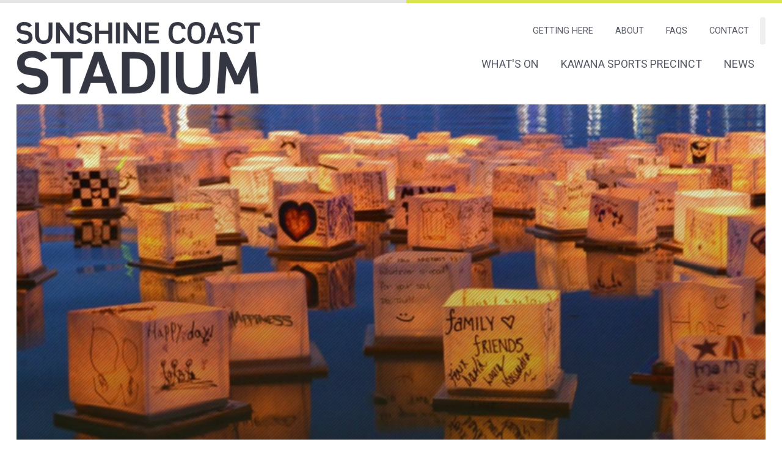

--- FILE ---
content_type: text/html;charset=utf-8
request_url: https://www.sunshinecoaststadium.com.au/
body_size: 41314
content:
<!DOCTYPE html><html  style="--font-size-multiplier:1" lang="en-AU"><head><meta charset="utf-8">
<meta name="viewport" content="width=device-width, initial-scale=1">
<title>Sunshine Coast Stadium | Kawana Sports Precinct | Sunshine Coast Stadium</title>
<style>@import"https://fonts.googleapis.com/css2?family=Comic+Neue:ital,wght@0,400;0,700;1,400;1,700&display=swap";@import"https://fonts.googleapis.com/css2?family=Noto+Sans:ital,wght@0,300..700;1,100..900&display=swap";@import"https://fonts.googleapis.com/css2?family=Roboto:ital,wght@0,300;0,400;0,700;1,300;1,400;1,700&display=swap";*,:after,:before{--tw-border-spacing-x:0;--tw-border-spacing-y:0;--tw-translate-x:0;--tw-translate-y:0;--tw-rotate:0;--tw-skew-x:0;--tw-skew-y:0;--tw-scale-x:1;--tw-scale-y:1;--tw-pan-x: ;--tw-pan-y: ;--tw-pinch-zoom: ;--tw-scroll-snap-strictness:proximity;--tw-gradient-from-position: ;--tw-gradient-via-position: ;--tw-gradient-to-position: ;--tw-ordinal: ;--tw-slashed-zero: ;--tw-numeric-figure: ;--tw-numeric-spacing: ;--tw-numeric-fraction: ;--tw-ring-inset: ;--tw-ring-offset-width:0px;--tw-ring-offset-color:#fff;--tw-ring-color:rgba(59,130,246,.5);--tw-ring-offset-shadow:0 0 #0000;--tw-ring-shadow:0 0 #0000;--tw-shadow:0 0 #0000;--tw-shadow-colored:0 0 #0000;--tw-blur: ;--tw-brightness: ;--tw-contrast: ;--tw-grayscale: ;--tw-hue-rotate: ;--tw-invert: ;--tw-saturate: ;--tw-sepia: ;--tw-drop-shadow: ;--tw-backdrop-blur: ;--tw-backdrop-brightness: ;--tw-backdrop-contrast: ;--tw-backdrop-grayscale: ;--tw-backdrop-hue-rotate: ;--tw-backdrop-invert: ;--tw-backdrop-opacity: ;--tw-backdrop-saturate: ;--tw-backdrop-sepia: ;--tw-contain-size: ;--tw-contain-layout: ;--tw-contain-paint: ;--tw-contain-style: }::backdrop{--tw-border-spacing-x:0;--tw-border-spacing-y:0;--tw-translate-x:0;--tw-translate-y:0;--tw-rotate:0;--tw-skew-x:0;--tw-skew-y:0;--tw-scale-x:1;--tw-scale-y:1;--tw-pan-x: ;--tw-pan-y: ;--tw-pinch-zoom: ;--tw-scroll-snap-strictness:proximity;--tw-gradient-from-position: ;--tw-gradient-via-position: ;--tw-gradient-to-position: ;--tw-ordinal: ;--tw-slashed-zero: ;--tw-numeric-figure: ;--tw-numeric-spacing: ;--tw-numeric-fraction: ;--tw-ring-inset: ;--tw-ring-offset-width:0px;--tw-ring-offset-color:#fff;--tw-ring-color:rgba(59,130,246,.5);--tw-ring-offset-shadow:0 0 #0000;--tw-ring-shadow:0 0 #0000;--tw-shadow:0 0 #0000;--tw-shadow-colored:0 0 #0000;--tw-blur: ;--tw-brightness: ;--tw-contrast: ;--tw-grayscale: ;--tw-hue-rotate: ;--tw-invert: ;--tw-saturate: ;--tw-sepia: ;--tw-drop-shadow: ;--tw-backdrop-blur: ;--tw-backdrop-brightness: ;--tw-backdrop-contrast: ;--tw-backdrop-grayscale: ;--tw-backdrop-hue-rotate: ;--tw-backdrop-invert: ;--tw-backdrop-opacity: ;--tw-backdrop-saturate: ;--tw-backdrop-sepia: ;--tw-contain-size: ;--tw-contain-layout: ;--tw-contain-paint: ;--tw-contain-style: }/*! tailwindcss v3.4.17 | MIT License | https://tailwindcss.com*/*,:after,:before{border:0 solid #e5e7eb;box-sizing:border-box}:after,:before{--tw-content:""}:host,html{line-height:1.5;-webkit-text-size-adjust:100%;font-family:var(--fontFamily-sans-0),var(--fontFamily-sans-1),var(--fontFamily-sans-2),var(--fontFamily-sans-3),var(--fontFamily-sans-4),var(--fontFamily-sans-5),var(--fontFamily-sans-6),var(--fontFamily-sans-7),var(--fontFamily-sans-8),var(--fontFamily-sans-9),var(--fontFamily-sans-10),var(--fontFamily-sans-11),var(--fontFamily-sans-12),var(--fontFamily-sans-13);font-feature-settings:normal;font-variation-settings:normal;-moz-tab-size:4;-o-tab-size:4;tab-size:4;-webkit-tap-highlight-color:transparent}body{line-height:inherit;margin:0}hr{border-top-width:1px;color:inherit;height:0}abbr:where([title]){-webkit-text-decoration:underline dotted;text-decoration:underline dotted}h1,h2,h3,h4,h5,h6{font-size:inherit;font-weight:inherit}a{color:inherit;text-decoration:inherit}b,strong{font-weight:bolder}code,kbd,pre,samp{font-family:var(--fontFamily-mono-0),var(--fontFamily-mono-1),var(--fontFamily-mono-2),var(--fontFamily-mono-3),var(--fontFamily-mono-4),var(--fontFamily-mono-5),var(--fontFamily-mono-6),var(--fontFamily-mono-7);font-feature-settings:normal;font-size:1em;font-variation-settings:normal}small{font-size:80%}sub,sup{font-size:75%;line-height:0;position:relative;vertical-align:baseline}sub{bottom:-.25em}sup{top:-.5em}table{border-collapse:collapse;border-color:inherit;text-indent:0}button,input,optgroup,select,textarea{color:inherit;font-family:inherit;font-feature-settings:inherit;font-size:100%;font-variation-settings:inherit;font-weight:inherit;letter-spacing:inherit;line-height:inherit;margin:0;padding:0}button,select{text-transform:none}button,input:where([type=button]),input:where([type=reset]),input:where([type=submit]){-webkit-appearance:button;background-color:transparent;background-image:none}:-moz-focusring{outline:auto}:-moz-ui-invalid{box-shadow:none}progress{vertical-align:baseline}::-webkit-inner-spin-button,::-webkit-outer-spin-button{height:auto}[type=search]{-webkit-appearance:textfield;outline-offset:-2px}::-webkit-search-decoration{-webkit-appearance:none}::-webkit-file-upload-button{-webkit-appearance:button;font:inherit}summary{display:list-item}blockquote,dd,dl,figure,h1,h2,h3,h4,h5,h6,hr,p,pre{margin:0}fieldset{margin:0}fieldset,legend{padding:0}menu,ol,ul{list-style:none;margin:0;padding:0}dialog{padding:0}textarea{resize:vertical}input::-moz-placeholder,textarea::-moz-placeholder{color:#9ca3af;opacity:1}input::placeholder,textarea::placeholder{color:#9ca3af;opacity:1}[role=button],button{cursor:pointer}:disabled{cursor:default}audio,canvas,embed,iframe,img,object,svg,video{display:block;vertical-align:middle}img,video{height:auto;max-width:100%}[hidden]:where(:not([hidden=until-found])){display:none}[multiple],[type=date],[type=datetime-local],[type=email],[type=month],[type=number],[type=password],[type=search],[type=tel],[type=text],[type=time],[type=url],[type=week],input:where(:not([type])),select,textarea{-webkit-appearance:none;-moz-appearance:none;appearance:none;background-color:#fff;border-color:#6b7280;border-radius:0;border-width:1px;font-size:1rem;line-height:1.5rem;padding:.5rem .75rem;--tw-shadow:0 0 #0000}[multiple]:focus,[type=date]:focus,[type=datetime-local]:focus,[type=email]:focus,[type=month]:focus,[type=number]:focus,[type=password]:focus,[type=search]:focus,[type=tel]:focus,[type=text]:focus,[type=time]:focus,[type=url]:focus,[type=week]:focus,input:where(:not([type])):focus,select:focus,textarea:focus{outline:2px solid transparent;outline-offset:2px;--tw-ring-inset:var(--tw-empty, );--tw-ring-offset-width:0px;--tw-ring-offset-color:#fff;--tw-ring-color:#2563eb;--tw-ring-offset-shadow:var(--tw-ring-inset) 0 0 0 var(--tw-ring-offset-width) var(--tw-ring-offset-color);--tw-ring-shadow:var(--tw-ring-inset) 0 0 0 calc(1px + var(--tw-ring-offset-width)) var(--tw-ring-color);border-color:#2563eb;box-shadow:var(--tw-ring-offset-shadow),var(--tw-ring-shadow),var(--tw-shadow)}input::-moz-placeholder,textarea::-moz-placeholder{color:#6b7280;opacity:1}input::placeholder,textarea::placeholder{color:#6b7280;opacity:1}::-webkit-datetime-edit-fields-wrapper{padding:0}::-webkit-date-and-time-value{min-height:1.5em;text-align:inherit}::-webkit-datetime-edit{display:inline-flex}::-webkit-datetime-edit,::-webkit-datetime-edit-day-field,::-webkit-datetime-edit-hour-field,::-webkit-datetime-edit-meridiem-field,::-webkit-datetime-edit-millisecond-field,::-webkit-datetime-edit-minute-field,::-webkit-datetime-edit-month-field,::-webkit-datetime-edit-second-field,::-webkit-datetime-edit-year-field{padding-bottom:0;padding-top:0}select{background-image:url("data:image/svg+xml;charset=utf-8,%3Csvg xmlns='http://www.w3.org/2000/svg' fill='none' viewBox='0 0 20 20'%3E%3Cpath stroke='%236b7280' stroke-linecap='round' stroke-linejoin='round' stroke-width='1.5' d='m6 8 4 4 4-4'/%3E%3C/svg%3E");background-position:right .5rem center;background-repeat:no-repeat;background-size:1.5em 1.5em;padding-right:2.5rem;-webkit-print-color-adjust:exact;print-color-adjust:exact}[multiple],[size]:where(select:not([size="1"])){background-image:none;background-position:0 0;background-repeat:unset;background-size:initial;padding-right:.75rem;-webkit-print-color-adjust:unset;print-color-adjust:unset}[type=checkbox],[type=radio]{-webkit-appearance:none;-moz-appearance:none;appearance:none;background-color:#fff;background-origin:border-box;border-color:#6b7280;border-width:1px;color:#2563eb;display:inline-block;flex-shrink:0;height:1rem;padding:0;-webkit-print-color-adjust:exact;print-color-adjust:exact;-webkit-user-select:none;-moz-user-select:none;user-select:none;vertical-align:middle;width:1rem;--tw-shadow:0 0 #0000}[type=checkbox]{border-radius:0}[type=radio]{border-radius:100%}[type=checkbox]:focus,[type=radio]:focus{outline:2px solid transparent;outline-offset:2px;--tw-ring-inset:var(--tw-empty, );--tw-ring-offset-width:2px;--tw-ring-offset-color:#fff;--tw-ring-color:#2563eb;--tw-ring-offset-shadow:var(--tw-ring-inset) 0 0 0 var(--tw-ring-offset-width) var(--tw-ring-offset-color);--tw-ring-shadow:var(--tw-ring-inset) 0 0 0 calc(2px + var(--tw-ring-offset-width)) var(--tw-ring-color);box-shadow:var(--tw-ring-offset-shadow),var(--tw-ring-shadow),var(--tw-shadow)}[type=checkbox]:checked,[type=radio]:checked{background-color:currentColor;background-position:50%;background-repeat:no-repeat;background-size:100% 100%;border-color:transparent}[type=checkbox]:checked{background-image:url("data:image/svg+xml;charset=utf-8,%3Csvg xmlns='http://www.w3.org/2000/svg' fill='%23fff' viewBox='0 0 16 16'%3E%3Cpath d='M12.207 4.793a1 1 0 0 1 0 1.414l-5 5a1 1 0 0 1-1.414 0l-2-2a1 1 0 0 1 1.414-1.414L6.5 9.086l4.293-4.293a1 1 0 0 1 1.414 0'/%3E%3C/svg%3E")}@media (forced-colors:active){[type=checkbox]:checked{-webkit-appearance:auto;-moz-appearance:auto;appearance:auto}}[type=radio]:checked{background-image:url("data:image/svg+xml;charset=utf-8,%3Csvg xmlns='http://www.w3.org/2000/svg' fill='%23fff' viewBox='0 0 16 16'%3E%3Ccircle cx='8' cy='8' r='3'/%3E%3C/svg%3E")}@media (forced-colors:active){[type=radio]:checked{-webkit-appearance:auto;-moz-appearance:auto;appearance:auto}}[type=checkbox]:checked:focus,[type=checkbox]:checked:hover,[type=radio]:checked:focus,[type=radio]:checked:hover{background-color:currentColor;border-color:transparent}[type=checkbox]:indeterminate{background-color:currentColor;background-image:url("data:image/svg+xml;charset=utf-8,%3Csvg xmlns='http://www.w3.org/2000/svg' fill='none' viewBox='0 0 16 16'%3E%3Cpath stroke='%23fff' stroke-linecap='round' stroke-linejoin='round' stroke-width='2' d='M4 8h8'/%3E%3C/svg%3E");background-position:50%;background-repeat:no-repeat;background-size:100% 100%;border-color:transparent}@media (forced-colors:active){[type=checkbox]:indeterminate{-webkit-appearance:auto;-moz-appearance:auto;appearance:auto}}[type=checkbox]:indeterminate:focus,[type=checkbox]:indeterminate:hover{background-color:currentColor;border-color:transparent}[type=file]{background:unset;border-color:inherit;border-radius:0;border-width:0;font-size:unset;line-height:inherit;padding:0}[type=file]:focus{outline:1px solid ButtonText;outline:1px auto -webkit-focus-ring-color}.base,:root{--fontFamily-sans-0:ui-sans-serif;--fontFamily-sans-1:system-ui;--fontFamily-sans-2:-apple-system;--fontFamily-sans-3:BlinkMacSystemFont;--fontFamily-sans-4:"Segoe UI";--fontFamily-sans-5:Roboto;--fontFamily-sans-6:"Helvetica Neue";--fontFamily-sans-7:Arial;--fontFamily-sans-8:"Noto Sans";--fontFamily-sans-9:sans-serif;--fontFamily-sans-10:"Apple Color Emoji";--fontFamily-sans-11:"Segoe UI Emoji";--fontFamily-sans-12:"Segoe UI Symbol";--fontFamily-sans-13:"Noto Color Emoji";--fontFamily-serif-0:ui-serif;--fontFamily-serif-1:Georgia;--fontFamily-serif-2:Cambria;--fontFamily-serif-3:"Times New Roman";--fontFamily-serif-4:Times;--fontFamily-serif-5:serif;--fontFamily-mono-0:ui-monospace;--fontFamily-mono-1:SFMono-Regular;--fontFamily-mono-2:Menlo;--fontFamily-mono-3:Monaco;--fontFamily-mono-4:Consolas;--fontFamily-mono-5:"Liberation Mono";--fontFamily-mono-6:"Courier New";--fontFamily-mono-7:monospace;--fontFamily-display-0:ui-sans-serif;--fontFamily-display-1:system-ui;--fontFamily-display-2:-apple-system;--fontFamily-display-3:BlinkMacSystemFont;--fontFamily-display-4:"Segoe UI";--fontFamily-display-5:Roboto;--fontFamily-display-6:"Helvetica Neue";--fontFamily-display-7:Arial;--fontFamily-display-8:"Noto Sans";--fontFamily-display-9:sans-serif;--fontFamily-display-10:"Apple Color Emoji";--fontFamily-display-11:"Segoe UI Emoji";--fontFamily-display-12:"Segoe UI Symbol";--fontFamily-display-13:"Noto Color Emoji";--fontFamily-body-0:ui-sans-serif;--fontFamily-body-1:system-ui;--fontFamily-body-2:-apple-system;--fontFamily-body-3:BlinkMacSystemFont;--fontFamily-body-4:"Segoe UI";--fontFamily-body-5:Roboto;--fontFamily-body-6:"Helvetica Neue";--fontFamily-body-7:Arial;--fontFamily-body-8:"Noto Sans";--fontFamily-body-9:sans-serif;--fontFamily-body-10:"Apple Color Emoji";--fontFamily-body-11:"Segoe UI Emoji";--fontFamily-body-12:"Segoe UI Symbol";--fontFamily-body-13:"Noto Color Emoji";--colors-primary-50:232 248 248;--colors-primary-100:208 241 241;--colors-primary-200:161 227 227;--colors-primary-300:114 212 212;--colors-primary-400:67 198 198;--colors-primary-500:20 184 184;--colors-primary-600:16 147 147;--colors-primary-700:12 110 110;--colors-primary-800:8 74 74;--colors-primary-900:4 37 37;--colors-primary:20 184 184;--colors-on-primary-50:0 0 0;--colors-on-primary-100:0 0 0;--colors-on-primary-200:0 0 0;--colors-on-primary-300:0 0 0;--colors-on-primary-400:0 0 0;--colors-on-primary-500:0 0 0;--colors-on-primary-600:255 255 255;--colors-on-primary-700:255 255 255;--colors-on-primary-800:255 255 255;--colors-on-primary-900:255 255 255;--colors-on-primary:0 0 0;--colors-secondary-50:248 230 252;--colors-secondary-100:241 206 249;--colors-secondary-200:227 156 242;--colors-secondary-300:212 107 236;--colors-secondary-400:198 57 229;--colors-secondary-500:184 8 223;--colors-secondary-600:147 6 178;--colors-secondary-700:110 5 134;--colors-secondary-800:74 3 89;--colors-secondary-900:37 2 45;--colors-secondary:184 8 223;--colors-on-secondary-50:0 0 0;--colors-on-secondary-100:0 0 0;--colors-on-secondary-200:0 0 0;--colors-on-secondary-300:0 0 0;--colors-on-secondary-400:255 255 255;--colors-on-secondary-500:255 255 255;--colors-on-secondary-600:255 255 255;--colors-on-secondary-700:255 255 255;--colors-on-secondary-800:255 255 255;--colors-on-secondary-900:255 255 255;--colors-on-secondary:255 255 255;--colors-tertiary-50:252 230 234;--colors-tertiary-100:249 206 213;--colors-tertiary-200:242 156 172;--colors-tertiary-300:236 107 130;--colors-tertiary-400:229 57 89;--colors-tertiary-500:223 8 47;--colors-tertiary-600:178 6 38;--colors-tertiary-700:134 5 28;--colors-tertiary-800:89 3 19;--colors-tertiary-900:45 2 9;--colors-tertiary:223 8 47;--colors-on-tertiary-50:0 0 0;--colors-on-tertiary-100:0 0 0;--colors-on-tertiary-200:0 0 0;--colors-on-tertiary-300:0 0 0;--colors-on-tertiary-400:255 255 255;--colors-on-tertiary-500:255 255 255;--colors-on-tertiary-600:255 255 255;--colors-on-tertiary-700:255 255 255;--colors-on-tertiary-800:255 255 255;--colors-on-tertiary-900:255 255 255;--colors-on-tertiary:255 255 255;--colors-accent-50:230 252 237;--colors-accent-100:206 249 219;--colors-accent-200:156 242 183;--colors-accent-300:107 236 148;--colors-accent-400:57 229 112;--colors-accent-500:8 223 76;--colors-accent-600:6 178 61;--colors-accent-700:5 134 46;--colors-accent-800:3 89 30;--colors-accent-900:2 45 15;--colors-accent:8 223 76;--colors-on-accent-50:0 0 0;--colors-on-accent-100:0 0 0;--colors-on-accent-200:0 0 0;--colors-on-accent-300:0 0 0;--colors-on-accent-400:0 0 0;--colors-on-accent-500:0 0 0;--colors-on-accent-600:0 0 0;--colors-on-accent-700:255 255 255;--colors-on-accent-800:255 255 255;--colors-on-accent-900:255 255 255;--colors-on-accent:0 0 0;--colors-neutral-50:241 241 241;--colors-neutral-100:227 227 227;--colors-neutral-200:199 199 199;--colors-neutral-300:171 171 171;--colors-neutral-400:143 143 143;--colors-neutral-500:115 115 115;--colors-neutral-600:92 92 92;--colors-neutral-700:69 69 69;--colors-neutral-800:46 46 46;--colors-neutral-900:23 23 23;--colors-neutral:115 115 115;--colors-on-neutral-50:0 0 0;--colors-on-neutral-100:0 0 0;--colors-on-neutral-200:0 0 0;--colors-on-neutral-300:0 0 0;--colors-on-neutral-400:0 0 0;--colors-on-neutral-500:255 255 255;--colors-on-neutral-600:255 255 255;--colors-on-neutral-700:255 255 255;--colors-on-neutral-800:255 255 255;--colors-on-neutral-900:255 255 255;--colors-on-neutral:255 255 255;--colors-disabled-50:251 251 251;--colors-disabled-100:248 248 248;--colors-disabled-200:240 240 240;--colors-disabled-300:233 233 233;--colors-disabled-400:225 225 225;--colors-disabled-500:218 218 218;--colors-disabled-600:174 174 174;--colors-disabled-700:131 131 131;--colors-disabled-800:87 87 87;--colors-disabled-900:44 44 44;--colors-disabled:218 218 218;--colors-on-disabled-50:0 0 0;--colors-on-disabled-100:0 0 0;--colors-on-disabled-200:0 0 0;--colors-on-disabled-300:0 0 0;--colors-on-disabled-400:0 0 0;--colors-on-disabled-500:0 0 0;--colors-on-disabled-600:0 0 0;--colors-on-disabled-700:0 0 0;--colors-on-disabled-800:255 255 255;--colors-on-disabled-900:255 255 255;--colors-on-disabled:0 0 0;--colors-success-50:234 246 232;--colors-success-100:213 238 209;--colors-success-200:172 220 164;--colors-success-300:130 203 118;--colors-success-400:89 185 73;--colors-success-500:47 168 27;--colors-success-600:38 134 22;--colors-success-700:28 101 16;--colors-success-800:19 67 11;--colors-success-900:9 34 5;--colors-success:47 168 27;--colors-on-success-50:0 0 0;--colors-on-success-100:0 0 0;--colors-on-success-200:0 0 0;--colors-on-success-300:0 0 0;--colors-on-success-400:0 0 0;--colors-on-success-500:0 0 0;--colors-on-success-600:255 255 255;--colors-on-success-700:255 255 255;--colors-on-success-800:255 255 255;--colors-on-success-900:255 255 255;--colors-on-success:0 0 0;--colors-info-50:230 243 249;--colors-info-100:204 230 244;--colors-info-200:154 206 233;--colors-info-300:103 181 221;--colors-info-400:53 157 210;--colors-info-500:2 132 199;--colors-info-600:2 106 159;--colors-info-700:1 79 119;--colors-info-800:1 53 80;--colors-info-900:0 26 40;--colors-info:2 132 199;--colors-on-info-50:0 0 0;--colors-on-info-100:0 0 0;--colors-on-info-200:0 0 0;--colors-on-info-300:0 0 0;--colors-on-info-400:0 0 0;--colors-on-info-500:255 255 255;--colors-on-info-600:255 255 255;--colors-on-info-700:255 255 255;--colors-on-info-800:255 255 255;--colors-on-info-900:255 255 255;--colors-on-info:255 255 255;--colors-warning-50:255 251 234;--colors-warning-100:255 246 214;--colors-warning-200:254 237 172;--colors-warning-300:254 228 131;--colors-warning-400:253 219 89;--colors-warning-500:253 210 48;--colors-warning-600:202 168 38;--colors-warning-700:152 126 29;--colors-warning-800:101 84 19;--colors-warning-900:51 42 10;--colors-warning:253 210 48;--colors-on-warning-50:0 0 0;--colors-on-warning-100:0 0 0;--colors-on-warning-200:0 0 0;--colors-on-warning-300:0 0 0;--colors-on-warning-400:0 0 0;--colors-on-warning-500:0 0 0;--colors-on-warning-600:0 0 0;--colors-on-warning-700:255 255 255;--colors-on-warning-800:255 255 255;--colors-on-warning-900:255 255 255;--colors-on-warning:0 0 0;--colors-danger-50:249 232 234;--colors-danger-100:242 209 214;--colors-danger-200:229 163 173;--colors-danger-300:216 117 131;--colors-danger-400:203 71 90;--colors-danger-500:190 25 49;--colors-danger-600:152 20 39;--colors-danger-700:114 15 29;--colors-danger-800:76 10 20;--colors-danger-900:38 5 10;--colors-danger:190 25 49;--colors-on-danger-50:0 0 0;--colors-on-danger-100:0 0 0;--colors-on-danger-200:0 0 0;--colors-on-danger-300:0 0 0;--colors-on-danger-400:255 255 255;--colors-on-danger-500:255 255 255;--colors-on-danger-600:255 255 255;--colors-on-danger-700:255 255 255;--colors-on-danger-800:255 255 255;--colors-on-danger-900:255 255 255;--colors-on-danger:255 255 255;--colors-debug-50:255 240 248;--colors-debug-100:255 225 240;--colors-debug-200:255 195 225;--colors-debug-300:255 165 210;--colors-debug-400:255 135 195;--colors-debug-500:255 105 180;--colors-debug-600:204 84 144;--colors-debug-700:153 63 108;--colors-debug-800:102 42 72;--colors-debug-900:51 21 36;--colors-debug:255 105 180;--colors-on-debug-50:0 0 0;--colors-on-debug-100:0 0 0;--colors-on-debug-200:0 0 0;--colors-on-debug-300:0 0 0;--colors-on-debug-400:0 0 0;--colors-on-debug-500:0 0 0;--colors-on-debug-600:255 255 255;--colors-on-debug-700:255 255 255;--colors-on-debug-800:255 255 255;--colors-on-debug-900:255 255 255;--colors-on-debug:0 0 0;--colors-red-50:250 238 234;--colors-red-100:246 221 212;--colors-red-200:237 186 170;--colors-red-300:227 152 127;--colors-red-400:218 117 85;--colors-red-500:209 83 42;--colors-red-600:167 66 34;--colors-red-700:125 50 25;--colors-red-800:84 33 17;--colors-red-900:42 17 8;--colors-red:209 83 42;--colors-on-red-50:0 0 0;--colors-on-red-100:0 0 0;--colors-on-red-200:0 0 0;--colors-on-red-300:0 0 0;--colors-on-red-400:0 0 0;--colors-on-red-500:255 255 255;--colors-on-red-600:255 255 255;--colors-on-red-700:255 255 255;--colors-on-red-800:255 255 255;--colors-on-red-900:255 255 255;--colors-on-red:255 255 255;--colors-white:255 255 255;--colors-black:0 0 0;--colors-brand-50:242 242 243;--colors-brand-100:229 229 231;--colors-brand-200:201 203 206;--colors-brand-300:175 177 183;--colors-brand-400:147 150 159;--colors-brand-500:121 124 134;--colors-brand-600:85 89 101;--colors-brand-700:68 72 85;--colors-brand-800:52 55 65;--colors-brand-900:23 24 28;--aspectRatio-mrec:6/5;--aspectRatio-tower:3/6;--aspectRatio-superbanner:1247/230;--aspectRatio-leaderboard:364/45;--aspectRatio-portrait:3/4;--aspectRatio-square:1/1;--aspectRatio-landscape:4/3;--aspectRatio-wide:16/9;--aspectRatio-ultrawide:21/9;--aspectRatio-letterbox:24/9;--fontSize-5xl:3.815rem;--fontSize-4xl:3.052rem;--fontSize-3xl:2.441rem;--fontSize-2xl:1.953rem;--fontSize-xl:1.563rem;--fontSize-lg:1.25rem;--fontSize-base:1rem;--fontSize-sm:.8rem;--fontSize-xs:.64rem;--fontSize-2xs:.512rem}.custom{--fontFamily-sans-0:Roboto;--fontFamily-sans-1:sans-serif;--fontFamily-serif-0:ui-serif;--fontFamily-serif-1:Georgia;--fontFamily-serif-2:Cambria;--fontFamily-serif-3:"Times New Roman";--fontFamily-serif-4:Times;--fontFamily-serif-5:serif;--fontFamily-mono-0:Menlo;--fontFamily-mono-1:mono;--fontFamily-display-0:Noto Sans;--fontFamily-display-1:sans-serif;--fontFamily-body-0:Roboto;--fontFamily-body-1:sans-serif;--fontSize-5xl:3.815rem;--fontSize-4xl:3.052rem;--fontSize-3xl:2.441rem;--fontSize-2xl:1.953rem;--fontSize-xl:1.563rem;--fontSize-lg:1.25rem;--fontSize-base:1rem;--fontSize-sm:.8rem;--fontSize-xs:.64rem;--fontSize-2xs:.512rem;--fontSize-mobile-5xl:2.027rem;--fontSize-mobile-4xl:1.802rem;--fontSize-mobile-3xl:1.602rem;--fontSize-mobile-2xl:1.424rem;--fontSize-mobile-xl:1.266rem;--fontSize-mobile-lg:1.125rem;--fontSize-mobile-base:1rem;--fontSize-mobile-sm:.889rem;--fontSize-mobile-xs:.79rem;--fontSize-mobile-2xs:.702rem;--colors-primary-50:247 250 219;--colors-primary-100:240 245 183;--colors-primary-200:232 239 148;--colors-primary-300:225 234 112;--colors-primary-400:217 229 76;--colors-primary-500:183 193 66;--colors-primary-600:150 158 56;--colors-primary-700:117 123 45;--colors-primary-800:85 89 33;--colors-primary-900:53 55 21;--colors-brand-50:242 242 243;--colors-brand-100:229 229 231;--colors-brand-200:201 203 206;--colors-brand-300:175 177 183;--colors-brand-400:147 150 159;--colors-brand-500:121 124 134;--colors-brand-600:85 89 101;--colors-brand-700:68 72 85;--colors-brand-800:52 55 65;--colors-brand-900:23 24 28;--colors-secondary-50:246 254 254;--colors-secondary-100:213 247 246;--colors-secondary-200:171 237 234;--colors-secondary-300:126 232 227;--colors-secondary-400:82 224 217;--colors-secondary-500:38 217 208;--colors-secondary-600:10 194 185;--colors-secondary-700:0 178 169;--colors-secondary-800:0 102 97;--colors-secondary-900:0 51 48;--colors-neutral-100:230 230 230;--colors-neutral-200:204 204 204;--colors-neutral-300:179 179 179;--colors-neutral-400:153 153 153;--colors-neutral-500:128 128 128;--colors-neutral-600:102 102 102;--colors-neutral-700:77 77 77;--colors-neutral-800:51 51 51;--colors-neutral-900:26 26 26}.corporate{--fontFamily-sans-0:Roboto;--fontFamily-sans-1:sans-serif;--fontFamily-serif-0:ui-serif;--fontFamily-serif-1:Georgia;--fontFamily-serif-2:Cambria;--fontFamily-serif-3:"Times New Roman";--fontFamily-serif-4:Times;--fontFamily-serif-5:serif;--fontFamily-mono-0:Menlo;--fontFamily-mono-1:mono;--fontFamily-display-0:Noto Sans;--fontFamily-display-1:sans-serif;--fontFamily-body-0:Roboto;--fontFamily-body-1:sans-serif;--fontFamily-light-0:Noto Sans;--fontFamily-light-1:sans-serif;--fontFamily-medium-0:Roboto;--fontFamily-medium-1:sans-serif;--fontFamily-bold-0:Roboto;--fontFamily-bold-1:sans-serif;--fontSize-5xl:3.815rem;--fontSize-4xl:3.052rem;--fontSize-3xl:2.441rem;--fontSize-2xl:1.953rem;--fontSize-xl:1.563rem;--fontSize-lg:1.25rem;--fontSize-base:1rem;--fontSize-sm:.8rem;--fontSize-xs:.64rem;--fontSize-2xs:.512rem;--fontSize-mobile-5xl:2.027rem;--fontSize-mobile-4xl:1.802rem;--fontSize-mobile-3xl:1.602rem;--fontSize-mobile-2xl:1.424rem;--fontSize-mobile-xl:1.266rem;--fontSize-mobile-lg:1.125rem;--fontSize-mobile-base:1rem;--fontSize-mobile-sm:.889rem;--fontSize-mobile-xs:.79rem;--fontSize-mobile-2xs:.702rem;--colors-primary-50:242 242 242;--colors-primary-100:240 243 217;--colors-primary-200:204 204 204;--colors-primary-300:226 236 121;--colors-primary-400:217 229 76;--colors-primary-500:207 223 32;--colors-primary-600:196 214 0;--colors-primary-700:77 77 77;--colors-primary-800:51 51 51;--colors-primary-900:26 26 26;--colors-brand-50:242 242 243;--colors-brand-100:229 229 231;--colors-brand-200:201 203 206;--colors-brand-300:175 177 183;--colors-brand-400:147 150 159;--colors-brand-500:121 124 134;--colors-brand-600:85 89 101;--colors-brand-700:68 72 85;--colors-brand-800:52 55 65;--colors-brand-900:23 24 28;--colors-secondary-50:246 254 254;--colors-secondary-100:213 247 246;--colors-secondary-200:171 237 234;--colors-secondary-300:126 232 227;--colors-secondary-400:82 224 217;--colors-secondary-500:38 217 208;--colors-secondary-600:10 194 185;--colors-secondary-700:0 178 169;--colors-secondary-800:0 102 97;--colors-secondary-900:0 51 48;--colors-neutral-100:230 230 230;--colors-neutral-200:204 204 204;--colors-neutral-300:179 179 179;--colors-neutral-400:153 153 153;--colors-neutral-500:128 128 128;--colors-neutral-600:102 102 102;--colors-neutral-700:77 77 77;--colors-neutral-800:51 51 51;--colors-neutral-900:26 26 26}html{font-size:calc(16px*var(--font-size-multiplier, 1))!important}@media (min-width:1024px){html{font-size:calc(18px*var(--font-size-multiplier, 1))!important}}body{font-family:var(--fontFamily-body-0),var(--fontFamily-body-1),var(--fontFamily-body-2),var(--fontFamily-body-3),var(--fontFamily-body-4),var(--fontFamily-body-5),var(--fontFamily-body-6),var(--fontFamily-body-7),var(--fontFamily-body-8),var(--fontFamily-body-9),var(--fontFamily-body-10),var(--fontFamily-body-11),var(--fontFamily-body-12),var(--fontFamily-body-13);line-height:1.5}.container{width:100%}@media (min-width:640px){.container{max-width:640px}}@media (min-width:768px){.container{max-width:768px}}@media (min-width:1024px){.container{max-width:1024px}}@media (min-width:1280px){.container{max-width:1280px}}@media (min-width:1536px){.container{max-width:1536px}}.prose{color:var(--tw-prose-body);max-width:65ch}.prose :where(p):not(:where([class~=not-prose],[class~=not-prose] *)){margin-bottom:1.25em;margin-top:1.25em}.prose :where([class~=lead]):not(:where([class~=not-prose],[class~=not-prose] *)){color:var(--tw-prose-lead);font-size:1.25em;line-height:1.6;margin-bottom:1.2em;margin-top:1.2em}.prose :where(a):not(:where([class~=not-prose],[class~=not-prose] *)){color:var(--tw-prose-links);font-weight:500;text-decoration:underline}.prose :where(strong):not(:where([class~=not-prose],[class~=not-prose] *)){color:var(--tw-prose-bold);font-weight:600}.prose :where(a strong):not(:where([class~=not-prose],[class~=not-prose] *)){color:inherit}.prose :where(blockquote strong):not(:where([class~=not-prose],[class~=not-prose] *)){color:inherit}.prose :where(thead th strong):not(:where([class~=not-prose],[class~=not-prose] *)){color:inherit}.prose :where(ol):not(:where([class~=not-prose],[class~=not-prose] *)){list-style-type:decimal;margin-bottom:1.25em;margin-top:1.25em;padding-inline-start:1.625em}.prose :where(ol[type=A]):not(:where([class~=not-prose],[class~=not-prose] *)){list-style-type:upper-alpha}.prose :where(ol[type=a]):not(:where([class~=not-prose],[class~=not-prose] *)){list-style-type:lower-alpha}.prose :where(ol[type=A s]):not(:where([class~=not-prose],[class~=not-prose] *)){list-style-type:upper-alpha}.prose :where(ol[type=a s]):not(:where([class~=not-prose],[class~=not-prose] *)){list-style-type:lower-alpha}.prose :where(ol[type=I]):not(:where([class~=not-prose],[class~=not-prose] *)){list-style-type:upper-roman}.prose :where(ol[type=i]):not(:where([class~=not-prose],[class~=not-prose] *)){list-style-type:lower-roman}.prose :where(ol[type=I s]):not(:where([class~=not-prose],[class~=not-prose] *)){list-style-type:upper-roman}.prose :where(ol[type=i s]):not(:where([class~=not-prose],[class~=not-prose] *)){list-style-type:lower-roman}.prose :where(ol[type="1"]):not(:where([class~=not-prose],[class~=not-prose] *)){list-style-type:decimal}.prose :where(ul):not(:where([class~=not-prose],[class~=not-prose] *)){list-style-type:disc;margin-bottom:1.25em;margin-top:1.25em;padding-inline-start:1.625em}.prose :where(ol>li):not(:where([class~=not-prose],[class~=not-prose] *))::marker{color:var(--tw-prose-counters);font-weight:400}.prose :where(ul>li):not(:where([class~=not-prose],[class~=not-prose] *))::marker{color:var(--tw-prose-bullets)}.prose :where(dt):not(:where([class~=not-prose],[class~=not-prose] *)){color:var(--tw-prose-headings);font-weight:600;margin-top:1.25em}.prose :where(hr):not(:where([class~=not-prose],[class~=not-prose] *)){border-color:var(--tw-prose-hr);border-top-width:1px;margin-bottom:3em;margin-top:3em}.prose :where(blockquote):not(:where([class~=not-prose],[class~=not-prose] *)){border-inline-start-color:var(--tw-prose-quote-borders);border-inline-start-width:.25rem;color:var(--tw-prose-quotes);font-style:italic;font-weight:500;margin-bottom:1.6em;margin-top:1.6em;padding-inline-start:1em;quotes:"“""”""‘""’"}.prose :where(blockquote p:first-of-type):not(:where([class~=not-prose],[class~=not-prose] *)):before{content:open-quote}.prose :where(blockquote p:last-of-type):not(:where([class~=not-prose],[class~=not-prose] *)):after{content:close-quote}.prose :where(h1):not(:where([class~=not-prose],[class~=not-prose] *)){color:var(--tw-prose-headings);font-size:2.25em;font-weight:800;line-height:1.1111111;margin-bottom:.8888889em;margin-top:0}.prose :where(h1 strong):not(:where([class~=not-prose],[class~=not-prose] *)){color:inherit;font-weight:900}.prose :where(h2):not(:where([class~=not-prose],[class~=not-prose] *)){color:var(--tw-prose-headings);font-size:1.5em;font-weight:700;line-height:1.3333333;margin-bottom:1em;margin-top:2em}.prose :where(h2 strong):not(:where([class~=not-prose],[class~=not-prose] *)){color:inherit;font-weight:800}.prose :where(h3):not(:where([class~=not-prose],[class~=not-prose] *)){color:var(--tw-prose-headings);font-size:1.25em;font-weight:600;line-height:1.6;margin-bottom:.6em;margin-top:1.6em}.prose :where(h3 strong):not(:where([class~=not-prose],[class~=not-prose] *)){color:inherit;font-weight:700}.prose :where(h4):not(:where([class~=not-prose],[class~=not-prose] *)){color:var(--tw-prose-headings);font-weight:600;line-height:1.5;margin-bottom:.5em;margin-top:1.5em}.prose :where(h4 strong):not(:where([class~=not-prose],[class~=not-prose] *)){color:inherit;font-weight:700}.prose :where(img):not(:where([class~=not-prose],[class~=not-prose] *)){margin-bottom:2em;margin-top:2em}.prose :where(picture):not(:where([class~=not-prose],[class~=not-prose] *)){display:block;margin-bottom:2em;margin-top:2em}.prose :where(video):not(:where([class~=not-prose],[class~=not-prose] *)){margin-bottom:2em;margin-top:2em}.prose :where(kbd):not(:where([class~=not-prose],[class~=not-prose] *)){border-radius:.3125rem;box-shadow:0 0 0 1px rgb(var(--tw-prose-kbd-shadows)/10%),0 3px rgb(var(--tw-prose-kbd-shadows)/10%);color:var(--tw-prose-kbd);font-family:inherit;font-size:.875em;font-weight:500;padding-inline-end:.375em;padding-bottom:.1875em;padding-top:.1875em;padding-inline-start:.375em}.prose :where(code):not(:where([class~=not-prose],[class~=not-prose] *)){color:var(--tw-prose-code);font-size:.875em;font-weight:600}.prose :where(code):not(:where([class~=not-prose],[class~=not-prose] *)):before{content:"`"}.prose :where(code):not(:where([class~=not-prose],[class~=not-prose] *)):after{content:"`"}.prose :where(a code):not(:where([class~=not-prose],[class~=not-prose] *)){color:inherit}.prose :where(h1 code):not(:where([class~=not-prose],[class~=not-prose] *)){color:inherit}.prose :where(h2 code):not(:where([class~=not-prose],[class~=not-prose] *)){color:inherit;font-size:.875em}.prose :where(h3 code):not(:where([class~=not-prose],[class~=not-prose] *)){color:inherit;font-size:.9em}.prose :where(h4 code):not(:where([class~=not-prose],[class~=not-prose] *)){color:inherit}.prose :where(blockquote code):not(:where([class~=not-prose],[class~=not-prose] *)){color:inherit}.prose :where(thead th code):not(:where([class~=not-prose],[class~=not-prose] *)){color:inherit}.prose :where(pre):not(:where([class~=not-prose],[class~=not-prose] *)){background-color:var(--tw-prose-pre-bg);border-radius:.375rem;color:var(--tw-prose-pre-code);font-size:.875em;font-weight:400;line-height:1.7142857;margin-bottom:1.7142857em;margin-top:1.7142857em;overflow-x:auto;padding-inline-end:1.1428571em;padding-bottom:.8571429em;padding-top:.8571429em;padding-inline-start:1.1428571em}.prose :where(pre code):not(:where([class~=not-prose],[class~=not-prose] *)){background-color:transparent;border-radius:0;border-width:0;color:inherit;font-family:inherit;font-size:inherit;font-weight:inherit;line-height:inherit;padding:0}.prose :where(pre code):not(:where([class~=not-prose],[class~=not-prose] *)):before{content:none}.prose :where(pre code):not(:where([class~=not-prose],[class~=not-prose] *)):after{content:none}.prose :where(table):not(:where([class~=not-prose],[class~=not-prose] *)){font-size:.875em;line-height:1.7142857;margin-bottom:2em;margin-top:2em;table-layout:auto;width:100%}.prose :where(thead):not(:where([class~=not-prose],[class~=not-prose] *)){border-bottom-color:var(--tw-prose-th-borders);border-bottom-width:1px}.prose :where(thead th):not(:where([class~=not-prose],[class~=not-prose] *)){color:var(--tw-prose-headings);font-weight:600;padding-inline-end:.5714286em;padding-bottom:.5714286em;padding-inline-start:.5714286em;vertical-align:bottom}.prose :where(tbody tr):not(:where([class~=not-prose],[class~=not-prose] *)){border-bottom-color:var(--tw-prose-td-borders);border-bottom-width:1px}.prose :where(tbody tr:last-child):not(:where([class~=not-prose],[class~=not-prose] *)){border-bottom-width:0}.prose :where(tbody td):not(:where([class~=not-prose],[class~=not-prose] *)){vertical-align:baseline}.prose :where(tfoot):not(:where([class~=not-prose],[class~=not-prose] *)){border-top-color:var(--tw-prose-th-borders);border-top-width:1px}.prose :where(tfoot td):not(:where([class~=not-prose],[class~=not-prose] *)){vertical-align:top}.prose :where(th,td):not(:where([class~=not-prose],[class~=not-prose] *)){text-align:start}.prose :where(figure>*):not(:where([class~=not-prose],[class~=not-prose] *)){margin-bottom:0;margin-top:0}.prose :where(figcaption):not(:where([class~=not-prose],[class~=not-prose] *)){color:var(--tw-prose-captions);font-size:.875em;line-height:1.4285714;margin-top:.8571429em}.prose{--tw-prose-body:#374151;--tw-prose-headings:#111827;--tw-prose-lead:#4b5563;--tw-prose-links:#111827;--tw-prose-bold:#111827;--tw-prose-counters:#6b7280;--tw-prose-bullets:#d1d5db;--tw-prose-hr:#e5e7eb;--tw-prose-quotes:#111827;--tw-prose-quote-borders:#e5e7eb;--tw-prose-captions:#6b7280;--tw-prose-kbd:#111827;--tw-prose-kbd-shadows:17 24 39;--tw-prose-code:#111827;--tw-prose-pre-code:#e5e7eb;--tw-prose-pre-bg:#1f2937;--tw-prose-th-borders:#d1d5db;--tw-prose-td-borders:#e5e7eb;--tw-prose-invert-body:#d1d5db;--tw-prose-invert-headings:#fff;--tw-prose-invert-lead:#9ca3af;--tw-prose-invert-links:#fff;--tw-prose-invert-bold:#fff;--tw-prose-invert-counters:#9ca3af;--tw-prose-invert-bullets:#4b5563;--tw-prose-invert-hr:#374151;--tw-prose-invert-quotes:#f3f4f6;--tw-prose-invert-quote-borders:#374151;--tw-prose-invert-captions:#9ca3af;--tw-prose-invert-kbd:#fff;--tw-prose-invert-kbd-shadows:255 255 255;--tw-prose-invert-code:#fff;--tw-prose-invert-pre-code:#d1d5db;--tw-prose-invert-pre-bg:rgba(0,0,0,.5);--tw-prose-invert-th-borders:#4b5563;--tw-prose-invert-td-borders:#374151;font-size:1rem;line-height:1.75}.prose :where(picture>img):not(:where([class~=not-prose],[class~=not-prose] *)){margin-bottom:0;margin-top:0}.prose :where(li):not(:where([class~=not-prose],[class~=not-prose] *)){margin-bottom:.5em;margin-top:.5em}.prose :where(ol>li):not(:where([class~=not-prose],[class~=not-prose] *)){padding-inline-start:.375em}.prose :where(ul>li):not(:where([class~=not-prose],[class~=not-prose] *)){padding-inline-start:.375em}.prose :where(.prose>ul>li p):not(:where([class~=not-prose],[class~=not-prose] *)){margin-bottom:.75em;margin-top:.75em}.prose :where(.prose>ul>li>p:first-child):not(:where([class~=not-prose],[class~=not-prose] *)){margin-top:1.25em}.prose :where(.prose>ul>li>p:last-child):not(:where([class~=not-prose],[class~=not-prose] *)){margin-bottom:1.25em}.prose :where(.prose>ol>li>p:first-child):not(:where([class~=not-prose],[class~=not-prose] *)){margin-top:1.25em}.prose :where(.prose>ol>li>p:last-child):not(:where([class~=not-prose],[class~=not-prose] *)){margin-bottom:1.25em}.prose :where(ul ul,ul ol,ol ul,ol ol):not(:where([class~=not-prose],[class~=not-prose] *)){margin-bottom:.75em;margin-top:.75em}.prose :where(dl):not(:where([class~=not-prose],[class~=not-prose] *)){margin-bottom:1.25em;margin-top:1.25em}.prose :where(dd):not(:where([class~=not-prose],[class~=not-prose] *)){margin-top:.5em;padding-inline-start:1.625em}.prose :where(hr+*):not(:where([class~=not-prose],[class~=not-prose] *)){margin-top:0}.prose :where(h2+*):not(:where([class~=not-prose],[class~=not-prose] *)){margin-top:0}.prose :where(h3+*):not(:where([class~=not-prose],[class~=not-prose] *)){margin-top:0}.prose :where(h4+*):not(:where([class~=not-prose],[class~=not-prose] *)){margin-top:0}.prose :where(thead th:first-child):not(:where([class~=not-prose],[class~=not-prose] *)){padding-inline-start:0}.prose :where(thead th:last-child):not(:where([class~=not-prose],[class~=not-prose] *)){padding-inline-end:0}.prose :where(tbody td,tfoot td):not(:where([class~=not-prose],[class~=not-prose] *)){padding-inline-end:.5714286em;padding-bottom:.5714286em;padding-top:.5714286em;padding-inline-start:.5714286em}.prose :where(tbody td:first-child,tfoot td:first-child):not(:where([class~=not-prose],[class~=not-prose] *)){padding-inline-start:0}.prose :where(tbody td:last-child,tfoot td:last-child):not(:where([class~=not-prose],[class~=not-prose] *)){padding-inline-end:0}.prose :where(figure):not(:where([class~=not-prose],[class~=not-prose] *)){margin-bottom:2em;margin-top:2em}.prose :where(.prose>:first-child):not(:where([class~=not-prose],[class~=not-prose] *)){margin-top:0}.prose :where(.prose>:last-child):not(:where([class~=not-prose],[class~=not-prose] *)){margin-bottom:0}.is-button{align-items:center;background-color:transparent;border-color:transparent;display:inline-flex;gap:.5rem;min-height:3rem;padding:.25rem 1rem;transition-duration:.15s;transition-property:color,background-color,border-color,text-decoration-color,fill,stroke,opacity,box-shadow,transform,filter,backdrop-filter;transition-timing-function:cubic-bezier(.4,0,.2,1)}.is-button:focus{outline:2px solid transparent;outline-offset:2px;--tw-ring-offset-shadow:var(--tw-ring-inset) 0 0 0 var(--tw-ring-offset-width) var(--tw-ring-offset-color);--tw-ring-shadow:var(--tw-ring-inset) 0 0 0 calc(2px + var(--tw-ring-offset-width)) var(--tw-ring-color);box-shadow:var(--tw-ring-offset-shadow),var(--tw-ring-shadow),var(--tw-shadow,0 0 #0000);--tw-ring-inset:inset;--tw-ring-opacity:1;--tw-ring-color:rgb(var(--colors-primary-500)/var(--tw-ring-opacity,1))}.is-button:not(class="font-"){font-family:var(--fontFamily-bold-0),var(--fontFamily-bold-1);font-weight:700}.is-button.is-inline{margin-left:-1rem;margin-right:-1rem}.debug[data-component=iframe][data-status=todo]{display:none}body[data-debug*=debug] .debug{border-style:dashed;border-width:1px;position:relative;--tw-border-opacity:1;border-color:rgb(236 72 153/var(--tw-border-opacity,1))}body[data-debug*=hints] [data-section]:before{background-color:rgb(30 41 59/var(--tw-bg-opacity,1));content:attr(data-section);top:-1.5rem}body[data-debug*=hints] [data-component]:before,body[data-debug*=hints] [data-section]:before{left:0;position:absolute;z-index:30;--tw-bg-opacity:1;font-family:var(--fontFamily-mono-0),var(--fontFamily-mono-1),var(--fontFamily-mono-2),var(--fontFamily-mono-3),var(--fontFamily-mono-4),var(--fontFamily-mono-5),var(--fontFamily-mono-6),var(--fontFamily-mono-7);font-size:var(--fontSize-sm);padding:.25rem;--tw-text-opacity:1;color:rgb(248 250 252/var(--tw-text-opacity,1))}body[data-debug*=hints] [data-component]:before{background-color:rgb(71 85 105/var(--tw-bg-opacity,1));content:attr(data-component);opacity:.75;top:0}body[data-debug*=hints] :after{content:attr(data-status);font-family:var(--fontFamily-mono-0),var(--fontFamily-mono-1),var(--fontFamily-mono-2),var(--fontFamily-mono-3),var(--fontFamily-mono-4),var(--fontFamily-mono-5),var(--fontFamily-mono-6),var(--fontFamily-mono-7);font-size:var(--fontSize-sm);opacity:.75;padding:.25rem;position:absolute;right:0;top:0;z-index:30}body[data-debug*=hints] [data-status=todo]:after{--tw-bg-opacity:1;background-color:rgb(134 239 172/var(--tw-bg-opacity,1))}body[data-debug*=hints] [data-status=doing]:after{--tw-bg-opacity:1;background-color:rgb(147 197 253/var(--tw-bg-opacity,1))}body[data-debug*=hints] [data-status=blocked]:after{--tw-bg-opacity:1;background-color:rgb(var(--colors-red-300)/var(--tw-bg-opacity,1))}body[data-debug*=hints] [data-status=done]:after{--tw-bg-opacity:1;background-color:rgb(249 168 212/var(--tw-bg-opacity,1))}body[data-debug*=hints] [data-status=backlog]:after{--tw-bg-opacity:1;background-color:rgb(209 213 219/var(--tw-bg-opacity,1))}.is-link-cover{color:transparent!important;display:block;height:100%;left:0;position:absolute;top:0;width:100%;z-index:1}.is-centered>.is-prose-wrapper>.is-prose{margin-left:auto;margin-right:auto}.is-inline-prose .container,.is-inline-prose>.is-prose-wrapper{margin-left:0;margin-right:0;padding:0}.is-invert>.is-prose-wrapper>.prose{--tw-prose-body:var(--tw-prose-invert-body);--tw-prose-headings:var(--tw-prose-invert-headings);--tw-prose-lead:var(--tw-prose-invert-lead);--tw-prose-links:var(--tw-prose-invert-links);--tw-prose-bold:var(--tw-prose-invert-bold);--tw-prose-counters:var(--tw-prose-invert-counters);--tw-prose-bullets:var(--tw-prose-invert-bullets);--tw-prose-hr:var(--tw-prose-invert-hr);--tw-prose-quotes:var(--tw-prose-invert-quotes);--tw-prose-quote-borders:var(--tw-prose-invert-quote-borders);--tw-prose-captions:var(--tw-prose-invert-captions);--tw-prose-kbd:var(--tw-prose-invert-kbd);--tw-prose-kbd-shadows:var(--tw-prose-invert-kbd-shadows);--tw-prose-code:var(--tw-prose-invert-code);--tw-prose-pre-code:var(--tw-prose-invert-pre-code);--tw-prose-pre-bg:var(--tw-prose-invert-pre-bg);--tw-prose-th-borders:var(--tw-prose-invert-th-borders);--tw-prose-td-borders:var(--tw-prose-invert-td-borders)}.is-inline-prose{--tw-text-opacity:1;color:rgb(var(--colors-brand-600)/var(--tw-text-opacity,1))}.is-inline-prose :where(strong,b){font-family:var(--fontFamily-bold-0),var(--fontFamily-bold-1);font-weight:700}.is-inline-prose a:hover{text-decoration-line:underline}.is-bg-image{background-image:var(--src);background-position:50%;background-repeat:no-repeat;background-size:cover}.is-button.is-primary{font-size:var(--fontSize-sm);line-height:150%}@media screen and (max-width:768px){.is-button.is-primary{font-size:var(--fontSize-mobile-sm)}}.is-button.is-primary{align-items:center;border-width:1px;width:auto;--tw-bg-opacity:1;background-color:rgb(var(--colors-primary-400)/var(--tw-bg-opacity,1));font-weight:400;letter-spacing:.025em;text-transform:uppercase;--tw-text-opacity:1;color:rgb(var(--colors-neutral-900)/var(--tw-text-opacity,1))}.is-button.is-primary:hover{--tw-bg-opacity:1;background-color:rgb(var(--colors-primary-700)/var(--tw-bg-opacity,1));--tw-text-opacity:1;color:rgb(var(--colors-white)/var(--tw-text-opacity,1));--tw-shadow:0 4px 6px -1px rgba(0,0,0,.1),0 2px 4px -2px rgba(0,0,0,.1);--tw-shadow-colored:0 4px 6px -1px var(--tw-shadow-color),0 2px 4px -2px var(--tw-shadow-color);box-shadow:var(--tw-ring-offset-shadow,0 0 #0000),var(--tw-ring-shadow,0 0 #0000),var(--tw-shadow)}.is-button.is-icon-only{border-radius:9999px;padding:0 .5rem}.is-button.is-secondary{background-color:rgb(var(--colors-brand-600)/var(--tw-bg-opacity,1));border-radius:1.5rem;border-width:1px;padding:.5rem 1.25rem;transition-duration:.15s;transition-property:color,background-color,border-color,text-decoration-color,fill,stroke;transition-timing-function:cubic-bezier(.4,0,.2,1)}.is-button.is-secondary,.is-button.is-secondary:hover{--tw-bg-opacity:1;--tw-text-opacity:1;color:rgb(var(--colors-white)/var(--tw-text-opacity,1))}.is-button.is-secondary:hover{background-color:rgb(var(--colors-primary-700)/var(--tw-bg-opacity,1))}.is-button.is-secondary.is-inverse{--tw-border-opacity:1;border-color:rgb(var(--colors-white)/var(--tw-border-opacity,1));--tw-text-opacity:1;color:rgb(var(--colors-white)/var(--tw-text-opacity,1))}.is-button.is-secondary.is-inverse:hover{--tw-border-opacity:1;border-color:rgb(var(--colors-secondary-500)/var(--tw-border-opacity,1));--tw-text-opacity:1;color:rgb(var(--colors-secondary-500)/var(--tw-text-opacity,1))}.reverse :where(.prose,.is-prose){--tw-prose-body:var(--tw-prose-invert-body);--tw-prose-headings:var(--tw-prose-invert-headings);--tw-prose-lead:var(--tw-prose-invert-lead);--tw-prose-links:var(--tw-prose-invert-links);--tw-prose-bold:var(--tw-prose-invert-bold);--tw-prose-counters:var(--tw-prose-invert-counters);--tw-prose-bullets:var(--tw-prose-invert-bullets);--tw-prose-hr:var(--tw-prose-invert-hr);--tw-prose-quotes:var(--tw-prose-invert-quotes);--tw-prose-quote-borders:var(--tw-prose-invert-quote-borders);--tw-prose-captions:var(--tw-prose-invert-captions);--tw-prose-kbd:var(--tw-prose-invert-kbd);--tw-prose-kbd-shadows:var(--tw-prose-invert-kbd-shadows);--tw-prose-code:var(--tw-prose-invert-code);--tw-prose-pre-code:var(--tw-prose-invert-pre-code);--tw-prose-pre-bg:var(--tw-prose-invert-pre-bg);--tw-prose-th-borders:var(--tw-prose-invert-th-borders);--tw-prose-td-borders:var(--tw-prose-invert-td-borders)}.reverse .is-site-logo{filter:invert(1)}.is-align-table-left table tr td:last-child{text-align:right}.is-prose,.max-w-prose,.prose{max-width:75ch}.is-prose{color:var(--tw-prose-body);max-width:65ch}.is-prose :where(p):not(:where([class~=not-prose],[class~=not-prose] *)){margin-bottom:1.25em;margin-top:1.25em}.is-prose :where([class~=lead]):not(:where([class~=not-prose],[class~=not-prose] *)){color:var(--tw-prose-lead);font-size:1.25em;line-height:1.6;margin-bottom:1.2em;margin-top:1.2em}.is-prose :where(a):not(:where([class~=not-prose],[class~=not-prose] *)){color:var(--tw-prose-links);font-weight:500;text-decoration:underline}.is-prose :where(strong):not(:where([class~=not-prose],[class~=not-prose] *)){color:var(--tw-prose-bold);font-weight:600}.is-prose :where(a strong):not(:where([class~=not-prose],[class~=not-prose] *)){color:inherit}.is-prose :where(blockquote strong):not(:where([class~=not-prose],[class~=not-prose] *)){color:inherit}.is-prose :where(thead th strong):not(:where([class~=not-prose],[class~=not-prose] *)){color:inherit}.is-prose :where(ol):not(:where([class~=not-prose],[class~=not-prose] *)){list-style-type:decimal;margin-bottom:1.25em;margin-top:1.25em;padding-inline-start:1.625em}.is-prose :where(ol[type=A]):not(:where([class~=not-prose],[class~=not-prose] *)){list-style-type:upper-alpha}.is-prose :where(ol[type=a]):not(:where([class~=not-prose],[class~=not-prose] *)){list-style-type:lower-alpha}.is-prose :where(ol[type=A s]):not(:where([class~=not-prose],[class~=not-prose] *)){list-style-type:upper-alpha}.is-prose :where(ol[type=a s]):not(:where([class~=not-prose],[class~=not-prose] *)){list-style-type:lower-alpha}.is-prose :where(ol[type=I]):not(:where([class~=not-prose],[class~=not-prose] *)){list-style-type:upper-roman}.is-prose :where(ol[type=i]):not(:where([class~=not-prose],[class~=not-prose] *)){list-style-type:lower-roman}.is-prose :where(ol[type=I s]):not(:where([class~=not-prose],[class~=not-prose] *)){list-style-type:upper-roman}.is-prose :where(ol[type=i s]):not(:where([class~=not-prose],[class~=not-prose] *)){list-style-type:lower-roman}.is-prose :where(ol[type="1"]):not(:where([class~=not-prose],[class~=not-prose] *)){list-style-type:decimal}.is-prose :where(ul):not(:where([class~=not-prose],[class~=not-prose] *)){list-style-type:disc;margin-bottom:1.25em;margin-top:1.25em;padding-inline-start:1.625em}.is-prose :where(ol>li):not(:where([class~=not-prose],[class~=not-prose] *))::marker{color:var(--tw-prose-counters);font-weight:400}.is-prose :where(ul>li):not(:where([class~=not-prose],[class~=not-prose] *))::marker{color:var(--tw-prose-bullets)}.is-prose :where(dt):not(:where([class~=not-prose],[class~=not-prose] *)){color:var(--tw-prose-headings);font-weight:600;margin-top:1.25em}.is-prose :where(hr):not(:where([class~=not-prose],[class~=not-prose] *)){border-color:var(--tw-prose-hr);border-top-width:1px;margin-bottom:3em;margin-top:3em}.is-prose :where(blockquote):not(:where([class~=not-prose],[class~=not-prose] *)){border-inline-start-color:var(--tw-prose-quote-borders);border-inline-start-width:.25rem;color:var(--tw-prose-quotes);font-style:italic;font-weight:500;margin-bottom:1.6em;margin-top:1.6em;padding-inline-start:1em;quotes:"“""”""‘""’"}.is-prose :where(blockquote p:first-of-type):not(:where([class~=not-prose],[class~=not-prose] *)):before{content:open-quote}.is-prose :where(blockquote p:last-of-type):not(:where([class~=not-prose],[class~=not-prose] *)):after{content:close-quote}.is-prose :where(h1):not(:where([class~=not-prose],[class~=not-prose] *)){color:var(--tw-prose-headings);font-size:2.25em;font-weight:800;line-height:1.1111111;margin-bottom:.8888889em;margin-top:0}.is-prose :where(h1 strong):not(:where([class~=not-prose],[class~=not-prose] *)){color:inherit;font-weight:900}.is-prose :where(h2):not(:where([class~=not-prose],[class~=not-prose] *)){color:var(--tw-prose-headings);font-size:1.5em;font-weight:700;line-height:1.3333333;margin-bottom:1em;margin-top:2em}.is-prose :where(h2 strong):not(:where([class~=not-prose],[class~=not-prose] *)){color:inherit;font-weight:800}.is-prose :where(h3):not(:where([class~=not-prose],[class~=not-prose] *)){color:var(--tw-prose-headings);font-size:1.25em;font-weight:600;line-height:1.6;margin-bottom:.6em;margin-top:1.6em}.is-prose :where(h3 strong):not(:where([class~=not-prose],[class~=not-prose] *)){color:inherit;font-weight:700}.is-prose :where(h4):not(:where([class~=not-prose],[class~=not-prose] *)){color:var(--tw-prose-headings);font-weight:600;line-height:1.5;margin-bottom:.5em;margin-top:1.5em}.is-prose :where(h4 strong):not(:where([class~=not-prose],[class~=not-prose] *)){color:inherit;font-weight:700}.is-prose :where(img):not(:where([class~=not-prose],[class~=not-prose] *)){margin-bottom:2em;margin-top:2em}.is-prose :where(picture):not(:where([class~=not-prose],[class~=not-prose] *)){display:block;margin-bottom:2em;margin-top:2em}.is-prose :where(video):not(:where([class~=not-prose],[class~=not-prose] *)){margin-bottom:2em;margin-top:2em}.is-prose :where(kbd):not(:where([class~=not-prose],[class~=not-prose] *)){border-radius:.3125rem;box-shadow:0 0 0 1px rgb(var(--tw-prose-kbd-shadows)/10%),0 3px rgb(var(--tw-prose-kbd-shadows)/10%);color:var(--tw-prose-kbd);font-family:inherit;font-size:.875em;font-weight:500;padding-inline-end:.375em;padding-bottom:.1875em;padding-top:.1875em;padding-inline-start:.375em}.is-prose :where(code):not(:where([class~=not-prose],[class~=not-prose] *)){color:var(--tw-prose-code);font-size:.875em;font-weight:600}.is-prose :where(code):not(:where([class~=not-prose],[class~=not-prose] *)):before{content:"`"}.is-prose :where(code):not(:where([class~=not-prose],[class~=not-prose] *)):after{content:"`"}.is-prose :where(a code):not(:where([class~=not-prose],[class~=not-prose] *)){color:inherit}.is-prose :where(h1 code):not(:where([class~=not-prose],[class~=not-prose] *)){color:inherit}.is-prose :where(h2 code):not(:where([class~=not-prose],[class~=not-prose] *)){color:inherit;font-size:.875em}.is-prose :where(h3 code):not(:where([class~=not-prose],[class~=not-prose] *)){color:inherit;font-size:.9em}.is-prose :where(h4 code):not(:where([class~=not-prose],[class~=not-prose] *)){color:inherit}.is-prose :where(blockquote code):not(:where([class~=not-prose],[class~=not-prose] *)){color:inherit}.is-prose :where(thead th code):not(:where([class~=not-prose],[class~=not-prose] *)){color:inherit}.is-prose :where(pre):not(:where([class~=not-prose],[class~=not-prose] *)){background-color:var(--tw-prose-pre-bg);border-radius:.375rem;color:var(--tw-prose-pre-code);font-size:.875em;font-weight:400;line-height:1.7142857;margin-bottom:1.7142857em;margin-top:1.7142857em;overflow-x:auto;padding-inline-end:1.1428571em;padding-bottom:.8571429em;padding-top:.8571429em;padding-inline-start:1.1428571em}.is-prose :where(pre code):not(:where([class~=not-prose],[class~=not-prose] *)){background-color:transparent;border-radius:0;border-width:0;color:inherit;font-family:inherit;font-size:inherit;font-weight:inherit;line-height:inherit;padding:0}.is-prose :where(pre code):not(:where([class~=not-prose],[class~=not-prose] *)):before{content:none}.is-prose :where(pre code):not(:where([class~=not-prose],[class~=not-prose] *)):after{content:none}.is-prose :where(table):not(:where([class~=not-prose],[class~=not-prose] *)){font-size:.875em;line-height:1.7142857;margin-bottom:2em;margin-top:2em;table-layout:auto;width:100%}.is-prose :where(thead):not(:where([class~=not-prose],[class~=not-prose] *)){border-bottom-color:var(--tw-prose-th-borders);border-bottom-width:1px}.is-prose :where(thead th):not(:where([class~=not-prose],[class~=not-prose] *)){color:var(--tw-prose-headings);font-weight:600;padding-inline-end:.5714286em;padding-bottom:.5714286em;padding-inline-start:.5714286em;vertical-align:bottom}.is-prose :where(tbody tr):not(:where([class~=not-prose],[class~=not-prose] *)){border-bottom-color:var(--tw-prose-td-borders);border-bottom-width:1px}.is-prose :where(tbody tr:last-child):not(:where([class~=not-prose],[class~=not-prose] *)){border-bottom-width:0}.is-prose :where(tbody td):not(:where([class~=not-prose],[class~=not-prose] *)){vertical-align:baseline}.is-prose :where(tfoot):not(:where([class~=not-prose],[class~=not-prose] *)){border-top-color:var(--tw-prose-th-borders);border-top-width:1px}.is-prose :where(tfoot td):not(:where([class~=not-prose],[class~=not-prose] *)){vertical-align:top}.is-prose :where(th,td):not(:where([class~=not-prose],[class~=not-prose] *)){text-align:start}.is-prose :where(figure>*):not(:where([class~=not-prose],[class~=not-prose] *)){margin-bottom:0;margin-top:0}.is-prose :where(figcaption):not(:where([class~=not-prose],[class~=not-prose] *)){color:var(--tw-prose-captions);font-size:.875em;line-height:1.4285714;margin-top:.8571429em}.is-prose{--tw-prose-body:#374151;--tw-prose-headings:#111827;--tw-prose-lead:#4b5563;--tw-prose-links:#111827;--tw-prose-bold:#111827;--tw-prose-counters:#6b7280;--tw-prose-bullets:#d1d5db;--tw-prose-hr:#e5e7eb;--tw-prose-quotes:#111827;--tw-prose-quote-borders:#e5e7eb;--tw-prose-captions:#6b7280;--tw-prose-kbd:#111827;--tw-prose-kbd-shadows:17 24 39;--tw-prose-code:#111827;--tw-prose-pre-code:#e5e7eb;--tw-prose-pre-bg:#1f2937;--tw-prose-th-borders:#d1d5db;--tw-prose-td-borders:#e5e7eb;--tw-prose-invert-body:#d1d5db;--tw-prose-invert-headings:#fff;--tw-prose-invert-lead:#9ca3af;--tw-prose-invert-links:#fff;--tw-prose-invert-bold:#fff;--tw-prose-invert-counters:#9ca3af;--tw-prose-invert-bullets:#4b5563;--tw-prose-invert-hr:#374151;--tw-prose-invert-quotes:#f3f4f6;--tw-prose-invert-quote-borders:#374151;--tw-prose-invert-captions:#9ca3af;--tw-prose-invert-kbd:#fff;--tw-prose-invert-kbd-shadows:255 255 255;--tw-prose-invert-code:#fff;--tw-prose-invert-pre-code:#d1d5db;--tw-prose-invert-pre-bg:rgba(0,0,0,.5);--tw-prose-invert-th-borders:#4b5563;--tw-prose-invert-td-borders:#374151;font-size:1rem;line-height:1.75}.is-prose :where(picture>img):not(:where([class~=not-prose],[class~=not-prose] *)){margin-bottom:0;margin-top:0}.is-prose :where(li):not(:where([class~=not-prose],[class~=not-prose] *)){margin-bottom:.5em;margin-top:.5em}.is-prose :where(ol>li):not(:where([class~=not-prose],[class~=not-prose] *)){padding-inline-start:.375em}.is-prose :where(ul>li):not(:where([class~=not-prose],[class~=not-prose] *)){padding-inline-start:.375em}.is-prose :where(.prose>ul>li p):not(:where([class~=not-prose],[class~=not-prose] *)){margin-bottom:.75em;margin-top:.75em}.is-prose :where(.prose>ul>li>p:first-child):not(:where([class~=not-prose],[class~=not-prose] *)){margin-top:1.25em}.is-prose :where(.prose>ul>li>p:last-child):not(:where([class~=not-prose],[class~=not-prose] *)){margin-bottom:1.25em}.is-prose :where(.prose>ol>li>p:first-child):not(:where([class~=not-prose],[class~=not-prose] *)){margin-top:1.25em}.is-prose :where(.prose>ol>li>p:last-child):not(:where([class~=not-prose],[class~=not-prose] *)){margin-bottom:1.25em}.is-prose :where(ul ul,ul ol,ol ul,ol ol):not(:where([class~=not-prose],[class~=not-prose] *)){margin-bottom:.75em;margin-top:.75em}.is-prose :where(dl):not(:where([class~=not-prose],[class~=not-prose] *)){margin-bottom:1.25em;margin-top:1.25em}.is-prose :where(dd):not(:where([class~=not-prose],[class~=not-prose] *)){margin-top:.5em;padding-inline-start:1.625em}.is-prose :where(hr+*):not(:where([class~=not-prose],[class~=not-prose] *)){margin-top:0}.is-prose :where(h2+*):not(:where([class~=not-prose],[class~=not-prose] *)){margin-top:0}.is-prose :where(h3+*):not(:where([class~=not-prose],[class~=not-prose] *)){margin-top:0}.is-prose :where(h4+*):not(:where([class~=not-prose],[class~=not-prose] *)){margin-top:0}.is-prose :where(thead th:first-child):not(:where([class~=not-prose],[class~=not-prose] *)){padding-inline-start:0}.is-prose :where(thead th:last-child):not(:where([class~=not-prose],[class~=not-prose] *)){padding-inline-end:0}.is-prose :where(tbody td,tfoot td):not(:where([class~=not-prose],[class~=not-prose] *)){padding-inline-end:.5714286em;padding-bottom:.5714286em;padding-top:.5714286em;padding-inline-start:.5714286em}.is-prose :where(tbody td:first-child,tfoot td:first-child):not(:where([class~=not-prose],[class~=not-prose] *)){padding-inline-start:0}.is-prose :where(tbody td:last-child,tfoot td:last-child):not(:where([class~=not-prose],[class~=not-prose] *)){padding-inline-end:0}.is-prose :where(figure):not(:where([class~=not-prose],[class~=not-prose] *)){margin-bottom:2em;margin-top:2em}.is-prose :where(.prose>:first-child):not(:where([class~=not-prose],[class~=not-prose] *)){margin-top:0}.is-prose :where(.prose>:last-child):not(:where([class~=not-prose],[class~=not-prose] *)){margin-bottom:0}.is-invert>.is-prose-wrapper>.is-prose{--tw-prose-body:var(--tw-prose-invert-body);--tw-prose-headings:var(--tw-prose-invert-headings);--tw-prose-lead:var(--tw-prose-invert-lead);--tw-prose-links:var(--tw-prose-invert-links);--tw-prose-bold:var(--tw-prose-invert-bold);--tw-prose-counters:var(--tw-prose-invert-counters);--tw-prose-bullets:var(--tw-prose-invert-bullets);--tw-prose-hr:var(--tw-prose-invert-hr);--tw-prose-quotes:var(--tw-prose-invert-quotes);--tw-prose-quote-borders:var(--tw-prose-invert-quote-borders);--tw-prose-captions:var(--tw-prose-invert-captions);--tw-prose-kbd:var(--tw-prose-invert-kbd);--tw-prose-kbd-shadows:var(--tw-prose-invert-kbd-shadows);--tw-prose-code:var(--tw-prose-invert-code);--tw-prose-pre-code:var(--tw-prose-invert-pre-code);--tw-prose-pre-bg:var(--tw-prose-invert-pre-bg);--tw-prose-th-borders:var(--tw-prose-invert-th-borders);--tw-prose-td-borders:var(--tw-prose-invert-td-borders)}.reverse :where(.is-prose){--tw-prose-body:var(--tw-prose-invert-body);--tw-prose-headings:var(--tw-prose-invert-headings);--tw-prose-lead:var(--tw-prose-invert-lead);--tw-prose-links:var(--tw-prose-invert-links);--tw-prose-bold:var(--tw-prose-invert-bold);--tw-prose-counters:var(--tw-prose-invert-counters);--tw-prose-bullets:var(--tw-prose-invert-bullets);--tw-prose-hr:var(--tw-prose-invert-hr);--tw-prose-quotes:var(--tw-prose-invert-quotes);--tw-prose-quote-borders:var(--tw-prose-invert-quote-borders);--tw-prose-captions:var(--tw-prose-invert-captions);--tw-prose-kbd:var(--tw-prose-invert-kbd);--tw-prose-kbd-shadows:var(--tw-prose-invert-kbd-shadows);--tw-prose-code:var(--tw-prose-invert-code);--tw-prose-pre-code:var(--tw-prose-invert-pre-code);--tw-prose-pre-bg:var(--tw-prose-invert-pre-bg);--tw-prose-th-borders:var(--tw-prose-invert-th-borders);--tw-prose-td-borders:var(--tw-prose-invert-td-borders)}.is-prose{font-size:var(--fontSize-base);line-height:150%;max-width:75ch}@media screen and (max-width:768px){.is-prose{font-size:var(--fontSize-mobile-base)}}.is-prose :where(h1,h2,h3,h4,h5,h6){font-family:var(--fontFamily-display-0),var(--fontFamily-display-1),var(--fontFamily-display-2),var(--fontFamily-display-3),var(--fontFamily-display-4),var(--fontFamily-display-5),var(--fontFamily-display-6),var(--fontFamily-display-7),var(--fontFamily-display-8),var(--fontFamily-display-9),var(--fontFamily-display-10),var(--fontFamily-display-11),var(--fontFamily-display-12),var(--fontFamily-display-13);--tw-text-opacity:1;color:rgb(var(--colors-brand-600)/var(--tw-text-opacity,1))}.is-prose h2{font-size:var(--fontSize-xl);line-height:120%}@media screen and (max-width:768px){.is-prose h2{font-size:var(--fontSize-mobile-xl)}}.is-prose h2{font-family:var(--fontFamily-bold-0),var(--fontFamily-bold-1);font-family:var(--fontFamily-display-0),var(--fontFamily-display-1),var(--fontFamily-display-2),var(--fontFamily-display-3),var(--fontFamily-display-4),var(--fontFamily-display-5),var(--fontFamily-display-6),var(--fontFamily-display-7),var(--fontFamily-display-8),var(--fontFamily-display-9),var(--fontFamily-display-10),var(--fontFamily-display-11),var(--fontFamily-display-12),var(--fontFamily-display-13);font-weight:700}.is-prose :where(ul,ol){padding-left:1rem}.is-prose :where(ul,ol) ::marker{color:rgb(var(--colors-neutral-200))}.is-prose :where(ul,ol)::marker{color:rgb(var(--colors-neutral-200))}.is-prose ul{list-style-type:disc}.is-prose ol{list-style-type:decimal}.is-inline-prose>div>div>:not([hidden])~:not([hidden]){--tw-space-y-reverse:0;margin-bottom:calc(.5rem*var(--tw-space-y-reverse));margin-top:calc(.5rem*(1 - var(--tw-space-y-reverse)))}.is-heading-1,.is-size-1{font-size:var(--fontSize-4xl);line-height:120%}.is-heading-2,.is-size-2{font-size:var(--fontSize-3xl);line-height:120%}.is-heading-3,.is-size-3{font-size:var(--fontSize-2xl);line-height:120%}.is-heading-4,.is-size-4{font-size:var(--fontSize-xl);line-height:120%}.is-heading-5,.is-size-5{font-size:var(--fontSize-lg);line-height:150%}.is-heading-6,.is-size-6{font-size:var(--fontSize-base);line-height:150%}.is-heading-7,.is-size-7{font-size:var(--fontSize-sm);line-height:150%}.is-heading-8,.is-size-8{font-size:var(--fontSize-xs);line-height:150%}@media screen and (max-width:768px){.is-heading-0,.is-size-0{font-size:var(--fontSize-mobile-5xl)}.is-heading-1,.is-size-1{font-size:var(--fontSize-mobile-4xl)}.is-heading-2,.is-size-2{font-size:var(--fontSize-mobile-3xl)}.is-heading-3,.is-size-3{font-size:var(--fontSize-mobile-2xl);grid-column:auto}.is-heading-4,.is-size-4{font-size:var(--fontSize-mobile-xl)}.is-heading-5,.is-size-5{font-size:var(--fontSize-mobile-lg)}.is-heading-6,.is-size-6{font-size:var(--fontSize-mobile-base)}.is-heading-7,.is-size-7{font-size:var(--fontSize-mobile-sm)}.is-heading-8,.is-size-8{font-size:var(--fontSize-mobile-xs)}}.is-heading-0,.is-heading-1,.is-heading-2,.is-heading-3,.is-heading-4,.is-heading-5,.is-heading-6,.is-heading-7{font-family:var(--fontFamily-bold-0),var(--fontFamily-bold-1);font-family:var(--fontFamily-display-0),var(--fontFamily-display-1),var(--fontFamily-display-2),var(--fontFamily-display-3),var(--fontFamily-display-4),var(--fontFamily-display-5),var(--fontFamily-display-6),var(--fontFamily-display-7),var(--fontFamily-display-8),var(--fontFamily-display-9),var(--fontFamily-display-10),var(--fontFamily-display-11),var(--fontFamily-display-12),var(--fontFamily-display-13);font-weight:700}.is-section-spacer{padding-bottom:2.5rem;padding-top:2.5rem}@media (min-width:1024px){.is-section-spacer{padding-bottom:3rem;padding-top:3rem}}@media (min-width:1536px){.is-section-spacer{padding-bottom:4rem;padding-top:4rem}}.is-section-spacer-sm{padding-bottom:2rem;padding-top:2rem}@media (min-width:1024px){.is-section-spacer-sm{padding-bottom:2.25rem;padding-top:2.25rem}}.is-section-spacer-bottom .is-section-spacer{padding-top:0}.diagonal-overlay{background:repeating-linear-gradient(-45deg,transparent,transparent 2px,rgba(0,0,0,.1) 0,rgba(0,0,0,.1) 4px);opacity:1}.Accordion h3{font-weight:700}.Accordion .DisclosureButton{border-style:none!important}.Accordion .Disclosure{border-color:rgb(243 244 246/var(--tw-border-opacity,1));border-width:2px 2px 2.5px;margin-top:.5rem;--tw-border-opacity:1;border-bottom-color:rgb(var(--colors-primary-600)/var(--tw-border-opacity,1));--tw-drop-shadow:drop-shadow(0 1px 1px rgba(0,0,0,.05));filter:var(--tw-blur) var(--tw-brightness) var(--tw-contrast) var(--tw-grayscale) var(--tw-hue-rotate) var(--tw-invert) var(--tw-saturate) var(--tw-sepia) var(--tw-drop-shadow)}.is-heading-2+.is-size-5{margin-top:1rem!important}.Main-Content>div>.not-prose>.container.CTA{padding-left:1rem;padding-right:1rem}@media (min-width:768px){.Main-Content>div>.not-prose>.container.CTA{padding-left:1.5rem;padding-right:1.5rem}}.sr-only{height:1px;margin:-1px;overflow:hidden;padding:0;position:absolute;width:1px;clip:rect(0,0,0,0);border-width:0;white-space:nowrap}.pointer-events-none{pointer-events:none}.invisible{visibility:hidden}.static{position:static}.fixed{position:fixed}.absolute{position:absolute}.relative{position:relative}.sticky{position:sticky}.-inset-2{inset:-.5rem}.inset-0{inset:0}.bottom-0{bottom:0}.bottom-full{bottom:100%}.left-0{left:0}.right-0{right:0}.right-4{right:1rem}.top-0{top:0}.top-4{top:1rem}.isolate{isolation:isolate}.z-10{z-index:10}.z-40{z-index:40}.z-50{z-index:50}.z-\[-10\]{z-index:-10}.z-\[0\]{z-index:0}.z-\[1000\]{z-index:1000}.z-\[100\]{z-index:100}.z-\[1\]{z-index:1}.z-\[2\]{z-index:2}.z-\[3\]{z-index:3}.z-\[4\]{z-index:4}.order-1{order:1}.order-2{order:2}.order-3{order:3}.order-4{order:4}.order-last{order:9999}.col-span-1{grid-column:span 1/span 1}.col-span-12{grid-column:span 12/span 12}.col-span-2{grid-column:span 2/span 2}.col-span-3{grid-column:span 3/span 3}.col-span-full{grid-column:1/-1}.m-20{margin:5rem}.m-auto{margin:auto}.-mx-3{margin-left:-.75rem;margin-right:-.75rem}.-mx-4{margin-left:-1rem;margin-right:-1rem}.mx-3{margin-left:.75rem;margin-right:.75rem}.mx-auto{margin-left:auto;margin-right:auto}.my-2{margin-bottom:.5rem;margin-top:.5rem}.my-4{margin-bottom:1rem;margin-top:1rem}.my-5{margin-bottom:1.25rem;margin-top:1.25rem}.\!mt-0{margin-top:0!important}.-ml-2{margin-left:-.5rem}.-ml-4{margin-left:-1rem}.-ml-6{margin-left:-1.5rem}.-mr-4{margin-right:-1rem}.mb-14{margin-bottom:3.5rem}.mb-2{margin-bottom:.5rem}.mb-3{margin-bottom:.75rem}.mb-4{margin-bottom:1rem}.mb-5{margin-bottom:1.25rem}.mb-8{margin-bottom:2rem}.ml-1{margin-left:.25rem}.ml-10{margin-left:2.5rem}.ml-3{margin-left:.75rem}.ml-4{margin-left:1rem}.ml-5{margin-left:1.25rem}.ml-6{margin-left:1.5rem}.ml-auto{margin-left:auto}.mr-0{margin-right:0}.mr-2{margin-right:.5rem}.mr-4{margin-right:1rem}.mr-\[8px\]{margin-right:8px}.mr-auto{margin-right:auto}.mt-0\.5{margin-top:.125rem}.mt-1{margin-top:.25rem}.mt-12{margin-top:3rem}.mt-16{margin-top:4rem}.mt-2{margin-top:.5rem}.mt-3{margin-top:.75rem}.mt-32{margin-top:8rem}.mt-4{margin-top:1rem}.mt-5{margin-top:1.25rem}.mt-6{margin-top:1.5rem}.mt-8{margin-top:2rem}.mt-\[1\.7rem\]{margin-top:1.7rem}.mt-\[8px\]{margin-top:8px}.mt-auto{margin-top:auto}.line-clamp-2{-webkit-line-clamp:2}.line-clamp-2,.line-clamp-3{display:-webkit-box;overflow:hidden;-webkit-box-orient:vertical}.line-clamp-3{-webkit-line-clamp:3}.block{display:block}.inline-block{display:inline-block}.inline{display:inline}.flex{display:flex}.inline-flex{display:inline-flex}.table{display:table}.grid{display:grid}.contents{display:contents}.hidden{display:none}.aspect-auto{aspect-ratio:auto}.aspect-landscape{aspect-ratio:var(--aspectRatio-landscape)}.aspect-leaderboard{aspect-ratio:var(--aspectRatio-leaderboard)}.aspect-letterbox{aspect-ratio:var(--aspectRatio-letterbox)}.aspect-mrec{aspect-ratio:var(--aspectRatio-mrec)}.aspect-portrait{aspect-ratio:var(--aspectRatio-portrait)}.aspect-square{aspect-ratio:var(--aspectRatio-square)}.aspect-superbanner{aspect-ratio:var(--aspectRatio-superbanner)}.aspect-tower{aspect-ratio:var(--aspectRatio-tower)}.aspect-ultrawide{aspect-ratio:var(--aspectRatio-ultrawide)}.aspect-wide{aspect-ratio:var(--aspectRatio-wide)}.size-32{height:8rem;width:8rem}.h-1{height:.25rem}.h-10{height:2.5rem}.h-12{height:3rem}.h-16{height:4rem}.h-24{height:6rem}.h-32{height:8rem}.h-4{height:1rem}.h-6{height:1.5rem}.h-64{height:16rem}.h-7{height:1.75rem}.h-8{height:2rem}.h-\[100px\]{height:100px}.h-\[20vw\]{height:20vw}.h-\[210px\]{height:210px}.h-\[40\%\]{height:40%}.h-\[60\%\]{height:60%}.h-\[65rem\]{height:65rem}.h-\[70px\]{height:70px}.h-auto{height:auto}.h-full{height:100%}.h-screen{height:100vh}.max-h-0{max-height:0}.max-h-12{max-height:3rem}.max-h-\[calc\(100vh-20rem\)\]{max-height:calc(100vh - 20rem)}.max-h-screen{max-height:100vh}.min-h-\[2\.5rem\]{min-height:2.5rem}.min-h-\[24rem\]{min-height:24rem}.min-h-\[3rem\]{min-height:3rem}.min-h-\[calc\(100vh-28rem\)\]{min-height:calc(100vh - 28rem)}.min-h-screen{min-height:100vh}.w-10{width:2.5rem}.w-12{width:3rem}.w-16{width:4rem}.w-24{width:6rem}.w-4{width:1rem}.w-6{width:1.5rem}.w-64{width:16rem}.w-8{width:2rem}.w-\[70px\]{width:70px}.w-auto{width:auto}.w-full{width:100%}.w-min{width:-moz-min-content;width:min-content}.min-w-\[10rem\]{min-width:10rem}.min-w-\[3rem\]{min-width:3rem}.min-w-full{min-width:100%}.max-w-\[12rem\]{max-width:12rem}.max-w-\[16rem\]{max-width:16rem}.max-w-fit{max-width:-moz-fit-content;max-width:fit-content}.max-w-full{max-width:100%}.max-w-prose{max-width:65ch}.flex-1{flex:1 1 0%}.flex-shrink-0{flex-shrink:0}.grow{flex-grow:1}.grow-0{flex-grow:0}.translate-y-0{--tw-translate-y:0px}.translate-y-0,.translate-y-1{transform:translate(var(--tw-translate-x),var(--tw-translate-y)) rotate(var(--tw-rotate)) skew(var(--tw-skew-x)) skewY(var(--tw-skew-y)) scaleX(var(--tw-scale-x)) scaleY(var(--tw-scale-y))}.translate-y-1{--tw-translate-y:.25rem}.rotate-180{--tw-rotate:180deg}.rotate-180,.scale-105{transform:translate(var(--tw-translate-x),var(--tw-translate-y)) rotate(var(--tw-rotate)) skew(var(--tw-skew-x)) skewY(var(--tw-skew-y)) scaleX(var(--tw-scale-x)) scaleY(var(--tw-scale-y))}.scale-105{--tw-scale-x:1.05;--tw-scale-y:1.05}.scale-125{--tw-scale-x:1.25;--tw-scale-y:1.25}.scale-125,.scale-150{transform:translate(var(--tw-translate-x),var(--tw-translate-y)) rotate(var(--tw-rotate)) skew(var(--tw-skew-x)) skewY(var(--tw-skew-y)) scaleX(var(--tw-scale-x)) scaleY(var(--tw-scale-y))}.scale-150{--tw-scale-x:1.5;--tw-scale-y:1.5}.transform{transform:translate(var(--tw-translate-x),var(--tw-translate-y)) rotate(var(--tw-rotate)) skew(var(--tw-skew-x)) skewY(var(--tw-skew-y)) scaleX(var(--tw-scale-x)) scaleY(var(--tw-scale-y))}.cursor-pointer{cursor:pointer}.resize{resize:both}.list-none{list-style-type:none}.grid-cols-1{grid-template-columns:repeat(1,minmax(0,1fr))}.grid-cols-12{grid-template-columns:repeat(12,minmax(0,1fr))}.grid-cols-2{grid-template-columns:repeat(2,minmax(0,1fr))}.grid-cols-3{grid-template-columns:repeat(3,minmax(0,1fr))}.flex-row{flex-direction:row}.flex-col{flex-direction:column}.flex-col-reverse{flex-direction:column-reverse}.flex-wrap{flex-wrap:wrap}.place-items-center{place-items:center}.items-start{align-items:flex-start}.items-end{align-items:flex-end}.items-center{align-items:center}.items-baseline{align-items:baseline}.justify-start{justify-content:flex-start}.justify-end{justify-content:flex-end}.justify-center{justify-content:center}.justify-between{justify-content:space-between}.gap-1{gap:.25rem}.gap-10{gap:2.5rem}.gap-12{gap:3rem}.gap-16{gap:4rem}.gap-2{gap:.5rem}.gap-3{gap:.75rem}.gap-4{gap:1rem}.gap-6{gap:1.5rem}.gap-8{gap:2rem}.gap-x-3{-moz-column-gap:.75rem;column-gap:.75rem}.gap-x-8{-moz-column-gap:2rem;column-gap:2rem}.-space-x-px>:not([hidden])~:not([hidden]){--tw-space-x-reverse:0;margin-left:calc(-1px*(1 - var(--tw-space-x-reverse)));margin-right:calc(-1px*var(--tw-space-x-reverse))}.space-x-2>:not([hidden])~:not([hidden]){--tw-space-x-reverse:0;margin-left:calc(.5rem*(1 - var(--tw-space-x-reverse)));margin-right:calc(.5rem*var(--tw-space-x-reverse))}.space-x-4>:not([hidden])~:not([hidden]){--tw-space-x-reverse:0;margin-left:calc(1rem*(1 - var(--tw-space-x-reverse)));margin-right:calc(1rem*var(--tw-space-x-reverse))}.space-y-0\.5>:not([hidden])~:not([hidden]){--tw-space-y-reverse:0;margin-bottom:calc(.125rem*var(--tw-space-y-reverse));margin-top:calc(.125rem*(1 - var(--tw-space-y-reverse)))}.space-y-1>:not([hidden])~:not([hidden]){--tw-space-y-reverse:0;margin-bottom:calc(.25rem*var(--tw-space-y-reverse));margin-top:calc(.25rem*(1 - var(--tw-space-y-reverse)))}.space-y-12>:not([hidden])~:not([hidden]){--tw-space-y-reverse:0;margin-bottom:calc(3rem*var(--tw-space-y-reverse));margin-top:calc(3rem*(1 - var(--tw-space-y-reverse)))}.space-y-16>:not([hidden])~:not([hidden]){--tw-space-y-reverse:0;margin-bottom:calc(4rem*var(--tw-space-y-reverse));margin-top:calc(4rem*(1 - var(--tw-space-y-reverse)))}.space-y-2>:not([hidden])~:not([hidden]){--tw-space-y-reverse:0;margin-bottom:calc(.5rem*var(--tw-space-y-reverse));margin-top:calc(.5rem*(1 - var(--tw-space-y-reverse)))}.space-y-3>:not([hidden])~:not([hidden]){--tw-space-y-reverse:0;margin-bottom:calc(.75rem*var(--tw-space-y-reverse));margin-top:calc(.75rem*(1 - var(--tw-space-y-reverse)))}.space-y-4>:not([hidden])~:not([hidden]){--tw-space-y-reverse:0;margin-bottom:calc(1rem*var(--tw-space-y-reverse));margin-top:calc(1rem*(1 - var(--tw-space-y-reverse)))}.space-y-6>:not([hidden])~:not([hidden]){--tw-space-y-reverse:0;margin-bottom:calc(1.5rem*var(--tw-space-y-reverse));margin-top:calc(1.5rem*(1 - var(--tw-space-y-reverse)))}.space-y-8>:not([hidden])~:not([hidden]){--tw-space-y-reverse:0;margin-bottom:calc(2rem*var(--tw-space-y-reverse));margin-top:calc(2rem*(1 - var(--tw-space-y-reverse)))}.divide-y>:not([hidden])~:not([hidden]){--tw-divide-y-reverse:0;border-bottom-width:calc(1px*var(--tw-divide-y-reverse));border-top-width:calc(1px*(1 - var(--tw-divide-y-reverse)))}.divide-gray-200>:not([hidden])~:not([hidden]){--tw-divide-opacity:1;border-color:rgb(229 231 235/var(--tw-divide-opacity,1))}.divide-gray-300>:not([hidden])~:not([hidden]){--tw-divide-opacity:1;border-color:rgb(209 213 219/var(--tw-divide-opacity,1))}.self-start{align-self:flex-start}.overflow-auto{overflow:auto}.overflow-hidden{overflow:hidden}.overflow-scroll{overflow:scroll}.overflow-y-auto{overflow-y:auto}.overflow-x-scroll{overflow-x:scroll}.overflow-y-scroll{overflow-y:scroll}.truncate{overflow:hidden;text-overflow:ellipsis;white-space:nowrap}.whitespace-normal{white-space:normal}.whitespace-nowrap{white-space:nowrap}.text-nowrap{text-wrap:nowrap}.text-balance{text-wrap:balance}.text-pretty{text-wrap:pretty}.rounded{border-radius:.25rem}.rounded-2xl{border-radius:1rem}.rounded-full{border-radius:9999px}.rounded-lg{border-radius:.5rem}.rounded-md{border-radius:.375rem}.rounded-none{border-radius:0}.rounded-sm{border-radius:.125rem}.border{border-width:1px}.border-0{border-width:0}.border-2,.border-\[2px\]{border-width:2px}.border-\[3px\]{border-width:3px}.border-b{border-bottom-width:1px}.border-b-2{border-bottom-width:2px}.border-b-4{border-bottom-width:4px}.border-b-\[1\.5px\]{border-bottom-width:1.5px}.border-l-0{border-left-width:0}.border-l-4{border-left-width:4px}.border-r-0{border-right-width:0}.border-t{border-top-width:1px}.border-t-0{border-top-width:0}.border-black{--tw-border-opacity:1;border-color:rgb(var(--colors-black)/var(--tw-border-opacity,1))}.border-brand-200{--tw-border-opacity:1;border-color:rgb(var(--colors-brand-200)/var(--tw-border-opacity,1))}.border-brand-400{--tw-border-opacity:1;border-color:rgb(var(--colors-brand-400)/var(--tw-border-opacity,1))}.border-brand-500{--tw-border-opacity:1;border-color:rgb(var(--colors-brand-500)/var(--tw-border-opacity,1))}.border-gray-100{--tw-border-opacity:1;border-color:rgb(243 244 246/var(--tw-border-opacity,1))}.border-neutral-100{--tw-border-opacity:1;border-color:rgb(var(--colors-neutral-100)/var(--tw-border-opacity,1))}.border-neutral-200{--tw-border-opacity:1;border-color:rgb(var(--colors-neutral-200)/var(--tw-border-opacity,1))}.border-neutral-700{--tw-border-opacity:1;border-color:rgb(var(--colors-neutral-700)/var(--tw-border-opacity,1))}.border-primary-50{--tw-border-opacity:1;border-color:rgb(var(--colors-primary-50)/var(--tw-border-opacity,1))}.border-primary-600{--tw-border-opacity:1;border-color:rgb(var(--colors-primary-600)/var(--tw-border-opacity,1))}.border-transparent{border-color:transparent}.border-b-primary-600{--tw-border-opacity:1;border-bottom-color:rgb(var(--colors-primary-600)/var(--tw-border-opacity,1))}.bg-accent{--tw-bg-opacity:1;background-color:rgb(var(--colors-accent)/var(--tw-bg-opacity,1))}.bg-accent-500{--tw-bg-opacity:1;background-color:rgb(var(--colors-accent-500)/var(--tw-bg-opacity,1))}.bg-black{--tw-bg-opacity:1;background-color:rgb(var(--colors-black)/var(--tw-bg-opacity,1))}.bg-black\/40{background-color:rgb(var(--colors-black)/.4)}.bg-black\/50{background-color:rgb(var(--colors-black)/.5)}.bg-blue-500{--tw-bg-opacity:1;background-color:rgb(59 130 246/var(--tw-bg-opacity,1))}.bg-brand-100{--tw-bg-opacity:1;background-color:rgb(var(--colors-brand-100)/var(--tw-bg-opacity,1))}.bg-brand-200{--tw-bg-opacity:1;background-color:rgb(var(--colors-brand-200)/var(--tw-bg-opacity,1))}.bg-brand-50{--tw-bg-opacity:1;background-color:rgb(var(--colors-brand-50)/var(--tw-bg-opacity,1))}.bg-brand-600{--tw-bg-opacity:1;background-color:rgb(var(--colors-brand-600)/var(--tw-bg-opacity,1))}.bg-brand-700{--tw-bg-opacity:1;background-color:rgb(var(--colors-brand-700)/var(--tw-bg-opacity,1))}.bg-brand-900\/20{background-color:rgb(var(--colors-brand-900)/.2)}.bg-gray-500{--tw-bg-opacity:1;background-color:rgb(107 114 128/var(--tw-bg-opacity,1))}.bg-neutral-100{--tw-bg-opacity:1;background-color:rgb(var(--colors-neutral-100)/var(--tw-bg-opacity,1))}.bg-neutral-50{--tw-bg-opacity:1;background-color:rgb(var(--colors-neutral-50)/var(--tw-bg-opacity,1))}.bg-neutral-50\/50{background-color:rgb(var(--colors-neutral-50)/.5)}.bg-neutral-600{--tw-bg-opacity:1;background-color:rgb(var(--colors-neutral-600)/var(--tw-bg-opacity,1))}.bg-neutral-800{--tw-bg-opacity:1;background-color:rgb(var(--colors-neutral-800)/var(--tw-bg-opacity,1))}.bg-neutral-900{--tw-bg-opacity:1;background-color:rgb(var(--colors-neutral-900)/var(--tw-bg-opacity,1))}.bg-neutral-900\/60{background-color:rgb(var(--colors-neutral-900)/.6)}.bg-primary-200{--tw-bg-opacity:1;background-color:rgb(var(--colors-primary-200)/var(--tw-bg-opacity,1))}.bg-primary-300{--tw-bg-opacity:1;background-color:rgb(var(--colors-primary-300)/var(--tw-bg-opacity,1))}.bg-primary-400{--tw-bg-opacity:1;background-color:rgb(var(--colors-primary-400)/var(--tw-bg-opacity,1))}.bg-primary-50{--tw-bg-opacity:1;background-color:rgb(var(--colors-primary-50)/var(--tw-bg-opacity,1))}.bg-primary-500{--tw-bg-opacity:1;background-color:rgb(var(--colors-primary-500)/var(--tw-bg-opacity,1))}.bg-primary-600{--tw-bg-opacity:1;background-color:rgb(var(--colors-primary-600)/var(--tw-bg-opacity,1))}.bg-primary-700{--tw-bg-opacity:1;background-color:rgb(var(--colors-primary-700)/var(--tw-bg-opacity,1))}.bg-primary-800{--tw-bg-opacity:1;background-color:rgb(var(--colors-primary-800)/var(--tw-bg-opacity,1))}.bg-primary-900{--tw-bg-opacity:1;background-color:rgb(var(--colors-primary-900)/var(--tw-bg-opacity,1))}.bg-red{--tw-bg-opacity:1;background-color:rgb(var(--colors-red)/var(--tw-bg-opacity,1))}.bg-white{--tw-bg-opacity:1;background-color:rgb(var(--colors-white)/var(--tw-bg-opacity,1))}.bg-yellow-200{--tw-bg-opacity:1;background-color:rgb(254 240 138/var(--tw-bg-opacity,1))}.bg-gradient-to-b{background-image:linear-gradient(to bottom,var(--tw-gradient-stops))}.bg-gradient-to-r{background-image:linear-gradient(to right,var(--tw-gradient-stops))}.bg-gradient-to-t{background-image:linear-gradient(to top,var(--tw-gradient-stops))}.from-orange-100{--tw-gradient-from:#ffedd5 var(--tw-gradient-from-position);--tw-gradient-to:rgba(255,237,213,0) var(--tw-gradient-to-position);--tw-gradient-stops:var(--tw-gradient-from),var(--tw-gradient-to)}.from-primary-50{--tw-gradient-from:rgb(var(--colors-primary-50)/1) var(--tw-gradient-from-position);--tw-gradient-to:rgb(var(--colors-primary-50)/0) var(--tw-gradient-to-position);--tw-gradient-stops:var(--tw-gradient-from),var(--tw-gradient-to)}.from-primary-900\/60{--tw-gradient-from:rgb(var(--colors-primary-900)/.6) var(--tw-gradient-from-position);--tw-gradient-to:rgb(var(--colors-primary-900)/0) var(--tw-gradient-to-position);--tw-gradient-stops:var(--tw-gradient-from),var(--tw-gradient-to)}.from-red-500{--tw-gradient-from:rgb(var(--colors-red-500)/1) var(--tw-gradient-from-position);--tw-gradient-to:rgb(var(--colors-red-500)/0) var(--tw-gradient-to-position);--tw-gradient-stops:var(--tw-gradient-from),var(--tw-gradient-to)}.from-transparent{--tw-gradient-from:transparent var(--tw-gradient-from-position);--tw-gradient-to:transparent var(--tw-gradient-to-position);--tw-gradient-stops:var(--tw-gradient-from),var(--tw-gradient-to)}.from-50\%{--tw-gradient-from-position:50%}.to-black{--tw-gradient-to:rgb(var(--colors-black)/1) var(--tw-gradient-to-position)}.to-orange-200{--tw-gradient-to:#fed7aa var(--tw-gradient-to-position)}.to-primary-100{--tw-gradient-to:rgb(var(--colors-primary-100)/1) var(--tw-gradient-to-position)}.to-red-600{--tw-gradient-to:rgb(var(--colors-red-600)/1) var(--tw-gradient-to-position)}.bg-cover{background-size:cover}.bg-fixed{background-attachment:fixed}.bg-center{background-position:50%}.bg-no-repeat{background-repeat:no-repeat}.object-contain{-o-object-fit:contain;object-fit:contain}.object-cover{-o-object-fit:cover;object-fit:cover}.p-1{padding:.25rem}.p-1\.5{padding:.375rem}.p-2{padding:.5rem}.p-3{padding:.75rem}.p-4{padding:1rem}.p-8{padding:2rem}.px-0{padding-left:0;padding-right:0}.px-1{padding-left:.25rem;padding-right:.25rem}.px-12{padding-left:3rem;padding-right:3rem}.px-2{padding-left:.5rem;padding-right:.5rem}.px-3{padding-left:.75rem;padding-right:.75rem}.px-4{padding-left:1rem;padding-right:1rem}.px-6{padding-left:1.5rem;padding-right:1.5rem}.px-\[12px\]{padding-left:12px;padding-right:12px}.py-1{padding-bottom:.25rem;padding-top:.25rem}.py-12{padding-bottom:3rem;padding-top:3rem}.py-16{padding-bottom:4rem;padding-top:4rem}.py-2{padding-bottom:.5rem;padding-top:.5rem}.py-24{padding-bottom:6rem;padding-top:6rem}.py-3{padding-bottom:.75rem;padding-top:.75rem}.py-3\.5{padding-bottom:.875rem;padding-top:.875rem}.py-4{padding-bottom:1rem;padding-top:1rem}.py-6{padding-bottom:1.5rem;padding-top:1.5rem}.py-8{padding-bottom:2rem;padding-top:2rem}.py-\[6px\]{padding-bottom:6px;padding-top:6px}.pb-12{padding-bottom:3rem}.pb-2{padding-bottom:.5rem}.pb-3{padding-bottom:.75rem}.pb-4{padding-bottom:1rem}.pb-8{padding-bottom:2rem}.pl-10{padding-left:2.5rem}.pl-2{padding-left:.5rem}.pl-4{padding-left:1rem}.pl-8{padding-left:2rem}.pl-\[6rem\]{padding-left:6rem}.pr-12{padding-right:3rem}.pr-2{padding-right:.5rem}.pr-3{padding-right:.75rem}.pr-4{padding-right:1rem}.pt-0{padding-top:0}.pt-2{padding-top:.5rem}.pt-4{padding-top:1rem}.pt-8{padding-top:2rem}.text-left{text-align:left}.text-center{text-align:center}.text-right{text-align:right}.font-bold{font-family:var(--fontFamily-bold-0),var(--fontFamily-bold-1)}.font-display{font-family:var(--fontFamily-display-0),var(--fontFamily-display-1),var(--fontFamily-display-2),var(--fontFamily-display-3),var(--fontFamily-display-4),var(--fontFamily-display-5),var(--fontFamily-display-6),var(--fontFamily-display-7),var(--fontFamily-display-8),var(--fontFamily-display-9),var(--fontFamily-display-10),var(--fontFamily-display-11),var(--fontFamily-display-12),var(--fontFamily-display-13)}.font-light{font-family:var(--fontFamily-light-0),var(--fontFamily-light-1)}.font-medium{font-family:var(--fontFamily-medium-0),var(--fontFamily-medium-1)}.font-sans{font-family:var(--fontFamily-sans-0),var(--fontFamily-sans-1),var(--fontFamily-sans-2),var(--fontFamily-sans-3),var(--fontFamily-sans-4),var(--fontFamily-sans-5),var(--fontFamily-sans-6),var(--fontFamily-sans-7),var(--fontFamily-sans-8),var(--fontFamily-sans-9),var(--fontFamily-sans-10),var(--fontFamily-sans-11),var(--fontFamily-sans-12),var(--fontFamily-sans-13)}.text-2xl{font-size:var(--fontSize-2xl)}.text-\[15px\]{font-size:15px}.text-\[35px\]{font-size:35px}.text-base{font-size:var(--fontSize-base)}.text-lg{font-size:var(--fontSize-lg)}.text-sm{font-size:var(--fontSize-sm)}.text-xl{font-size:var(--fontSize-xl)}.text-xs{font-size:var(--fontSize-xs)}.font-\[700\],.font-bold{font-weight:700}.font-light{font-weight:300}.font-medium{font-weight:500}.font-normal{font-weight:400}.font-semibold{font-weight:600}.uppercase{text-transform:uppercase}.lowercase{text-transform:lowercase}.italic{font-style:italic}.not-italic{font-style:normal}.leading-4{line-height:1rem}.leading-6{line-height:1.5rem}.tracking-wide{letter-spacing:.025em}.text-black{--tw-text-opacity:1;color:rgb(var(--colors-black)/var(--tw-text-opacity,1))}.text-brand-100{--tw-text-opacity:1;color:rgb(var(--colors-brand-100)/var(--tw-text-opacity,1))}.text-brand-500{--tw-text-opacity:1;color:rgb(var(--colors-brand-500)/var(--tw-text-opacity,1))}.text-brand-600{--tw-text-opacity:1;color:rgb(var(--colors-brand-600)/var(--tw-text-opacity,1))}.text-brand-800{--tw-text-opacity:1;color:rgb(var(--colors-brand-800)/var(--tw-text-opacity,1))}.text-gray-500{--tw-text-opacity:1;color:rgb(107 114 128/var(--tw-text-opacity,1))}.text-gray-900{--tw-text-opacity:1;color:rgb(17 24 39/var(--tw-text-opacity,1))}.text-info{--tw-text-opacity:1;color:rgb(var(--colors-info)/var(--tw-text-opacity,1))}.text-neutral-100{--tw-text-opacity:1;color:rgb(var(--colors-neutral-100)/var(--tw-text-opacity,1))}.text-neutral-200{--tw-text-opacity:1;color:rgb(var(--colors-neutral-200)/var(--tw-text-opacity,1))}.text-neutral-300{--tw-text-opacity:1;color:rgb(var(--colors-neutral-300)/var(--tw-text-opacity,1))}.text-neutral-400{--tw-text-opacity:1;color:rgb(var(--colors-neutral-400)/var(--tw-text-opacity,1))}.text-neutral-50{--tw-text-opacity:1;color:rgb(var(--colors-neutral-50)/var(--tw-text-opacity,1))}.text-neutral-500{--tw-text-opacity:1;color:rgb(var(--colors-neutral-500)/var(--tw-text-opacity,1))}.text-neutral-600{--tw-text-opacity:1;color:rgb(var(--colors-neutral-600)/var(--tw-text-opacity,1))}.text-neutral-700{--tw-text-opacity:1;color:rgb(var(--colors-neutral-700)/var(--tw-text-opacity,1))}.text-neutral-800{--tw-text-opacity:1;color:rgb(var(--colors-neutral-800)/var(--tw-text-opacity,1))}.text-primary-100{--tw-text-opacity:1;color:rgb(var(--colors-primary-100)/var(--tw-text-opacity,1))}.text-primary-300{--tw-text-opacity:1;color:rgb(var(--colors-primary-300)/var(--tw-text-opacity,1))}.text-primary-400{--tw-text-opacity:1;color:rgb(var(--colors-primary-400)/var(--tw-text-opacity,1))}.text-primary-50{--tw-text-opacity:1;color:rgb(var(--colors-primary-50)/var(--tw-text-opacity,1))}.text-primary-500{--tw-text-opacity:1;color:rgb(var(--colors-primary-500)/var(--tw-text-opacity,1))}.text-primary-600{--tw-text-opacity:1;color:rgb(var(--colors-primary-600)/var(--tw-text-opacity,1))}.text-primary-700{--tw-text-opacity:1;color:rgb(var(--colors-primary-700)/var(--tw-text-opacity,1))}.text-primary-800{--tw-text-opacity:1;color:rgb(var(--colors-primary-800)/var(--tw-text-opacity,1))}.text-primary-900{--tw-text-opacity:1;color:rgb(var(--colors-primary-900)/var(--tw-text-opacity,1))}.text-red-400{--tw-text-opacity:1;color:rgb(var(--colors-red-400)/var(--tw-text-opacity,1))}.text-red-800{--tw-text-opacity:1;color:rgb(var(--colors-red-800)/var(--tw-text-opacity,1))}.text-success{--tw-text-opacity:1;color:rgb(var(--colors-success)/var(--tw-text-opacity,1))}.text-tertiary-900{--tw-text-opacity:1;color:rgb(var(--colors-tertiary-900)/var(--tw-text-opacity,1))}.text-warning{--tw-text-opacity:1;color:rgb(var(--colors-warning)/var(--tw-text-opacity,1))}.text-white{--tw-text-opacity:1;color:rgb(var(--colors-white)/var(--tw-text-opacity,1))}.text-yellow-800{--tw-text-opacity:1;color:rgb(133 77 14/var(--tw-text-opacity,1))}.underline{text-decoration-line:underline}.overline{text-decoration-line:overline}.accent-primary-500{accent-color:rgb(var(--colors-primary-500)/1)}.opacity-0{opacity:0}.opacity-100{opacity:1}.opacity-30{opacity:.3}.opacity-50{opacity:.5}.opacity-75{opacity:.75}.opacity-80{opacity:.8}.opacity-\[80\%\]{opacity:80%}.shadow{--tw-shadow:0 1px 3px 0 rgba(0,0,0,.1),0 1px 2px -1px rgba(0,0,0,.1);--tw-shadow-colored:0 1px 3px 0 var(--tw-shadow-color),0 1px 2px -1px var(--tw-shadow-color)}.shadow,.shadow-2xl{box-shadow:var(--tw-ring-offset-shadow,0 0 #0000),var(--tw-ring-shadow,0 0 #0000),var(--tw-shadow)}.shadow-2xl{--tw-shadow:0 25px 50px -12px rgba(0,0,0,.25);--tw-shadow-colored:0 25px 50px -12px var(--tw-shadow-color)}.shadow-lg{--tw-shadow:0 10px 15px -3px rgba(0,0,0,.1),0 4px 6px -4px rgba(0,0,0,.1);--tw-shadow-colored:0 10px 15px -3px var(--tw-shadow-color),0 4px 6px -4px var(--tw-shadow-color)}.shadow-lg,.shadow-xl{box-shadow:var(--tw-ring-offset-shadow,0 0 #0000),var(--tw-ring-shadow,0 0 #0000),var(--tw-shadow)}.shadow-xl{--tw-shadow:0 20px 25px -5px rgba(0,0,0,.1),0 8px 10px -6px rgba(0,0,0,.1);--tw-shadow-colored:0 20px 25px -5px var(--tw-shadow-color),0 8px 10px -6px var(--tw-shadow-color)}.ring-1{--tw-ring-offset-shadow:var(--tw-ring-inset) 0 0 0 var(--tw-ring-offset-width) var(--tw-ring-offset-color);--tw-ring-shadow:var(--tw-ring-inset) 0 0 0 calc(1px + var(--tw-ring-offset-width)) var(--tw-ring-color);box-shadow:var(--tw-ring-offset-shadow),var(--tw-ring-shadow),var(--tw-shadow,0 0 #0000)}.ring-inset{--tw-ring-inset:inset}.ring-black{--tw-ring-opacity:1;--tw-ring-color:rgb(var(--colors-black)/var(--tw-ring-opacity,1))}.ring-gray-300{--tw-ring-opacity:1;--tw-ring-color:rgb(209 213 219/var(--tw-ring-opacity,1))}.ring-opacity-5{--tw-ring-opacity:.05}.blur{--tw-blur:blur(8px)}.blur,.brightness-50{filter:var(--tw-blur) var(--tw-brightness) var(--tw-contrast) var(--tw-grayscale) var(--tw-hue-rotate) var(--tw-invert) var(--tw-saturate) var(--tw-sepia) var(--tw-drop-shadow)}.brightness-50{--tw-brightness:brightness(.5)}.brightness-75{--tw-brightness:brightness(.75)}.brightness-75,.drop-shadow-sm{filter:var(--tw-blur) var(--tw-brightness) var(--tw-contrast) var(--tw-grayscale) var(--tw-hue-rotate) var(--tw-invert) var(--tw-saturate) var(--tw-sepia) var(--tw-drop-shadow)}.drop-shadow-sm{--tw-drop-shadow:drop-shadow(0 1px 1px rgba(0,0,0,.05))}.filter{filter:var(--tw-blur) var(--tw-brightness) var(--tw-contrast) var(--tw-grayscale) var(--tw-hue-rotate) var(--tw-invert) var(--tw-saturate) var(--tw-sepia) var(--tw-drop-shadow)}.backdrop-blur-md{--tw-backdrop-blur:blur(12px);-webkit-backdrop-filter:var(--tw-backdrop-blur) var(--tw-backdrop-brightness) var(--tw-backdrop-contrast) var(--tw-backdrop-grayscale) var(--tw-backdrop-hue-rotate) var(--tw-backdrop-invert) var(--tw-backdrop-opacity) var(--tw-backdrop-saturate) var(--tw-backdrop-sepia);backdrop-filter:var(--tw-backdrop-blur) var(--tw-backdrop-brightness) var(--tw-backdrop-contrast) var(--tw-backdrop-grayscale) var(--tw-backdrop-hue-rotate) var(--tw-backdrop-invert) var(--tw-backdrop-opacity) var(--tw-backdrop-saturate) var(--tw-backdrop-sepia)}.transition{transition-duration:.15s;transition-property:color,background-color,border-color,text-decoration-color,fill,stroke,opacity,box-shadow,transform,filter,backdrop-filter;transition-timing-function:cubic-bezier(.4,0,.2,1)}.transition-all{transition-duration:.15s;transition-property:all;transition-timing-function:cubic-bezier(.4,0,.2,1)}.transition-colors{transition-duration:.15s;transition-property:color,background-color,border-color,text-decoration-color,fill,stroke;transition-timing-function:cubic-bezier(.4,0,.2,1)}.transition-transform{transition-duration:.15s;transition-property:transform;transition-timing-function:cubic-bezier(.4,0,.2,1)}.duration-100{transition-duration:.1s}.duration-150{transition-duration:.15s}.duration-200{transition-duration:.2s}.duration-300{transition-duration:.3s}.ease-in{transition-timing-function:cubic-bezier(.4,0,1,1)}.ease-out{transition-timing-function:cubic-bezier(0,0,.2,1)}body.dyslexia{font-family:Comic Neue,sans-serif}body.deuteranopia{--colors-primary-900:6 37 64;--colors-primary-800:9 58 102;--colors-primary-700:11 80 140;--colors-primary-600:12 101 180;--colors-primary-500:12 123 220;--colors-primary-400:47 144 229;--colors-primary-300:84 166 237;--colors-primary-200:122 187 243;--colors-primary-100:163 208 248;--colors-primary-50:204 229 252;--colors-secondary-900:74 57 6;--colors-secondary-800:118 90 8;--colors-secondary-700:163 125 10;--colors-secondary-600:208 159 10;--colors-secondary-500:255 194 10;--colors-secondary-400:255 206 45;--colors-secondary-300:255 217 82;--colors-secondary-200:255 227 122;--colors-secondary-100:255 237 163;--colors-secondary-50:255 245 204}body.tritanopia{--colors-primary-50:11 40 74;--colors-primary-100:16 63 118;--colors-primary-200:20 87 163;--colors-primary-300:23 110 209;--colors-primary-400:26 133 255;--colors-primary-500:59 152 255;--colors-primary-600:93 172 255;--colors-primary-700:129 191 255;--colors-primary-800:166 211 255;--colors-primary-900:205 230 255;--colors-secondary-100:61 7 27;--colors-secondary-200:98 11 43;--colors-secondary-300:135 14 59;--colors-secondary-400:173 16 74;--colors-secondary-500:212 17 89;--colors-secondary-600:222 52 115;--colors-secondary-700:231 88 141;--colors-secondary-800:239 125 167;--colors-secondary-900:245 164 194}body.reverse{background-color:#000;--colors-brand-900:242 242 243;--colors-brand-800:229 229 231;--colors-brand-700:201 203 206;--colors-brand-600:175 177 183;--colors-brand-500:147 150 159;--colors-brand-400:121 124 134;--colors-brand-300:85 89 101;--colors-brand-200:68 72 85;--colors-brand-100:52 55 65;--colors-brand-50:23 24 28}@media (max-width:1024px){html:has(.is-prevent-scroll dialog[data-state=open]){overflow:hidden}}html:has(dialog[open].is-prevent-scroll.is-always){overflow:hidden}html{font-family:Source Sans\ 3,sans-serif;font-optical-sizing:auto;scroll-behavior:smooth}.is-layout-docs .router-link-exact-active{font-family:var(--fontFamily-bold-0),var(--fontFamily-bold-1);font-weight:700;--tw-text-opacity:1;color:rgb(var(--colors-primary-800)/var(--tw-text-opacity,1));text-decoration-line:underline}@media (min-width:1280px){.xl\:container{width:100%}@media (min-width:640px){.xl\:container{max-width:640px}}@media (min-width:768px){.xl\:container{max-width:768px}}@media (min-width:1024px){.xl\:container{max-width:1024px}}.xl\:container{max-width:1280px}@media (min-width:1536px){.xl\:container{max-width:1536px}}.is-inline-prose .xl\:container{margin-left:0;margin-right:0;padding:0}.Main-Content>div>.not-prose>.xl\:container.CTA{padding-left:1rem;padding-right:1rem}@media (min-width:768px){.Main-Content>div>.not-prose>.xl\:container.CTA{padding-left:1.5rem;padding-right:1.5rem}}}.placeholder\:text-sm::-moz-placeholder{font-size:var(--fontSize-sm)}.placeholder\:text-sm::placeholder{font-size:var(--fontSize-sm)}.placeholder\:text-neutral-600::-moz-placeholder{--tw-text-opacity:1;color:rgb(var(--colors-neutral-600)/var(--tw-text-opacity,1))}.placeholder\:text-neutral-600::placeholder{--tw-text-opacity:1;color:rgb(var(--colors-neutral-600)/var(--tw-text-opacity,1))}.backdrop\:bg-black\/60::backdrop{background-color:rgb(var(--colors-black)/.6)}.backdrop\:bg-neutral-950\/50::backdrop{background-color:#0a0a0a80}.before\:absolute:before{content:var(--tw-content);position:absolute}.before\:-left-1\/2:before{content:var(--tw-content);left:-50%}.before\:h-full:before{content:var(--tw-content);height:100%}.before\:w-2\/5:before{content:var(--tw-content);width:40%}.before\:bg-primary-400:before{content:var(--tw-content);--tw-bg-opacity:1;background-color:rgb(var(--colors-primary-400)/var(--tw-bg-opacity,1))}.after\:absolute:after{content:var(--tw-content);position:absolute}.after\:left-1\/2:after{content:var(--tw-content);left:50%}.after\:top-1\/2:after{content:var(--tw-content);top:50%}.after\:h-2:after{content:var(--tw-content);height:.5rem}.after\:w-2:after{content:var(--tw-content);width:.5rem}.after\:-translate-x-1\/2:after{--tw-translate-x:-50%}.after\:-translate-x-1\/2:after,.after\:-translate-y-1\/2:after{content:var(--tw-content);transform:translate(var(--tw-translate-x),var(--tw-translate-y)) rotate(var(--tw-rotate)) skew(var(--tw-skew-x)) skewY(var(--tw-skew-y)) scaleX(var(--tw-scale-x)) scaleY(var(--tw-scale-y))}.after\:-translate-y-1\/2:after{--tw-translate-y:-50%}.after\:rounded-full:after{border-radius:9999px;content:var(--tw-content)}.after\:bg-neutral-100:after{content:var(--tw-content);--tw-bg-opacity:1;background-color:rgb(var(--colors-neutral-100)/var(--tw-bg-opacity,1))}.after\:bg-primary:after{content:var(--tw-content);--tw-bg-opacity:1;background-color:rgb(var(--colors-primary)/var(--tw-bg-opacity,1))}.after\:transition-colors:after{content:var(--tw-content);transition-duration:.15s;transition-property:color,background-color,border-color,text-decoration-color,fill,stroke;transition-timing-function:cubic-bezier(.4,0,.2,1)}.focus-within\:border-primary-600:focus-within{--tw-border-opacity:1;border-color:rgb(var(--colors-primary-600)/var(--tw-border-opacity,1))}.focus-within\:ring-2:focus-within{--tw-ring-offset-shadow:var(--tw-ring-inset) 0 0 0 var(--tw-ring-offset-width) var(--tw-ring-offset-color);--tw-ring-shadow:var(--tw-ring-inset) 0 0 0 calc(2px + var(--tw-ring-offset-width)) var(--tw-ring-color);box-shadow:var(--tw-ring-offset-shadow),var(--tw-ring-shadow),var(--tw-shadow,0 0 #0000)}.hover\:border-primary-600:hover{--tw-border-opacity:1;border-color:rgb(var(--colors-primary-600)/var(--tw-border-opacity,1))}.hover\:bg-blue-700:hover{--tw-bg-opacity:1;background-color:rgb(29 78 216/var(--tw-bg-opacity,1))}.hover\:bg-gray-50:hover{--tw-bg-opacity:1;background-color:rgb(249 250 251/var(--tw-bg-opacity,1))}.hover\:bg-neutral-50:hover{--tw-bg-opacity:1;background-color:rgb(var(--colors-neutral-50)/var(--tw-bg-opacity,1))}.hover\:bg-primary-100:hover{--tw-bg-opacity:1;background-color:rgb(var(--colors-primary-100)/var(--tw-bg-opacity,1))}.hover\:bg-primary-50:hover{--tw-bg-opacity:1;background-color:rgb(var(--colors-primary-50)/var(--tw-bg-opacity,1))}.hover\:bg-primary-500:hover{--tw-bg-opacity:1;background-color:rgb(var(--colors-primary-500)/var(--tw-bg-opacity,1))}.hover\:bg-primary-600:hover{--tw-bg-opacity:1;background-color:rgb(var(--colors-primary-600)/var(--tw-bg-opacity,1))}.hover\:bg-primary-800:hover{--tw-bg-opacity:1;background-color:rgb(var(--colors-primary-800)/var(--tw-bg-opacity,1))}.hover\:bg-primary-900:hover{--tw-bg-opacity:1;background-color:rgb(var(--colors-primary-900)/var(--tw-bg-opacity,1))}.hover\:bg-transparent:hover{background-color:transparent}.hover\:text-accent-900:hover{--tw-text-opacity:1;color:rgb(var(--colors-accent-900)/var(--tw-text-opacity,1))}.hover\:text-brand-300:hover{--tw-text-opacity:1;color:rgb(var(--colors-brand-300)/var(--tw-text-opacity,1))}.hover\:text-neutral-400:hover{--tw-text-opacity:1;color:rgb(var(--colors-neutral-400)/var(--tw-text-opacity,1))}.hover\:text-primary-400:hover{--tw-text-opacity:1;color:rgb(var(--colors-primary-400)/var(--tw-text-opacity,1))}.hover\:text-primary-600:hover{--tw-text-opacity:1;color:rgb(var(--colors-primary-600)/var(--tw-text-opacity,1))}.hover\:text-primary-700:hover{--tw-text-opacity:1;color:rgb(var(--colors-primary-700)/var(--tw-text-opacity,1))}.hover\:text-primary-900:hover{--tw-text-opacity:1;color:rgb(var(--colors-primary-900)/var(--tw-text-opacity,1))}.hover\:underline:hover{text-decoration-line:underline}.hover\:shadow-lg:hover{--tw-shadow:0 10px 15px -3px rgba(0,0,0,.1),0 4px 6px -4px rgba(0,0,0,.1);--tw-shadow-colored:0 10px 15px -3px var(--tw-shadow-color),0 4px 6px -4px var(--tw-shadow-color)}.hover\:shadow-lg:hover,.hover\:shadow-md:hover{box-shadow:var(--tw-ring-offset-shadow,0 0 #0000),var(--tw-ring-shadow,0 0 #0000),var(--tw-shadow)}.hover\:shadow-md:hover{--tw-shadow:0 4px 6px -1px rgba(0,0,0,.1),0 2px 4px -2px rgba(0,0,0,.1);--tw-shadow-colored:0 4px 6px -1px var(--tw-shadow-color),0 2px 4px -2px var(--tw-shadow-color)}.hover\:shadow-xl:hover{--tw-shadow:0 20px 25px -5px rgba(0,0,0,.1),0 8px 10px -6px rgba(0,0,0,.1);--tw-shadow-colored:0 20px 25px -5px var(--tw-shadow-color),0 8px 10px -6px var(--tw-shadow-color);box-shadow:var(--tw-ring-offset-shadow,0 0 #0000),var(--tw-ring-shadow,0 0 #0000),var(--tw-shadow)}.focus\:z-20:focus{z-index:20}.focus\:outline-none:focus{outline:2px solid transparent;outline-offset:2px}.focus\:outline-offset-0:focus{outline-offset:0}.focus\:ring-2:focus{--tw-ring-offset-shadow:var(--tw-ring-inset) 0 0 0 var(--tw-ring-offset-width) var(--tw-ring-offset-color);--tw-ring-shadow:var(--tw-ring-inset) 0 0 0 calc(2px + var(--tw-ring-offset-width)) var(--tw-ring-color);box-shadow:var(--tw-ring-offset-shadow),var(--tw-ring-shadow),var(--tw-shadow,0 0 #0000)}.focus\:ring-inset:focus{--tw-ring-inset:inset}.focus\:ring-tertiary-900:focus{--tw-ring-opacity:1;--tw-ring-color:rgb(var(--colors-tertiary-900)/var(--tw-ring-opacity,1))}.focus-visible\:outline:focus-visible{outline-style:solid}.focus-visible\:outline-2:focus-visible{outline-width:2px}.focus-visible\:outline-offset-2:focus-visible{outline-offset:2px}.focus-visible\:outline-indigo-600:focus-visible{outline-color:#4f46e5}.group:hover .group-hover\:bg-primary-500{--tw-bg-opacity:1;background-color:rgb(var(--colors-primary-500)/var(--tw-bg-opacity,1))}.group:hover .group-hover\:bg-primary-600{--tw-bg-opacity:1;background-color:rgb(var(--colors-primary-600)/var(--tw-bg-opacity,1))}.group:hover .group-hover\:bg-primary-700\/50{background-color:rgb(var(--colors-primary-700)/.5)}.group:hover .group-hover\:underline{text-decoration-line:underline}.group:hover .group-hover\:opacity-100{opacity:1}.group:hover .group-hover\:opacity-40{opacity:.4}.group:hover .group-hover\:drop-shadow{--tw-drop-shadow:drop-shadow(0 1px 2px rgba(0,0,0,.1)) drop-shadow(0 1px 1px rgba(0,0,0,.06));filter:var(--tw-blur) var(--tw-brightness) var(--tw-contrast) var(--tw-grayscale) var(--tw-hue-rotate) var(--tw-invert) var(--tw-saturate) var(--tw-sepia) var(--tw-drop-shadow)}@media not all and (min-width:1024px){.max-lg\:hidden{display:none}}@media not all and (min-width:768px){.max-md\:sr-only{height:1px;margin:-1px;overflow:hidden;padding:0;position:absolute;width:1px;clip:rect(0,0,0,0);border-width:0;white-space:nowrap}}@media not all and (min-width:640px){.max-sm\:justify-between{justify-content:space-between}}@media (min-width:640px){.sm\:m-12{margin:3rem}.sm\:mx-0{margin-left:0;margin-right:0}.sm\:ml-6{margin-left:1.5rem}.sm\:block{display:block}.sm\:flex{display:flex}.sm\:grid{display:grid}.sm\:hidden{display:none}.sm\:aspect-wide{aspect-ratio:var(--aspectRatio-wide)}.sm\:h-\[125px\]{height:125px}.sm\:h-\[172px\]{height:172px}.sm\:w-\[500px\]{width:500px}.sm\:flex-1{flex:1 1 0%}.sm\:grid-cols-2{grid-template-columns:repeat(2,minmax(0,1fr))}.sm\:grid-cols-4{grid-template-columns:repeat(4,minmax(0,1fr))}.sm\:flex-row{flex-direction:row}.sm\:items-end{align-items:flex-end}.sm\:items-center{align-items:center}.sm\:justify-start{justify-content:flex-start}.sm\:justify-between{justify-content:space-between}.sm\:space-x-4>:not([hidden])~:not([hidden]){--tw-space-x-reverse:0;margin-left:calc(1rem*(1 - var(--tw-space-x-reverse)));margin-right:calc(1rem*var(--tw-space-x-reverse))}.sm\:rounded-lg{border-radius:.5rem}.sm\:px-0{padding-left:0;padding-right:0}.sm\:px-4{padding-left:1rem;padding-right:1rem}.sm\:px-6{padding-left:1.5rem;padding-right:1.5rem}}@media (min-width:768px){.md\:absolute{position:absolute}.md\:sticky{position:sticky}.md\:top-20{top:5rem}.md\:col-span-2{grid-column:span 2/span 2}.md\:col-span-3{grid-column:span 3/span 3}.md\:col-span-4{grid-column:span 4/span 4}.md\:col-span-6{grid-column:span 6/span 6}.md\:mb-2{margin-bottom:.5rem}.md\:mb-32{margin-bottom:8rem}.md\:ml-8{margin-left:2rem}.md\:mr-0{margin-right:0}.md\:mt-0{margin-top:0}.md\:mt-2{margin-top:.5rem}.md\:block{display:block}.md\:flex{display:flex}.md\:grid{display:grid}.md\:hidden{display:none}.md\:aspect-auto{aspect-ratio:auto}.md\:aspect-landscape{aspect-ratio:var(--aspectRatio-landscape)}.md\:aspect-square{aspect-ratio:var(--aspectRatio-square)}.md\:aspect-ultrawide{aspect-ratio:var(--aspectRatio-ultrawide)}.md\:aspect-wide{aspect-ratio:var(--aspectRatio-wide)}.md\:max-h-none{max-height:none}.md\:w-48{width:12rem}.md\:min-w-\[150\%\]{min-width:150%}.md\:flex-none{flex:none}.md\:grid-cols-12{grid-template-columns:repeat(12,minmax(0,1fr))}.md\:grid-cols-2{grid-template-columns:repeat(2,minmax(0,1fr))}.md\:grid-cols-3{grid-template-columns:repeat(3,minmax(0,1fr))}.md\:flex-row{flex-direction:row}.md\:flex-col{flex-direction:column}.md\:content-center{align-content:center}.md\:items-end{align-items:flex-end}.md\:items-center{align-items:center}.md\:justify-center{justify-content:center}.md\:gap-4{gap:1rem}.md\:space-y-0>:not([hidden])~:not([hidden]){--tw-space-y-reverse:0;margin-bottom:calc(0px*var(--tw-space-y-reverse));margin-top:calc(0px*(1 - var(--tw-space-y-reverse)))}.md\:overflow-auto{overflow:auto}.md\:rounded{border-radius:.25rem}.md\:rounded-full{border-radius:9999px}.md\:bg-white{--tw-bg-opacity:1;background-color:rgb(var(--colors-white)/var(--tw-bg-opacity,1))}.md\:p-1{padding:.25rem}.md\:px-6{padding-left:1.5rem;padding-right:1.5rem}.md\:py-4{padding-bottom:1rem;padding-top:1rem}.md\:text-center{text-align:center}.md\:font-medium{font-family:var(--fontFamily-medium-0),var(--fontFamily-medium-1)}.md\:text-3xl{font-size:var(--fontSize-3xl)}.md\:font-medium{font-weight:500}.md\:text-neutral-700{--tw-text-opacity:1;color:rgb(var(--colors-neutral-700)/var(--tw-text-opacity,1))}.md\:opacity-0{opacity:0}.md\:shadow-lg{--tw-shadow:0 10px 15px -3px rgba(0,0,0,.1),0 4px 6px -4px rgba(0,0,0,.1);--tw-shadow-colored:0 10px 15px -3px var(--tw-shadow-color),0 4px 6px -4px var(--tw-shadow-color);box-shadow:var(--tw-ring-offset-shadow,0 0 #0000),var(--tw-ring-shadow,0 0 #0000),var(--tw-shadow)}.md\:first\:col-span-2:first-child{grid-column:span 2/span 2}.group:hover .md\:group-hover\:mt-0{margin-top:0}.group:hover .md\:group-hover\:mt-1{margin-top:.25rem}.group:hover .md\:group-hover\:block{display:block}.group:hover .md\:group-hover\:max-h-screen{max-height:100vh}.group:hover .md\:group-hover\:opacity-100{opacity:1}}@media (min-width:1024px){.lg\:relative{position:relative}.lg\:col-span-1{grid-column:span 1/span 1}.lg\:col-span-4{grid-column:span 4/span 4}.lg\:-mx-4{margin-left:-1rem;margin-right:-1rem}.lg\:-mt-24{margin-top:-6rem}.lg\:ml-3{margin-left:.75rem}.lg\:mr-5{margin-right:1.25rem}.lg\:line-clamp-1{display:-webkit-box;overflow:hidden;-webkit-box-orient:vertical;-webkit-line-clamp:1}.lg\:block{display:block}.lg\:flex{display:flex}.lg\:grid{display:grid}.lg\:hidden{display:none}.lg\:aspect-landscape{aspect-ratio:var(--aspectRatio-landscape)}.lg\:aspect-ultrawide{aspect-ratio:var(--aspectRatio-ultrawide)}.lg\:aspect-wide{aspect-ratio:var(--aspectRatio-wide)}.lg\:h-24{height:6rem}.lg\:w-64{width:16rem}.lg\:w-full{width:100%}.lg\:max-w-\[12rem\]{max-width:12rem}.lg\:max-w-\[16rem\]{max-width:16rem}.lg\:flex-1{flex:1 1 0%}.lg\:grid-cols-2{grid-template-columns:repeat(2,minmax(0,1fr))}.lg\:grid-cols-3{grid-template-columns:repeat(3,minmax(0,1fr))}.lg\:grid-cols-4{grid-template-columns:repeat(4,minmax(0,1fr))}.lg\:grid-cols-5{grid-template-columns:repeat(5,minmax(0,1fr))}.lg\:grid-cols-7{grid-template-columns:repeat(7,minmax(0,1fr))}.lg\:flex-row{flex-direction:row}.lg\:flex-wrap{flex-wrap:wrap}.lg\:items-start{align-items:flex-start}.lg\:items-center{align-items:center}.lg\:justify-end{justify-content:flex-end}.lg\:gap-12{gap:3rem}.lg\:gap-x-6{-moz-column-gap:1.5rem;column-gap:1.5rem}.lg\:whitespace-nowrap{white-space:nowrap}.lg\:bg-black{--tw-bg-opacity:1;background-color:rgb(var(--colors-black)/var(--tw-bg-opacity,1))}.lg\:bg-primary-600{--tw-bg-opacity:1;background-color:rgb(var(--colors-primary-600)/var(--tw-bg-opacity,1))}.lg\:from-primary-900\/40{--tw-gradient-from:rgb(var(--colors-primary-900)/.4) var(--tw-gradient-from-position);--tw-gradient-to:rgb(var(--colors-primary-900)/0) var(--tw-gradient-to-position);--tw-gradient-stops:var(--tw-gradient-from),var(--tw-gradient-to)}.lg\:py-16{padding-bottom:4rem;padding-top:4rem}.lg\:py-6{padding-bottom:1.5rem;padding-top:1.5rem}.lg\:pr-20{padding-right:5rem}.lg\:text-lg{font-size:var(--fontSize-lg)}.lg\:transition{transition-duration:.15s;transition-property:color,background-color,border-color,text-decoration-color,fill,stroke,opacity,box-shadow,transform,filter,backdrop-filter;transition-timing-function:cubic-bezier(.4,0,.2,1)}.lg\:hover\:bg-primary-500:hover{--tw-bg-opacity:1;background-color:rgb(var(--colors-primary-500)/var(--tw-bg-opacity,1))}.lg\:hover\:bg-primary-700:hover{--tw-bg-opacity:1;background-color:rgb(var(--colors-primary-700)/var(--tw-bg-opacity,1))}}@media (min-width:1280px){.xl\:relative{position:relative}.xl\:sticky{position:sticky}.xl\:top-0{top:0}.xl\:z-\[2\]{z-index:2}.xl\:order-last{order:9999}.xl\:col-span-3{grid-column:span 3/span 3}.xl\:row-span-1{grid-row:span 1/span 1}.xl\:mx-auto{margin-left:auto;margin-right:auto}.xl\:ml-0{margin-left:0}.xl\:line-clamp-2{-webkit-line-clamp:2}.xl\:line-clamp-2,.xl\:line-clamp-3{display:-webkit-box;overflow:hidden;-webkit-box-orient:vertical}.xl\:line-clamp-3{-webkit-line-clamp:3}.xl\:block{display:block}.xl\:flex{display:flex}.xl\:grid{display:grid}.xl\:aspect-square{aspect-ratio:var(--aspectRatio-square)}.xl\:max-h-\[calc\(100vh_-_5rem\)\]{max-height:calc(100vh - 5rem)}.xl\:w-1\/3{width:33.333333%}.xl\:w-2\/3{width:66.666667%}.xl\:w-52{width:13rem}.xl\:max-w-3xl{max-width:48rem}.xl\:max-w-\[16rem\]{max-width:16rem}.xl\:grid-cols-2{grid-template-columns:repeat(2,minmax(0,1fr))}.xl\:grid-cols-3{grid-template-columns:repeat(3,minmax(0,1fr))}.xl\:grid-cols-6{grid-template-columns:repeat(6,minmax(0,1fr))}.xl\:flex-row{flex-direction:row}.xl\:items-start{align-items:flex-start}.xl\:items-center{align-items:center}.xl\:justify-between{justify-content:space-between}.xl\:gap-20{gap:5rem}.xl\:gap-4{gap:1rem}.xl\:space-y-0>:not([hidden])~:not([hidden]){--tw-space-y-reverse:0;margin-bottom:calc(0px*var(--tw-space-y-reverse));margin-top:calc(0px*(1 - var(--tw-space-y-reverse)))}.xl\:px-8{padding-right:2rem}.xl\:pl-8,.xl\:px-8{padding-left:2rem}.xl\:first\:row-span-2:first-child{grid-row:span 2/span 2}}@media (min-width:1536px){.\32xl\:grid-cols-4{grid-template-columns:repeat(4,minmax(0,1fr))}.\32xl\:place-items-start{place-items:start}.\32xl\:justify-center{justify-content:center}}.group.checked .group .group-\[\.checked\]\:\[\.group_\&\]\:visible{visibility:visible}.group.checked .group .group-\[\.checked\]\:\[\.group_\&\]\:block{display:block}.group.checked .group .group-\[\.checked\]\:\[\.group_\&\]\:hidden{display:none}.group.checked .group .group-\[\.checked\]\:\[\.group_\&\]\:opacity-100{opacity:1}</style>
<style>:host,:root{--fa-font-solid:normal 900 1em/1 "Font Awesome 6 Free";--fa-font-regular:normal 400 1em/1 "Font Awesome 6 Free";--fa-font-light:normal 300 1em/1 "Font Awesome 6 Pro";--fa-font-thin:normal 100 1em/1 "Font Awesome 6 Pro";--fa-font-duotone:normal 900 1em/1 "Font Awesome 6 Duotone";--fa-font-duotone-regular:normal 400 1em/1 "Font Awesome 6 Duotone";--fa-font-duotone-light:normal 300 1em/1 "Font Awesome 6 Duotone";--fa-font-duotone-thin:normal 100 1em/1 "Font Awesome 6 Duotone";--fa-font-brands:normal 400 1em/1 "Font Awesome 6 Brands";--fa-font-sharp-solid:normal 900 1em/1 "Font Awesome 6 Sharp";--fa-font-sharp-regular:normal 400 1em/1 "Font Awesome 6 Sharp";--fa-font-sharp-light:normal 300 1em/1 "Font Awesome 6 Sharp";--fa-font-sharp-thin:normal 100 1em/1 "Font Awesome 6 Sharp";--fa-font-sharp-duotone-solid:normal 900 1em/1 "Font Awesome 6 Sharp Duotone";--fa-font-sharp-duotone-regular:normal 400 1em/1 "Font Awesome 6 Sharp Duotone";--fa-font-sharp-duotone-light:normal 300 1em/1 "Font Awesome 6 Sharp Duotone";--fa-font-sharp-duotone-thin:normal 100 1em/1 "Font Awesome 6 Sharp Duotone"}svg.svg-inline--fa:not(:host),svg.svg-inline--fa:not(:root){box-sizing:content-box;overflow:visible}.svg-inline--fa{display:var(--fa-display,inline-block);height:1em;overflow:visible;vertical-align:-.125em}.svg-inline--fa.fa-2xs{vertical-align:.1em}.svg-inline--fa.fa-xs{vertical-align:0}.svg-inline--fa.fa-sm{vertical-align:-.07143em}.svg-inline--fa.fa-lg{vertical-align:-.2em}.svg-inline--fa.fa-xl{vertical-align:-.25em}.svg-inline--fa.fa-2xl{vertical-align:-.3125em}.svg-inline--fa.fa-pull-left{margin-right:var(--fa-pull-margin,.3em);width:auto}.svg-inline--fa.fa-pull-right{margin-left:var(--fa-pull-margin,.3em);width:auto}.svg-inline--fa.fa-li{top:.25em;width:var(--fa-li-width,2em)}.svg-inline--fa.fa-fw{width:var(--fa-fw-width,1.25em)}.fa-layers svg.svg-inline--fa{inset:0;margin:auto;position:absolute}.fa-layers-counter,.fa-layers-text{display:inline-block;position:absolute;text-align:center}.fa-layers{display:inline-block;height:1em;position:relative;text-align:center;vertical-align:-.125em;width:1em}.fa-layers svg.svg-inline--fa{transform-origin:center center}.fa-layers-text{left:50%;top:50%;transform:translate(-50%,-50%);transform-origin:center center}.fa-layers-counter{background-color:var(--fa-counter-background-color,#ff253a);border-radius:var(--fa-counter-border-radius,1em);box-sizing:border-box;color:var(--fa-inverse,#fff);line-height:var(--fa-counter-line-height,1);max-width:var(--fa-counter-max-width,5em);min-width:var(--fa-counter-min-width,1.5em);overflow:hidden;padding:var(--fa-counter-padding,.25em .5em);right:var(--fa-right,0);text-overflow:ellipsis;top:var(--fa-top,0);transform:scale(var(--fa-counter-scale,.25));transform-origin:top right}.fa-layers-bottom-right{bottom:var(--fa-bottom,0);right:var(--fa-right,0);top:auto;transform:scale(var(--fa-layers-scale,.25));transform-origin:bottom right}.fa-layers-bottom-left{bottom:var(--fa-bottom,0);left:var(--fa-left,0);right:auto;top:auto;transform:scale(var(--fa-layers-scale,.25));transform-origin:bottom left}.fa-layers-top-right{right:var(--fa-right,0);top:var(--fa-top,0);transform:scale(var(--fa-layers-scale,.25));transform-origin:top right}.fa-layers-top-left{left:var(--fa-left,0);right:auto;top:var(--fa-top,0);transform:scale(var(--fa-layers-scale,.25));transform-origin:top left}.fa-1x{font-size:1em}.fa-2x{font-size:2em}.fa-3x{font-size:3em}.fa-4x{font-size:4em}.fa-5x{font-size:5em}.fa-6x{font-size:6em}.fa-7x{font-size:7em}.fa-8x{font-size:8em}.fa-9x{font-size:9em}.fa-10x{font-size:10em}.fa-2xs{font-size:.625em;line-height:.1em;vertical-align:.225em}.fa-xs{font-size:.75em;line-height:.08333em;vertical-align:.125em}.fa-sm{font-size:.875em;line-height:.07143em;vertical-align:.05357em}.fa-lg{font-size:1.25em;line-height:.05em;vertical-align:-.075em}.fa-xl{font-size:1.5em;line-height:.04167em;vertical-align:-.125em}.fa-2xl{font-size:2em;line-height:.03125em;vertical-align:-.1875em}.fa-fw{text-align:center;width:1.25em}.fa-ul{list-style-type:none;margin-left:var(--fa-li-margin,2.5em);padding-left:0}.fa-ul>li{position:relative}.fa-li{left:calc(var(--fa-li-width, 2em)*-1);line-height:inherit;position:absolute;text-align:center;width:var(--fa-li-width,2em)}.fa-border{border-color:var(--fa-border-color,#eee);border-radius:var(--fa-border-radius,.1em);border-style:var(--fa-border-style,solid);border-width:var(--fa-border-width,.08em);padding:var(--fa-border-padding,.2em .25em .15em)}.fa-pull-left{float:left;margin-right:var(--fa-pull-margin,.3em)}.fa-pull-right{float:right;margin-left:var(--fa-pull-margin,.3em)}.fa-beat{animation-delay:var(--fa-animation-delay,0s);animation-direction:var(--fa-animation-direction,normal);animation-duration:var(--fa-animation-duration,1s);animation-iteration-count:var(--fa-animation-iteration-count,infinite);animation-name:fa-beat;animation-timing-function:var(--fa-animation-timing,ease-in-out)}.fa-bounce{animation-delay:var(--fa-animation-delay,0s);animation-direction:var(--fa-animation-direction,normal);animation-duration:var(--fa-animation-duration,1s);animation-iteration-count:var(--fa-animation-iteration-count,infinite);animation-name:fa-bounce;animation-timing-function:var(--fa-animation-timing,cubic-bezier(.28,.84,.42,1))}.fa-fade{animation-iteration-count:var(--fa-animation-iteration-count,infinite);animation-name:fa-fade;animation-timing-function:var(--fa-animation-timing,cubic-bezier(.4,0,.6,1))}.fa-beat-fade,.fa-fade{animation-delay:var(--fa-animation-delay,0s);animation-direction:var(--fa-animation-direction,normal);animation-duration:var(--fa-animation-duration,1s)}.fa-beat-fade{animation-iteration-count:var(--fa-animation-iteration-count,infinite);animation-name:fa-beat-fade;animation-timing-function:var(--fa-animation-timing,cubic-bezier(.4,0,.6,1))}.fa-flip{animation-delay:var(--fa-animation-delay,0s);animation-direction:var(--fa-animation-direction,normal);animation-duration:var(--fa-animation-duration,1s);animation-iteration-count:var(--fa-animation-iteration-count,infinite);animation-name:fa-flip;animation-timing-function:var(--fa-animation-timing,ease-in-out)}.fa-shake{animation-duration:var(--fa-animation-duration,1s);animation-iteration-count:var(--fa-animation-iteration-count,infinite);animation-name:fa-shake;animation-timing-function:var(--fa-animation-timing,linear)}.fa-shake,.fa-spin{animation-delay:var(--fa-animation-delay,0s);animation-direction:var(--fa-animation-direction,normal)}.fa-spin{animation-duration:var(--fa-animation-duration,2s);animation-iteration-count:var(--fa-animation-iteration-count,infinite);animation-name:fa-spin;animation-timing-function:var(--fa-animation-timing,linear)}.fa-spin-reverse{--fa-animation-direction:reverse}.fa-pulse,.fa-spin-pulse{animation-direction:var(--fa-animation-direction,normal);animation-duration:var(--fa-animation-duration,1s);animation-iteration-count:var(--fa-animation-iteration-count,infinite);animation-name:fa-spin;animation-timing-function:var(--fa-animation-timing,steps(8))}@media (prefers-reduced-motion:reduce){.fa-beat,.fa-beat-fade,.fa-bounce,.fa-fade,.fa-flip,.fa-pulse,.fa-shake,.fa-spin,.fa-spin-pulse{animation-delay:-1ms;animation-duration:1ms;animation-iteration-count:1;transition-delay:0s;transition-duration:0s}}@keyframes fa-beat{0%,90%{transform:scale(1)}45%{transform:scale(var(--fa-beat-scale,1.25))}}@keyframes fa-bounce{0%{transform:scale(1) translateY(0)}10%{transform:scale(var(--fa-bounce-start-scale-x,1.1),var(--fa-bounce-start-scale-y,.9)) translateY(0)}30%{transform:scale(var(--fa-bounce-jump-scale-x,.9),var(--fa-bounce-jump-scale-y,1.1)) translateY(var(--fa-bounce-height,-.5em))}50%{transform:scale(var(--fa-bounce-land-scale-x,1.05),var(--fa-bounce-land-scale-y,.95)) translateY(0)}57%{transform:scale(1) translateY(var(--fa-bounce-rebound,-.125em))}64%{transform:scale(1) translateY(0)}to{transform:scale(1) translateY(0)}}@keyframes fa-fade{50%{opacity:var(--fa-fade-opacity,.4)}}@keyframes fa-beat-fade{0%,to{opacity:var(--fa-beat-fade-opacity,.4);transform:scale(1)}50%{opacity:1;transform:scale(var(--fa-beat-fade-scale,1.125))}}@keyframes fa-flip{50%{transform:rotate3d(var(--fa-flip-x,0),var(--fa-flip-y,1),var(--fa-flip-z,0),var(--fa-flip-angle,-180deg))}}@keyframes fa-shake{0%{transform:rotate(-15deg)}4%{transform:rotate(15deg)}24%,8%{transform:rotate(-18deg)}12%,28%{transform:rotate(18deg)}16%{transform:rotate(-22deg)}20%{transform:rotate(22deg)}32%{transform:rotate(-12deg)}36%{transform:rotate(12deg)}40%,to{transform:rotate(0)}}@keyframes fa-spin{0%{transform:rotate(0)}to{transform:rotate(1turn)}}.fa-rotate-90{transform:rotate(90deg)}.fa-rotate-180{transform:rotate(180deg)}.fa-rotate-270{transform:rotate(270deg)}.fa-flip-horizontal{transform:scaleX(-1)}.fa-flip-vertical{transform:scaleY(-1)}.fa-flip-both,.fa-flip-horizontal.fa-flip-vertical{transform:scale(-1)}.fa-rotate-by{transform:rotate(var(--fa-rotate-angle,0))}.fa-stack{display:inline-block;height:2em;position:relative;vertical-align:middle;width:2.5em}.fa-stack-1x,.fa-stack-2x{inset:0;margin:auto;position:absolute;z-index:var(--fa-stack-z-index,auto)}.svg-inline--fa.fa-stack-1x{height:1em;width:1.25em}.svg-inline--fa.fa-stack-2x{height:2em;width:2.5em}.fa-inverse{color:var(--fa-inverse,#fff)}.fa-sr-only,.fa-sr-only-focusable:not(:focus),.sr-only,.sr-only-focusable:not(:focus){height:1px;margin:-1px;overflow:hidden;padding:0;position:absolute;width:1px;clip:rect(0,0,0,0);border-width:0;white-space:nowrap}.svg-inline--fa .fa-primary{fill:var(--fa-primary-color,currentColor);opacity:var(--fa-primary-opacity,1)}.svg-inline--fa .fa-secondary{fill:var(--fa-secondary-color,currentColor)}.svg-inline--fa .fa-secondary,.svg-inline--fa.fa-swap-opacity .fa-primary{opacity:var(--fa-secondary-opacity,.4)}.svg-inline--fa.fa-swap-opacity .fa-secondary{opacity:var(--fa-primary-opacity,1)}.svg-inline--fa mask .fa-primary,.svg-inline--fa mask .fa-secondary{fill:#000}</style>
<style>.loader-line[data-v-0c83357d]:before{animation:lineAnim-0c83357d 1s linear infinite}@media (prefers-reduced-motion){.loader-line[data-v-0c83357d]:before{animation:lineAnim-0c83357d 5s linear infinite}}@keyframes lineAnim-0c83357d{0%{left:-40%}50%{left:20%;width:80%}to{left:100%;width:100%}}</style>
<style>.FeaturedPanel[data-v-1cbe6b06]{aspect-ratio:var(--aspectRatio-landscape)}.FeaturedPanel article[data-v-1cbe6b06]{background-image:linear-gradient(to top,var(--tw-gradient-stops));--tw-gradient-from:rgb(var(--colors-primary-900)/.6) var(--tw-gradient-from-position);--tw-gradient-to:rgb(var(--colors-primary-900)/0) var(--tw-gradient-to-position);--tw-gradient-stops:var(--tw-gradient-from),var(--tw-gradient-to);--tw-gradient-from-position:50%;--tw-gradient-to:transparent var(--tw-gradient-to-position)}@media (min-width:1024px){.FeaturedPanel article[data-v-1cbe6b06]{--tw-gradient-from:rgb(var(--colors-primary-900)/.4) var(--tw-gradient-from-position);--tw-gradient-to:rgb(var(--colors-primary-900)/0) var(--tw-gradient-to-position);--tw-gradient-stops:var(--tw-gradient-from),var(--tw-gradient-to);--tw-gradient-from-position:20%}}.FeaturedPanel:hover .FeaturedPanel__background-image[data-v-1cbe6b06]{opacity:80%;transition-duration:.15s;transition-property:opacity;transition-timing-function:cubic-bezier(.4,0,.2,1)}.FeaturedPanel:hover article[data-v-1cbe6b06]{background-image:linear-gradient(to top,var(--tw-gradient-stops));--tw-gradient-from:rgb(var(--colors-primary-900)/.6) var(--tw-gradient-from-position);--tw-gradient-to:rgb(var(--colors-primary-900)/0) var(--tw-gradient-to-position);--tw-gradient-stops:var(--tw-gradient-from),var(--tw-gradient-to);--tw-gradient-to:transparent var(--tw-gradient-to-position)}@media (min-width:1024px){.FeaturedPanel.is-primary[data-v-1cbe6b06]{aspect-ratio:var(--aspectRatio-wide)}}@media (min-width:1536px){.FeaturedPanel.is-primary[data-v-1cbe6b06]{aspect-ratio:var(--aspectRatio-ultrawide)}}.FeaturedPanel.is-secondary[data-v-1cbe6b06]{aspect-ratio:var(--aspectRatio-landscape)}</style>
<style>.swiper{padding-bottom:1rem}.swiper .swiper-pagination .swiper-pagination-bullet{--tw-bg-opacity:1;background-color:rgb(var(--colors-primary-600)/var(--tw-bg-opacity,1))}.swiper .swiper-button-next,.swiper .swiper-button-prev{display:none}</style>
<link rel="stylesheet" href="/_nuxt/entry.Dldj9Q8f.css" crossorigin>
<link rel="stylesheet" href="/_nuxt/Swiper.Dm8rxd7w.css" crossorigin>
<link rel="preload" as="image" href="https://preview-assets-au-scc.kc-usercontent.com/330b87ea-148b-3ecf-9857-698f2086fe8d/9b3e504c-8f88-49e4-8cca-9750e37f72be/logo-tagline.png?w=800&h=600&fit=contain&fm=webp" imagesizes="(max-width: 640px) 100vw, (max-width: 768px) 50vw, 400px" imagesrcset="https://preview-assets-au-scc.kc-usercontent.com/330b87ea-148b-3ecf-9857-698f2086fe8d/9b3e504c-8f88-49e4-8cca-9750e37f72be/logo-tagline.png?w=1&h=1&fit=contain&fm=webp 1w, https://preview-assets-au-scc.kc-usercontent.com/330b87ea-148b-3ecf-9857-698f2086fe8d/9b3e504c-8f88-49e4-8cca-9750e37f72be/logo-tagline.png?w=2&h=2&fit=contain&fm=webp 2w, https://preview-assets-au-scc.kc-usercontent.com/330b87ea-148b-3ecf-9857-698f2086fe8d/9b3e504c-8f88-49e4-8cca-9750e37f72be/logo-tagline.png?w=320&h=240&fit=contain&fm=webp 320w, https://preview-assets-au-scc.kc-usercontent.com/330b87ea-148b-3ecf-9857-698f2086fe8d/9b3e504c-8f88-49e4-8cca-9750e37f72be/logo-tagline.png?w=400&h=300&fit=contain&fm=webp 400w, https://preview-assets-au-scc.kc-usercontent.com/330b87ea-148b-3ecf-9857-698f2086fe8d/9b3e504c-8f88-49e4-8cca-9750e37f72be/logo-tagline.png?w=640&h=480&fit=contain&fm=webp 640w, https://preview-assets-au-scc.kc-usercontent.com/330b87ea-148b-3ecf-9857-698f2086fe8d/9b3e504c-8f88-49e4-8cca-9750e37f72be/logo-tagline.png?w=800&h=600&fit=contain&fm=webp 800w">
<link rel="preload" as="image" href="https://preview-assets-au-scc.kc-usercontent.com/330b87ea-148b-3ecf-9857-698f2086fe8d/9b3e504c-8f88-49e4-8cca-9750e37f72be/logo-tagline.png?w=800&h=600&fit=contain&fm=webp" imagesizes="(max-width: 640px) 100vw, (max-width: 768px) 50vw, 400px" imagesrcset="https://preview-assets-au-scc.kc-usercontent.com/330b87ea-148b-3ecf-9857-698f2086fe8d/9b3e504c-8f88-49e4-8cca-9750e37f72be/logo-tagline.png?w=1&h=1&fit=contain&fm=webp 1w, https://preview-assets-au-scc.kc-usercontent.com/330b87ea-148b-3ecf-9857-698f2086fe8d/9b3e504c-8f88-49e4-8cca-9750e37f72be/logo-tagline.png?w=2&h=2&fit=contain&fm=webp 2w, https://preview-assets-au-scc.kc-usercontent.com/330b87ea-148b-3ecf-9857-698f2086fe8d/9b3e504c-8f88-49e4-8cca-9750e37f72be/logo-tagline.png?w=320&h=240&fit=contain&fm=webp 320w, https://preview-assets-au-scc.kc-usercontent.com/330b87ea-148b-3ecf-9857-698f2086fe8d/9b3e504c-8f88-49e4-8cca-9750e37f72be/logo-tagline.png?w=400&h=300&fit=contain&fm=webp 400w, https://preview-assets-au-scc.kc-usercontent.com/330b87ea-148b-3ecf-9857-698f2086fe8d/9b3e504c-8f88-49e4-8cca-9750e37f72be/logo-tagline.png?w=640&h=480&fit=contain&fm=webp 640w, https://preview-assets-au-scc.kc-usercontent.com/330b87ea-148b-3ecf-9857-698f2086fe8d/9b3e504c-8f88-49e4-8cca-9750e37f72be/logo-tagline.png?w=800&h=600&fit=contain&fm=webp 800w">
<link rel="preload" as="image" href="https://assets-au-scc.kc-usercontent.com/330b87ea-148b-3ecf-9857-698f2086fe8d/f267514e-4ab4-4621-b799-40608574ba81/waterlanternfestival.png?w=1280&h=720&fit=cover&q=20&fm=webp" imagesizes="(max-width: 640px) 100vw, (max-width: 768px) 50vw, 400px" imagesrcset="https://assets-au-scc.kc-usercontent.com/330b87ea-148b-3ecf-9857-698f2086fe8d/f267514e-4ab4-4621-b799-40608574ba81/waterlanternfestival.png?w=1280&h=720&fit=cover&q=20&fm=webp 1w, https://assets-au-scc.kc-usercontent.com/330b87ea-148b-3ecf-9857-698f2086fe8d/f267514e-4ab4-4621-b799-40608574ba81/waterlanternfestival.png?w=1280&h=720&fit=cover&q=20&fm=webp 2w, https://assets-au-scc.kc-usercontent.com/330b87ea-148b-3ecf-9857-698f2086fe8d/f267514e-4ab4-4621-b799-40608574ba81/waterlanternfestival.png?w=1280&h=720&fit=cover&q=20&fm=webp 320w, https://assets-au-scc.kc-usercontent.com/330b87ea-148b-3ecf-9857-698f2086fe8d/f267514e-4ab4-4621-b799-40608574ba81/waterlanternfestival.png?w=1280&h=720&fit=cover&q=20&fm=webp 400w, https://assets-au-scc.kc-usercontent.com/330b87ea-148b-3ecf-9857-698f2086fe8d/f267514e-4ab4-4621-b799-40608574ba81/waterlanternfestival.png?w=1280&h=720&fit=cover&q=20&fm=webp 640w, https://assets-au-scc.kc-usercontent.com/330b87ea-148b-3ecf-9857-698f2086fe8d/f267514e-4ab4-4621-b799-40608574ba81/waterlanternfestival.png?w=1280&h=720&fit=cover&q=20&fm=webp 800w">
<link rel="preload" as="image" href="https://assets-au-scc.kc-usercontent.com/330b87ea-148b-3ecf-9857-698f2086fe8d/f267514e-4ab4-4621-b799-40608574ba81/waterlanternfestival.png?w=1280&h=720&fit=cover&q=20&fm=webp" imagesizes="(max-width: 640px) 100vw, (max-width: 768px) 50vw, 400px" imagesrcset="https://assets-au-scc.kc-usercontent.com/330b87ea-148b-3ecf-9857-698f2086fe8d/f267514e-4ab4-4621-b799-40608574ba81/waterlanternfestival.png?w=1280&h=720&fit=cover&q=20&fm=webp 1w, https://assets-au-scc.kc-usercontent.com/330b87ea-148b-3ecf-9857-698f2086fe8d/f267514e-4ab4-4621-b799-40608574ba81/waterlanternfestival.png?w=1280&h=720&fit=cover&q=20&fm=webp 2w, https://assets-au-scc.kc-usercontent.com/330b87ea-148b-3ecf-9857-698f2086fe8d/f267514e-4ab4-4621-b799-40608574ba81/waterlanternfestival.png?w=1280&h=720&fit=cover&q=20&fm=webp 320w, https://assets-au-scc.kc-usercontent.com/330b87ea-148b-3ecf-9857-698f2086fe8d/f267514e-4ab4-4621-b799-40608574ba81/waterlanternfestival.png?w=1280&h=720&fit=cover&q=20&fm=webp 400w, https://assets-au-scc.kc-usercontent.com/330b87ea-148b-3ecf-9857-698f2086fe8d/f267514e-4ab4-4621-b799-40608574ba81/waterlanternfestival.png?w=1280&h=720&fit=cover&q=20&fm=webp 640w, https://assets-au-scc.kc-usercontent.com/330b87ea-148b-3ecf-9857-698f2086fe8d/f267514e-4ab4-4621-b799-40608574ba81/waterlanternfestival.png?w=1280&h=720&fit=cover&q=20&fm=webp 800w">
<link rel="preload" as="image" href="https://assets-au-scc.kc-usercontent.com/330b87ea-148b-3ecf-9857-698f2086fe8d/52f94b6f-5f58-4d93-b70c-9d91e7ca9aa2/BroncosvFalcons.png?w=1280&h=720&fit=cover&q=20&fm=webp" imagesizes="(max-width: 640px) 100vw, (max-width: 768px) 50vw, 400px" imagesrcset="https://assets-au-scc.kc-usercontent.com/330b87ea-148b-3ecf-9857-698f2086fe8d/52f94b6f-5f58-4d93-b70c-9d91e7ca9aa2/BroncosvFalcons.png?w=1280&h=720&fit=cover&q=20&fm=webp 1w, https://assets-au-scc.kc-usercontent.com/330b87ea-148b-3ecf-9857-698f2086fe8d/52f94b6f-5f58-4d93-b70c-9d91e7ca9aa2/BroncosvFalcons.png?w=1280&h=720&fit=cover&q=20&fm=webp 2w, https://assets-au-scc.kc-usercontent.com/330b87ea-148b-3ecf-9857-698f2086fe8d/52f94b6f-5f58-4d93-b70c-9d91e7ca9aa2/BroncosvFalcons.png?w=1280&h=720&fit=cover&q=20&fm=webp 320w, https://assets-au-scc.kc-usercontent.com/330b87ea-148b-3ecf-9857-698f2086fe8d/52f94b6f-5f58-4d93-b70c-9d91e7ca9aa2/BroncosvFalcons.png?w=1280&h=720&fit=cover&q=20&fm=webp 400w, https://assets-au-scc.kc-usercontent.com/330b87ea-148b-3ecf-9857-698f2086fe8d/52f94b6f-5f58-4d93-b70c-9d91e7ca9aa2/BroncosvFalcons.png?w=1280&h=720&fit=cover&q=20&fm=webp 640w, https://assets-au-scc.kc-usercontent.com/330b87ea-148b-3ecf-9857-698f2086fe8d/52f94b6f-5f58-4d93-b70c-9d91e7ca9aa2/BroncosvFalcons.png?w=1280&h=720&fit=cover&q=20&fm=webp 800w">
<link rel="preload" as="image" href="https://assets-au-scc.kc-usercontent.com/330b87ea-148b-3ecf-9857-698f2086fe8d/2434d2bb-5dbc-4409-abec-761251ebf608/StormvTitans.png?w=1280&h=720&fit=cover&q=20&fm=webp" imagesizes="(max-width: 640px) 100vw, (max-width: 768px) 50vw, 400px" imagesrcset="https://assets-au-scc.kc-usercontent.com/330b87ea-148b-3ecf-9857-698f2086fe8d/2434d2bb-5dbc-4409-abec-761251ebf608/StormvTitans.png?w=1280&h=720&fit=cover&q=20&fm=webp 1w, https://assets-au-scc.kc-usercontent.com/330b87ea-148b-3ecf-9857-698f2086fe8d/2434d2bb-5dbc-4409-abec-761251ebf608/StormvTitans.png?w=1280&h=720&fit=cover&q=20&fm=webp 2w, https://assets-au-scc.kc-usercontent.com/330b87ea-148b-3ecf-9857-698f2086fe8d/2434d2bb-5dbc-4409-abec-761251ebf608/StormvTitans.png?w=1280&h=720&fit=cover&q=20&fm=webp 320w, https://assets-au-scc.kc-usercontent.com/330b87ea-148b-3ecf-9857-698f2086fe8d/2434d2bb-5dbc-4409-abec-761251ebf608/StormvTitans.png?w=1280&h=720&fit=cover&q=20&fm=webp 400w, https://assets-au-scc.kc-usercontent.com/330b87ea-148b-3ecf-9857-698f2086fe8d/2434d2bb-5dbc-4409-abec-761251ebf608/StormvTitans.png?w=1280&h=720&fit=cover&q=20&fm=webp 640w, https://assets-au-scc.kc-usercontent.com/330b87ea-148b-3ecf-9857-698f2086fe8d/2434d2bb-5dbc-4409-abec-761251ebf608/StormvTitans.png?w=1280&h=720&fit=cover&q=20&fm=webp 800w">
<link rel="modulepreload" as="script" crossorigin href="/_nuxt/BFaEYPen.js">
<link rel="modulepreload" as="script" crossorigin href="/_nuxt/DABvDGtn.js">
<link rel="modulepreload" as="script" crossorigin href="/_nuxt/C4MuoGB7.js">
<link rel="modulepreload" as="script" crossorigin href="/_nuxt/B4r0vjkE.js">
<link rel="modulepreload" as="script" crossorigin href="/_nuxt/BFOzPbAE.js">
<link rel="modulepreload" as="script" crossorigin href="/_nuxt/BQcQAKvl.js">
<link rel="modulepreload" as="script" crossorigin href="/_nuxt/OgKXlqDU.js">
<link rel="modulepreload" as="script" crossorigin href="/_nuxt/CKRdAFT-.js">
<link rel="modulepreload" as="script" crossorigin href="/_nuxt/Cx_C5205.js">
<link rel="modulepreload" as="script" crossorigin href="/_nuxt/CjfhMnu3.js">
<link rel="modulepreload" as="script" crossorigin href="/_nuxt/DgP-uWv0.js">
<link rel="modulepreload" as="script" crossorigin href="/_nuxt/PKMypaSl.js">
<link rel="modulepreload" as="script" crossorigin href="/_nuxt/CjNB9Cf4.js">
<link rel="modulepreload" as="script" crossorigin href="/_nuxt/CFH7JEUs.js">
<link rel="modulepreload" as="script" crossorigin href="/_nuxt/BqK-6NiO.js">
<link rel="preload" as="fetch" fetchpriority="low" crossorigin="anonymous" href="/_nuxt/builds/meta/29e9486d-b0ea-41ae-b483-632227e70442.json">
<link rel="prefetch" as="script" crossorigin href="/_nuxt/CmopK-Hs.js">
<link rel="prefetch" as="script" crossorigin href="/_nuxt/CO0IoUiv.js">
<link rel="prefetch" as="script" crossorigin href="/_nuxt/CQ_dfCK5.js">
<link rel="prefetch" as="script" crossorigin href="/_nuxt/BsfbLeZa.js">
<link rel="prefetch" as="image" type="image/svg+xml" href="/_nuxt/scc-logo.sOteDkjh.svg">
<meta property="og:type" content="website">
<meta name="robots" content="index, follow, max-image-preview:large, max-snippet:-1, max-video-preview:-1">
<meta property="og:image" content="https://assets-au-scc.kc-usercontent.com:443/330b87ea-148b-3ecf-9857-698f2086fe8d/ba6c3d31-eb3a-425d-b63d-d7b0daed433a/cropped-SCS-website-thumbnail-3.png">
<meta name="keywords" content>
<meta name="title" content="Sunshine Coast Stadium | Kawana Sports Precinct">
<meta property="og:title" content="Sunshine Coast Stadium">
<meta name="description" content="The Sunshine Coast’s premier venue for sport, music, entertainment and leisure events.">
<link rel="icon" type="image/png" href="favicon-32x32.png">
<script type="module" src="/_nuxt/BFaEYPen.js" crossorigin></script>
<meta name="twitter:card" content="summary_large_image">
<meta property="og:description" data-infer="" content="The Sunshine Coast’s premier venue for sport, music, entertainment and leisure events.">
<link rel="canonical" href="https://www.sunshinecoaststadium.com.au/">
<meta property="og:url" content="https://www.sunshinecoaststadium.com.au/">
<meta property="og:locale" content="en_AU">
<meta property="og:site_name" content=" Sunshine Coast Stadium"></head><body  class="custom" data-debug=""><div id="__nuxt"><div class="text-brand-600" id="app"><div class="loader-line fixed top-0 left-0 w-full h-1 overflow-hidden bg-neutral-100 before:bg-primary-400 before:h-full before:absolute before:-left-1/2 before:w-2/5 z-[100]" data-v-0c83357d></div><div class="min-h-screen"><header><!----><div class="NavigationBarMultiNew py-2 md:py-4 lg:py-6" data-component="NavigationBarMultiNew" data-status="validate"><div class="container is-container debug mx-auto px-3 sm:px-4 md:px-6 is-prevent-scroll"><!--[--><div class="flex w-full justify-between items-center gap-4 lg:h-24"><div class="flex items-center"><a aria-current="page" href="/" class="router-link-active router-link-exact-active" title="Sunshine Coast Stadium"><figure class="Image debug aspect-ultrawide relative is-site-logo h-16 py-2 lg:h-24" data-component="Image" data-status="done"><img onerror="this.setAttribute(&#39;data-error&#39;, 1)" width="400" height="300" alt="Sunshine Coast Stadium" loading="eager" data-nuxt-img sizes="(max-width: 640px) 100vw, (max-width: 768px) 50vw, 400px" srcset="https://preview-assets-au-scc.kc-usercontent.com/330b87ea-148b-3ecf-9857-698f2086fe8d/9b3e504c-8f88-49e4-8cca-9750e37f72be/logo-tagline.png?w=1&amp;h=1&amp;fit=contain&amp;fm=webp 1w, https://preview-assets-au-scc.kc-usercontent.com/330b87ea-148b-3ecf-9857-698f2086fe8d/9b3e504c-8f88-49e4-8cca-9750e37f72be/logo-tagline.png?w=2&amp;h=2&amp;fit=contain&amp;fm=webp 2w, https://preview-assets-au-scc.kc-usercontent.com/330b87ea-148b-3ecf-9857-698f2086fe8d/9b3e504c-8f88-49e4-8cca-9750e37f72be/logo-tagline.png?w=320&amp;h=240&amp;fit=contain&amp;fm=webp 320w, https://preview-assets-au-scc.kc-usercontent.com/330b87ea-148b-3ecf-9857-698f2086fe8d/9b3e504c-8f88-49e4-8cca-9750e37f72be/logo-tagline.png?w=400&amp;h=300&amp;fit=contain&amp;fm=webp 400w, https://preview-assets-au-scc.kc-usercontent.com/330b87ea-148b-3ecf-9857-698f2086fe8d/9b3e504c-8f88-49e4-8cca-9750e37f72be/logo-tagline.png?w=640&amp;h=480&amp;fit=contain&amp;fm=webp 640w, https://preview-assets-au-scc.kc-usercontent.com/330b87ea-148b-3ecf-9857-698f2086fe8d/9b3e504c-8f88-49e4-8cca-9750e37f72be/logo-tagline.png?w=800&amp;h=600&amp;fit=contain&amp;fm=webp 800w" class="w-full aspect-ultrawide object-contain" src="https://preview-assets-au-scc.kc-usercontent.com/330b87ea-148b-3ecf-9857-698f2086fe8d/9b3e504c-8f88-49e4-8cca-9750e37f72be/logo-tagline.png?w=800&amp;h=600&amp;fit=contain&amp;fm=webp"><!----><!----></figure></a><!----></div><nav class="flex flex-col flex-col-reverse justify-between h-full"><span class="sr-only">Main Navigation</span><ul class="flex-wrap hidden lg:flex" role="menu"><!--[--><li class="group relative border-primary-600 border-b-4 border-transparent transition-colors hover:border-primary-600" role="menuitem"><a href="/events" class="TextLink is-internal-link is-button flex font-normal text-brand-600 lg:max-w-[16rem] hover:text-primary-600" title="What&#39;s On" data-component="TextLink" data-status="done"><!--[--><!----><span class="truncate uppercase text-md">What&#39;s On</span><!--]--></a><!----></li><li class="group relative border-primary-600 border-b-4 border-transparent transition-colors hover:border-primary-600" aria-expanded="false" aria-haspopup="true" role="menuitem"><a href="/kawana-sports-precinct" class="TextLink is-internal-link is-button flex font-normal text-brand-600 lg:max-w-[16rem] hover:text-primary-600" title="Kawana Sports Precinct" data-component="TextLink" data-status="done"><!--[--><!----><span class="truncate uppercase text-md">Kawana Sports Precinct</span><!--]--></a><ul class="right-0 flex max-h-0 flex-col items-start justify-start overflow-hidden transition-all md:bottom-100 md:min-w-[150%] z-[100] md:absolute md:mt-0 md:rounded md:bg-white md:p-1 md:font-medium md:text-neutral-700 md:opacity-0 md:shadow-lg md:group-hover:mt-1 md:group-hover:block md:group-hover:max-h-screen md:group-hover:opacity-100" role="menu"><!--[--><li class="w-full hover:bg-primary-100 hover:text-primary-900" role="menuitem"><a href="/kawana-sports-precinct/sunshine-coast-stadium" class="TextLink is-internal-link is-button px-2 text-sm w-full text-nowrap" title="Sunshine Coast Stadium" data-component="TextLink" data-status="done"><!--[-->Sunshine Coast Stadium<!--]--></a></li><li class="w-full hover:bg-primary-100 hover:text-primary-900" role="menuitem"><a href="/kawana-sports-precinct/kawana-sports-eastern-precinct" class="TextLink is-internal-link is-button px-2 text-sm w-full text-nowrap" title="Kawana Sports Eastern Precinct" data-component="TextLink" data-status="done"><!--[-->Kawana Sports Eastern Precinct<!--]--></a></li><li class="w-full hover:bg-primary-100 hover:text-primary-900" role="menuitem"><a href="/kawana-sports-precinct/kawana-sports-western-precinct" class="TextLink is-internal-link is-button px-2 text-sm w-full text-nowrap" title="Kawana Sports Western Precinct" data-component="TextLink" data-status="done"><!--[-->Kawana Sports Western Precinct<!--]--></a></li><li class="w-full hover:bg-primary-100 hover:text-primary-900" role="menuitem"><a href="/kawana-sports-precinct/lake-kawana" class="TextLink is-internal-link is-button px-2 text-sm w-full text-nowrap" title="Lake Kawana" data-component="TextLink" data-status="done"><!--[-->Lake Kawana<!--]--></a></li><li class="w-full hover:bg-primary-100 hover:text-primary-900" role="menuitem"><a href="/kawana-sports-precinct/high-performance-training-facility" class="TextLink is-internal-link is-button px-2 text-sm w-full text-nowrap" title="High Performance Training Facility" data-component="TextLink" data-status="done"><!--[-->High Performance Training Facility<!--]--></a></li><li class="w-full hover:bg-primary-100 hover:text-primary-900" role="menuitem"><a href="/kawana-sports-precinct/functions-events" class="TextLink is-internal-link is-button px-2 text-sm w-full text-nowrap" title="Corporate Hospitality" data-component="TextLink" data-status="done"><!--[-->Corporate Hospitality<!--]--></a></li><!--]--></ul></li><li class="group relative border-primary-600 border-b-4 border-transparent transition-colors hover:border-primary-600" role="menuitem"><a href="/news" class="TextLink is-internal-link is-button flex font-normal text-brand-600 lg:max-w-[16rem] hover:text-primary-600" title="News" data-component="TextLink" data-status="done"><!--[--><!----><span class="truncate uppercase text-md">News</span><!--]--></a><!----></li><!--]--></ul><!--[--><span class="sr-only">Secondary Navigation</span><ul class="hidden ml-auto flex flex-row lg:flex"><li class="flex flex-row"><!--[--><a href="/getting-here" class="TextLink is-internal-link is-button flex font-normal text-black truncate uppercase text-sm text-brand-600 hover:text-primary-600" title="Getting Here" data-component="TextLink" data-status="done"><!--[-->Getting Here<!--]--></a><a href="/about" class="TextLink is-internal-link is-button flex font-normal text-black truncate uppercase text-sm text-brand-600 hover:text-primary-600" title="About" data-component="TextLink" data-status="done"><!--[-->About<!--]--></a><a href="/faqs" class="TextLink is-internal-link is-button flex font-normal text-black truncate uppercase text-sm text-brand-600 hover:text-primary-600" title="FAQs" data-component="TextLink" data-status="done"><!--[-->FAQs<!--]--></a><a href="/contact-us" class="TextLink is-internal-link is-button flex font-normal text-black truncate uppercase text-sm text-brand-600 hover:text-primary-600" title="Contact" data-component="TextLink" data-status="done"><!--[-->Contact<!--]--></a><!--]--><div class="flex justify-center items-center text-primary-500 space-x-2"><!----><button class="w-auto pr-2 flex items-center transition-colors w-10 h-10 text-primary-600 rounded-full justify-center hover:text-brand-300" type="button"><span class="sr-only">Search</span><div icon="fa magnifying-glass" size="lg"></div></button></div></li></ul><!--]--></nav><div class="flex justify-between items-center text-2xl lg:hidden hover:text-primary-600" id="mobile-menu-container"><button class="rounded-md p-2 transition-colors" id="menu-toggle" type="button"><span class="sr-only" style="">Open main menu</span><span class="sr-only" style="display:none;">Close main menu</span><div class="block h-6 w-6" style="" ariahidden="false" icon="fas bars" alt="Open main menu"></div><div class="block h-6 w-6" style="display:none;" ariahidden="true" icon="fas xmark" alt="Close main menu"></div></button></div></div><dialog class="z-50 fixed top-0 bg-white lg:hidden" data-state="closed"><div class="fixed bg-white h-full z-40 inset-0"><div class="overflow-y-scroll h-full"><!----><div class="py-2 md:py-4 lg:py-6"><div class="container is-container debug mx-auto px-3 sm:px-4 md:px-6 is-prevent-scroll"><!--[--><div class="flex w-full justify-between items-center gap-4 lg:h-24"><div class="flex items-center"><a aria-current="page" href="/" class="router-link-active router-link-exact-active" id="logo" title="Sunshine Coast Stadium"><figure class="Image debug aspect-ultrawide relative is-site-logo h-16 py-2 lg:h-24" data-component="Image" data-status="done"><img onerror="this.setAttribute(&#39;data-error&#39;, 1)" width="400" height="300" alt="Sunshine Coast Stadium" loading="eager" data-nuxt-img sizes="(max-width: 640px) 100vw, (max-width: 768px) 50vw, 400px" srcset="https://preview-assets-au-scc.kc-usercontent.com/330b87ea-148b-3ecf-9857-698f2086fe8d/9b3e504c-8f88-49e4-8cca-9750e37f72be/logo-tagline.png?w=1&amp;h=1&amp;fit=contain&amp;fm=webp 1w, https://preview-assets-au-scc.kc-usercontent.com/330b87ea-148b-3ecf-9857-698f2086fe8d/9b3e504c-8f88-49e4-8cca-9750e37f72be/logo-tagline.png?w=2&amp;h=2&amp;fit=contain&amp;fm=webp 2w, https://preview-assets-au-scc.kc-usercontent.com/330b87ea-148b-3ecf-9857-698f2086fe8d/9b3e504c-8f88-49e4-8cca-9750e37f72be/logo-tagline.png?w=320&amp;h=240&amp;fit=contain&amp;fm=webp 320w, https://preview-assets-au-scc.kc-usercontent.com/330b87ea-148b-3ecf-9857-698f2086fe8d/9b3e504c-8f88-49e4-8cca-9750e37f72be/logo-tagline.png?w=400&amp;h=300&amp;fit=contain&amp;fm=webp 400w, https://preview-assets-au-scc.kc-usercontent.com/330b87ea-148b-3ecf-9857-698f2086fe8d/9b3e504c-8f88-49e4-8cca-9750e37f72be/logo-tagline.png?w=640&amp;h=480&amp;fit=contain&amp;fm=webp 640w, https://preview-assets-au-scc.kc-usercontent.com/330b87ea-148b-3ecf-9857-698f2086fe8d/9b3e504c-8f88-49e4-8cca-9750e37f72be/logo-tagline.png?w=800&amp;h=600&amp;fit=contain&amp;fm=webp 800w" class="w-full aspect-ultrawide object-contain" src="https://preview-assets-au-scc.kc-usercontent.com/330b87ea-148b-3ecf-9857-698f2086fe8d/9b3e504c-8f88-49e4-8cca-9750e37f72be/logo-tagline.png?w=800&amp;h=600&amp;fit=contain&amp;fm=webp"><!----><!----></figure></a><!----></div><div class="flex justify-between items-center text-2xl lg:hidden hover:text-primary-600" id="mobile-menu-container"><button class="rounded-md p-2 transition-colors" id="menu-toggle" type="button"><span class="sr-only" style="">Open main menu</span><span class="sr-only" style="display:none;">Close main menu</span><div class="block h-6 w-6" style="" ariahidden="false" icon="fas bars" alt="Open main menu"></div><div class="block h-6 w-6" style="display:none;" ariahidden="true" icon="fas xmark" alt="Close main menu"></div></button></div></div><!--]--></div></div><div class="space-y-8"><div class="container is-container debug mx-auto px-3 sm:px-4 md:px-6"><!--[--><ul role="menu"><!--[--><li><a href="/events" class="TextLink is-internal-link is-inline is-heading-4 is-button w-full py-2 transition-colors hover:text-primary-600" title data-component="TextLink" data-status="done" role="menuitem"><!--[--><!---->What&#39;s On<!--]--></a><!----></li><li><a href="/kawana-sports-precinct" class="TextLink is-internal-link is-inline is-heading-4 is-button w-full py-2 transition-colors hover:text-primary-600" title data-component="TextLink" data-status="done" role="menuitem"><!--[--><!---->Kawana Sports Precinct<!--]--></a><ul class="pl-8"><!--[--><li><a href="/kawana-sports-precinct/sunshine-coast-stadium" class="TextLink is-internal-link is-inline is-heading-6 is-button w-full transition-colors hover:text-primary-600" title data-component="TextLink" data-status="done" role="menuitem"><!--[--><!---->Sunshine Coast Stadium<!--]--></a></li><li><a href="/kawana-sports-precinct/kawana-sports-eastern-precinct" class="TextLink is-internal-link is-inline is-heading-6 is-button w-full transition-colors hover:text-primary-600" title data-component="TextLink" data-status="done" role="menuitem"><!--[--><!---->Kawana Sports Eastern Precinct<!--]--></a></li><li><a href="/kawana-sports-precinct/kawana-sports-western-precinct" class="TextLink is-internal-link is-inline is-heading-6 is-button w-full transition-colors hover:text-primary-600" title data-component="TextLink" data-status="done" role="menuitem"><!--[--><!---->Kawana Sports Western Precinct<!--]--></a></li><li><a href="/kawana-sports-precinct/lake-kawana" class="TextLink is-internal-link is-inline is-heading-6 is-button w-full transition-colors hover:text-primary-600" title data-component="TextLink" data-status="done" role="menuitem"><!--[--><!---->Lake Kawana<!--]--></a></li><li><a href="/kawana-sports-precinct/high-performance-training-facility" class="TextLink is-internal-link is-inline is-heading-6 is-button w-full transition-colors hover:text-primary-600" title data-component="TextLink" data-status="done" role="menuitem"><!--[--><!---->High Performance Training Facility<!--]--></a></li><li><a href="/kawana-sports-precinct/functions-events" class="TextLink is-internal-link is-inline is-heading-6 is-button w-full transition-colors hover:text-primary-600" title data-component="TextLink" data-status="done" role="menuitem"><!--[--><!---->Corporate Hospitality<!--]--></a></li><!--]--></ul></li><li><a href="/news" class="TextLink is-internal-link is-inline is-heading-4 is-button w-full py-2 transition-colors hover:text-primary-600" title data-component="TextLink" data-status="done" role="menuitem"><!--[--><!---->News<!--]--></a><!----></li><!--]--><!--[--><li><a href="/getting-here" class="TextLink is-internal-link is-inline is-heading-4 is-button w-full py-2 transition-colors hover:text-primary-600" title="Getting Here" data-component="TextLink" data-status="done"><!--[-->Getting Here<!--]--></a></li><li><a href="/about" class="TextLink is-internal-link is-inline is-heading-4 is-button w-full py-2 transition-colors hover:text-primary-600" title="About" data-component="TextLink" data-status="done"><!--[-->About<!--]--></a></li><li><a href="/faqs" class="TextLink is-internal-link is-inline is-heading-4 is-button w-full py-2 transition-colors hover:text-primary-600" title="FAQs" data-component="TextLink" data-status="done"><!--[-->FAQs<!--]--></a></li><li><a href="/contact-us" class="TextLink is-internal-link is-inline is-heading-4 is-button w-full py-2 transition-colors hover:text-primary-600" title="Contact" data-component="TextLink" data-status="done"><!--[-->Contact<!--]--></a></li><!--]--></ul><!--]--></div><!----></div></div></div></dialog><dialog class="shadow-2xl relative overflow-hidden backdrop:bg-neutral-950/50"><div class="sm:w-[500px] h-[210px] w-auto"><div class="flex justify-between px-3 py-3 border-b-2"><h2 class="text-primary-600 text-xl">Search</h2><button type="button" aria-label="Close dialog" title="Close dialog"><div class="text-brand-500" icon="fas xmark" size="lg"></div></button></div><form class="items-between gap-4 my-2 mx-3 mt-3"><input class="w-full" placeholder="Search..." aria-label="How can we help you?" value="" autofocus type="search"><button class="is-button is-primary uppercase mt-4" type="submit" aria-label="Search" title="Search">Search</button></form></div></dialog><!--]--></div></div></header><main class="min-h-[calc(100vh-28rem)]" id="main-content"><!--[--><!--[--><div class="min-h-screen" id="index"><div class="container is-container debug mx-auto px-3 sm:px-4 md:px-6 space-y-2"><!--[--><h1 class="sr-only">Sunshine Coast Stadium</h1><p class="sr-only">The Sunshine Coast’s premier venue for sport, music, entertainment and leisure events.</p><!----><div class="FeaturedEvents"><div class="mb-2"><div class="FeaturedEvents debug" data-component="FeaturedEvents" data-status="validate"><div class="sm:hidden"><div class="FeaturedPanel debug relative transition-colors w-full is-secondary bg-black" data-component="FeaturedPrimaryPanel" data-status="validate" data-v-1cbe6b06><a href="/events/water-lantern-festival" class="TextLink is-internal-link is-link-cover diagonal-overlay" title="Water Lantern Festival" data-component="TextLink" data-status="done" data-v-1cbe6b06><!--[-->Water Lantern Festival<!--]--></a><!--[--><figure class="Image debug aspect-auto relative FeaturedPanel__background-image w-full h-full" data-component="Image" data-status="done" size="719043" type="image/png" name="waterlanternfestival.png" _component="image" data-v-1cbe6b06><img onerror="this.setAttribute(&#39;data-error&#39;, 1)" width="828" height="466" alt="waterlanternfestival.png" loading="eager" data-nuxt-img sizes="(max-width: 640px) 100vw, (max-width: 768px) 50vw, 400px" srcset="https://assets-au-scc.kc-usercontent.com/330b87ea-148b-3ecf-9857-698f2086fe8d/f267514e-4ab4-4621-b799-40608574ba81/waterlanternfestival.png?w=1280&amp;h=720&amp;fit=cover&amp;q=20&amp;fm=webp 1w, https://assets-au-scc.kc-usercontent.com/330b87ea-148b-3ecf-9857-698f2086fe8d/f267514e-4ab4-4621-b799-40608574ba81/waterlanternfestival.png?w=1280&amp;h=720&amp;fit=cover&amp;q=20&amp;fm=webp 2w, https://assets-au-scc.kc-usercontent.com/330b87ea-148b-3ecf-9857-698f2086fe8d/f267514e-4ab4-4621-b799-40608574ba81/waterlanternfestival.png?w=1280&amp;h=720&amp;fit=cover&amp;q=20&amp;fm=webp 320w, https://assets-au-scc.kc-usercontent.com/330b87ea-148b-3ecf-9857-698f2086fe8d/f267514e-4ab4-4621-b799-40608574ba81/waterlanternfestival.png?w=1280&amp;h=720&amp;fit=cover&amp;q=20&amp;fm=webp 400w, https://assets-au-scc.kc-usercontent.com/330b87ea-148b-3ecf-9857-698f2086fe8d/f267514e-4ab4-4621-b799-40608574ba81/waterlanternfestival.png?w=1280&amp;h=720&amp;fit=cover&amp;q=20&amp;fm=webp 640w, https://assets-au-scc.kc-usercontent.com/330b87ea-148b-3ecf-9857-698f2086fe8d/f267514e-4ab4-4621-b799-40608574ba81/waterlanternfestival.png?w=1280&amp;h=720&amp;fit=cover&amp;q=20&amp;fm=webp 800w" class="w-full aspect-auto h-full object-cover" src="https://assets-au-scc.kc-usercontent.com/330b87ea-148b-3ecf-9857-698f2086fe8d/f267514e-4ab4-4621-b799-40608574ba81/waterlanternfestival.png?w=1280&amp;h=720&amp;fit=cover&amp;q=20&amp;fm=webp"><!----><!----></figure><!----><!--]--><article class="p-4 absolute left-0 top-0 w-full h-full text-white z-10 pointer-events-none flex flex-col justify-end" data-v-1cbe6b06><h2 class="is-heading-4 line-clamp-2" data-v-1cbe6b06>Water Lantern Festival</h2><p class="text-sm line-clamp-3 max-w-prose lg:line-clamp-1 xl:line-clamp-2" data-v-1cbe6b06>The Water Lantern Festival is a community event bringing people of all ages together for a night of love and laughter. Join us at Lake Kawana on Sportsmans Parade to gather with loved ones, reflect on life, and release your personalized lantern as it lights up the water at sunset. </p><div class="text-white font-light text-base flex items-center items-end mt-2" data-v-1cbe6b06><p data-v-1cbe6b06><span data-v-1cbe6b06>Learn More </span><span class="sr-only" data-v-1cbe6b06>about Water Lantern Festival</span></p><div class="text-white font-light" icon="fas chevron-right" data-v-1cbe6b06></div></div></article><div class="items-start justify-start absolute pointer-events-none z-10 w-full h-full left-0 top-0 flex" data-v-1cbe6b06><div class="CustomEventDate debug flex justify-between items-start ml-3 opacity-100" data-component="CustomEventDate" data-status="validate" data-v-1cbe6b06><span></span><!----></div></div></div></div><div class="hidden sm:block"><div class="FeaturedPanel debug relative transition-colors w-full is-primary bg-black" data-component="FeaturedPrimaryPanel" data-status="validate" data-v-1cbe6b06><a href="/events/water-lantern-festival" class="TextLink is-internal-link is-link-cover diagonal-overlay" title="Water Lantern Festival" data-component="TextLink" data-status="done" data-v-1cbe6b06><!--[-->Water Lantern Festival<!--]--></a><!--[--><figure class="Image debug aspect-auto relative FeaturedPanel__background-image w-full h-full" data-component="Image" data-status="done" size="719043" type="image/png" name="waterlanternfestival.png" _component="image" data-v-1cbe6b06><img onerror="this.setAttribute(&#39;data-error&#39;, 1)" width="828" height="466" alt="waterlanternfestival.png" loading="eager" data-nuxt-img sizes="(max-width: 640px) 100vw, (max-width: 768px) 50vw, 400px" srcset="https://assets-au-scc.kc-usercontent.com/330b87ea-148b-3ecf-9857-698f2086fe8d/f267514e-4ab4-4621-b799-40608574ba81/waterlanternfestival.png?w=1280&amp;h=720&amp;fit=cover&amp;q=20&amp;fm=webp 1w, https://assets-au-scc.kc-usercontent.com/330b87ea-148b-3ecf-9857-698f2086fe8d/f267514e-4ab4-4621-b799-40608574ba81/waterlanternfestival.png?w=1280&amp;h=720&amp;fit=cover&amp;q=20&amp;fm=webp 2w, https://assets-au-scc.kc-usercontent.com/330b87ea-148b-3ecf-9857-698f2086fe8d/f267514e-4ab4-4621-b799-40608574ba81/waterlanternfestival.png?w=1280&amp;h=720&amp;fit=cover&amp;q=20&amp;fm=webp 320w, https://assets-au-scc.kc-usercontent.com/330b87ea-148b-3ecf-9857-698f2086fe8d/f267514e-4ab4-4621-b799-40608574ba81/waterlanternfestival.png?w=1280&amp;h=720&amp;fit=cover&amp;q=20&amp;fm=webp 400w, https://assets-au-scc.kc-usercontent.com/330b87ea-148b-3ecf-9857-698f2086fe8d/f267514e-4ab4-4621-b799-40608574ba81/waterlanternfestival.png?w=1280&amp;h=720&amp;fit=cover&amp;q=20&amp;fm=webp 640w, https://assets-au-scc.kc-usercontent.com/330b87ea-148b-3ecf-9857-698f2086fe8d/f267514e-4ab4-4621-b799-40608574ba81/waterlanternfestival.png?w=1280&amp;h=720&amp;fit=cover&amp;q=20&amp;fm=webp 800w" class="w-full aspect-auto h-full object-cover" src="https://assets-au-scc.kc-usercontent.com/330b87ea-148b-3ecf-9857-698f2086fe8d/f267514e-4ab4-4621-b799-40608574ba81/waterlanternfestival.png?w=1280&amp;h=720&amp;fit=cover&amp;q=20&amp;fm=webp"><!----><!----></figure><!----><!--]--><article class="p-4 absolute left-0 top-0 w-full h-full text-white z-10 pointer-events-none flex flex-col justify-end" data-v-1cbe6b06><h2 class="is-heading-3 line-clamp-2" data-v-1cbe6b06>Water Lantern Festival</h2><p class="text-sm line-clamp-3 max-w-prose lg:line-clamp-1 xl:line-clamp-2" data-v-1cbe6b06>The Water Lantern Festival is a community event bringing people of all ages together for a night of love and laughter. Join us at Lake Kawana on Sportsmans Parade to gather with loved ones, reflect on life, and release your personalized lantern as it lights up the water at sunset. </p><div class="text-white font-light text-base flex items-center items-end mt-2" data-v-1cbe6b06><p data-v-1cbe6b06><span data-v-1cbe6b06>Learn More </span><span class="sr-only" data-v-1cbe6b06>about Water Lantern Festival</span></p><div class="text-white font-light" icon="fas chevron-right" data-v-1cbe6b06></div></div></article><div class="items-center justify-start absolute pointer-events-none z-10 w-full h-full left-0 top-0 flex" data-v-1cbe6b06><div class="CustomEventDate debug flex justify-between xl:items-center xl:ml-0 items-start ml-3  opacity-100" data-component="CustomEventDate" data-status="validate" data-v-1cbe6b06><span></span><!----></div></div></div></div><div class="grid w-full place-items-center lg:grid-cols-3 md:grid-cols-2 grid-cols-1 gap-2 mt-2"><!--[--><div class="FeaturedPanel debug relative transition-colors w-full is-secondary bg-black" data-component="FeaturedPrimaryPanel" data-status="validate" data-v-1cbe6b06><a href="/events/brisbane-broncos-vs-sunshine-coast-falcons-pre-season-trial" class="TextLink is-internal-link is-link-cover diagonal-overlay" title="Brisbane Broncos vs Sunshine Coast Falcons Pre-Season Trial" data-component="TextLink" data-status="done" data-v-1cbe6b06><!--[-->Brisbane Broncos vs Sunshine Coast Falcons Pre-Season Trial<!--]--></a><!--[--><figure class="Image debug aspect-auto relative FeaturedPanel__background-image w-full h-full" data-component="Image" data-status="done" size="2561671" type="image/png" name="BroncosvFalcons.png" _component="image" data-v-1cbe6b06><img onerror="this.setAttribute(&#39;data-error&#39;, 1)" width="1920" height="1080" alt="BroncosvFalcons.png" loading="eager" data-nuxt-img sizes="(max-width: 640px) 100vw, (max-width: 768px) 50vw, 400px" srcset="https://assets-au-scc.kc-usercontent.com/330b87ea-148b-3ecf-9857-698f2086fe8d/52f94b6f-5f58-4d93-b70c-9d91e7ca9aa2/BroncosvFalcons.png?w=1280&amp;h=720&amp;fit=cover&amp;q=20&amp;fm=webp 1w, https://assets-au-scc.kc-usercontent.com/330b87ea-148b-3ecf-9857-698f2086fe8d/52f94b6f-5f58-4d93-b70c-9d91e7ca9aa2/BroncosvFalcons.png?w=1280&amp;h=720&amp;fit=cover&amp;q=20&amp;fm=webp 2w, https://assets-au-scc.kc-usercontent.com/330b87ea-148b-3ecf-9857-698f2086fe8d/52f94b6f-5f58-4d93-b70c-9d91e7ca9aa2/BroncosvFalcons.png?w=1280&amp;h=720&amp;fit=cover&amp;q=20&amp;fm=webp 320w, https://assets-au-scc.kc-usercontent.com/330b87ea-148b-3ecf-9857-698f2086fe8d/52f94b6f-5f58-4d93-b70c-9d91e7ca9aa2/BroncosvFalcons.png?w=1280&amp;h=720&amp;fit=cover&amp;q=20&amp;fm=webp 400w, https://assets-au-scc.kc-usercontent.com/330b87ea-148b-3ecf-9857-698f2086fe8d/52f94b6f-5f58-4d93-b70c-9d91e7ca9aa2/BroncosvFalcons.png?w=1280&amp;h=720&amp;fit=cover&amp;q=20&amp;fm=webp 640w, https://assets-au-scc.kc-usercontent.com/330b87ea-148b-3ecf-9857-698f2086fe8d/52f94b6f-5f58-4d93-b70c-9d91e7ca9aa2/BroncosvFalcons.png?w=1280&amp;h=720&amp;fit=cover&amp;q=20&amp;fm=webp 800w" class="w-full aspect-auto h-full object-cover" src="https://assets-au-scc.kc-usercontent.com/330b87ea-148b-3ecf-9857-698f2086fe8d/52f94b6f-5f58-4d93-b70c-9d91e7ca9aa2/BroncosvFalcons.png?w=1280&amp;h=720&amp;fit=cover&amp;q=20&amp;fm=webp"><!----><!----></figure><!----><!--]--><article class="p-4 absolute left-0 top-0 w-full h-full text-white z-10 pointer-events-none flex flex-col justify-end" data-v-1cbe6b06><h2 class="is-heading-4 line-clamp-2" data-v-1cbe6b06>Brisbane Broncos vs Sunshine Coast Falcons Pre-Season Trial</h2><p class="text-sm line-clamp-3 max-w-prose lg:line-clamp-1 xl:line-clamp-2" data-v-1cbe6b06>The Broncos will open their campaign on Saturday, February 14, taking on new affiliate the Sunshine Coast Falcons at 7.00pm at Sunshine Coast Stadium.</p><div class="text-white font-light text-base flex items-center items-end mt-2" data-v-1cbe6b06><p data-v-1cbe6b06><span data-v-1cbe6b06>Learn More </span><span class="sr-only" data-v-1cbe6b06>about Brisbane Broncos vs Sunshine Coast Falcons Pre-Season Trial</span></p><div class="text-white font-light" icon="fas chevron-right" data-v-1cbe6b06></div></div></article><div class="items-start justify-start absolute pointer-events-none z-10 w-full h-full left-0 top-0 flex" data-v-1cbe6b06><div class="CustomEventDate debug flex justify-between items-start ml-3 opacity-100" data-component="CustomEventDate" data-status="validate" data-v-1cbe6b06><span></span><!----></div></div></div><div class="FeaturedPanel debug relative transition-colors w-full is-secondary bg-black" data-component="FeaturedPrimaryPanel" data-status="validate" data-v-1cbe6b06><a href="/events/melbourne-storm-vs-gold-coast-titans-pre-season-challenge" class="TextLink is-internal-link is-link-cover diagonal-overlay" title="Melbourne Storm vs Gold Coast Titans Pre-season Challenge" data-component="TextLink" data-status="done" data-v-1cbe6b06><!--[-->Melbourne Storm vs Gold Coast Titans Pre-season Challenge<!--]--></a><!--[--><figure class="Image debug aspect-auto relative FeaturedPanel__background-image w-full h-full" data-component="Image" data-status="done" size="4542697" type="image/png" name="StormvTitans.png" _component="image" data-v-1cbe6b06><img onerror="this.setAttribute(&#39;data-error&#39;, 1)" width="1920" height="1080" alt="StormvTitans.png" loading="eager" data-nuxt-img sizes="(max-width: 640px) 100vw, (max-width: 768px) 50vw, 400px" srcset="https://assets-au-scc.kc-usercontent.com/330b87ea-148b-3ecf-9857-698f2086fe8d/2434d2bb-5dbc-4409-abec-761251ebf608/StormvTitans.png?w=1280&amp;h=720&amp;fit=cover&amp;q=20&amp;fm=webp 1w, https://assets-au-scc.kc-usercontent.com/330b87ea-148b-3ecf-9857-698f2086fe8d/2434d2bb-5dbc-4409-abec-761251ebf608/StormvTitans.png?w=1280&amp;h=720&amp;fit=cover&amp;q=20&amp;fm=webp 2w, https://assets-au-scc.kc-usercontent.com/330b87ea-148b-3ecf-9857-698f2086fe8d/2434d2bb-5dbc-4409-abec-761251ebf608/StormvTitans.png?w=1280&amp;h=720&amp;fit=cover&amp;q=20&amp;fm=webp 320w, https://assets-au-scc.kc-usercontent.com/330b87ea-148b-3ecf-9857-698f2086fe8d/2434d2bb-5dbc-4409-abec-761251ebf608/StormvTitans.png?w=1280&amp;h=720&amp;fit=cover&amp;q=20&amp;fm=webp 400w, https://assets-au-scc.kc-usercontent.com/330b87ea-148b-3ecf-9857-698f2086fe8d/2434d2bb-5dbc-4409-abec-761251ebf608/StormvTitans.png?w=1280&amp;h=720&amp;fit=cover&amp;q=20&amp;fm=webp 640w, https://assets-au-scc.kc-usercontent.com/330b87ea-148b-3ecf-9857-698f2086fe8d/2434d2bb-5dbc-4409-abec-761251ebf608/StormvTitans.png?w=1280&amp;h=720&amp;fit=cover&amp;q=20&amp;fm=webp 800w" class="w-full aspect-auto h-full object-cover" src="https://assets-au-scc.kc-usercontent.com/330b87ea-148b-3ecf-9857-698f2086fe8d/2434d2bb-5dbc-4409-abec-761251ebf608/StormvTitans.png?w=1280&amp;h=720&amp;fit=cover&amp;q=20&amp;fm=webp"><!----><!----></figure><!----><!--]--><article class="p-4 absolute left-0 top-0 w-full h-full text-white z-10 pointer-events-none flex flex-col justify-end" data-v-1cbe6b06><h2 class="is-heading-4 line-clamp-2" data-v-1cbe6b06>Melbourne Storm vs Gold Coast Titans Pre-season Challenge</h2><p class="text-sm line-clamp-3 max-w-prose lg:line-clamp-1 xl:line-clamp-2" data-v-1cbe6b06>In Round 3 of the NRL Preseason Challenge, The Melbourne Storm take on the Gold Coast Titans on the 21st of February at Sunshine Coast Stadium.</p><div class="text-white font-light text-base flex items-center items-end mt-2" data-v-1cbe6b06><p data-v-1cbe6b06><span data-v-1cbe6b06>Learn More </span><span class="sr-only" data-v-1cbe6b06>about Melbourne Storm vs Gold Coast Titans Pre-season Challenge</span></p><div class="text-white font-light" icon="fas chevron-right" data-v-1cbe6b06></div></div></article><div class="items-start justify-start absolute pointer-events-none z-10 w-full h-full left-0 top-0 flex" data-v-1cbe6b06><div class="CustomEventDate debug flex justify-between items-start ml-3 opacity-100" data-component="CustomEventDate" data-status="validate" data-v-1cbe6b06><span></span><!----></div></div></div><!--]--><div class="lg:col-span-1 col-span-full lg:relative lg:w-full lg:aspect-landscape lg:transition lg:bg-black lg:hover:bg-primary-500"><a href="/events" class="TextLink is-internal-link w-full mx-auto my-4 uppercase is-button is-secondary lg:hidden" title data-component="TextLink" data-status="done"><!--[-->See All Events<!--]--></a><a href="/events" class="TextLink is-internal-link is-link-cover diagonal-overlay max-lg:hidden" title data-component="TextLink" data-status="done"><!--[-->See All Events<!--]--></a><figure class="Image debug aspect-landscape relative hidden lg:block xl:container xl:mx-auto opacity-50 w-full md:aspect-landscape lg:aspect-ultrawide aspect-portrait" data-component="Image" data-status="done" size="617036" type="image/png" name="Summersalt.png" _component="image"><img onerror="this.setAttribute(&#39;data-error&#39;, 1)" width="624" height="351" alt="Summersalt.png" loading="lazy" data-nuxt-img sizes="(max-width: 640px) 100vw, (max-width: 768px) 50vw, 400px" srcset="https://assets-au-scc.kc-usercontent.com/330b87ea-148b-3ecf-9857-698f2086fe8d/33c18b53-aea0-4a67-8373-e97e15fde9f1/Summersalt.png?w=1280&amp;h=720&amp;fit=fill&amp;q=80&amp;fm=webp 1w, https://assets-au-scc.kc-usercontent.com/330b87ea-148b-3ecf-9857-698f2086fe8d/33c18b53-aea0-4a67-8373-e97e15fde9f1/Summersalt.png?w=1280&amp;h=720&amp;fit=fill&amp;q=80&amp;fm=webp 2w, https://assets-au-scc.kc-usercontent.com/330b87ea-148b-3ecf-9857-698f2086fe8d/33c18b53-aea0-4a67-8373-e97e15fde9f1/Summersalt.png?w=1280&amp;h=720&amp;fit=fill&amp;q=80&amp;fm=webp 320w, https://assets-au-scc.kc-usercontent.com/330b87ea-148b-3ecf-9857-698f2086fe8d/33c18b53-aea0-4a67-8373-e97e15fde9f1/Summersalt.png?w=1280&amp;h=720&amp;fit=fill&amp;q=80&amp;fm=webp 400w, https://assets-au-scc.kc-usercontent.com/330b87ea-148b-3ecf-9857-698f2086fe8d/33c18b53-aea0-4a67-8373-e97e15fde9f1/Summersalt.png?w=1280&amp;h=720&amp;fit=fill&amp;q=80&amp;fm=webp 640w, https://assets-au-scc.kc-usercontent.com/330b87ea-148b-3ecf-9857-698f2086fe8d/33c18b53-aea0-4a67-8373-e97e15fde9f1/Summersalt.png?w=1280&amp;h=720&amp;fit=fill&amp;q=80&amp;fm=webp 800w" class="w-full aspect-landscape h-full object-cover" src="https://assets-au-scc.kc-usercontent.com/330b87ea-148b-3ecf-9857-698f2086fe8d/33c18b53-aea0-4a67-8373-e97e15fde9f1/Summersalt.png?w=1280&amp;h=720&amp;fit=fill&amp;q=80&amp;fm=webp"><!----><!----></figure><div class="absolute flex flex-col items-center justify-center top-0 w-full h-full left-0 max-lg:hidden"><div class="flex items-center justify-center flex-col"><div class="text-white py-4 font-light text-xl flex flex-col items-center justify-center z-10 pointer-events-none"><p class="font-normal"><span class="block">SEE ALL</span><span class="block">EVENTS</span></p><div class="text-white font-light rounded-sm mt-2 py-1 px-1 border-[3px]" icon="fa plus"></div></div></div></div></div></div></div></div></div><!--]--></div><aside><section class="debug"><div class="container is-container debug mx-auto px-3 sm:px-4 md:px-6 is-section-spacer"><!--[--><!--[--><div class="flex border-b-2 pb-4 border-brand-200 items-baseline"><h2 class="is-heading-4 font-normal text-brand-600">Quick Links</h2></div><div><div class="grid gap-4 mt-4 xl:grid-cols-6 md:grid-cols-3 gap-10 grid-cols-2"><!--[--><div class="group flex flex-col relative items-center justify-center w-full"><a href="/getting-here" class="TextLink is-internal-link is-link-cover" title data-component="TextLink" data-status="done" aria-label="Getting Here"><!--[--><!--]--></a><div class="size-32 aspect-square"><div class="group-hover:bg-primary-500 group-hover:drop-shadow bg-primary-400 w-full h-full flex items-center justify-center rounded-full"><div class="scale-150 text-white" icon="fas location-arrow" size="2xl"></div></div></div><p class="text-center is-heading-6 pt-2">Getting Here</p></div><div class="group flex flex-col relative items-center justify-center w-full"><a href="/faqs" class="TextLink is-internal-link is-link-cover" title data-component="TextLink" data-status="done" aria-label="FAQs"><!--[--><!--]--></a><div class="size-32 aspect-square"><div class="group-hover:bg-primary-500 group-hover:drop-shadow bg-primary-400 w-full h-full flex items-center justify-center rounded-full"><div class="scale-150 text-white" icon="fas list-check" size="2xl"></div></div></div><p class="text-center is-heading-6 pt-2">FAQs</p></div><div class="group flex flex-col relative items-center justify-center w-full"><a href="/faqs" class="TextLink is-internal-link is-link-cover" title data-component="TextLink" data-status="done" aria-label="FAQs"><!--[--><!--]--></a><div class="size-32 aspect-square"><div class="group-hover:bg-primary-500 group-hover:drop-shadow bg-primary-400 w-full h-full flex items-center justify-center rounded-full"><div class="scale-150 text-white" icon="fas ticket" size="2xl"></div></div></div><p class="text-center is-heading-6 pt-2">Ticketing</p></div><div class="group flex flex-col relative items-center justify-center w-full"><a href="/conditions-of-entry" class="TextLink is-internal-link is-link-cover" title data-component="TextLink" data-status="done" aria-label="Conditions of Entry"><!--[--><!--]--></a><div class="size-32 aspect-square"><div class="group-hover:bg-primary-500 group-hover:drop-shadow bg-primary-400 w-full h-full flex items-center justify-center rounded-full"><div class="scale-150 text-white" icon="fas clipboard-check" size="2xl"></div></div></div><p class="text-center is-heading-6 pt-2">Conditions of Entry</p></div><div class="group flex flex-col relative items-center justify-center w-full"><a href="/contact-us" class="TextLink is-internal-link is-link-cover" title data-component="TextLink" data-status="done" aria-label="Contact Us"><!--[--><!--]--></a><div class="size-32 aspect-square"><div class="group-hover:bg-primary-500 group-hover:drop-shadow bg-primary-400 w-full h-full flex items-center justify-center rounded-full"><div class="scale-150 text-white" icon="fas calendar" size="2xl"></div></div></div><p class="text-center is-heading-6 pt-2">Host An Event</p></div><div class="group flex flex-col relative items-center justify-center w-full"><a href="https://www.visitsunshinecoast.com/place/kawana" rel="noopener noreferrer" target="_blank" class="TextLink is-external-link is-link-cover" title data-component="TextLink" data-status="done" aria-label="https://www.visitsunshinecoast.com/place/kawana"><!--[--><!--]--></a><div class="size-32 aspect-square"><div class="group-hover:bg-primary-500 group-hover:drop-shadow bg-primary-400 w-full h-full flex items-center justify-center rounded-full"><div class="scale-150 text-white" icon="fas bed" size="2xl"></div></div></div><p class="text-center is-heading-6 pt-2">Where to stay</p></div><!--]--></div></div><!--]--><!--]--></div></section></aside><div class="bg-brand-50 is-section-spacer"><div class="container is-container debug mx-auto px-3 sm:px-4 md:px-6"><!--[--><div class="flex border-b-2 pb-4 border-brand-200 items-baseline max-sm:justify-between"><h2 class="is-heading-2 font-normal text-brand-600">Upcoming Events</h2><a href="/events" class="TextLink is-internal-link ml-3 font-normal text-primary-900 text-lg" title data-component="TextLink" data-status="done"><!--[-->View All<!--]--></a></div><div class="sm:hidden"><div class="swiper"><!--[--><!--]--><div class="swiper-wrapper"><!--[--><!--]--><!--[--><div class="swiper-slide py-4"><!--[--><!----><div class="CardEvent transition bg-primary-800 relative aspect-wide w-full md:aspect-square hover:bg-primary-900" _component="event"><div class="opacity-30 absolute inset-0 is-bg-image" style="--src:url(&quot;https://assets-au-scc.kc-usercontent.com/330b87ea-148b-3ecf-9857-698f2086fe8d/3f91254a-0610-4e4e-8569-5b3aec2b7959/falcons%209.png?w=1280&amp;h=720&amp;q=40&amp;fm=webp&quot;);"></div><a href="/events/falcons-hostplus-cup-trial-u17-round-1" class="TextLink is-internal-link is-link-cover diagonal-overlay" title data-component="TextLink" data-status="done"><!--[--><article class="p-4 absolute bottom-0 left-0 w-full text-white"><h3 class="text-white absolute bottom-0 left-0 p-4 z-10 lg:text-lg text-xl"><span class="line-clamp-2 xl:line-clamp-3">Falcons Hostplus Cup Trial + U17 Round 1</span></h3></article><div class="absolute inset-0 pointer-events-none z-10"><div class="CustomEventDate debug flex justify-between absolute inset-0 opacity-100 items-start ml-4" data-component="CustomEventDate" data-status="validate"><span></span><!----></div></div><!--]--></a></div><!----><!----><!----><!----><!--]--><!----></div><div class="swiper-slide py-4"><!--[--><!----><div class="CardEvent transition bg-primary-800 relative aspect-wide w-full md:aspect-square hover:bg-primary-900" _component="event"><div class="opacity-30 absolute inset-0 is-bg-image" style="--src:url(&quot;https://assets-au-scc.kc-usercontent.com/330b87ea-148b-3ecf-9857-698f2086fe8d/52f94b6f-5f58-4d93-b70c-9d91e7ca9aa2/BroncosvFalcons.png?w=1280&amp;h=720&amp;q=40&amp;fm=webp&quot;);"></div><a href="/events/brisbane-broncos-vs-sunshine-coast-falcons-pre-season-trial" class="TextLink is-internal-link is-link-cover diagonal-overlay" title data-component="TextLink" data-status="done"><!--[--><article class="p-4 absolute bottom-0 left-0 w-full text-white"><h3 class="text-white absolute bottom-0 left-0 p-4 z-10 lg:text-lg text-xl"><span class="line-clamp-2 xl:line-clamp-3">Brisbane Broncos vs Sunshine Coast Falcons Pre-Season Trial</span></h3></article><div class="absolute inset-0 pointer-events-none z-10"><div class="CustomEventDate debug flex justify-between absolute inset-0 opacity-100 items-start ml-4" data-component="CustomEventDate" data-status="validate"><span></span><!----></div></div><!--]--></a></div><!----><!----><!----><!----><!--]--><!----></div><div class="swiper-slide py-4"><!--[--><!----><div class="CardEvent transition bg-primary-800 relative aspect-wide w-full md:aspect-square hover:bg-primary-900" _component="event"><div class="opacity-30 absolute inset-0 is-bg-image" style="--src:url(&quot;https://assets-au-scc.kc-usercontent.com/330b87ea-148b-3ecf-9857-698f2086fe8d/f267514e-4ab4-4621-b799-40608574ba81/waterlanternfestival.png?w=1280&amp;h=720&amp;q=40&amp;fm=webp&quot;);"></div><a href="/events/water-lantern-festival" class="TextLink is-internal-link is-link-cover diagonal-overlay" title data-component="TextLink" data-status="done"><!--[--><article class="p-4 absolute bottom-0 left-0 w-full text-white"><h3 class="text-white absolute bottom-0 left-0 p-4 z-10 lg:text-lg text-xl"><span class="line-clamp-2 xl:line-clamp-3">Water Lantern Festival</span></h3></article><div class="absolute inset-0 pointer-events-none z-10"><div class="CustomEventDate debug flex justify-between absolute inset-0 opacity-100 items-start ml-4" data-component="CustomEventDate" data-status="validate"><span></span><!----></div></div><!--]--></a></div><!----><!----><!----><!----><!--]--><!----></div><div class="swiper-slide py-4"><!--[--><!----><div class="CardEvent transition bg-primary-800 relative aspect-wide w-full md:aspect-square hover:bg-primary-900" _component="event"><div class="opacity-30 absolute inset-0 is-bg-image" style="--src:url(&quot;https://assets-au-scc.kc-usercontent.com/330b87ea-148b-3ecf-9857-698f2086fe8d/2434d2bb-5dbc-4409-abec-761251ebf608/StormvTitans.png?w=1280&amp;h=720&amp;q=40&amp;fm=webp&quot;);"></div><a href="/events/melbourne-storm-vs-gold-coast-titans-pre-season-challenge" class="TextLink is-internal-link is-link-cover diagonal-overlay" title data-component="TextLink" data-status="done"><!--[--><article class="p-4 absolute bottom-0 left-0 w-full text-white"><h3 class="text-white absolute bottom-0 left-0 p-4 z-10 lg:text-lg text-xl"><span class="line-clamp-2 xl:line-clamp-3">Melbourne Storm vs Gold Coast Titans Pre-season Challenge</span></h3></article><div class="absolute inset-0 pointer-events-none z-10"><div class="CustomEventDate debug flex justify-between absolute inset-0 opacity-100 items-start ml-4" data-component="CustomEventDate" data-status="validate"><span></span><!----></div></div><!--]--></a></div><!----><!----><!----><!----><!--]--><!----></div><div class="swiper-slide py-4"><!--[--><!----><div class="CardEvent transition bg-primary-800 relative aspect-wide w-full md:aspect-square hover:bg-primary-900" _component="event"><div class="opacity-30 absolute inset-0 is-bg-image" style="--src:url(&quot;https://assets-au-scc.kc-usercontent.com/330b87ea-148b-3ecf-9857-698f2086fe8d/241bc375-5d5e-4f03-9287-0aa5def5f862/2021%20Coast%20to%20Coast%20Dragon%20Boat%20Festival.jpg?w=1280&amp;h=853&amp;q=40&amp;fm=webp&quot;);"></div><a href="/events/dragon-boat-qld-club-regatta" class="TextLink is-internal-link is-link-cover diagonal-overlay" title data-component="TextLink" data-status="done"><!--[--><article class="p-4 absolute bottom-0 left-0 w-full text-white"><h3 class="text-white absolute bottom-0 left-0 p-4 z-10 lg:text-lg text-xl"><span class="line-clamp-2 xl:line-clamp-3">Dragon Boat QLD Club Regatta</span></h3></article><div class="absolute inset-0 pointer-events-none z-10"><div class="CustomEventDate debug flex justify-between absolute inset-0 opacity-100 items-start ml-4" data-component="CustomEventDate" data-status="validate"><span></span><!----></div></div><!--]--></a></div><!----><!----><!----><!----><!--]--><!----></div><div class="swiper-slide py-4"><!--[--><!----><div class="CardEvent transition bg-primary-800 relative aspect-wide w-full md:aspect-square hover:bg-primary-900" _component="event"><div class="opacity-30 absolute inset-0 is-bg-image" style="--src:url(&quot;https://assets-au-scc.kc-usercontent.com/330b87ea-148b-3ecf-9857-698f2086fe8d/3072868f-c66d-45fc-acbf-76cc8a9f8af1/Falcons%20Juniors%20Home%20Games%20vs%20Pride.png?w=1280&amp;h=720&amp;q=40&amp;fm=webp&quot;);"></div><a href="/events/falcons-juniors-home-games-vs-pride" class="TextLink is-internal-link is-link-cover diagonal-overlay" title data-component="TextLink" data-status="done"><!--[--><article class="p-4 absolute bottom-0 left-0 w-full text-white"><h3 class="text-white absolute bottom-0 left-0 p-4 z-10 lg:text-lg text-xl"><span class="line-clamp-2 xl:line-clamp-3">Falcons Juniors Home Games vs Pride</span></h3></article><div class="absolute inset-0 pointer-events-none z-10"><div class="CustomEventDate debug flex justify-between absolute inset-0 opacity-100 items-start ml-4" data-component="CustomEventDate" data-status="validate"><span></span><!----></div></div><!--]--></a></div><!----><!----><!----><!----><!--]--><!----></div><div class="swiper-slide py-4"><!--[--><!----><div class="CardEvent transition bg-primary-800 relative aspect-wide w-full md:aspect-square hover:bg-primary-900" _component="event"><div class="opacity-30 absolute inset-0 is-bg-image" style="--src:url(&quot;https://assets-au-scc.kc-usercontent.com/330b87ea-148b-3ecf-9857-698f2086fe8d/eecf8423-3a18-494b-bafe-b61ef1e5d399/oztag%20senior.png?w=1280&amp;h=720&amp;q=40&amp;fm=webp&quot;);"></div><a href="/events/qld-oztag-senior-state-cup" class="TextLink is-internal-link is-link-cover diagonal-overlay" title data-component="TextLink" data-status="done"><!--[--><article class="p-4 absolute bottom-0 left-0 w-full text-white"><h3 class="text-white absolute bottom-0 left-0 p-4 z-10 lg:text-lg text-xl"><span class="line-clamp-2 xl:line-clamp-3">QLD Oztag Senior State Cup</span></h3></article><div class="absolute inset-0 pointer-events-none z-10"><div class="CustomEventDate debug flex justify-between absolute inset-0 opacity-100 items-start ml-4" data-component="CustomEventDate" data-status="validate"><span></span><span class="rounded-full inline-block mt-[8px] mr-[8px]"><div class="text-sm text-[15px] bg-red rounded-full flex flex-col items-center justify-center uppercase font-normal w-[70px] h-[70px]"><p class="text-white leading-4">Multi</p><p class="text-white leading-4">Day</p><p class="text-white leading-4">Event</p></div></span></div></div><!--]--></a></div><!----><!----><!----><!----><!--]--><!----></div><div class="swiper-slide py-4"><!--[--><!----><div class="CardEvent transition bg-primary-800 relative aspect-wide w-full md:aspect-square hover:bg-primary-900" _component="event"><div class="opacity-30 absolute inset-0 is-bg-image" style="--src:url(&quot;https://assets-au-scc.kc-usercontent.com/330b87ea-148b-3ecf-9857-698f2086fe8d/bf8d8f24-1bea-4268-8096-dadf622df666/Coast%20to%20Coast%20Dragon%20Boat%20Festival-7%20%28Large%29.jpg?w=1280&amp;h=742&amp;q=40&amp;fm=webp&quot;);"></div><a href="/events/dragon-boat-qld-state-championships" class="TextLink is-internal-link is-link-cover diagonal-overlay" title data-component="TextLink" data-status="done"><!--[--><article class="p-4 absolute bottom-0 left-0 w-full text-white"><h3 class="text-white absolute bottom-0 left-0 p-4 z-10 lg:text-lg text-xl"><span class="line-clamp-2 xl:line-clamp-3">Dragon Boat QLD State Championships</span></h3></article><div class="absolute inset-0 pointer-events-none z-10"><div class="CustomEventDate debug flex justify-between absolute inset-0 opacity-100 items-start ml-4" data-component="CustomEventDate" data-status="validate"><span></span><span class="rounded-full inline-block mt-[8px] mr-[8px]"><div class="text-sm text-[15px] bg-red rounded-full flex flex-col items-center justify-center uppercase font-normal w-[70px] h-[70px]"><p class="text-white leading-4">Multi</p><p class="text-white leading-4">Day</p><p class="text-white leading-4">Event</p></div></span></div></div><!--]--></a></div><!----><!----><!----><!----><!--]--><!----></div><!--]--><!--[--><!--]--></div><!--[--><div class="swiper-button-prev"></div><div class="swiper-button-next"></div><!--]--><!----><div class="swiper-pagination"></div><!--[--><!--]--></div></div><div class="is-section-spacer grid-cols-3 gap-6 hidden sm:grid"><!--[--><div class="CardEvent transition bg-primary-800 relative aspect-wide w-full md:aspect-square hover:bg-primary-900" _component="event"><div class="opacity-30 absolute inset-0 is-bg-image" style="--src:url(&quot;https://assets-au-scc.kc-usercontent.com/330b87ea-148b-3ecf-9857-698f2086fe8d/3f91254a-0610-4e4e-8569-5b3aec2b7959/falcons%209.png?w=1280&amp;h=720&amp;q=40&amp;fm=webp&quot;);"></div><a href="/events/falcons-hostplus-cup-trial-u17-round-1" class="TextLink is-internal-link is-link-cover diagonal-overlay" title data-component="TextLink" data-status="done"><!--[--><article class="p-4 absolute bottom-0 left-0 w-full text-white"><h3 class="text-white absolute bottom-0 left-0 p-4 z-10 lg:text-lg text-xl"><span class="line-clamp-2 xl:line-clamp-3">Falcons Hostplus Cup Trial + U17 Round 1</span></h3></article><div class="absolute inset-0 pointer-events-none z-10"><div class="CustomEventDate debug flex justify-between absolute inset-0 opacity-100 items-start ml-4" data-component="CustomEventDate" data-status="validate"><span></span><!----></div></div><!--]--></a></div><div class="CardEvent transition bg-primary-800 relative aspect-wide w-full md:aspect-square hover:bg-primary-900" _component="event"><div class="opacity-30 absolute inset-0 is-bg-image" style="--src:url(&quot;https://assets-au-scc.kc-usercontent.com/330b87ea-148b-3ecf-9857-698f2086fe8d/52f94b6f-5f58-4d93-b70c-9d91e7ca9aa2/BroncosvFalcons.png?w=1280&amp;h=720&amp;q=40&amp;fm=webp&quot;);"></div><a href="/events/brisbane-broncos-vs-sunshine-coast-falcons-pre-season-trial" class="TextLink is-internal-link is-link-cover diagonal-overlay" title data-component="TextLink" data-status="done"><!--[--><article class="p-4 absolute bottom-0 left-0 w-full text-white"><h3 class="text-white absolute bottom-0 left-0 p-4 z-10 lg:text-lg text-xl"><span class="line-clamp-2 xl:line-clamp-3">Brisbane Broncos vs Sunshine Coast Falcons Pre-Season Trial</span></h3></article><div class="absolute inset-0 pointer-events-none z-10"><div class="CustomEventDate debug flex justify-between absolute inset-0 opacity-100 items-start ml-4" data-component="CustomEventDate" data-status="validate"><span></span><!----></div></div><!--]--></a></div><div class="CardEvent transition bg-primary-800 relative aspect-wide w-full md:aspect-square hover:bg-primary-900" _component="event"><div class="opacity-30 absolute inset-0 is-bg-image" style="--src:url(&quot;https://assets-au-scc.kc-usercontent.com/330b87ea-148b-3ecf-9857-698f2086fe8d/f267514e-4ab4-4621-b799-40608574ba81/waterlanternfestival.png?w=1280&amp;h=720&amp;q=40&amp;fm=webp&quot;);"></div><a href="/events/water-lantern-festival" class="TextLink is-internal-link is-link-cover diagonal-overlay" title data-component="TextLink" data-status="done"><!--[--><article class="p-4 absolute bottom-0 left-0 w-full text-white"><h3 class="text-white absolute bottom-0 left-0 p-4 z-10 lg:text-lg text-xl"><span class="line-clamp-2 xl:line-clamp-3">Water Lantern Festival</span></h3></article><div class="absolute inset-0 pointer-events-none z-10"><div class="CustomEventDate debug flex justify-between absolute inset-0 opacity-100 items-start ml-4" data-component="CustomEventDate" data-status="validate"><span></span><!----></div></div><!--]--></a></div><!--]--></div><!--]--></div></div><div class="container is-container debug mx-auto px-3 sm:px-4 md:px-6 is-section-spacer"><!--[--><div class="flex border-b-2 pb-4 border-brand-200 items-baseline max-sm:justify-between"><h2 class="is-heading-2 font-normal text-brand-600">Latest News</h2><a href="/news" class="TextLink is-internal-link ml-3 font-normal text-primary-900 text-lg" title data-component="TextLink" data-status="done"><!--[-->View All<!--]--></a></div><div class="sm:hidden"><div class="swiper"><!--[--><!--]--><div class="swiper-wrapper"><!--[--><!--]--><!--[--><div class="swiper-slide py-4"><!--[--><!----><!----><article class="p-2 h-full bg-brand-50 border-neutral-200 relative debug hover:border-primary-600 focus-within:border-primary-600 h-full" data-component="CardNews" data-status="done" _path="/news/storm-v-titans-to-play-sunshine-coast-stadium" _dir="news" _draft="false" _partial="false" _locale _component="news" kontentid="f6449ec8-d146-43bc-9035-9f6a6c4dfbe5" hidehero="false" id="storm_v_titans_to_play_sunshine_coast_stadium_1712" slug="storm-v-titans-to-play-sunshine-coast-stadium" _type="markdown" _id="content:news:storm-v-titans-to-play-sunshine-coast-stadium.md" _source="content" _file="news/storm-v-titans-to-play-sunshine-coast-stadium.md" _stem="news/storm-v-titans-to-play-sunshine-coast-stadium" _extension="md"><div class="flex gap-4 flex-col h-full"><div class="order-1 text-brand-800"><a href="/news/storm-v-titans-to-play-sunshine-coast-stadium" class="TextLink is-internal-link" title="Storm v Titans to play Sunshine Coast Stadium" data-component="TextLink" data-status="done"><!--[--><h3 class="is-heading-4 font-normal">Storm v Titans to play Sunshine Coast Stadium</h3><!--]--></a></div><div class="flex items-center mt-2 order-2"><time class="whitespace-nowrap text-center uppercase bg-brand-100 text-brand-600 px-2 py-1 text-sm" datetime="2025-12-17T03:00:00Z">17 Dec 2025</time></div><p class="text-brand-600 is-size-7 line-clamp-3 order-4">Melbourne Storm’s return to the Sunshine Coast Stadium has been confirmed with Craig Bellamy’s side hosting the Gold Coast Titans for a pre-season challenge game on Saturday 21 February (kick-off 7.10pm local time).</p><div class="order-3"><figure class="Image debug aspect-ultrawide relative w-full h-full" data-component="Image" data-status="done" size="433815" type="image/jpeg" name="NRL Storm v Titan 050621 DSC06269.jpg" _component="image"><img onerror="this.setAttribute(&#39;data-error&#39;, 1)" width="2000" height="1336" alt="NRL players tackling" loading="lazy" data-nuxt-img sizes="(max-width: 640px) 100vw, (max-width: 768px) 50vw, 400px" srcset="https://assets-au-scc.kc-usercontent.com/330b87ea-148b-3ecf-9857-698f2086fe8d/55988028-f75d-4876-86cf-b69bcabe289b/NRL%20Storm%20v%20Titan%20050621%20DSC06269.jpg?w=1920&amp;h=1283&amp;fit=cover&amp;q=80&amp;fm=webp 1w, https://assets-au-scc.kc-usercontent.com/330b87ea-148b-3ecf-9857-698f2086fe8d/55988028-f75d-4876-86cf-b69bcabe289b/NRL%20Storm%20v%20Titan%20050621%20DSC06269.jpg?w=1920&amp;h=1283&amp;fit=cover&amp;q=80&amp;fm=webp 2w, https://assets-au-scc.kc-usercontent.com/330b87ea-148b-3ecf-9857-698f2086fe8d/55988028-f75d-4876-86cf-b69bcabe289b/NRL%20Storm%20v%20Titan%20050621%20DSC06269.jpg?w=1920&amp;h=1283&amp;fit=cover&amp;q=80&amp;fm=webp 320w, https://assets-au-scc.kc-usercontent.com/330b87ea-148b-3ecf-9857-698f2086fe8d/55988028-f75d-4876-86cf-b69bcabe289b/NRL%20Storm%20v%20Titan%20050621%20DSC06269.jpg?w=1920&amp;h=1283&amp;fit=cover&amp;q=80&amp;fm=webp 400w, https://assets-au-scc.kc-usercontent.com/330b87ea-148b-3ecf-9857-698f2086fe8d/55988028-f75d-4876-86cf-b69bcabe289b/NRL%20Storm%20v%20Titan%20050621%20DSC06269.jpg?w=1920&amp;h=1283&amp;fit=cover&amp;q=80&amp;fm=webp 640w, https://assets-au-scc.kc-usercontent.com/330b87ea-148b-3ecf-9857-698f2086fe8d/55988028-f75d-4876-86cf-b69bcabe289b/NRL%20Storm%20v%20Titan%20050621%20DSC06269.jpg?w=1920&amp;h=1283&amp;fit=cover&amp;q=80&amp;fm=webp 800w" class="w-full aspect-ultrawide h-full object-cover" src="https://assets-au-scc.kc-usercontent.com/330b87ea-148b-3ecf-9857-698f2086fe8d/55988028-f75d-4876-86cf-b69bcabe289b/NRL%20Storm%20v%20Titan%20050621%20DSC06269.jpg?w=1920&amp;h=1283&amp;fit=cover&amp;q=80&amp;fm=webp"><!----><!----></figure></div><div class="flex order-last mt-auto"><a href="/news/storm-v-titans-to-play-sunshine-coast-stadium" class="TextLink is-internal-link is-button is-primary uppercase text-sm" title="Storm v Titans to play Sunshine Coast Stadium" data-component="TextLink" data-status="done" tabindex="-1" aria-hidden="true" aria-label="More about Storm v Titans to play Sunshine Coast Stadium"><!--[--><span>Read more</span><span class="sr-only">about Storm v Titans to play Sunshine Coast Stadium</span><!--]--></a></div></div></article><!----><!----><!----><!--]--><!----></div><div class="swiper-slide py-4"><!--[--><!----><!----><article class="p-2 h-full bg-brand-50 border-neutral-200 relative debug hover:border-primary-600 focus-within:border-primary-600 h-full" data-component="CardNews" data-status="done" _path="/news/sunshine-coast-hosts-brisbane-roar-v-newcastle-jets" _dir="news" _draft="false" _partial="false" _locale _component="news" kontentid="83e5a41f-1e1c-4127-9e78-a05341663239" hidehero="false" id="sunshine_coast_hosts_brisbane_roar_v_newcastle_jet" slug="sunshine-coast-hosts-brisbane-roar-v-newcastle-jets" _type="markdown" _id="content:news:sunshine-coast-hosts-brisbane-roar-v-newcastle-jets.md" _source="content" _file="news/sunshine-coast-hosts-brisbane-roar-v-newcastle-jets.md" _stem="news/sunshine-coast-hosts-brisbane-roar-v-newcastle-jets" _extension="md"><div class="flex gap-4 flex-col h-full"><div class="order-1 text-brand-800"><a href="/news/sunshine-coast-hosts-brisbane-roar-v-newcastle-jets" class="TextLink is-internal-link" title="Sunshine Coast hosts Brisbane Roar v Newcastle Jets" data-component="TextLink" data-status="done"><!--[--><h3 class="is-heading-4 font-normal">Sunshine Coast hosts Brisbane Roar v Newcastle Jets</h3><!--]--></a></div><div class="flex items-center mt-2 order-2"><time class="whitespace-nowrap text-center uppercase bg-brand-100 text-brand-600 px-2 py-1 text-sm" datetime="2025-10-23T00:00:00Z">23 Oct 2025</time></div><p class="text-brand-600 is-size-7 line-clamp-3 order-4">Brisbane Roar confirms their Round 4 fixture with Newscastle Jets will be held at Sunshine Coast Stadium.</p><div class="order-3"><figure class="Image debug aspect-ultrawide relative w-full h-full" data-component="Image" data-status="done" size="1236961" type="image/jpeg" name="DSC02196.jpg" _component="image"><img onerror="this.setAttribute(&#39;data-error&#39;, 1)" width="2048" height="1365" alt="Taken from the crowd, looking towards a game of football in play with Brisbane Roar." loading="lazy" data-nuxt-img sizes="(max-width: 640px) 100vw, (max-width: 768px) 50vw, 400px" srcset="https://assets-au-scc.kc-usercontent.com/330b87ea-148b-3ecf-9857-698f2086fe8d/ed631546-2c8d-422a-a41d-4c44e87c61ed/DSC02196.jpg?w=1920&amp;h=1280&amp;fit=cover&amp;q=80&amp;fm=webp 1w, https://assets-au-scc.kc-usercontent.com/330b87ea-148b-3ecf-9857-698f2086fe8d/ed631546-2c8d-422a-a41d-4c44e87c61ed/DSC02196.jpg?w=1920&amp;h=1280&amp;fit=cover&amp;q=80&amp;fm=webp 2w, https://assets-au-scc.kc-usercontent.com/330b87ea-148b-3ecf-9857-698f2086fe8d/ed631546-2c8d-422a-a41d-4c44e87c61ed/DSC02196.jpg?w=1920&amp;h=1280&amp;fit=cover&amp;q=80&amp;fm=webp 320w, https://assets-au-scc.kc-usercontent.com/330b87ea-148b-3ecf-9857-698f2086fe8d/ed631546-2c8d-422a-a41d-4c44e87c61ed/DSC02196.jpg?w=1920&amp;h=1280&amp;fit=cover&amp;q=80&amp;fm=webp 400w, https://assets-au-scc.kc-usercontent.com/330b87ea-148b-3ecf-9857-698f2086fe8d/ed631546-2c8d-422a-a41d-4c44e87c61ed/DSC02196.jpg?w=1920&amp;h=1280&amp;fit=cover&amp;q=80&amp;fm=webp 640w, https://assets-au-scc.kc-usercontent.com/330b87ea-148b-3ecf-9857-698f2086fe8d/ed631546-2c8d-422a-a41d-4c44e87c61ed/DSC02196.jpg?w=1920&amp;h=1280&amp;fit=cover&amp;q=80&amp;fm=webp 800w" class="w-full aspect-ultrawide h-full object-cover" src="https://assets-au-scc.kc-usercontent.com/330b87ea-148b-3ecf-9857-698f2086fe8d/ed631546-2c8d-422a-a41d-4c44e87c61ed/DSC02196.jpg?w=1920&amp;h=1280&amp;fit=cover&amp;q=80&amp;fm=webp"><!----><!----></figure></div><div class="flex order-last mt-auto"><a href="/news/sunshine-coast-hosts-brisbane-roar-v-newcastle-jets" class="TextLink is-internal-link is-button is-primary uppercase text-sm" title="Sunshine Coast hosts Brisbane Roar v Newcastle Jets" data-component="TextLink" data-status="done" tabindex="-1" aria-hidden="true" aria-label="More about Sunshine Coast hosts Brisbane Roar v Newcastle Jets"><!--[--><span>Read more</span><span class="sr-only">about Sunshine Coast hosts Brisbane Roar v Newcastle Jets</span><!--]--></a></div></div></article><!----><!----><!----><!--]--><!----></div><div class="swiper-slide py-4"><!--[--><!----><!----><article class="p-2 h-full bg-brand-50 border-neutral-200 relative debug hover:border-primary-600 focus-within:border-primary-600 h-full" data-component="CardNews" data-status="done" _path="/news/falcons-take-on-png-hunters-in-footy-blockbuster" _dir="news" _draft="false" _partial="false" _locale _component="news" kontentid="fc0ae5c9-03c7-476a-a183-459df6215ff2" hidehero="false" id="falcons_take_on_png_hunters_in_footy_blockbuster" slug="falcons-take-on-png-hunters-in-footy-blockbuster" _type="markdown" _id="content:news:falcons-take-on-png-hunters-in-footy-blockbuster.md" _source="content" _file="news/falcons-take-on-png-hunters-in-footy-blockbuster.md" _stem="news/falcons-take-on-png-hunters-in-footy-blockbuster" _extension="md"><div class="flex gap-4 flex-col h-full"><div class="order-1 text-brand-800"><a href="/news/falcons-take-on-png-hunters-in-footy-blockbuster" class="TextLink is-internal-link" title="Falcons take on PNG Hunters in footy blockbuster" data-component="TextLink" data-status="done"><!--[--><h3 class="is-heading-4 font-normal">Falcons take on PNG Hunters in footy blockbuster</h3><!--]--></a></div><div class="flex items-center mt-2 order-2"><time class="whitespace-nowrap text-center uppercase bg-brand-100 text-brand-600 px-2 py-1 text-sm" datetime="2025-03-11T14:00:00Z">11 Mar 2025</time></div><p class="text-brand-600 is-size-7 line-clamp-3 order-4">Rugby league fans can enjoy a feast of footy at affordable prices at Sunshine Coast Stadium this Saturday, March 15.</p><div class="order-3"><figure class="Image debug aspect-ultrawide relative w-full h-full" data-component="Image" data-status="done" size="235080" type="image/jpeg" name="U17 SC Falcons_Credit Nicola Anne Photography.jfif" _component="image"><img onerror="this.setAttribute(&#39;data-error&#39;, 1)" width="1024" height="683" alt="U17%20SC%20Falcons_Credit%20Nicola%20Anne%20Photography.jfif" loading="lazy" data-nuxt-img sizes="(max-width: 640px) 100vw, (max-width: 768px) 50vw, 400px" srcset="https://assets-au-scc.kc-usercontent.com/330b87ea-148b-3ecf-9857-698f2086fe8d/667b09c8-6501-45b7-8e84-c4cf1edb429c/U17%20SC%20Falcons_Credit%20Nicola%20Anne%20Photography.jfif?w=1280&amp;h=854&amp;fit=cover&amp;q=80&amp;fm=webp 1w, https://assets-au-scc.kc-usercontent.com/330b87ea-148b-3ecf-9857-698f2086fe8d/667b09c8-6501-45b7-8e84-c4cf1edb429c/U17%20SC%20Falcons_Credit%20Nicola%20Anne%20Photography.jfif?w=1280&amp;h=854&amp;fit=cover&amp;q=80&amp;fm=webp 2w, https://assets-au-scc.kc-usercontent.com/330b87ea-148b-3ecf-9857-698f2086fe8d/667b09c8-6501-45b7-8e84-c4cf1edb429c/U17%20SC%20Falcons_Credit%20Nicola%20Anne%20Photography.jfif?w=1280&amp;h=854&amp;fit=cover&amp;q=80&amp;fm=webp 320w, https://assets-au-scc.kc-usercontent.com/330b87ea-148b-3ecf-9857-698f2086fe8d/667b09c8-6501-45b7-8e84-c4cf1edb429c/U17%20SC%20Falcons_Credit%20Nicola%20Anne%20Photography.jfif?w=1280&amp;h=854&amp;fit=cover&amp;q=80&amp;fm=webp 400w, https://assets-au-scc.kc-usercontent.com/330b87ea-148b-3ecf-9857-698f2086fe8d/667b09c8-6501-45b7-8e84-c4cf1edb429c/U17%20SC%20Falcons_Credit%20Nicola%20Anne%20Photography.jfif?w=1280&amp;h=854&amp;fit=cover&amp;q=80&amp;fm=webp 640w, https://assets-au-scc.kc-usercontent.com/330b87ea-148b-3ecf-9857-698f2086fe8d/667b09c8-6501-45b7-8e84-c4cf1edb429c/U17%20SC%20Falcons_Credit%20Nicola%20Anne%20Photography.jfif?w=1280&amp;h=854&amp;fit=cover&amp;q=80&amp;fm=webp 800w" class="w-full aspect-ultrawide h-full object-cover" src="https://assets-au-scc.kc-usercontent.com/330b87ea-148b-3ecf-9857-698f2086fe8d/667b09c8-6501-45b7-8e84-c4cf1edb429c/U17%20SC%20Falcons_Credit%20Nicola%20Anne%20Photography.jfif?w=1280&amp;h=854&amp;fit=cover&amp;q=80&amp;fm=webp"><!----><!----></figure></div><div class="flex order-last mt-auto"><a href="/news/falcons-take-on-png-hunters-in-footy-blockbuster" class="TextLink is-internal-link is-button is-primary uppercase text-sm" title="Falcons take on PNG Hunters in footy blockbuster" data-component="TextLink" data-status="done" tabindex="-1" aria-hidden="true" aria-label="More about Falcons take on PNG Hunters in footy blockbuster"><!--[--><span>Read more</span><span class="sr-only">about Falcons take on PNG Hunters in footy blockbuster</span><!--]--></a></div></div></article><!----><!----><!----><!--]--><!----></div><!--]--><!--[--><!--]--></div><!--[--><div class="swiper-button-prev"></div><div class="swiper-button-next"></div><!--]--><!----><div class="swiper-pagination"></div><!--[--><!--]--></div></div><div class="is-section-spacer grid-cols-3 gap-6 hidden sm:grid"><!--[--><article class="p-2 h-full bg-brand-50 border-neutral-200 relative debug hover:border-primary-600 focus-within:border-primary-600" data-component="CardNews" data-status="done" _path="/news/storm-v-titans-to-play-sunshine-coast-stadium" _dir="news" _draft="false" _partial="false" _locale _component="news" kontentid="f6449ec8-d146-43bc-9035-9f6a6c4dfbe5" hidehero="false" id="storm_v_titans_to_play_sunshine_coast_stadium_1712" slug="storm-v-titans-to-play-sunshine-coast-stadium" _type="markdown" _id="content:news:storm-v-titans-to-play-sunshine-coast-stadium.md" _source="content" _file="news/storm-v-titans-to-play-sunshine-coast-stadium.md" _stem="news/storm-v-titans-to-play-sunshine-coast-stadium" _extension="md"><div class="flex gap-4 flex-col h-full"><div class="order-1 text-brand-800"><a href="/news/storm-v-titans-to-play-sunshine-coast-stadium" class="TextLink is-internal-link" title="Storm v Titans to play Sunshine Coast Stadium" data-component="TextLink" data-status="done"><!--[--><h3 class="is-heading-4 font-normal">Storm v Titans to play Sunshine Coast Stadium</h3><!--]--></a></div><div class="flex items-center mt-2 order-2"><time class="whitespace-nowrap text-center uppercase bg-brand-100 text-brand-600 px-2 py-1 text-sm" datetime="2025-12-17T03:00:00Z">17 Dec 2025</time></div><p class="text-brand-600 is-size-7 line-clamp-3 order-4">Melbourne Storm’s return to the Sunshine Coast Stadium has been confirmed with Craig Bellamy’s side hosting the Gold Coast Titans for a pre-season challenge game on Saturday 21 February (kick-off 7.10pm local time).</p><div class="order-3"><figure class="Image debug aspect-ultrawide relative w-full h-full" data-component="Image" data-status="done" size="433815" type="image/jpeg" name="NRL Storm v Titan 050621 DSC06269.jpg" _component="image"><img onerror="this.setAttribute(&#39;data-error&#39;, 1)" width="2000" height="1336" alt="NRL players tackling" loading="lazy" data-nuxt-img sizes="(max-width: 640px) 100vw, (max-width: 768px) 50vw, 400px" srcset="https://assets-au-scc.kc-usercontent.com/330b87ea-148b-3ecf-9857-698f2086fe8d/55988028-f75d-4876-86cf-b69bcabe289b/NRL%20Storm%20v%20Titan%20050621%20DSC06269.jpg?w=1920&amp;h=1283&amp;fit=cover&amp;q=80&amp;fm=webp 1w, https://assets-au-scc.kc-usercontent.com/330b87ea-148b-3ecf-9857-698f2086fe8d/55988028-f75d-4876-86cf-b69bcabe289b/NRL%20Storm%20v%20Titan%20050621%20DSC06269.jpg?w=1920&amp;h=1283&amp;fit=cover&amp;q=80&amp;fm=webp 2w, https://assets-au-scc.kc-usercontent.com/330b87ea-148b-3ecf-9857-698f2086fe8d/55988028-f75d-4876-86cf-b69bcabe289b/NRL%20Storm%20v%20Titan%20050621%20DSC06269.jpg?w=1920&amp;h=1283&amp;fit=cover&amp;q=80&amp;fm=webp 320w, https://assets-au-scc.kc-usercontent.com/330b87ea-148b-3ecf-9857-698f2086fe8d/55988028-f75d-4876-86cf-b69bcabe289b/NRL%20Storm%20v%20Titan%20050621%20DSC06269.jpg?w=1920&amp;h=1283&amp;fit=cover&amp;q=80&amp;fm=webp 400w, https://assets-au-scc.kc-usercontent.com/330b87ea-148b-3ecf-9857-698f2086fe8d/55988028-f75d-4876-86cf-b69bcabe289b/NRL%20Storm%20v%20Titan%20050621%20DSC06269.jpg?w=1920&amp;h=1283&amp;fit=cover&amp;q=80&amp;fm=webp 640w, https://assets-au-scc.kc-usercontent.com/330b87ea-148b-3ecf-9857-698f2086fe8d/55988028-f75d-4876-86cf-b69bcabe289b/NRL%20Storm%20v%20Titan%20050621%20DSC06269.jpg?w=1920&amp;h=1283&amp;fit=cover&amp;q=80&amp;fm=webp 800w" class="w-full aspect-ultrawide h-full object-cover" src="https://assets-au-scc.kc-usercontent.com/330b87ea-148b-3ecf-9857-698f2086fe8d/55988028-f75d-4876-86cf-b69bcabe289b/NRL%20Storm%20v%20Titan%20050621%20DSC06269.jpg?w=1920&amp;h=1283&amp;fit=cover&amp;q=80&amp;fm=webp"><!----><!----></figure></div><div class="flex order-last mt-auto"><a href="/news/storm-v-titans-to-play-sunshine-coast-stadium" class="TextLink is-internal-link is-button is-primary uppercase text-sm" title="Storm v Titans to play Sunshine Coast Stadium" data-component="TextLink" data-status="done" tabindex="-1" aria-hidden="true" aria-label="More about Storm v Titans to play Sunshine Coast Stadium"><!--[--><span>Read more</span><span class="sr-only">about Storm v Titans to play Sunshine Coast Stadium</span><!--]--></a></div></div></article><article class="p-2 h-full bg-brand-50 border-neutral-200 relative debug hover:border-primary-600 focus-within:border-primary-600" data-component="CardNews" data-status="done" _path="/news/sunshine-coast-hosts-brisbane-roar-v-newcastle-jets" _dir="news" _draft="false" _partial="false" _locale _component="news" kontentid="83e5a41f-1e1c-4127-9e78-a05341663239" hidehero="false" id="sunshine_coast_hosts_brisbane_roar_v_newcastle_jet" slug="sunshine-coast-hosts-brisbane-roar-v-newcastle-jets" _type="markdown" _id="content:news:sunshine-coast-hosts-brisbane-roar-v-newcastle-jets.md" _source="content" _file="news/sunshine-coast-hosts-brisbane-roar-v-newcastle-jets.md" _stem="news/sunshine-coast-hosts-brisbane-roar-v-newcastle-jets" _extension="md"><div class="flex gap-4 flex-col h-full"><div class="order-1 text-brand-800"><a href="/news/sunshine-coast-hosts-brisbane-roar-v-newcastle-jets" class="TextLink is-internal-link" title="Sunshine Coast hosts Brisbane Roar v Newcastle Jets" data-component="TextLink" data-status="done"><!--[--><h3 class="is-heading-4 font-normal">Sunshine Coast hosts Brisbane Roar v Newcastle Jets</h3><!--]--></a></div><div class="flex items-center mt-2 order-2"><time class="whitespace-nowrap text-center uppercase bg-brand-100 text-brand-600 px-2 py-1 text-sm" datetime="2025-10-23T00:00:00Z">23 Oct 2025</time></div><p class="text-brand-600 is-size-7 line-clamp-3 order-4">Brisbane Roar confirms their Round 4 fixture with Newscastle Jets will be held at Sunshine Coast Stadium.</p><div class="order-3"><figure class="Image debug aspect-ultrawide relative w-full h-full" data-component="Image" data-status="done" size="1236961" type="image/jpeg" name="DSC02196.jpg" _component="image"><img onerror="this.setAttribute(&#39;data-error&#39;, 1)" width="2048" height="1365" alt="Taken from the crowd, looking towards a game of football in play with Brisbane Roar." loading="lazy" data-nuxt-img sizes="(max-width: 640px) 100vw, (max-width: 768px) 50vw, 400px" srcset="https://assets-au-scc.kc-usercontent.com/330b87ea-148b-3ecf-9857-698f2086fe8d/ed631546-2c8d-422a-a41d-4c44e87c61ed/DSC02196.jpg?w=1920&amp;h=1280&amp;fit=cover&amp;q=80&amp;fm=webp 1w, https://assets-au-scc.kc-usercontent.com/330b87ea-148b-3ecf-9857-698f2086fe8d/ed631546-2c8d-422a-a41d-4c44e87c61ed/DSC02196.jpg?w=1920&amp;h=1280&amp;fit=cover&amp;q=80&amp;fm=webp 2w, https://assets-au-scc.kc-usercontent.com/330b87ea-148b-3ecf-9857-698f2086fe8d/ed631546-2c8d-422a-a41d-4c44e87c61ed/DSC02196.jpg?w=1920&amp;h=1280&amp;fit=cover&amp;q=80&amp;fm=webp 320w, https://assets-au-scc.kc-usercontent.com/330b87ea-148b-3ecf-9857-698f2086fe8d/ed631546-2c8d-422a-a41d-4c44e87c61ed/DSC02196.jpg?w=1920&amp;h=1280&amp;fit=cover&amp;q=80&amp;fm=webp 400w, https://assets-au-scc.kc-usercontent.com/330b87ea-148b-3ecf-9857-698f2086fe8d/ed631546-2c8d-422a-a41d-4c44e87c61ed/DSC02196.jpg?w=1920&amp;h=1280&amp;fit=cover&amp;q=80&amp;fm=webp 640w, https://assets-au-scc.kc-usercontent.com/330b87ea-148b-3ecf-9857-698f2086fe8d/ed631546-2c8d-422a-a41d-4c44e87c61ed/DSC02196.jpg?w=1920&amp;h=1280&amp;fit=cover&amp;q=80&amp;fm=webp 800w" class="w-full aspect-ultrawide h-full object-cover" src="https://assets-au-scc.kc-usercontent.com/330b87ea-148b-3ecf-9857-698f2086fe8d/ed631546-2c8d-422a-a41d-4c44e87c61ed/DSC02196.jpg?w=1920&amp;h=1280&amp;fit=cover&amp;q=80&amp;fm=webp"><!----><!----></figure></div><div class="flex order-last mt-auto"><a href="/news/sunshine-coast-hosts-brisbane-roar-v-newcastle-jets" class="TextLink is-internal-link is-button is-primary uppercase text-sm" title="Sunshine Coast hosts Brisbane Roar v Newcastle Jets" data-component="TextLink" data-status="done" tabindex="-1" aria-hidden="true" aria-label="More about Sunshine Coast hosts Brisbane Roar v Newcastle Jets"><!--[--><span>Read more</span><span class="sr-only">about Sunshine Coast hosts Brisbane Roar v Newcastle Jets</span><!--]--></a></div></div></article><article class="p-2 h-full bg-brand-50 border-neutral-200 relative debug hover:border-primary-600 focus-within:border-primary-600" data-component="CardNews" data-status="done" _path="/news/falcons-take-on-png-hunters-in-footy-blockbuster" _dir="news" _draft="false" _partial="false" _locale _component="news" kontentid="fc0ae5c9-03c7-476a-a183-459df6215ff2" hidehero="false" id="falcons_take_on_png_hunters_in_footy_blockbuster" slug="falcons-take-on-png-hunters-in-footy-blockbuster" _type="markdown" _id="content:news:falcons-take-on-png-hunters-in-footy-blockbuster.md" _source="content" _file="news/falcons-take-on-png-hunters-in-footy-blockbuster.md" _stem="news/falcons-take-on-png-hunters-in-footy-blockbuster" _extension="md"><div class="flex gap-4 flex-col h-full"><div class="order-1 text-brand-800"><a href="/news/falcons-take-on-png-hunters-in-footy-blockbuster" class="TextLink is-internal-link" title="Falcons take on PNG Hunters in footy blockbuster" data-component="TextLink" data-status="done"><!--[--><h3 class="is-heading-4 font-normal">Falcons take on PNG Hunters in footy blockbuster</h3><!--]--></a></div><div class="flex items-center mt-2 order-2"><time class="whitespace-nowrap text-center uppercase bg-brand-100 text-brand-600 px-2 py-1 text-sm" datetime="2025-03-11T14:00:00Z">11 Mar 2025</time></div><p class="text-brand-600 is-size-7 line-clamp-3 order-4">Rugby league fans can enjoy a feast of footy at affordable prices at Sunshine Coast Stadium this Saturday, March 15.</p><div class="order-3"><figure class="Image debug aspect-ultrawide relative w-full h-full" data-component="Image" data-status="done" size="235080" type="image/jpeg" name="U17 SC Falcons_Credit Nicola Anne Photography.jfif" _component="image"><img onerror="this.setAttribute(&#39;data-error&#39;, 1)" width="1024" height="683" alt="U17%20SC%20Falcons_Credit%20Nicola%20Anne%20Photography.jfif" loading="lazy" data-nuxt-img sizes="(max-width: 640px) 100vw, (max-width: 768px) 50vw, 400px" srcset="https://assets-au-scc.kc-usercontent.com/330b87ea-148b-3ecf-9857-698f2086fe8d/667b09c8-6501-45b7-8e84-c4cf1edb429c/U17%20SC%20Falcons_Credit%20Nicola%20Anne%20Photography.jfif?w=1280&amp;h=854&amp;fit=cover&amp;q=80&amp;fm=webp 1w, https://assets-au-scc.kc-usercontent.com/330b87ea-148b-3ecf-9857-698f2086fe8d/667b09c8-6501-45b7-8e84-c4cf1edb429c/U17%20SC%20Falcons_Credit%20Nicola%20Anne%20Photography.jfif?w=1280&amp;h=854&amp;fit=cover&amp;q=80&amp;fm=webp 2w, https://assets-au-scc.kc-usercontent.com/330b87ea-148b-3ecf-9857-698f2086fe8d/667b09c8-6501-45b7-8e84-c4cf1edb429c/U17%20SC%20Falcons_Credit%20Nicola%20Anne%20Photography.jfif?w=1280&amp;h=854&amp;fit=cover&amp;q=80&amp;fm=webp 320w, https://assets-au-scc.kc-usercontent.com/330b87ea-148b-3ecf-9857-698f2086fe8d/667b09c8-6501-45b7-8e84-c4cf1edb429c/U17%20SC%20Falcons_Credit%20Nicola%20Anne%20Photography.jfif?w=1280&amp;h=854&amp;fit=cover&amp;q=80&amp;fm=webp 400w, https://assets-au-scc.kc-usercontent.com/330b87ea-148b-3ecf-9857-698f2086fe8d/667b09c8-6501-45b7-8e84-c4cf1edb429c/U17%20SC%20Falcons_Credit%20Nicola%20Anne%20Photography.jfif?w=1280&amp;h=854&amp;fit=cover&amp;q=80&amp;fm=webp 640w, https://assets-au-scc.kc-usercontent.com/330b87ea-148b-3ecf-9857-698f2086fe8d/667b09c8-6501-45b7-8e84-c4cf1edb429c/U17%20SC%20Falcons_Credit%20Nicola%20Anne%20Photography.jfif?w=1280&amp;h=854&amp;fit=cover&amp;q=80&amp;fm=webp 800w" class="w-full aspect-ultrawide h-full object-cover" src="https://assets-au-scc.kc-usercontent.com/330b87ea-148b-3ecf-9857-698f2086fe8d/667b09c8-6501-45b7-8e84-c4cf1edb429c/U17%20SC%20Falcons_Credit%20Nicola%20Anne%20Photography.jfif?w=1280&amp;h=854&amp;fit=cover&amp;q=80&amp;fm=webp"><!----><!----></figure></div><div class="flex order-last mt-auto"><a href="/news/falcons-take-on-png-hunters-in-footy-blockbuster" class="TextLink is-internal-link is-button is-primary uppercase text-sm" title="Falcons take on PNG Hunters in footy blockbuster" data-component="TextLink" data-status="done" tabindex="-1" aria-hidden="true" aria-label="More about Falcons take on PNG Hunters in footy blockbuster"><!--[--><span>Read more</span><span class="sr-only">about Falcons take on PNG Hunters in footy blockbuster</span><!--]--></a></div></div></article><!--]--></div><!--]--></div><!--[--><!--[--><!--[--><div class="bg-brand-50 is-section-spacer" _component="spotlight"><div class="container is-container debug mx-auto px-3 sm:px-4 md:px-6"><!--[--><div class="flex border-b-2 pb-4 border-brand-200 items-baseline max-sm:justify-between"><h2 class="is-heading-2 font-normal text-brand-600">The Venue</h2><!----></div><!--]--></div><section class="debug"><div class="container is-container debug mx-auto px-3 sm:px-4 md:px-6 is-section-spacer"><!--[--><!--[--><div class="xl:grid-cols-3 grid gap-4 w-full place-items-center lg:grid-cols-2"><!--[--><div class="BannerItem w-full h-full relative group md:first:col-span-2 col-span-1 xl:row-span-1 xl:first:row-span-2 aspect-ultrawide lg:aspect-landscape"><a href="/kawana-sports-precinct" class="TextLink is-internal-link is-link-cover z-[4]" title="View facilities" data-component="TextLink" data-status="done"><!--[--><!--]--></a><div class="diagonal-overlay absolute inset-0 bg-black/50 group-hover:bg-primary-700/50 transition duration-300 z-[2]"></div><div class="absolute inset-0 is-bg-image z-[1]" style="--src:url(&quot;https://assets-au-scc.kc-usercontent.com/330b87ea-148b-3ecf-9857-698f2086fe8d/3914435b-3049-4877-bd80-52777f1de53e/210018B_SCS%202021_KAWANA%20SPORTS%20PRECINCT_www_no%20footer_hi%20res.jpg?w=1920&amp;h=975&amp;q=40&amp;fm=webp&quot;);"></div><div class="absolute inset-0 z-[3]"><div class="p-4 absolute bottom-0 left-0 w-full text-white z-[2]"><a href="/kawana-sports-precinct" class="TextLink is-internal-link" title data-component="TextLink" data-status="done"><!--[--><h2 class="is-heading-5">View facilities</h2><!--]--></a><div class="flex gap-1 items-center py-1 text-white"><p class="font-light"><span>Learn More </span><span class="sr-only">about the View facilities</span></p><div icon="fas chevron-right"></div></div></div></div></div><div class="BannerItem w-full h-full relative group md:first:col-span-2 col-span-1 xl:row-span-1 xl:first:row-span-2 aspect-ultrawide lg:aspect-landscape"><a href="/kawana-sports-precinct/sunshine-coast-stadium" class="TextLink is-internal-link is-link-cover z-[4]" title="Sunshine Coast Stadium" data-component="TextLink" data-status="done"><!--[--><!--]--></a><div class="diagonal-overlay absolute inset-0 bg-black/50 group-hover:bg-primary-700/50 transition duration-300 z-[2]"></div><div class="absolute inset-0 is-bg-image z-[1]" style="--src:url(&quot;https://assets-au-scc.kc-usercontent.com/330b87ea-148b-3ecf-9857-698f2086fe8d/6d1104b9-1e28-4e73-90c1-72d9d23c82a8/DJI_0046%20%28Large%29.jpg?w=1280&amp;h=719&amp;q=40&amp;fm=webp&quot;);"></div><div class="absolute inset-0 z-[3]"><div class="p-4 absolute bottom-0 left-0 w-full text-white z-[2]"><a href="/kawana-sports-precinct/sunshine-coast-stadium" class="TextLink is-internal-link" title data-component="TextLink" data-status="done"><!--[--><h2 class="is-heading-5">Sunshine Coast Stadium</h2><!--]--></a><div class="flex gap-1 items-center py-1 text-white"><p class="font-light"><span>Learn More </span><span class="sr-only">about the Sunshine Coast Stadium</span></p><div icon="fas chevron-right"></div></div></div></div></div><div class="BannerItem w-full h-full relative group md:first:col-span-2 col-span-1 xl:row-span-1 xl:first:row-span-2 aspect-ultrawide lg:aspect-landscape"><a href="/kawana-sports-precinct/lake-kawana" class="TextLink is-internal-link is-link-cover z-[4]" title="Lake Kawana" data-component="TextLink" data-status="done"><!--[--><!--]--></a><div class="diagonal-overlay absolute inset-0 bg-black/50 group-hover:bg-primary-700/50 transition duration-300 z-[2]"></div><div class="absolute inset-0 is-bg-image z-[1]" style="--src:url(&quot;https://assets-au-scc.kc-usercontent.com/330b87ea-148b-3ecf-9857-698f2086fe8d/33583c6c-939c-45b3-9f03-0e4f7d1fc6de/DJI_0810%20%28Large%29.jpg?w=1280&amp;h=720&amp;q=40&amp;fm=webp&quot;);"></div><div class="absolute inset-0 z-[3]"><div class="p-4 absolute bottom-0 left-0 w-full text-white z-[2]"><a href="/kawana-sports-precinct/lake-kawana" class="TextLink is-internal-link" title data-component="TextLink" data-status="done"><!--[--><h2 class="is-heading-5">Lake Kawana</h2><!--]--></a><div class="flex gap-1 items-center py-1 text-white"><p class="font-light"><span>Learn More </span><span class="sr-only">about the Lake Kawana</span></p><div icon="fas chevron-right"></div></div></div></div></div><!--]--></div><!--]--><!--]--></div></section></div><!--]--><!--]--><div class="container is-container debug mx-auto px-3 sm:px-4 md:px-6 py-12"><!--[--><div class="space-y-4"><div class="WidgetCuratorFeed"><div class="w-full min-h-[24rem]" id="curator-feed-default-feed-layout"></div></div></div><!--]--></div><!--]--></div><!--]--><!--]--></main><aside class="CustomNewsletterSubscribe debug overflow-hidden" data-component="CustomNewsletterSubscribe" data-status="validate" aria-label="Subscribe to our newsletter"><section class="relative py-8 z-[1] lg:py-16"><div class="absolute inset-0 bg-cover bg-no-repeat bg-fixed block bg-primary-500 z-[-10]" style=""></div><div class="container is-container debug mx-auto px-3 sm:px-4 md:px-6"><!--[--><div class="flex justify-center gap-4 md:items-center md:flex-row flex-col"><div class="flex lg:items-center lg:flex-row md:flex-col flex-col"><p class="text-2xl font-semibold text-white lg:whitespace-nowrap lg:mr-5">Subscribe to our Newsletter</p><p class="text-md text-white lg:pr-20">Sign-up for event announcements, latest news, upcoming events and more.</p></div><div class="flex md:mt-0"><button class="is-button is-secondary z-10 text-center whitespace-nowrap px-30 py-16">Subscribe Now</button></div></div><!--]--></div></section><dialog class="items-center justify-center w-full h-full is-always is-prevent-scroll inset-0 backdrop:bg-black/60 z-[1000]"><div class="bg-white w-full h-full p-8 relative"><button class="is-button is-primary absolute top-4 right-4" aria-label="Close dialog" type="button"><div icon="fas xmark"></div></button><iframe class="mt-4 w-full h-full" src="https://arep.co/m/sunshinecoaststadium"></iframe></div></dialog></aside><footer class="FooterEndorsedBrand debug" data-component="FooterEndorsedBrand"><div class="bg-brand-600 text-white is-section-spacer"><div class="container is-container debug mx-auto px-3 sm:px-4 md:px-6 space-y-12"><!--[--><!----><div class="grid gap-8 sm:grid-cols-4"><ul><!--[--><li><a href="/events" class="TextLink is-internal-link is-inline is-button hover:text-primary-400" title="What&#39;s On" data-component="TextLink" data-status="done"><!--[-->What&#39;s On<!--]--></a></li><li><a href="/kawana-sports-precinct" class="TextLink is-internal-link is-inline is-button hover:text-primary-400" title="Kawana Sports Precinct" data-component="TextLink" data-status="done"><!--[-->Kawana Sports Precinct<!--]--></a></li><li><a href="/news" class="TextLink is-internal-link is-inline is-button hover:text-primary-400" title="News" data-component="TextLink" data-status="done"><!--[-->News<!--]--></a></li><li><a href="/getting-here" class="TextLink is-internal-link is-inline is-button hover:text-primary-400" title="Getting Here" data-component="TextLink" data-status="done"><!--[-->Getting Here<!--]--></a></li><li><a href="/about" class="TextLink is-internal-link is-inline is-button hover:text-primary-400" title="About" data-component="TextLink" data-status="done"><!--[-->About<!--]--></a></li><li><a href="/faqs" class="TextLink is-internal-link is-inline is-button hover:text-primary-400" title="FAQs" data-component="TextLink" data-status="done"><!--[-->FAQs<!--]--></a></li><li><a href="/contact-us" class="TextLink is-internal-link is-inline is-button hover:text-primary-400" title="Contact" data-component="TextLink" data-status="done"><!--[-->Contact<!--]--></a></li><!--]--></ul><ul><!--[--><li><a href="/conditions-of-entry" class="TextLink is-internal-link tracking-wide uppercase is-button is-inline text-sm hover:text-primary-400" title="Conditions of Entry" data-component="TextLink" data-status="done"><!--[-->Conditions of Entry<!--]--></a></li><li><a href="/terms-of-use" class="TextLink is-internal-link tracking-wide uppercase is-button is-inline text-sm hover:text-primary-400" title="Terms of use and privacy" data-component="TextLink" data-status="done"><!--[-->Terms of use and privacy<!--]--></a></li><li><a href="/local-residents" class="TextLink is-internal-link tracking-wide uppercase is-button is-inline text-sm hover:text-primary-400" title="Local residents" data-component="TextLink" data-status="done"><!--[-->Local residents<!--]--></a></li><li><a href="/food-vendor-eoi" class="TextLink is-internal-link tracking-wide uppercase is-button is-inline text-sm hover:text-primary-400" title="Food Vendor Expression of Interest" data-component="TextLink" data-status="done"><!--[-->Food Vendor Expression of Interest<!--]--></a></li><li><a href="/volunteer" class="TextLink is-internal-link tracking-wide uppercase is-button is-inline text-sm hover:text-primary-400" title="Volunteer" data-component="TextLink" data-status="done"><!--[-->Volunteer<!--]--></a></li><!--]--></ul><div></div><div class="space-y-4"><div class="space-y-3 is-size-7 uppercase tracking-wide"><!----></div><div><!----></div></div></div><!--]--></div></div><div class="bg-brand-600 pt-0 is-section-spacer"><div class="container is-container debug mx-auto px-3 sm:px-4 md:px-6 space-y-8"><!--[--><div class="flex flex-col gap-6 sm:flex-row sm:justify-between"><a href="https://www.sunshinecoast.qld.gov.au/" rel="noopener noreferrer" target="_blank" class="TextLink is-external-link" title="Sunshine Coast Council" data-component="TextLink" data-status="done"><!--[--><img class="max-w-[12rem]" src="/_nuxt/scc-logo.sOteDkjh.svg" alt="Sunshine Coast Council logo"><!--]--></a><div><span></span></div></div><div><p class="border border-brand-500 px-3 py-3 text-white is-size-7">Sunshine Coast Stadium acknowledges the Sunshine Coast Country, home of the Kabi Kabi and the Jinibara peoples, the Traditional Custodians, whose lands and waters we all now share. We wish to pay respect to their Elders – past, present and emerging, and acknowledge the important role First Nations people continue to play within the Sunshine Coast community.</p></div><!--]--></div></div><div class="bg-brand-700 text-neutral-200 py-1"><div class="container is-container debug mx-auto px-3 sm:px-4 md:px-6"><!--[--><div class="container is-container debug mx-auto px-3 sm:px-4 md:px-6 py-2 is-size-8"><!--[--><div class="flex items-center justify-between flex-col gap-4 md:flex-row"><p>© 2026 Sunshine Coast Stadium</p><p><span>Version 1.0.23 </span></p></div><!--]--></div><!--]--></div></div></footer></div></div></div><div id="teleports"></div><script type="application/ld+json" data-nuxt-schema-org="true" data-hid="schema-org-graph">{"@context":"https://schema.org","@graph":[{"@id":"https://www.sunshinecoaststadium.com.au/#website","@type":"WebSite","description":"The Sunshine Coast’s premier venue for sport, music, entertainment and leisure events.","inLanguage":"en-AU","name":" Sunshine Coast Stadium","url":"https://www.sunshinecoaststadium.com.au/","publisher":{"@id":"https://www.sunshinecoaststadium.com.au/#identity"}},{"@id":"https://www.sunshinecoaststadium.com.au/#webpage","@type":"WebPage","description":"The Sunshine Coast’s premier venue for sport, music, entertainment and leisure events.","name":"Sunshine Coast Stadium | Kawana Sports Precinct","url":"https://www.sunshinecoaststadium.com.au/","about":{"@id":"https://www.sunshinecoaststadium.com.au/#identity"},"isPartOf":{"@id":"https://www.sunshinecoaststadium.com.au/#website"},"potentialAction":[{"@type":"ReadAction","target":["https://www.sunshinecoaststadium.com.au/"]}],"primaryImageOfPage":{"@id":"https://www.sunshinecoaststadium.com.au/#logo"}},{"@id":"https://www.sunshinecoaststadium.com.au/#identity","@type":"Organization","name":"Sunshine Coast Stadium","url":"https://www.sunshinecoaststadium.com.au/"},{"@id":"https://www.sunshinecoaststadium.com.au/#logo","@type":"ImageObject","caption":"Sunshine Coast Stadium","contentUrl":"https://www.sunshinecoaststadium.com.au/img/logo.svg","inLanguage":"en-AU","url":"https://www.sunshinecoaststadium.com.au/img/logo.svg"},{"@id":"https://www.sunshinecoaststadium.com.au/#organization","@type":"Organization","logo":"https://www.sunshinecoaststadium.com.au/img/logo.svg","name":"Sunshine Coast Stadium","url":"https://www.sunshinecoaststadium.com.au/"}]}</script>
<script type="application/json" data-nuxt-data="nuxt-app" data-ssr="true" id="__NUXT_DATA__">[["ShallowReactive",1],{"data":2,"state":1072,"once":1093,"_errors":1094,"serverRendered":8,"path":79},["ShallowReactive",3],{"parents":4,"index":66,"page-/":78,"events-index":422,"news-index":600},{"_path":5,"_dir":6,"_draft":7,"_partial":8,"_locale":6,"parents":9,"hidden":38,"_id":60,"_type":61,"title":62,"_source":63,"_file":64,"_stem":65,"_extension":61},"/_navigation","",false,true,[10,13,35],{"text":11,"href":12},"What's On","/events",{"text":14,"href":15,"items":16},"Kawana Sports Precinct","/kawana-sports-precinct",[17,20,23,26,29,32],{"text":18,"href":19,"hidden":7},"Sunshine Coast Stadium","/kawana-sports-precinct/sunshine-coast-stadium",{"text":21,"href":22,"hidden":7},"Kawana Sports Eastern Precinct","/kawana-sports-precinct/kawana-sports-eastern-precinct",{"text":24,"href":25,"hidden":7},"Kawana Sports Western Precinct","/kawana-sports-precinct/kawana-sports-western-precinct",{"text":27,"href":28,"hidden":7},"Lake Kawana","/kawana-sports-precinct/lake-kawana",{"text":30,"href":31,"hidden":7},"High Performance Training Facility","/kawana-sports-precinct/high-performance-training-facility",{"text":33,"href":34,"hidden":7},"Corporate Hospitality","/kawana-sports-precinct/functions-events",{"text":36,"href":37},"News","/news",[39,42,45,48,51,54,57],{"text":40,"href":41},"About","/about",{"text":43,"href":44},"Volunteer","/volunteer",{"text":46,"href":47},"Food Vendor Expression of Interest","/food-vendor-eoi",{"text":49,"href":50},"FAQs","/faqs",{"text":52,"href":53},"Contact Us","/contact-us",{"text":55,"href":56},"Conditions of Entry","/conditions-of-entry",{"text":58,"href":59},"Terms of use and privacy","/terms-of-use","content:_navigation.json","json","Navigation","content","_navigation.json","_navigation",{"notifications":67,"contacts":68,"quickLinks":69},[],[],[70,74,75,76],{"_component":71,"text":72,"href":73},"link","Getting Here","/getting-here",{"_component":71,"text":40,"href":41},{"_component":71,"text":49,"href":50},{"_component":71,"text":77,"href":53},"Contact",{"_path":79,"_dir":6,"_draft":7,"_partial":7,"_locale":6,"title":18,"description":80,"_component":81,"kontentId":82,"id":83,"slug":84,"hero":85,"head":89,"subpages":112,"notifications":135,"spotlights":136,"featuredPages":184,"news":185,"events":186,"banners":368,"relatedItems":399,"contacts":400,"quickLinks":401,"body":406,"_type":417,"_id":418,"_source":63,"_file":419,"_stem":420,"_extension":421},"/","The Sunshine Coast’s premier venue for sport, music, entertainment and leisure events.","subdomain","239d4bbc-570e-4ffd-b763-aef48e8db45c","_sunshine_coast_stadium_home","sunshine-coast-stadium",{"_component":86,"heading":18,"overline":6,"subheading":6,"description":80,"images":87,"credit":6,"caption":6,"items":88},"Hero",[],[],{"title":90,"description":80,"image":91,"meta":100},"Sunshine Coast Stadium | Kawana Sports Precinct",{"src":92,"alt":6,"size":93,"width":94,"height":94,"type":95,"name":96,"_component":97,"optimizedWidth":98,"optimizedHeight":98,"quality":99},"https://assets-au-scc.kc-usercontent.com:443/330b87ea-148b-3ecf-9857-698f2086fe8d/ba6c3d31-eb3a-425d-b63d-d7b0daed433a/cropped-SCS-website-thumbnail-3.png",22973,512,"image/png","cropped-SCS-website-thumbnail-3.png","image",1280,"80",[101,103,105,107,109,111],{"name":102,"content":6},"keywords",{"name":104,"content":90},"title",{"property":106,"content":18},"og:title",{"property":108,"content":92},"og:image",{"name":110,"content":80},"description",{"name":97,"image":6},[113,118,131],{"_component":114,"title":11,"description":115,"images":116,"link":117},"subpage","See upcoming events",[],{"_component":71,"href":12,"text":11},{"_component":114,"title":14,"description":119,"images":120,"link":130},"The Kawana Sports Precinct is home to Sunshine Coast Stadium, 9 additional fields, Lake Kawana and the High Performance Training Facility.",[121],{"src":122,"alt":6,"size":123,"width":124,"height":125,"type":126,"name":127,"_component":97,"optimizedWidth":128,"optimizedHeight":129,"quality":99},"https://assets-au-scc.kc-usercontent.com:443/330b87ea-148b-3ecf-9857-698f2086fe8d/3914435b-3049-4877-bd80-52777f1de53e/210018B_SCS%202021_KAWANA%20SPORTS%20PRECINCT_www_no%20footer_hi%20res.jpg",3616746,5031,2554,"image/jpeg","210018B_SCS 2021_KAWANA SPORTS PRECINCT_www_no footer_hi res.jpg",1920,975,{"_component":71,"href":15,"text":14},{"_component":114,"title":36,"description":132,"images":133,"link":134},"Read the latest around Sunshine Coast Stadium",[],{"_component":71,"href":37,"text":36},[],[137,145,152,160,167,176],{"_component":138,"kontentId":139,"heading":72,"summary":72,"images":140,"caption":6,"credit":6,"icon":141,"links":142,"overline":6,"subheading":6},"spotlight","cbf3a0ff-0b0a-48ca-80c7-b6bda9babfad",[],"fas location-arrow",[143],{"_component":71,"href":73,"text":72,"images":144},[],{"_component":138,"kontentId":146,"heading":49,"summary":49,"images":147,"caption":6,"credit":6,"icon":148,"links":149,"overline":6,"subheading":6},"56b07070-bc5c-4589-a1a8-7b26a65592e2",[],"fas list-check",[150],{"_component":71,"href":50,"text":49,"images":151},[],{"_component":138,"kontentId":153,"heading":154,"summary":154,"images":155,"caption":6,"credit":6,"icon":156,"links":157,"overline":6,"subheading":6},"0dea4a7a-4260-4bfa-956a-1d61a8efd294","Ticketing",[],"fas ticket",[158],{"_component":71,"href":50,"text":49,"images":159},[],{"_component":138,"kontentId":161,"heading":55,"summary":55,"images":162,"caption":6,"credit":6,"icon":163,"links":164,"overline":6,"subheading":6},"abe13eb7-61e9-4a8b-81fa-1f43f9344b34",[],"fas clipboard-check",[165],{"_component":71,"href":56,"text":55,"images":166},[],{"_component":138,"kontentId":168,"heading":169,"summary":169,"images":170,"caption":6,"credit":6,"icon":171,"links":172,"overline":6,"subheading":6},"0fb09222-264b-40d6-871f-f55435059778","Host An Event",[],"fas calendar",[173],{"_component":71,"href":53,"text":52,"images":174},[175],{"src":122,"alt":6,"size":123,"width":124,"height":125,"type":126,"name":127,"_component":97,"optimizedWidth":128,"optimizedHeight":129,"quality":99},{"_component":138,"kontentId":177,"heading":178,"summary":178,"images":179,"caption":6,"credit":6,"icon":180,"links":181,"overline":6,"subheading":6},"6e6408dc-d7a5-49fe-99be-eff2dd341d4f","Where to stay",[],"fas bed",[182],{"_component":71,"href":183,"text":183},"https://www.visitsunshinecoast.com/place/kawana",[],[],[187,245,285,322],{"_component":188,"title":189,"description":190,"kontentId":191,"href":192,"contacts":193,"urlManagement":194,"topics":195,"notifications":196,"primaryCategory":197,"categories":195,"tags":199,"hero":200,"publishedAt":195,"publishedAtLast":195,"event":209,"head":238,"terms":244},"event","Water Lantern Festival","The Water Lantern Festival is a community event bringing people of all ages together for a night of love and laughter. Join us at Lake Kawana on Sportsmans Parade to gather with loved ones, reflect on life, and release your personalized lantern as it lights up the water at sunset. ","dc422d5a-26d7-4d44-b129-445cbfed1fd6","/events/water-lantern-festival",[],{"href":192},null,[],{"stadiums_test_channnel":198},"Community",[],{"_component":86,"heading":189,"overline":6,"subheading":6,"description":190,"images":201,"credit":6,"caption":6},[202],{"src":203,"alt":6,"size":204,"width":205,"height":206,"type":95,"name":207,"_component":97,"optimizedWidth":98,"optimizedHeight":208,"quality":99},"https://assets-au-scc.kc-usercontent.com:443/330b87ea-148b-3ecf-9857-698f2086fe8d/f267514e-4ab4-4621-b799-40608574ba81/waterlanternfestival.png",719043,828,466,"waterlanternfestival.png",720,{"dates":210,"links":215,"venues":237},[211],{"_component":212,"id":213,"heading":6,"start":214,"end":195},"event_datetimes","water_lantern_festival_bf42c73","2026-02-15T06:00:00Z",[216],{"_component":217,"title":6,"href":218,"status":219,"type":220,"prices":221},"booking_link","https://www.waterlanternfestival.com/events/sunshine-coast","On Sale","Purchase",[222,225,228,231,234],{"label":223,"value":224},"Early bird","$39.99",{"label":226,"value":227},"General admission","$45.99",{"label":229,"value":230},"Last call","$50.99",{"label":232,"value":233},"At the event","$55.99",{"label":235,"value":236},"Lantern kits","TBC",[],{"title":189,"description":190,"meta":239},[240,241,242,243],{"name":102,"content":6},{"name":104,"content":189},{"name":110,"content":190},{"name":97,"image":6},"\u003Cp>\u003Cbr>\u003C/p>",{"_component":188,"title":246,"description":247,"kontentId":248,"href":249,"contacts":250,"urlManagement":251,"topics":195,"notifications":252,"primaryCategory":253,"categories":195,"tags":255,"hero":256,"publishedAt":195,"publishedAtLast":195,"event":263,"head":279,"terms":244},"Brisbane Broncos vs Sunshine Coast Falcons Pre-Season Trial","The Broncos will open their campaign on Saturday, February 14, taking on new affiliate the Sunshine Coast Falcons at 7.00pm at Sunshine Coast Stadium.","1714fcf1-f790-4ccd-9a06-0c30d96c1174","/events/brisbane-broncos-vs-sunshine-coast-falcons-pre-season-trial",[],{"href":249},[],{"sport":254},"Sport",[],{"_component":86,"heading":246,"overline":6,"subheading":6,"description":247,"images":257,"credit":6,"caption":6},[258],{"src":259,"alt":6,"size":260,"width":128,"height":261,"type":95,"name":262,"_component":97,"optimizedWidth":98,"optimizedHeight":208,"quality":99},"https://assets-au-scc.kc-usercontent.com:443/330b87ea-148b-3ecf-9857-698f2086fe8d/52f94b6f-5f58-4d93-b70c-9d91e7ca9aa2/BroncosvFalcons.png",2561671,1080,"BroncosvFalcons.png",{"dates":264,"links":268,"venues":278},[265],{"_component":212,"id":266,"heading":6,"start":267,"end":195},"brisbane_broncos_vs_sunshine_coast_falcons","2026-02-14T09:00:00Z",[269],{"_component":217,"title":6,"href":270,"status":219,"type":220,"prices":271},"https://premier.ticketek.com.au/shows/show.aspx?sh=NRLBRONC26",[272,275],{"label":273,"value":274},"Adults","From $15",{"label":276,"value":277},"Juniors","From $10",[],{"title":246,"description":247,"meta":280},[281,282,283,284],{"name":102,"content":6},{"name":104,"content":246},{"name":110,"content":247},{"name":97,"image":6},{"_component":188,"title":286,"description":287,"kontentId":288,"href":289,"contacts":290,"urlManagement":291,"topics":195,"notifications":292,"primaryCategory":293,"categories":195,"tags":294,"hero":295,"publishedAt":195,"publishedAtLast":195,"event":301,"head":316,"terms":244},"Melbourne Storm vs Gold Coast Titans Pre-season Challenge","In Round 3 of the NRL Preseason Challenge, The Melbourne Storm take on the Gold Coast Titans on the 21st of February at Sunshine Coast Stadium.","2006bb0a-2185-4331-a1ec-89987e89aa2a","/events/melbourne-storm-vs-gold-coast-titans-pre-season-challenge",[],{"href":289},[],{"sport":254},[],{"_component":86,"heading":286,"overline":6,"subheading":6,"description":287,"images":296,"credit":6,"caption":6},[297],{"src":298,"alt":6,"size":299,"width":128,"height":261,"type":95,"name":300,"_component":97,"optimizedWidth":98,"optimizedHeight":208,"quality":99},"https://assets-au-scc.kc-usercontent.com:443/330b87ea-148b-3ecf-9857-698f2086fe8d/2434d2bb-5dbc-4409-abec-761251ebf608/StormvTitans.png",4542697,"StormvTitans.png",{"dates":302,"links":307,"venues":315},[303],{"_component":212,"id":304,"heading":305,"start":306,"end":195},"melbourne_storm_vs_gold_coast_titans_pre_season_tr_84efda3","Kickoff","2026-02-21T09:10:00Z",[308],{"_component":217,"title":6,"href":309,"status":219,"type":220,"prices":310},"https://premier.ticketek.com.au/Shows/Show.aspx?sh=NRLSTORM26",[311,313],{"label":273,"value":312},"From $36",{"label":276,"value":314},"From $24",[],{"title":286,"description":287,"meta":317},[318,319,320,321],{"name":102,"content":6},{"name":104,"content":286},{"name":110,"content":287},{"name":97,"image":6},{"_component":188,"title":323,"description":324,"kontentId":325,"href":326,"contacts":327,"urlManagement":328,"topics":195,"notifications":329,"primaryCategory":330,"categories":195,"tags":332,"hero":333,"publishedAt":195,"publishedAtLast":195,"event":341,"head":362,"terms":244},"SummerSalt Presents Ocean Alley","SummerSalt is bringing Ocean Alley’s AUS Coastal 2026 tour to Sunshine Coast Stadium, joined by SKEGSS, ALLAH-LAS, BABE RAINBOW, MID DRIFT, LE SHIV, and SEASIDE. Enjoy sun-soaked afternoons and vibrant live music, creating unforgettable coastal vibes in a glittering celebration of sound and summer.","40f555a2-3d8e-4d64-9bb2-7c6c7816335a","/events/summersalt-presents-ocean-alley",[],{"href":326},[],{"entertainment":331},"Entertainment",[],{"_component":86,"heading":323,"overline":6,"subheading":6,"description":324,"images":334,"credit":6,"caption":6},[335],{"src":336,"alt":6,"size":337,"width":338,"height":339,"type":95,"name":340,"_component":97,"optimizedWidth":98,"optimizedHeight":208,"quality":99},"https://assets-au-scc.kc-usercontent.com:443/330b87ea-148b-3ecf-9857-698f2086fe8d/33c18b53-aea0-4a67-8373-e97e15fde9f1/Summersalt.png",617036,624,351,"Summersalt.png",{"dates":342,"links":352,"venues":361},[343,347],{"_component":212,"id":344,"heading":345,"start":346,"end":195},"summersalt_ocean_alley_gates_open","Gates open","2026-03-15T02:30:00Z",{"_component":212,"id":348,"heading":349,"start":350,"end":351},"summersalt_ocean_alley_acts","Acts","2026-03-15T03:20:00Z","2026-03-15T10:50:00Z",[353],{"_component":217,"title":6,"href":354,"status":219,"type":220,"prices":355},"https://www.ticketmaster.com.au/event/1300635BA40F6A52?_gl=1*1iv3ut3*_ga*MTE0NDc0NTkyMi4xNzY0NjU0MzE5*_ga_J27RV4TYJD*czE3NjUzMzg0MjUkbzMkZzEkdDE3NjUzMzk2MzQkajU2JGwwJGgxNDIyNzMzMzc4",[356,358],{"label":273,"value":357},"From $140",{"label":359,"value":360},"Under 18s","From $100",[],{"title":323,"description":324,"meta":363},[364,365,366,367],{"name":102,"content":6},{"name":104,"content":323},{"name":110,"content":324},{"name":97,"image":6},[369],{"_component":138,"kontentId":370,"heading":371,"summary":372,"images":373,"caption":6,"credit":6,"icon":6,"links":380,"overline":6,"subheading":6},"cf8d8b80-634c-4a64-89c1-fe21d7fc1bbc","The Venue","View Kawana Sports Precinct's facilities",[374],{"src":375,"alt":6,"size":376,"width":377,"height":378,"type":126,"name":379,"_component":97,"optimizedWidth":128,"optimizedHeight":261,"quality":99},"https://assets-au-scc.kc-usercontent.com:443/330b87ea-148b-3ecf-9857-698f2086fe8d/6822b229-395e-45c2-9655-cbbf7e87012c/Broncos%20v%20Cowboys%20Trial%202023_NRL%20Drone_1.00_01_19_12.Still002.jpg",3411462,3840,2160,"Broncos v Cowboys Trial 2023_NRL Drone_1.00_01_19_12.Still002.jpg",[381,385,393],{"_component":71,"href":15,"text":382,"images":383},"View facilities",[384],{"src":122,"alt":6,"size":123,"width":124,"height":125,"type":126,"name":127,"_component":97,"optimizedWidth":128,"optimizedHeight":129,"quality":99},{"_component":71,"href":19,"text":18,"images":386},[387],{"src":388,"alt":6,"size":389,"width":128,"height":390,"type":126,"name":391,"_component":97,"optimizedWidth":98,"optimizedHeight":392,"quality":99},"https://assets-au-scc.kc-usercontent.com:443/330b87ea-148b-3ecf-9857-698f2086fe8d/6d1104b9-1e28-4e73-90c1-72d9d23c82a8/DJI_0046%20%28Large%29.jpg",293632,1078,"DJI_0046 (Large).jpg",719,{"_component":71,"href":28,"text":27,"images":394},[395],{"src":396,"alt":6,"size":397,"width":128,"height":261,"type":126,"name":398,"_component":97,"optimizedWidth":98,"optimizedHeight":208,"quality":99},"https://assets-au-scc.kc-usercontent.com:443/330b87ea-148b-3ecf-9857-698f2086fe8d/33583c6c-939c-45b3-9f03-0e4f7d1fc6de/DJI_0810%20%28Large%29.jpg",280151,"DJI_0810 (Large).jpg",[],[],[402,403,404,405],{"_component":71,"text":72,"href":73},{"_component":71,"text":40,"href":41},{"_component":71,"text":49,"href":50},{"_component":71,"text":77,"href":53},{"type":407,"children":408,"toc":414},"root",[409],{"type":410,"tag":411,"props":412,"children":413},"element","br",{},[],{"title":6,"searchDepth":415,"depth":415,"links":416},2,[],"markdown","content:index.md","index.md","index","md",[423,456,469,485,498,522,558,576],{"title":424,"description":425,"_component":188,"href":426,"hero":427,"event":433,"dates":434},"Falcons Hostplus Cup Trial + U17 Round 1","Falcons play Jets in Hostplus Cup Trial following Falcons Juniors Round 1","/events/falcons-hostplus-cup-trial-u17-round-1",{"_component":86,"heading":424,"overline":6,"subheading":6,"description":425,"images":428,"credit":6,"caption":6},[429],{"src":430,"alt":6,"size":431,"width":338,"height":339,"type":95,"name":432,"_component":97,"optimizedWidth":98,"optimizedHeight":208,"quality":99},"https://assets-au-scc.kc-usercontent.com:443/330b87ea-148b-3ecf-9857-698f2086fe8d/3f91254a-0610-4e4e-8569-5b3aec2b7959/falcons%209.png",497070,"falcons 9.png",{"dates":434,"links":450,"venues":455},[435,438,442,446],{"_component":212,"id":436,"heading":345,"start":437,"end":195},"hostplus_cup_trial___gates_open","2026-02-07T02:45:00Z",{"_component":212,"id":439,"heading":440,"start":441,"end":195},"hostplus_cup_trial___u17_womens","U17's Women's","2026-02-07T03:15:00Z",{"_component":212,"id":443,"heading":444,"start":445,"end":195},"hostplus_cup_trial___u17_mens","U17's Men's","2026-02-07T04:35:00Z",{"_component":212,"id":447,"heading":448,"start":449,"end":195},"hostplus_cup_trial","Hostplus Cup Trial ","2026-02-07T06:00:00Z",[451],{"_component":217,"title":6,"href":452,"status":219,"type":220,"prices":453},"https://www.trybooking.com/eventlist/scstadium?embed",[454],{"label":6,"value":6},[],{"title":246,"description":247,"_component":188,"href":249,"hero":457,"event":460,"dates":461},{"_component":86,"heading":246,"overline":6,"subheading":6,"description":247,"images":458,"credit":6,"caption":6},[459],{"src":259,"alt":6,"size":260,"width":128,"height":261,"type":95,"name":262,"_component":97,"optimizedWidth":98,"optimizedHeight":208,"quality":99},{"dates":461,"links":463,"venues":468},[462],{"_component":212,"id":266,"heading":6,"start":267,"end":195},[464],{"_component":217,"title":6,"href":270,"status":219,"type":220,"prices":465},[466,467],{"label":273,"value":274},{"label":276,"value":277},[],{"title":189,"description":190,"_component":188,"href":192,"hero":470,"event":473,"dates":474},{"_component":86,"heading":189,"overline":6,"subheading":6,"description":190,"images":471,"credit":6,"caption":6},[472],{"src":203,"alt":6,"size":204,"width":205,"height":206,"type":95,"name":207,"_component":97,"optimizedWidth":98,"optimizedHeight":208,"quality":99},{"dates":474,"links":476,"venues":484},[475],{"_component":212,"id":213,"heading":6,"start":214,"end":195},[477],{"_component":217,"title":6,"href":218,"status":219,"type":220,"prices":478},[479,480,481,482,483],{"label":223,"value":224},{"label":226,"value":227},{"label":229,"value":230},{"label":232,"value":233},{"label":235,"value":236},[],{"title":286,"description":287,"_component":188,"href":289,"hero":486,"event":489,"dates":490},{"_component":86,"heading":286,"overline":6,"subheading":6,"description":287,"images":487,"credit":6,"caption":6},[488],{"src":298,"alt":6,"size":299,"width":128,"height":261,"type":95,"name":300,"_component":97,"optimizedWidth":98,"optimizedHeight":208,"quality":99},{"dates":490,"links":492,"venues":497},[491],{"_component":212,"id":304,"heading":305,"start":306,"end":195},[493],{"_component":217,"title":6,"href":309,"status":219,"type":220,"prices":494},[495,496],{"label":273,"value":312},{"label":276,"value":314},[],{"title":499,"description":500,"_component":188,"href":501,"hero":502,"event":510,"dates":511},"Dragon Boat QLD Club Regatta","TeWaka are hosting a regatta on Lake Kawana.","/events/dragon-boat-qld-club-regatta",{"_component":86,"heading":499,"overline":6,"subheading":6,"description":500,"images":503,"credit":6,"caption":6},[504],{"src":505,"alt":6,"size":506,"width":507,"height":261,"type":126,"name":508,"_component":97,"optimizedWidth":98,"optimizedHeight":509,"quality":99},"https://assets-au-scc.kc-usercontent.com:443/330b87ea-148b-3ecf-9857-698f2086fe8d/241bc375-5d5e-4f03-9287-0aa5def5f862/2021%20Coast%20to%20Coast%20Dragon%20Boat%20Festival.jpg",613110,1620,"2021 Coast to Coast Dragon Boat Festival.jpg",853,{"dates":511,"links":516,"venues":521},[512],{"_component":212,"id":513,"heading":6,"start":514,"end":515},"rugby_championship_u20_event_date_3","2026-02-21T21:00:00Z","2026-02-22T06:00:00Z",[517],{"_component":217,"title":6,"href":518,"status":219,"type":220,"prices":519},"https://www.dbq.com.au/events/295941",[520],{"label":6,"value":6},[],{"title":523,"description":524,"_component":188,"href":525,"hero":526,"event":532,"dates":533},"Falcons Juniors Home Games vs Pride","The Sunshine Coast Falcons junior representative sides play the Northern Pride across four divisions.","/events/falcons-juniors-home-games-vs-pride",{"_component":86,"heading":523,"overline":6,"subheading":6,"description":524,"images":527,"credit":6,"caption":6},[528],{"src":529,"alt":6,"size":530,"width":128,"height":261,"type":95,"name":531,"_component":97,"optimizedWidth":98,"optimizedHeight":208,"quality":99},"https://assets-au-scc.kc-usercontent.com:443/330b87ea-148b-3ecf-9857-698f2086fe8d/3072868f-c66d-45fc-acbf-76cc8a9f8af1/Falcons%20Juniors%20Home%20Games%20vs%20Pride.png",1869101,"Falcons Juniors Home Games vs Pride.png",{"dates":533,"links":553,"venues":557},[534,537,541,545,549],{"_component":212,"id":535,"heading":345,"start":536,"end":195},"falcons_vs_pride___gates_open","2026-02-22T00:30:00Z",{"_component":212,"id":538,"heading":539,"start":540,"end":195},"falcons_vs_pride___u17_womens","U17 Women's","2026-02-22T01:00:00Z",{"_component":212,"id":542,"heading":543,"start":544,"end":195},"falcons_vs_pride___u17_mens","U17 Men's","2026-02-22T02:20:00Z",{"_component":212,"id":546,"heading":547,"start":548,"end":195},"falcons_vs_pride___u19_womens","U19 Women's","2026-02-22T03:40:00Z",{"_component":212,"id":550,"heading":551,"start":552,"end":195},"falcons_vs_pride___u19_mens","U19 Men's","2026-02-22T05:00:00Z",[554],{"_component":217,"title":6,"href":452,"status":219,"type":220,"prices":555},[556],{"label":6,"value":6},[],{"title":559,"description":560,"_component":188,"href":561,"hero":562,"event":568,"dates":569},"QLD Oztag Senior State Cup","The 2026 Senior State Cup brings together Queensland’s best OzTag talent for three days of competition. Teams from Weipa to Tweed Coast battle across divisions from U20s to 50s Men and 47 Ladies, all vying for the title of State Champions. ","/events/qld-oztag-senior-state-cup",{"_component":86,"heading":559,"overline":6,"subheading":6,"description":560,"images":563,"credit":6,"caption":6},[564],{"src":565,"alt":6,"size":566,"width":338,"height":339,"type":95,"name":567,"_component":97,"optimizedWidth":98,"optimizedHeight":208,"quality":99},"https://assets-au-scc.kc-usercontent.com:443/330b87ea-148b-3ecf-9857-698f2086fe8d/eecf8423-3a18-494b-bafe-b61ef1e5d399/oztag%20senior.png",599520,"oztag senior.png",{"dates":569,"links":574,"venues":575},[570],{"_component":212,"id":571,"heading":6,"start":572,"end":573},"oztag_senior_state_cup_71bcf41","2026-03-05T14:00:00Z","2026-03-07T14:00:00Z",[],[],{"title":577,"description":578,"_component":188,"href":579,"hero":580,"event":588,"dates":589},"Dragon Boat QLD State Championships","The Dragon Boat State Champs are back in 2026 for 3 epic days of racing. ","/events/dragon-boat-qld-state-championships",{"_component":86,"heading":577,"overline":6,"subheading":6,"description":578,"images":581,"credit":6,"caption":6},[582],{"src":583,"alt":6,"size":584,"width":585,"height":261,"type":126,"name":586,"_component":97,"optimizedWidth":98,"optimizedHeight":587,"quality":99},"https://assets-au-scc.kc-usercontent.com:443/330b87ea-148b-3ecf-9857-698f2086fe8d/bf8d8f24-1bea-4268-8096-dadf622df666/Coast%20to%20Coast%20Dragon%20Boat%20Festival-7%20%28Large%29.jpg",351376,1864,"Coast to Coast Dragon Boat Festival-7 (Large).jpg",742,{"dates":589,"links":594,"venues":599},[590],{"_component":212,"id":591,"heading":6,"start":592,"end":593},"dbq_state_championships_date_time","2026-03-12T14:00:00Z","2026-03-15T13:59:00Z",[595],{"_component":217,"title":6,"href":596,"status":219,"type":220,"prices":597},"https://www.dbq.com.au/events/298575",[598],{"label":6,"value":6},[],[601,782,870],{"_path":602,"_dir":603,"_draft":7,"_partial":7,"_locale":6,"title":604,"description":605,"_component":603,"href":602,"kontentId":606,"urlManagement":607,"contacts":608,"primaryCategory":609,"categories":611,"tags":613,"hero":615,"hideHero":7,"topics":195,"publishedAt":626,"publishedAtLast":195,"sortDate":626,"id":627,"slug":628,"head":629,"body":637,"_type":417,"_id":779,"_source":63,"_file":780,"_stem":781,"_extension":421},"/news/storm-v-titans-to-play-sunshine-coast-stadium","news","Storm v Titans to play Sunshine Coast Stadium","Melbourne Storm’s return to the Sunshine Coast Stadium has been confirmed with Craig Bellamy’s side hosting the Gold Coast Titans for a pre-season challenge game on Saturday 21 February (kick-off 7.10pm local time).","f6449ec8-d146-43bc-9035-9f6a6c4dfbe5",{"href":602},[],{"oursc_category_whats_on":610},"What's on",{"oursc_category_community":198,"sc_stadiums":612},"SC Stadiums",[254,614],"NRL",{"heading":604,"overline":6,"subheading":6,"description":605,"backgroundImage":195,"images":616,"credit":625},[617],{"src":618,"alt":619,"size":620,"width":621,"height":622,"type":126,"name":623,"_component":97,"optimizedWidth":128,"optimizedHeight":624,"quality":99},"https://assets-au-scc.kc-usercontent.com:443/330b87ea-148b-3ecf-9857-698f2086fe8d/55988028-f75d-4876-86cf-b69bcabe289b/NRL%20Storm%20v%20Titan%20050621%20DSC06269.jpg","NRL players tackling",433815,2000,1336,"NRL Storm v Titan 050621 DSC06269.jpg",1283,"2021 Storm v Titans at Sunshine Coast Stadium","2025-12-17T03:00:00Z","storm_v_titans_to_play_sunshine_coast_stadium_1712","storm-v-titans-to-play-sunshine-coast-stadium",{"title":604,"description":630,"meta":631},"Melbourne Storm’s return to the Sunshine Coast Stadium has been confirmed with Craig Bellamy’s side hosting the Gold Coast Titans for a pre-season challenge game on Saturday 21 February (kick-off 7:10pm local time). The game will serve as Storm’s final pre-season hit out ahead of the 2026 NRL season, with Bellamy expected to name a strong and experienced squad as preparations ramp up for Round 1.",[632,634,635,636],{"name":102,"content":633},"Sunshine Coast, Sunshine Coast Airport, Tourism, Visit Sunshine Coast, Accommodation, Sunshine Coast Events Board, Major Events Sponsorship Program, major events, events,  event volunteers, what's on, what's on sunshine coast, sunshine coast events calendar, events calendar, events.sunshinecoast, Councillor Terry Landsberg, Sunshine Coast Stadium, Bokarina, Cr Tim Burns, NRL, Rugby league, league, Craig Bellamy, Melbourne Storm, Storm, Gold Coast Titans, kick-off, footy, 2026 NRL season, pre-season",{"name":104,"content":604},{"name":110,"content":605},{"name":97,"image":6},{"type":407,"children":638,"toc":775},[639,646,651,656,661,666,671,676,683,688,693,698,703,708,713,723,770],{"type":410,"tag":640,"props":641,"children":642},"p",{},[643],{"type":644,"value":645},"text","The game will serve as Storm’s final pre-season hit out ahead of the 2026 NRL season, with Bellamy expected to name a strong and experienced squad as preparations ramp up for Round 1.",{"type":410,"tag":640,"props":647,"children":648},{},[649],{"type":644,"value":650},"The fixture also marks Storm’s first return to the Sunshine Coast since the 2021 NRL Finals Series. Storm spent an extended period based on the Sunshine Coast throughout the COVID-impacted 2020 and 2021 seasons, including the Club’s 2020 Premiership campaign, creating long-lasting ties with the region.",{"type":410,"tag":640,"props":652,"children":653},{},[654],{"type":644,"value":655},"In the lead-up to the match, Storm will base themselves on the Sunshine Coast for the week, hosting an open training session and engaging with local fans and community groups as part of their preparations.",{"type":410,"tag":640,"props":657,"children":658},{},[659],{"type":644,"value":660},"Storm CEO Justin Rodski said the Club was thrilled to be reconnecting with the region.",{"type":410,"tag":640,"props":662,"children":663},{},[664],{"type":644,"value":665},"“We’re excited to be returning to the Sunshine Coast, a region we have traditionally had a strong connection with for our final pre-season game for 2026,” Mr Rodski said.",{"type":410,"tag":640,"props":667,"children":668},{},[669],{"type":644,"value":670},"“We have incredible memories from our time there and always have fantastic support.",{"type":410,"tag":640,"props":672,"children":673},{},[674],{"type":644,"value":675},"\"We’re looking forward to giving our members and fans in Queensland the chance to see the team up close before the season kicks off.”",{"type":410,"tag":677,"props":678,"children":680},"h2",{"id":679},"_2026-nrl-action-for-locals-and-visitors",[681],{"type":644,"value":682},"2026 NRL action for locals and visitors",{"type":410,"tag":640,"props":684,"children":685},{},[686],{"type":644,"value":687},"Sunshine Coast Resilient Economy Councillor Terry Landsberg acknowledged Storm’s visit as one which will excite locals and benefit the region.",{"type":410,"tag":640,"props":689,"children":690},{},[691],{"type":644,"value":692},"“Hosting Storm as they take on the Titans at our very own stadium on the Sunshine Coast is very exciting for our region and particularly for local NRL fans of all ages,” Cr Landsberg said.",{"type":410,"tag":640,"props":694,"children":695},{},[696],{"type":644,"value":697},"“It’s likely to be the last NRL action we experience on the Sunshine Coast in 2026, so tickets are expected to sell fast.",{"type":410,"tag":640,"props":699,"children":700},{},[701],{"type":644,"value":702},"“The Sunshine Coast offers terrific travel and accommodation options for Storm and Titans supporters, and anyone looking to use the game as an opportunity for a weekend getaway.",{"type":410,"tag":640,"props":704,"children":705},{},[706],{"type":644,"value":707},"“It’s great to welcome NRL action back to the Sunshine Coast, showcasing our beautiful home to audiences around the globe and inspiring others to experience it for themselves.",{"type":410,"tag":640,"props":709,"children":710},{},[711],{"type":644,"value":712},"This event is proudly supported by Sunshine Coast Council through the Major Events Sponsorship Program. This program helps deliver the Sunshine Coast Council’s Major Events Strategy, which aims to generate $86 million in economic benefit for the region through increased visitation and local spending.",{"type":410,"tag":677,"props":714,"children":716},{"id":715},"pre-season-challenge",[717],{"type":410,"tag":718,"props":719,"children":720},"strong",{},[721],{"type":644,"value":722},"Pre-Season Challenge:",{"type":410,"tag":640,"props":724,"children":725},{},[726,735,737,744,747,749,752,754,757,760,762,765,767],{"type":410,"tag":727,"props":728,"children":733},"a",{"href":729,"rel":730,"title":732},"https://www.melbournestorm.com.au/",[731],"nofollow","Melbourne Storm",[734],{"type":644,"value":732},{"type":644,"value":736}," v ",{"type":410,"tag":727,"props":738,"children":741},{"href":739,"rel":740},"https://www.titans.com.au/",[731],[742],{"type":644,"value":743},"Gold Coast Titans",{"type":410,"tag":411,"props":745,"children":746},{},[],{"type":644,"value":748},"Saturday 21 February, 2026, kick off 7.10pm (8.10pm AEDT)",{"type":410,"tag":411,"props":750,"children":751},{},[],{"type":644,"value":753},"Sunshine Coast Stadium, Sunshine Coast",{"type":410,"tag":411,"props":755,"children":756},{},[],{"type":410,"tag":411,"props":758,"children":759},{},[],{"type":644,"value":761},"Club Members – Pre-sale: Wednesday 17 December 2025",{"type":410,"tag":411,"props":763,"children":764},{},[],{"type":644,"value":766},"General: Thursday 18 December 2025",{"type":410,"tag":411,"props":768,"children":769},{},[],{"type":410,"tag":771,"props":772,"children":774},"content-item-resolver",{":data":773},"{\"_component\":\"cta\",\"text\":\"Purchase tickets via Tiketek's website\",\"title\":\"Purchase tickets via Tiketek's website\",\"icon\":\"\",\"href\":\"https://premier.ticketek.com.au/shows/show.aspx?sh=NRLSTORM26\"}",[],{"title":6,"searchDepth":415,"depth":415,"links":776},[777,778],{"id":679,"depth":415,"text":682},{"id":715,"depth":415,"text":722},"content:news:storm-v-titans-to-play-sunshine-coast-stadium.md","news/storm-v-titans-to-play-sunshine-coast-stadium.md","news/storm-v-titans-to-play-sunshine-coast-stadium",{"_path":783,"_dir":603,"_draft":7,"_partial":7,"_locale":6,"title":784,"description":785,"_component":603,"href":783,"kontentId":786,"urlManagement":787,"contacts":788,"primaryCategory":789,"categories":790,"tags":791,"hero":794,"hideHero":7,"topics":195,"publishedAt":803,"publishedAtLast":195,"sortDate":803,"id":804,"slug":805,"head":806,"body":814,"_type":417,"_id":867,"_source":63,"_file":868,"_stem":869,"_extension":421},"/news/sunshine-coast-hosts-brisbane-roar-v-newcastle-jets","Sunshine Coast hosts Brisbane Roar v Newcastle Jets","Brisbane Roar confirms their Round 4 fixture with Newscastle Jets will be held at Sunshine Coast Stadium.","83e5a41f-1e1c-4127-9e78-a05341663239",{"href":783},[],{"oursc_category_whats_on":610},{"oursc_category_community":198,"sc_stadiums":612},[254,792,793],"Football","Soccer",{"heading":784,"overline":6,"subheading":6,"description":785,"backgroundImage":195,"images":795,"credit":6},[796],{"src":797,"alt":798,"size":799,"width":800,"height":801,"type":126,"name":802,"_component":97,"optimizedWidth":128,"optimizedHeight":98,"quality":99},"https://assets-au-scc.kc-usercontent.com:443/330b87ea-148b-3ecf-9857-698f2086fe8d/ed631546-2c8d-422a-a41d-4c44e87c61ed/DSC02196.jpg","Taken from the crowd, looking towards a game of football in play with Brisbane Roar.",1236961,2048,1365,"DSC02196.jpg","2025-10-23T00:00:00Z","sunshine_coast_hosts_brisbane_roar_v_newcastle_jet","sunshine-coast-hosts-brisbane-roar-v-newcastle-jets",{"title":784,"description":807,"meta":808},"Brisbane Roar have confirmed that their Round 4 Isuzu UTE A-League Men fixture against Newcastle Jets will be played at the stunning Sunshine Coast Stadium, Bokarina on Sunday, November 9 with kick off from 4pm (local time). After an incredible pre-season fixture against the Central Coast Mariners at the same ground, which attracted nearly 7000 fans, Brisbane Roar’s aim is to well and truly sell out the venue for the upcoming fixture.  ",[809,811,812,813],{"name":102,"content":810},"Brisbane Roar, Round 4 Isuzu UTE A-League Men fixture, Newcastle Jets, Sunshine Coast Stadium, Bokarina, Sunday, November 9, kick off, soccer, football, Dean Bouzanis, Macklin Freke, Youstin Salas, Dimitrios Valkanis, Matt Dench, James McGarry, Chris Long, Ben Warland, Marcus Ferkranus, Austin Ludwik, Lucas Herrington, Hosine Bility, Antonee Burke-Gilroy, Henry Hore, Sam Klein, Jay O’Shea, Quinn MacNicol, George Vrakas, Noah Maieroni, Jordan Lauton, Milorad Stajic, Jaconb Brazete, Michael Ruhs, Justin Vidic, Nathan Amanatidis, Ben Halloran, Michael Valkanis, Sunshine Coast, Sunshine Coast Airport, Tourism,",{"name":104,"content":784},{"name":110,"content":785},{"name":97,"image":6},{"type":407,"children":815,"toc":865},[816,821,825,830,835,840,845,850,855,860],{"type":410,"tag":640,"props":817,"children":818},{},[819],{"type":644,"value":820},"Brisbane Roar have confirmed that their Round 4 Isuzu UTE A-League Men fixture against Newcastle Jets will be played at the stunning Sunshine Coast Stadium, Bokarina on Sunday, November 9 with kick off from 4pm (local time).",{"type":410,"tag":771,"props":822,"children":824},{":data":823},"{\"_component\":\"cta\",\"text\":\"Tickets on sale now\",\"title\":\"Tickets on sale now\",\"icon\":\"\",\"href\":\"https://premier.ticketek.com.au/shows/show.aspx?sh=SCROAR25\"}",[],{"type":410,"tag":640,"props":826,"children":827},{},[828],{"type":644,"value":829},"After an incredible pre-season fixture against the Central Coast Mariners at the same ground, which attracted nearly 7,000 fans, Brisbane Roar’s aim is to well and truly sell out the venue for the upcoming fixture.  ",{"type":410,"tag":640,"props":831,"children":832},{},[833],{"type":644,"value":834},"Sunshine Coast Strong Economy Councillor Terry Landsberg was keen to welcome Brisbane Roar back to the Sunshine Coast Stadium after their pre-season match the Central Coast Mariners. ",{"type":410,"tag":640,"props":836,"children":837},{},[838],{"type":644,"value":839},"“Events like this not only showcase top-tier football but also bring our community together and highlight our region as a premier sporting destination,” Cr Landsberg said.",{"type":410,"tag":640,"props":841,"children":842},{},[843],{"type":644,"value":844},"“With the Sunshine Coast set to co-host the Brisbane 2032 Olympic and Paralympic Games, including preliminary football matches right here at Sunshine Coast Stadium, to secure this Round 4 fixture is another fantastic step in building that legacy.”",{"type":410,"tag":640,"props":846,"children":847},{},[848],{"type":644,"value":849},"Speaking on the announcement, Chief Operations Officer, Zac Anderson said we’re thrilled to be bringing Round 4 of the Isuzu UTE A-Leagues to the Sunshine Coast in what will be a historic day for not just football in the region but the competition as a whole.",{"type":410,"tag":640,"props":851,"children":852},{},[853],{"type":644,"value":854},"\"The region has shown incredible support to the Roar, and it’s fantastic to continue strengthening that connection with our fans up the Bruce Highway (M1),\" Mr Anderson said. ",{"type":410,"tag":640,"props":856,"children":857},{},[858],{"type":644,"value":859},"\"Sunshine Coast Stadium provides a great atmosphere for football, and we’re looking forward to another exciting day out for our supporters and the local community.   ",{"type":410,"tag":640,"props":861,"children":862},{},[863],{"type":644,"value":864},"“We wish to thank the Sunshine Coast Stadium & Sunshine Coast Council for their ongoing support.”  ",{"title":6,"searchDepth":415,"depth":415,"links":866},[],"content:news:sunshine-coast-hosts-brisbane-roar-v-newcastle-jets.md","news/sunshine-coast-hosts-brisbane-roar-v-newcastle-jets.md","news/sunshine-coast-hosts-brisbane-roar-v-newcastle-jets",{"_path":871,"_dir":603,"_draft":7,"_partial":7,"_locale":6,"title":872,"description":873,"_component":603,"href":871,"kontentId":874,"urlManagement":875,"contacts":876,"primaryCategory":195,"categories":195,"tags":877,"hero":878,"hideHero":7,"topics":195,"publishedAt":888,"publishedAtLast":195,"sortDate":888,"id":889,"slug":890,"head":891,"body":897,"_type":417,"_id":1069,"_source":63,"_file":1070,"_stem":1071,"_extension":421},"/news/falcons-take-on-png-hunters-in-footy-blockbuster","Falcons take on PNG Hunters in footy blockbuster","Rugby league fans can enjoy a feast of footy at affordable prices at Sunshine Coast Stadium this Saturday, March 15.","fc0ae5c9-03c7-476a-a183-459df6215ff2",{"href":871},[],[],{"heading":872,"overline":6,"subheading":6,"description":873,"backgroundImage":195,"images":879,"credit":887},[880],{"src":881,"alt":6,"size":882,"width":883,"height":884,"type":126,"name":885,"_component":97,"optimizedWidth":98,"optimizedHeight":886,"quality":99},"https://assets-au-scc.kc-usercontent.com:443/330b87ea-148b-3ecf-9857-698f2086fe8d/667b09c8-6501-45b7-8e84-c4cf1edb429c/U17%20SC%20Falcons_Credit%20Nicola%20Anne%20Photography.jfif",235080,1024,683,"U17 SC Falcons_Credit Nicola Anne Photography.jfif",854,"Nicola Anne Photography","2025-03-11T14:00:00Z","falcons_take_on_png_hunters_in_footy_blockbuster","falcons-take-on-png-hunters-in-footy-blockbuster",{"title":872,"description":873,"meta":892},[893,894,895,896],{"name":102,"content":6},{"name":104,"content":872},{"name":110,"content":873},{"name":97,"image":6},{"type":407,"children":898,"toc":1063},[899,904,909,914,919,924,929,934,939,944,949,954,959,964,969,974,979,985,990,995,1000,1005,1010,1015,1029,1033,1046,1053,1058],{"type":410,"tag":640,"props":900,"children":901},{},[902],{"type":644,"value":903},"The headline act will see the Sunshine Coast’s Hostplus Cup team begin its 2025 campaign against the thrilling PNG Hunters, and this will be supported by not one - but four - curtain-raisers, featuring our gun representative junior teams.",{"type":410,"tag":640,"props":905,"children":906},{},[907],{"type":644,"value":908},"The Falcons, who had a bye in Round 1, will enjoy a home encounter with the Hunters from 5pm and will be spurred on by the memory of the PNG side ending their finals run last season.",{"type":410,"tag":640,"props":910,"children":911},{},[912],{"type":644,"value":913},"The Falcons Hostplus Cup side will host 10 home games at Sunshine Coast Stadium in 2025, from March to September.",{"type":410,"tag":640,"props":915,"children":916},{},[917],{"type":644,"value":918},"Sunshine Coast Division 3 Councillor Tim Burns encouraged those who had not yet experienced a Falcons game day to come along.",{"type":410,"tag":640,"props":920,"children":921},{},[922],{"type":644,"value":923},"“Falcons home games are a fantastic experience for anyone who likes rugby league or just wants to get out of the house and enjoy a beautiful Sunshine Coast autumn or winter’s day,” Cr Burns said.",{"type":410,"tag":640,"props":925,"children":926},{},[927],{"type":644,"value":928},"“With tickets only $12 for adults, $6 for juniors (13-17 years) and children 12 and under free, it’s an affordable way to enjoy high quality state league sport with the whole family.",{"type":410,"tag":640,"props":930,"children":931},{},[932],{"type":644,"value":933},"“There is also a range of junior and senior season memberships with reserved grandstand seating for every home game available via the SC Falcons website.",{"type":410,"tag":640,"props":935,"children":936},{},[937],{"type":644,"value":938},"“There’s always plenty for little ones to enjoy at the footy with the chance to run around on the field between games for these young aspiring players.”",{"type":410,"tag":640,"props":940,"children":941},{},[942],{"type":644,"value":943},"Returning for their second year in the competition, the Falcons BMD Premiership women’s side is revved up for a big year after finishing fifth on the ladder in 2024.",{"type":410,"tag":640,"props":945,"children":946},{},[947],{"type":644,"value":948},"The BMD side will play its first home game of the season later in the year, on Saturday, June 21, at 3.30pm, before the Hostplus Cup side play at 5pm. Both teams will take on the Wynnum Manly Seagulls.",{"type":410,"tag":640,"props":950,"children":951},{},[952],{"type":644,"value":953},"Sunshine Coast Falcons CEO Chris Flannery said this season was shaping as a blockbuster.",{"type":410,"tag":640,"props":955,"children":956},{},[957],{"type":644,"value":958},"“The Hostplus Cup and BMD Premiership teams have been training hard and are looking strong for the 2025 season and we’re keen to see how it takes shape,” Mr Flannery said.",{"type":410,"tag":640,"props":960,"children":961},{},[962],{"type":644,"value":963},"“We’ve seen plenty of promising players come through our junior grades and reach the NRL and NRLW so it’s always enjoyable to come down to Sunshine Coast Stadium and see who the next superstar could be.",{"type":410,"tag":640,"props":965,"children":966},{},[967],{"type":644,"value":968},"“Former local juniors Tyson Smoothy, Trent Loiero, Tino Fa’asuamaleaui and Hayley Maddick are just some of the Falcons superstars who are now playing NRL and NRLW.",{"type":410,"tag":640,"props":970,"children":971},{},[972],{"type":644,"value":973},"“We’re grateful to have a home ground that’s the best in the competition. Our ongoing partnership with Sunshine Coast Stadium really allows us to focus on our game and prepare our players for their potential future in the NRL or NRLW.",{"type":410,"tag":640,"props":975,"children":976},{},[977],{"type":644,"value":978},"“I’d really encourage you to come down and watch the teams play if you never been. The players really love feeling the support of our town when running out for a big game.”",{"type":410,"tag":677,"props":980,"children":982},{"id":981},"sunshine-coast-stadium-schedule-for-saturday-march-15-2025",[983],{"type":644,"value":984},"Sunshine Coast Stadium schedule for Saturday, March 15, 2025:",{"type":410,"tag":640,"props":986,"children":987},{},[988],{"type":644,"value":989},"10.30am: Gates open   ",{"type":410,"tag":640,"props":991,"children":992},{},[993],{"type":644,"value":994},"11.35am: Harvey Norman U17 v Wide Bay Bulls",{"type":410,"tag":640,"props":996,"children":997},{},[998],{"type":644,"value":999},"12.55pm: Cyril Connell Cup U17 v Wide Bay Bulls",{"type":410,"tag":640,"props":1001,"children":1002},{},[1003],{"type":644,"value":1004},"2.15pm: Harvey Norman U19 v Norths Devils",{"type":410,"tag":640,"props":1006,"children":1007},{},[1008],{"type":644,"value":1009},"3.35pm: Mal Meninga Cup U19 v Norths Devils",{"type":410,"tag":640,"props":1011,"children":1012},{},[1013],{"type":644,"value":1014},"5pm: Hostplus Cup v PNG Hunters",{"type":410,"tag":640,"props":1016,"children":1017},{},[1018,1020,1027],{"type":644,"value":1019},"Pre-purchase your tickets and skip the queue at ",{"type":410,"tag":727,"props":1021,"children":1024},{"href":1022,"rel":1023},"https://url.au.m.mimecastprotect.com/s/DQ2YCvl1wOCLnwPLTzivUQsHME?domain=sunshinecoaststadium.com.au",[731],[1025],{"type":644,"value":1026},"sunshinecoaststadium.com.au",{"type":644,"value":1028}," or they’ll be available at the box office on game day.",{"type":410,"tag":771,"props":1030,"children":1032},{":data":1031},"{\"_component\":\"cta\",\"text\":\"Buy tickets\",\"title\":\"Buy tickets\",\"icon\":\"\",\"href\":\"https://www.trybooking.com/eventlist/scstadium\"}",[],{"type":410,"tag":640,"props":1034,"children":1035},{},[1036,1038,1044],{"type":644,"value":1037},"To view the full home draw, visit our ",{"type":410,"tag":727,"props":1039,"children":1042},{"href":1040,"rel":1041},"https://www.sunshinecoaststadium.com.au/events",[731],[1043],{"type":644,"value":11},{"type":644,"value":1045}," page.",{"type":410,"tag":1047,"props":1048,"children":1050},"h3",{"id":1049},"acknowledging-the-impact-of-tropical-cyclone-alfred",[1051],{"type":644,"value":1052},"Acknowledging the impact of Tropical Cyclone Alfred.",{"type":410,"tag":640,"props":1054,"children":1055},{},[1056],{"type":644,"value":1057},"We are aware of the significant impact Tropical Cyclone Alfred has had on our southern and northern neighbours, and indeed some members of our local community.",{"type":410,"tag":640,"props":1059,"children":1060},{},[1061],{"type":644,"value":1062},"While our Sunshine Coast Stadium has not been impacted our thoughts are with all those affected by this devastating event.",{"title":6,"searchDepth":415,"depth":415,"links":1064},[1065],{"id":981,"depth":415,"text":984,"children":1066},[1067],{"id":1049,"depth":1068,"text":1052},3,"content:news:falcons-take-on-png-hunters-in-footy-blockbuster.md","news/falcons-take-on-png-hunters-in-footy-blockbuster.md","news/falcons-take-on-png-hunters-in-footy-blockbuster",["Reactive",1073],{"$snuxt-seo-utils:routeRules":1074,"$spp.theme":1075,"$ssecondary-nav":1076,"$spp.fontSizeMultiplier":1084,"$ssite-config":1085},{"head":-1,"seoMeta":-1},"custom",[1077,1078,1079,1082,1083],{"text":55,"href":56},{"text":58,"href":59},{"text":1080,"href":1081},"Local residents","/local-residents",{"text":46,"href":47},{"text":43,"href":44},1,{"_priority":1086,"defaultLocale":1089,"description":80,"env":1090,"indexable":8,"name":1091,"url":1092},{"name":1087,"env":1088,"description":1087,"url":1087,"defaultLocale":1087,"indexable":1087},-3,-15,"en-AU","production"," Sunshine Coast Stadium","https://www.sunshinecoaststadium.com.au/",["Set"],["ShallowReactive",1095],{"page-":1096,"parents":195,"index":195,"page-/":195,"events-index":195,"news-index":195},["NuxtError",1097],{"message":1098,"statusCode":1099,"statusMessage":1100,"data":1101},"[GET] \"/api/_content/query/bexwGWl4cR.1769645344897.json?_params=%7B%22where%22:%5B%7B%22_path%22:%22%22%7D%5D,%22first%22:true,%22sort%22:%5B%7B%22_stem%22:1,%22$numeric%22:true%7D%5D%7D\": 404 Document not found!",404,"Document not found!",{"error":8,"url":1102,"statusCode":1099,"statusMessage":1100,"message":1100,"data":1103},"http://localhost/api/_content/query/bexwGWl4cR.1769645344897.json?_params=%7B%22where%22:%5B%7B%22_path%22:%22%22%7D%5D,%22first%22:true,%22sort%22:%5B%7B%22_stem%22:1,%22$numeric%22:true%7D%5D%7D",{"description":1104,"query":1105},"Could not find document for the given query.",{"where":1106,"first":8,"sort":1108},[1107],{"_path":6},[1109],{"_stem":1084,"$numeric":8}]</script>
<script>window.__NUXT__={};window.__NUXT__.config={public:{host:"//localhost:3000",APP_DEBUG:false,GOOGLE_MAPS_API_KEY:"AIzaSyDf0Lb06mwSSeATM7wty0RhAh9RIo7oDRc",GTM_ID:"GTM-T96NVTKW",GTM_DEBUG:"false",clientVersion:"1.0.23",branch:"PRODUCTION",siteUrl:"https://www.sunshinecoaststadium.com.au/",siteName:"Sunshine Coast Stadium",siteDescription:"The Sunshine Coast’s premier venue for sport, music, entertainment and leisure events.",language:"en-AU",algoliaIndex:"sunshine_coast_stadium","seo-utils":{canonicalQueryWhitelist:["page","sort","filter","search","q","category","tag"],canonicalLowercase:true},algolia:{apiKey:"df4bd47573ae6b98d8d58f8fb56091ef",applicationId:"50QA92CACO",lite:true,cache:false,instantSearch:false,docSearch:{},recommend:"",globalIndex:"",useFetch:false},mdc:{components:{prose:true,map:{p:"prose-p",a:"prose-a",blockquote:"prose-blockquote","code-inline":"prose-code-inline",code:"ProseCodeInline",em:"prose-em",h1:"prose-h1",h2:"prose-h2",h3:"prose-h3",h4:"prose-h4",h5:"prose-h5",h6:"prose-h6",hr:"prose-hr",img:"prose-img",ul:"prose-ul",ol:"prose-ol",li:"prose-li",strong:"prose-strong",table:"prose-table",thead:"prose-thead",tbody:"prose-tbody",td:"prose-td",th:"prose-th",tr:"prose-tr"}},headings:{anchorLinks:{h1:false,h2:false,h3:false,h4:false,h5:false,h6:false}}},content:{locales:[],defaultLocale:"",integrity:1769645344897,experimental:{stripQueryParameters:false,advanceQuery:false,clientDB:false},respectPathCase:false,api:{baseURL:"/api/_content"},navigation:{fields:[]},tags:{p:"prose-p",a:"prose-a",blockquote:"prose-blockquote","code-inline":"prose-code-inline",code:"ProseCodeInline",em:"prose-em",h1:"prose-h1",h2:"prose-h2",h3:"prose-h3",h4:"prose-h4",h5:"prose-h5",h6:"prose-h6",hr:"prose-hr",img:"prose-img",ul:"prose-ul",ol:"prose-ol",li:"prose-li",strong:"prose-strong",table:"prose-table",thead:"prose-thead",tbody:"prose-tbody",td:"prose-td",th:"prose-th",tr:"prose-tr"},highlight:false,wsUrl:"",documentDriven:false,host:"",trailingSlash:false,search:"",contentHead:true,anchorLinks:false}},app:{baseURL:"/",buildId:"29e9486d-b0ea-41ae-b483-632227e70442",buildAssetsDir:"/_nuxt/",cdnURL:""}}</script></body></html>

--- FILE ---
content_type: text/html
request_url: https://arep.co/m/sunshinecoaststadium
body_size: 6486
content:
<!DOCTYPE html>
<html data-n-head-ssr="true" data-n-head="%7B%22data-n-head-ssr%22:%7B%221%22:true%7D%7D">
  <head>
    <meta data-n-head="1" charset="utf-8" /><meta data-n-head="1" name="viewport" content="width=device-width,initial-scale=1,maximum-scale=1" /><link data-n-head="1" rel="icon" type="image/x-icon" href="https://cdn.arep.co/img/favicon/favicon.ico" /><script data-n-head="1" src="https://cdnjs.cloudflare.com/polyfill/v3/polyfill.min.js?features=default,fetch"></script><link rel="preload" href="https://cdn.arep.co/2df03fd.js" as="script" /><link rel="preload" href="https://cdn.arep.co/2968fea.js" as="script" /><link rel="preload" href="https://cdn.arep.co/vendors/app.2f67ab8.css" as="style" /><link rel="preload" href="https://cdn.arep.co/33d64d6.js" as="script" /><link rel="preload" href="https://cdn.arep.co/app.dc32335.css" as="style" /><link rel="preload" href="https://cdn.arep.co/47e11fb.js" as="script" />
  <link href="https://cdn.arep.co/vendors/app.2f67ab8.css" rel="stylesheet" /><link href="https://cdn.arep.co/app.dc32335.css" rel="stylesheet" /><title data-vue-meta="true">Subscribe for upcoming events, latest news and more.</title>
<meta name="title" content="Subscribe for upcoming events, latest news and more." />

<!-- Opengraph -->
<meta property="og:title" content="Subscribe for upcoming events, latest news and more." />
<meta property="og:type" content="website" />
<meta property="og:url" content="https://arep.co/m/sunshinecoaststadium" />
<meta property="og:image" content="" />
<meta property="fb:app_id" content="614766965379897" />
<meta property="og:description" content="" />
<meta property="og:image:width" content="1200" />
<meta property="og:image:height" content="628" />

<!-- Twitter -->
<meta name="twitter:card" content="summary_large_image" />
<meta name="twitter:site" content="@audiencerep" />
<meta name="twitter:url" content="https://arep.co/m/sunshinecoaststadium" />
<meta name="twitter:title" content="Subscribe for upcoming events, latest news and more." />
<meta name="twitter:description" content="" />
<meta name="twitter:image" content="" /><meta name="description" content="" />
<meta name="robots" content="noindex" />

<title data-vue-meta="true">Subscribe for upcoming events, latest news and more.</title>
<!-- Google Tag Manager --><script>(function(w,d,s,l,i){w[l]=w[l]||[];w[l].push({'gtm.start':new Date().getTime(),event:'gtm.js'});var f=d.getElementsByTagName(s)[0],j=d.createElement(s),dl=l!='ar_dataLayer'?'&l='+l:'';j.async=true;j.src='https://www.googletagmanager.com/gtm.js?id='+i+dl;f.parentNode.insertBefore(j,f);})(window,document,'script','ar_dataLayer','GTM-PHDLGCL');</script><!-- End Google Tag Manager --><!-- start Mixpanel --><script type="text/javascript">(function(e,a){if(!a.__SV){var b=window;try{var c,l,i,j=b.location,g=j.hash;c=function(a,b){return(l=a.match(RegExp(b+"=([^&]*)")))?l[1]:null};g&&c(g,"state")&&(i=JSON.parse(decodeURIComponent(c(g,"state"))),"mpeditor"===i.action&&(b.sessionStorage.setItem("_mpcehash",g),history.replaceState(i.desiredHash||"",e.title,j.pathname+j.search)))}catch(m){}var k,h;window.mixpanel=a;a._i=[];a.init=function(b,c,f){function e(b,a){var c=a.split(".");2==c.length&&(b=b[c[0]],a=c[1]);b[a]=function(){b.push([a].concat(Array.prototype.slice.call(arguments,0)))}}var d=a;"undefined"!==typeof f?d=a[f]=[]:f="mixpanel";d.people=d.people||[];d.toString=function(b){var a="mixpanel";"mixpanel"!==f&&(a+="."+f);b||(a+=" (stub)");return a};d.people.toString=function(){return d.toString(1)+".people (stub)"};k="disable time_event track track_pageview track_links track_forms register register_once alias unregister identify name_tag set_config reset people.set people.set_once people.increment people.append people.union people.track_charge people.clear_charges people.delete_user".split(" ");for(h=0;h<k.length;h++)e(d,k[h]);a._i.push([b,c,f])};a.__SV=1.2;b=e.createElement("script");b.type="text/javascript";b.async=!0;b.src="undefined"!==typeof MIXPANEL_CUSTOM_LIB_URL?MIXPANEL_CUSTOM_LIB_URL:"file:"===e.location.protocol&&"//cdn.mxpnl.com/libs/mixpanel-2-latest.min.js".match(/^\/\//)?"https://cdn.mxpnl.com/libs/mixpanel-2-latest.min.js":"//cdn.mxpnl.com/libs/mixpanel-2-latest.min.js";c=e.getElementsByTagName("script")[0];c.parentNode.insertBefore(b,c)}})(document,window.mixpanel||[]);mixpanel.init("f69a408e00c65bd7df6a80939c06bc7a");</script><!-- end Mixpanel --></head>
  <body><noscript><iframe src="https://www.googletagmanager.com/ns.html?id=GTM-PHDLGCL" height="0" width="0" style="display:none;visibility:hidden"></iframe></noscript> <!-- End Google Tag Manager (noscript) -->
    <div id="__nuxt"><style>#nuxt-loading{background:#fff;visibility:hidden;opacity:0;position:absolute;left:0;right:0;top:0;bottom:0;display:flex;justify-content:center;align-items:center;flex-direction:column;animation:nuxtLoadingIn 10s ease;-webkit-animation:nuxtLoadingIn 10s ease;animation-fill-mode:forwards;overflow:hidden}@keyframes nuxtLoadingIn{0%{visibility:hidden;opacity:0}20%{visibility:visible;opacity:0}100%{visibility:visible;opacity:1}}@-webkit-keyframes nuxtLoadingIn{0%{visibility:hidden;opacity:0}20%{visibility:visible;opacity:0}100%{visibility:visible;opacity:1}}#nuxt-loading>div,#nuxt-loading>div:after{border-radius:50%;width:5rem;height:5rem}#nuxt-loading>div{font-size:10px;position:relative;text-indent:-9999em;border:.5rem solid #f5f5f5;border-left:.5rem solid #d3d3d3;-webkit-transform:translateZ(0);-ms-transform:translateZ(0);transform:translateZ(0);-webkit-animation:nuxtLoading 1.1s infinite linear;animation:nuxtLoading 1.1s infinite linear}#nuxt-loading.error>div{border-left:.5rem solid #ff4500;animation-duration:5s}@-webkit-keyframes nuxtLoading{0%{-webkit-transform:rotate(0);transform:rotate(0)}100%{-webkit-transform:rotate(360deg);transform:rotate(360deg)}}@keyframes nuxtLoading{0%{-webkit-transform:rotate(0);transform:rotate(0)}100%{-webkit-transform:rotate(360deg);transform:rotate(360deg)}}</style><script>window.addEventListener("error",function(){var e=document.getElementById("nuxt-loading");e&&(e.className+=" error")})</script><div id="nuxt-loading" aria-live="polite" role="status"><div>Loading...</div></div></div><script>window.__NUXT__={config:{}}</script>
  <script src="https://cdn.arep.co/2df03fd.js"></script><script src="https://cdn.arep.co/2968fea.js"></script><script src="https://cdn.arep.co/33d64d6.js"></script><script src="https://cdn.arep.co/47e11fb.js"></script></body>

</html>

--- FILE ---
content_type: application/javascript; charset=UTF-8
request_url: https://www.sunshinecoaststadium.com.au/_nuxt/DABvDGtn.js
body_size: 3235
content:
import{_ as Q,a as J,b as K,c as X,d as Y,e as Z}from"./C4MuoGB7.js";import{d as $,c as N,a as l,o as s,b as t,e as i,m as C,u as o,F as f,r as k,f as _,_ as I,n as ee,g as te,w as g,t as x,h as T,i as R,j as V,k as P,l as B,q as E,p as se,s as h}from"./BFaEYPen.js";import{_ as j}from"./OgKXlqDU.js";import{_ as q,a as A}from"./CKRdAFT-.js";import"./B4r0vjkE.js";import"./BFOzPbAE.js";import"./BQcQAKvl.js";const ne={class:"FeaturedEvents"},oe={class:"mb-2"},ae={class:"FeaturedEvents debug","data-component":"FeaturedEvents","data-status":"validate"},re={class:"sm:hidden"},ie={class:"hidden sm:block"},le={class:"grid w-full place-items-center lg:grid-cols-3 md:grid-cols-2 grid-cols-1 gap-2 mt-2"},ce=$({__name:"Events",props:{items:{}},setup(b){const n=b,a=N(()=>n?.items?.map(e=>({heading:e.title,description:e.description,link:{href:e.href,title:e.title},images:e.hero.images,dates:e?.event?.dates})));return(e,r)=>{const d=Q,m=J;return s(),l("div",ne,[t("div",oe,[t("div",ae,[t("div",re,[i(d,C(o(a)[0],{variant:"secondary"}),null,16)]),t("div",ie,[i(d,C(o(a)[0],{variant:"primary"}),null,16)]),t("div",le,[(s(!0),l(f,null,k(o(a).slice(1,3),(u,c)=>(s(),_(d,C({key:c,ref_for:!0},u,{variant:"secondary"}),null,16))),128)),i(m,{image:o(a)[3]&&o(a)[3].images?o(a)[3].images[0]:void 0},null,8,["image"])])])])])}}}),de=T(j),pe={class:"BannerItem w-full h-full relative group"},ue={key:0,class:"diagonal-overlay absolute inset-0 bg-black/50 group-hover:bg-primary-700/50 transition duration-300 z-[2]"},_e={key:1,class:"diagonal-overlay absolute inset-0 bg-primary-700 group-hover:bg-primary-600 transition z-[2]"},me={class:"absolute inset-0 z-[3]"},he={class:"p-4 absolute bottom-0 left-0 w-full text-white z-[2]"},fe={class:"is-heading-5"},ge={class:"flex gap-1 items-center py-1 text-white"},ve={class:"font-light"},we={class:"sr-only"},be=$({__name:"BannerItem",props:{text:{},images:{},href:{}},setup(b){return(n,a)=>{const e=I,r=de;return s(),l("div",pe,[i(e,{class:"is-link-cover z-[4]",href:n.href,title:n.text},null,8,["href","title"]),n.images?.length?(s(),l("div",ue)):(s(),l("div",_e)),t("div",{class:"absolute inset-0 is-bg-image z-[1]",style:ee(o(te)(n.images))},null,4),t("div",me,[t("div",he,[i(e,{href:n.href},{default:g(()=>[t("h2",fe,x(n.text),1)]),_:1},8,["href"]),t("div",ge,[t("p",ve,[a[0]||(a[0]=t("span",null,"Learn More ",-1)),t("span",we,x(`about the ${n.text}`),1)]),i(r,{icon:"fas chevron-right"})])])])])}}}),ye={class:"bg-brand-50 is-section-spacer"},ke=$({__name:"Banner",props:{overline:{},kontentId:{},heading:{},subheading:{},summary:{},links:{},images:{},icon:{},caption:{},credit:{}},setup(b){const n=b,a=N(()=>{const e=n?.links?.length??0;return{"col-span-full aspect-ultrawide":e===1,"col-span-1 aspect-ultrawide lg:aspect-landscape":e===2,"md:first:col-span-2 col-span-1 xl:row-span-1 xl:first:row-span-2 aspect-ultrawide lg:aspect-landscape":e>2}});return(e,r)=>{const d=q,m=R,u=be,c=A;return s(),l("div",ye,[i(m,null,{default:g(()=>[i(d,{label:e.heading},null,8,["label"])]),_:1}),i(c,null,{default:g(()=>[t("div",{class:V(["grid gap-4 w-full place-items-center lg:grid-cols-2",(e.links?.length??0)>2?"xl:grid-cols-3":""])},[(s(!0),l(f,null,k(e.links,({text:v,images:S,href:L},y)=>(s(),_(u,{key:y,text:v,images:S,href:L,class:V(o(a))},null,8,["text","images","href","class"]))),128))],2)]),_:1})])}}}),Ce={class:"WidgetCuratorFeed"},xe=$({__name:"CuratorFeed",setup(b){class n{rC=-1;r=[];onResourcesLoaded;add(r){this.r.push(r)}addTag(r,d){var m=document.getElementsByTagName("head")[0],u=r.indexOf(".js")>0?"script":"link",c=document.createElement(u);m.appendChild(c),c.onload=d,c.charset="UTF-8",u==="script"?(c.type="text/javascript",c.src=r,c.defer="true"):u==="link"&&(c.rel="stylesheet",c.href=r)}loadNext(){if(this.rC++,this.rC>=this.r.length)this.done();else{var r=this.r[this.rC];this.addTag(r,this.loadNext.bind(this))}}done(){this.onResourcesLoaded(window.Curator)}load(r){this.onResourcesLoaded=r,this.loadNext()}}const a=()=>{(function(){var e=new n,r={post:{template:"post-grid",imageHeight:"100%",minWidth:320,showTitles:!0,showShare:!0,showComments:!1,showLikes:!1,autoPlayVideos:!1,clickAction:"open-popup",clickReadMoreAction:"open-popup",maxLines:0},widget:{animate:!1,continuousScroll:!1,continuousScrollOffset:50,rows:1,template:"widget-mosaic",showLoadMore:!1,loadMoreRows:1,verticalSpacing:0,horizontalSpacing:0,autoLoadNew:!1,lazyLoadType:"whole_widget",gridMobile:!1},responsive:{480:{widget:{loadMoreRows:4}},768:{widget:{loadMoreRows:8}}},lang:"en",container:"#curator-feed-default-feed-layout",debug:0,hidePoweredBy:!1,embedSource:"",forceHttps:!1,feed:{id:"e038b42c-c27a-4baa-8afc-295c36f30d29",apiEndpoint:"https://api.curator.io",postsPerPage:12,params:{},limit:25},popup:{template:"popup",templateWrapper:"popup-wrapper",autoPlayVideos:!1,deepLink:!1},filter:{template:"filter",showNetworks:!1,showSources:!1,showAll:!1,default:"all",limitPosts:!1,limitPostNumber:0,period:""},type:"Grid",theme:"sydney"},d={widgetBgColor:"transparent",bgColor:"#ffffff",borderColor:"#cccccc",iconColor:"#222222",textColor:"#222222",linkColor:"#999999",dateColor:"#000000",footerColor:"#ffffff",tabIndexColor:"#cccccc"},m={};function u(){window.Curator.loadWidget(r,d,m)}document.querySelector('[href="https://cdn.curator.io/5.0/curator.embed.css"]')||e.add("https://cdn.curator.io/5.0/curator.embed.css"),document.querySelector('[href="https://cdn.curator.io/published-css/1ef70d9b-b6a9-4303-8b00-5d3de57a63a0.css"]')||e.add("https://cdn.curator.io/published-css/1ef70d9b-b6a9-4303-8b00-5d3de57a63a0.css"),document.querySelector('[src="https://cdn.curator.io/5.0/curator.embed.js"]')||e.add("https://cdn.curator.io/5.0/curator.embed.js"),setTimeout(()=>{e.load(u)},1e3)})()};return(e,r)=>(s(),l("div",Ce,[t("div",{class:"w-full min-h-[24rem]",id:"curator-feed-default-feed-layout",ref:a})]))}}),$e=T(j),Se={key:0,class:"min-h-screen",id:"index"},Le={class:"sr-only"},Pe={class:"sr-only"},Be={key:0},Ee={class:"grid gap-4 mt-4 xl:grid-cols-6 md:grid-cols-3 gap-10 grid-cols-2"},Ve={class:"size-32 aspect-square"},ze={class:"text-center is-heading-6 pt-2"},Fe={key:1,class:"bg-brand-50 is-section-spacer"},Ne={class:"sm:hidden"},Ie={class:"is-section-spacer grid-cols-3 gap-6 hidden sm:grid"},Te={class:"sm:hidden"},Re={class:"is-section-spacer grid-cols-3 gap-6 hidden sm:grid"},je={class:"space-y-4"},Ue=$({__name:"index",async setup(b){let n,a;const{data:e}=([n,a]=P(()=>B("page-/",()=>E().where({_path:"/"}).findOne())),n=await n,a(),n);se({...e?.value?.head||{title:e.value?.title},link:[{rel:"icon",type:"image/png",href:"favicon-32x32.png"}]});const{data:r}=([n,a]=P(()=>B("events-index",()=>{const c=new Date().toISOString();return E("events").where({_component:"event","event.dates.0.start":{$gte:c}}).sort({"event.dates.0.start":1}).only(["title","description","href","hero","event","_component"]).limit(8).find()},{transform:c=>c.map(v=>({...v,dates:v.event.dates}))})),n=await n,a(),n),{data:d}=([n,a]=P(()=>B("news-index",()=>E("news").where({_component:"news"}).sort({sortDate:-1}).limit(3).find())),n=await n,a(),n),m={640:{slidesPerView:1.25},768:{slidesPerView:1.25},1024:{slidesPerView:3.25},1280:{slidesPerView:3.35}},u={640:{slidesPerView:1.25},768:{slidesPerView:2.25},1024:{slidesPerView:3.25},1280:{slidesPerView:4.25}};return(c,v)=>{const S=K,L=ce,y=R,M=I,D=$e,O=A,z=q,F=X,W=Y,H=Z,U=ke,G=xe;return o(e)?(s(),l("div",Se,[i(y,{class:"space-y-2"},{default:g(()=>[t("h1",Le,x(o(e).title),1),t("p",Pe,x(o(e).description),1),o(e)?.hero.items?.length?(s(),_(S,{key:0,feature:"Add Hero Content"})):h("",!0),o(e).events?.length?(s(),_(L,{key:1,items:o(e).events},null,8,["items"])):h("",!0)]),_:1}),o(e).spotlights.length?(s(),l("aside",Be,[i(O,null,{default:g(()=>[v[0]||(v[0]=t("div",{class:"flex border-b-2 pb-4 border-brand-200 items-baseline"},[t("h2",{class:"is-heading-4 font-normal text-brand-600"},"Quick Links")],-1)),t("div",null,[t("div",Ee,[(s(!0),l(f,null,k(o(e).spotlights,(p,w)=>(s(),l("div",{class:"group flex flex-col relative items-center justify-center w-full",key:w},[p.links?.length?(s(),_(M,{key:0,class:"is-link-cover",href:p.links[0].href,"aria-label":p.links[0].text},null,8,["href","aria-label"])):h("",!0),t("div",Ve,[t("div",{class:V(["bg-primary-400 w-full h-full flex items-center justify-center rounded-full",{"group-hover:bg-primary-500 group-hover:drop-shadow":p?.links?.length}])},[i(D,{class:"scale-150 text-white",icon:p.icon,size:"2xl"},null,8,["icon"])],2)]),t("p",ze,x(p.heading),1)]))),128))])])]),_:1})])):h("",!0),o(r)?.length?(s(),l("div",Fe,[i(y,null,{default:g(()=>[i(z,{label:"Upcoming Events",href:"/events"}),t("div",Ne,[i(F,{items:o(r),breakpoints:u},null,8,["items"])]),t("div",Ie,[(s(!0),l(f,null,k(o(r).slice(0,3),(p,w)=>(s(),_(W,C({key:w,ref_for:!0},p),null,16))),128))])]),_:1})])):h("",!0),o(d)?(s(),_(y,{key:2,class:"is-section-spacer"},{default:g(()=>[i(z,{label:"Latest News",href:"/news"}),t("div",Te,[i(F,{items:o(d),breakpoints:m},null,8,["items"])]),t("div",Re,[(s(!0),l(f,null,k(o(d).slice(0,3),(p,w)=>(s(),_(H,C({key:w,ref_for:!0},p),null,16))),128))])]),_:1})):h("",!0),o(e)?.banners?.length?(s(),l(f,{key:3},[(s(!0),l(f,null,k(o(e).banners,(p,w)=>(s(),l(f,{key:w},[p?._component!=="spotlight"?(s(),_(S,{key:0,feature:"Banner other than Spotlight"})):(s(),_(U,C({key:1,ref_for:!0},p),null,16))],64))),128)),i(y,{class:"py-12"},{default:g(()=>[t("div",je,[i(G)])]),_:1})],64)):h("",!0)])):h("",!0)}}});export{Ue as default};


--- FILE ---
content_type: application/javascript; charset=UTF-8
request_url: https://www.sunshinecoaststadium.com.au/_nuxt/C4MuoGB7.js
body_size: 33839
content:
import{d as Z,f as N,w as V,i as Ye,o as E,b as _,t as A,u as F,c as Be,a as L,e as D,s as B,U as vt,F as X,r as re,j as te,_ as se,M as pe,m as W,h as be,N as qe,n as wt,g as yt,G as q,x as We,a0 as bt,a1 as Xe,a2 as Ue,$ as K,H as St,W as Ke,a3 as xt,a4 as Tt}from"./BFaEYPen.js";import{a as Ae}from"./B4r0vjkE.js";import{_ as ne}from"./BFOzPbAE.js";import{_ as Se}from"./OgKXlqDU.js";const Et={class:"flex aspect-letterbox items-center justify-center text-center"},Ct={class:"debug"},In=Z({__name:"FeatureRequest",props:{feature:{default:void 0}},setup(t){return(e,i)=>{const s=Ye;return E(),N(s,null,{default:V(()=>[_("div",Et,[_("div",Ct,[_("p",null,A(e.feature??"This feature")+" is not enabled. Please contact the support team for assistance.",1)])])]),_:1})}}}),me=(t,e="YYYY-MM-DD")=>{if(!t)return;const i=new Date(t).toLocaleString("en-US",{timeZone:"Australia/Brisbane"});return F(Ae(i,e))},_t=t=>{const e=t.map(s=>[me(s?.start),me(s?.end)]).flat().filter(Boolean);return new Set(e).size>1},Ln=(t,e)=>!t||!e?!1:me(t)===me(e),Pt={class:"CustomEventDate debug flex justify-between","data-component":"CustomEventDate","data-status":"validate"},Mt={class:"bg-primary-900 text-center text-white text-sm font-light leading-6 w-auto h-auto px-[12px] py-[6px]"},It={class:"uppercase text-brand-100 is-heading-7 md:hidden"},Lt={key:0},Ot={key:0},kt={class:"hidden md:block"},zt={class:"leading-6"},Bt={key:0,class:"rounded-full inline-block mt-[8px] mr-[8px]"},Ze=Z({__name:"EventDate",props:{dates:{},format:{default:"MMM D YYYY"},multiDaySticker:{type:Boolean,default:!1}},setup(t){const e=t,i=r=>r?.split(" ")?.filter(Boolean),s=(r,l)=>i(Ae(r,l).value),n=Be(()=>{let r={start:[],end:[],isMultiDay:_t(e.dates)};if(!e.dates?.length||(r.start=s(e.dates[0].start,e.format),!r.isMultiDay))return r;const l=e.dates[e.dates.length-1];return r.end=l?.end?s(l?.end,e.format):s(l.start,e.format),r});return(r,l)=>{const a=vt;return E(),L("div",Pt,[D(a,null,{default:V(()=>[_("div",Mt,[_("div",It,[F(n).end?.length?(E(!0),L(X,{key:1},re(F(n).start.filter(o=>+o!==new Date().getFullYear()),(o,d)=>(E(),L(X,{key:"index"},[d?(E(),L("span",Ot,A(" "))):B("",!0),_("span",null,A(o===F(n).end[d]?o:`${o}-${F(n).end[d]}`),1)],64))),128)):(E(!0),L(X,{key:0},re(F(n).start.filter(o=>+o!==new Date().getFullYear()),(o,d)=>(E(),L(X,{key:d},[d?(E(),L("span",Lt,A(" "))):B("",!0),_("span",null,A(o),1)],64))),128))]),_("div",kt,[F(n).end?.length?(E(!0),L(X,{key:1},re(F(n).start,(o,d)=>(E(),L("div",zt,[_("div",{class:te(["leading-6 uppercase",d===1?"font-[700] text-[35px]":""])},A(o===F(n).end[d]?o:`${o}-${F(n).end[d]}`),3)]))),256)):(E(!0),L(X,{key:0},re(F(n).start,(o,d)=>(E(),L("div",{key:d,class:te(["leading-6 uppercase",d===1?" font-[700] text-[35px]":""])},A(o),3))),128))])])]),_:1}),F(n).isMultiDay&&r.multiDaySticker?(E(),L("span",Bt,[...l[0]||(l[0]=[_("div",{class:"text-sm text-[15px] bg-red rounded-full flex flex-col items-center justify-center uppercase font-normal w-[70px] h-[70px]"},[_("p",{class:"text-white leading-4"},"Multi"),_("p",{class:"text-white leading-4"},"Day"),_("p",{class:"text-white leading-4"},"Event")],-1)])])):B("",!0)])}}}),At=be(Se),$t={class:"text-white font-light text-base flex flex-row items-center"},Dt={class:"sr-only"},Gt={key:2,class:"p-4 absolute left-0 top-0 w-full h-full text-white z-10 pointer-events-none flex flex-col justify-end"},Nt={class:"text-sm line-clamp-3 max-w-prose lg:line-clamp-1 xl:line-clamp-2"},Vt={class:"text-white font-light text-base flex items-center items-end mt-2"},Ft={class:"sr-only"},Rt=Z({__name:"Panel",props:{link:{},images:{},heading:{},description:{},dates:{},variant:{default:"primary"}},setup(t){const i=`is-${t.variant==="primary"?"primary":"secondary"}`;return(s,n)=>{const r=se,l=ne,a=At,o=Ze;return E(),L("div",{class:te(["FeaturedPanel debug relative transition-colors w-full",[i,`${s.images&&s.images[0]?"bg-black":"bg-primary-600 hover:bg-primary-800"}`]]),"data-component":"FeaturedPrimaryPanel","data-status":"validate"},[s.link?(E(),N(r,{key:0,class:"is-link-cover diagonal-overlay",href:s.link.href,title:s.link.title??s.heading},{default:V(()=>[pe(A(s.link.title??s.heading),1)]),_:1},8,["href","title"])):B("",!0),s.images?.length?(E(),L(X,{key:1},[D(l,W({class:"FeaturedPanel__background-image w-full h-full"},s.images[0],{fit:"cover",ratio:"auto",isCover:"",loading:!1,preload:!0,quality:"20"}),null,16),s.images[1]?(E(),L("div",{key:0,class:te(["absolute flex flex-col justify-center top-0 left-0 w-full h-full z-10 pointer-events-none space-y-4",s.variant=="primary"?"items-start pl-[6rem]":"items-center"])},[s.images[1]?(E(),N(l,W({key:0},s.images[1],{fit:"contain",ratio:"landscape",class:s.variant=="primary"?"h-[40%]":"h-[60%]",loading:!1,preload:!0,quality:"20","optimized-width":s.images[1].width/2,"optimized-height":s.images[1].height/2}),null,16,["class","optimized-width","optimized-height"])):B("",!0),_("div",$t,[_("p",null,[n[0]||(n[0]=_("span",null,"Learn More ",-1)),_("span",Dt,"about "+A(s.heading),1)]),D(a,{class:"text-white",icon:"fas chevron-right"})])],2)):B("",!0)],64)):B("",!0),s.images?.[1]?B("",!0):(E(),L("article",Gt,[_("h2",{class:te(["line-clamp-2",s.variant==="primary"?"is-heading-3":"is-heading-4"])},A(s.heading),3),_("p",Nt,A(s.description),1),_("div",Vt,[_("p",null,[n[1]||(n[1]=_("span",null,"Learn More ",-1)),_("span",Ft,"about "+A(s.heading),1)]),D(a,{class:"text-white font-light",icon:"fas chevron-right"})])])),s.dates?(E(),L("div",{key:3,class:te(["absolute pointer-events-none z-10 w-full h-full left-0 top-0 flex",s.variant=="primary"?"items-center justify-start":"items-start justify-start"])},[D(o,{multiDaySticker:s.variant==="secondary",dates:s.dates,format:"MMM D YYYY",class:te(`${s.variant==="primary"?"xl:items-center xl:ml-0 items-start ml-3 ":"items-start ml-3"} opacity-100 `)},null,8,["multiDaySticker","dates","class"])],2)):B("",!0)],2)}}}),jt=qe(Rt,[["__scopeId","data-v-1cbe6b06"]]),Ht=be(Se),Yt={class:"absolute flex flex-col items-center justify-center top-0 w-full h-full left-0 max-lg:hidden"},qt={class:"flex items-center justify-center flex-col"},Wt={class:"text-white py-4 font-light text-xl flex flex-col items-center justify-center z-10 pointer-events-none"},Xt=Z({__name:"CardSeeAllEvents",props:{image:{}},setup(t){return(e,i)=>{const s=se,n=ne,r=Ht;return E(),L("div",{class:te(["lg:col-span-1 col-span-full lg:relative lg:w-full lg:aspect-landscape lg:transition",e.image?"lg:bg-black lg:hover:bg-primary-500":"lg:bg-primary-600 lg:hover:bg-primary-700"])},[D(s,{class:"w-full mx-auto my-4 uppercase is-button is-secondary lg:hidden",href:"/events"},{default:V(()=>[...i[0]||(i[0]=[pe("See All Events",-1)])]),_:1}),D(s,{class:"is-link-cover diagonal-overlay max-lg:hidden",href:"/events"},{default:V(()=>[...i[1]||(i[1]=[pe("See All Events",-1)])]),_:1}),e.image?(E(),N(n,W({key:0,class:"hidden lg:block xl:container xl:mx-auto opacity-50 w-full md:aspect-landscape lg:aspect-ultrawide aspect-portrait"},e.image,{fit:"fill",isCover:!0}),null,16)):B("",!0),_("div",Yt,[_("div",qt,[_("div",Wt,[i[2]||(i[2]=_("p",{class:"font-normal"},[_("span",{class:"block"},"SEE ALL"),_("span",{class:"block"},"EVENTS")],-1)),D(r,{class:"text-white font-light rounded-sm mt-2 py-1 px-1 border-[3px]",icon:"fa plus"})])])])],2)}}}),Ut=["datetime"],Qe=Z({__name:"Datetime",props:{date:{},format:{default:"dddd, DD MMMM YYYY"}},setup(t){const e=t,i=Be(()=>Ae(e.date,e.format,{locales:"en-AU"}).value);return(s,n)=>s.date?(E(),L("time",{key:0,class:"whitespace-nowrap",datetime:s.date},A(F(i)),9,Ut)):B("",!0)}}),Kt={class:"p-2 h-full bg-brand-50 border-neutral-200 relative hover:border-primary-600 focus-within:border-primary-600","data-component":"CardSubpage","data-status":"done"},Zt={class:"flex gap-4 flex-col h-full"},Qt={class:"order-1 text-brand-500"},Jt={key:1,class:"is-heading-6"},ei={class:"flex items-center mt-2"},ti={class:"order-3"},ii={key:0,class:"text-brand-600 is-size-7 line-clamp-3"},si={key:0,class:"order-2"},ni={class:"flex order-last"},ri={class:"sr-only"},ai=Z({__name:"CardSubpage",props:{publishedAt:{},title:{},description:{},images:{},link:{},credit:{}},setup(t){const e=t;return(i,s)=>{const n=se,r=Qe,l=ne;return E(),L("article",Kt,[_("div",Zt,[_("div",Qt,[i.link?.href?(E(),N(n,{key:0,href:i.link.href,title:i.title},{default:V(()=>[_("h3",null,A(i.title),1)]),_:1},8,["href","title"])):(E(),L("h3",Jt,A(i.title),1)),_("div",ei,[e?.publishedAt?(E(),N(r,{key:0,class:"text-center uppercase bg-brand-200 text-white px-1 py-1 text-xs",date:e.publishedAt,format:"D MMM YYYY"},null,8,["date"])):B("",!0)])]),_("div",ti,[i.description?(E(),L("p",ii,A(i.description),1)):B("",!0)]),i.images?.length?(E(),L("div",si,[D(l,W({class:"w-full h-full"},i.images[0],{isCover:!0}),null,16)])):B("",!0),_("div",ni,[i.link?.href?(E(),N(n,{key:0,class:"is-button is-primary uppercase text-xs",href:i.link.href,title:i.link.title,"aria-hidden":"true"},{default:V(()=>[s[0]||(s[0]=_("span",null,"Read more",-1)),_("span",ri,"about "+A(i.title),1)]),_:1},8,["href","title"])):B("",!0)])])])}}}),li=be(Se),oi={class:"Spotlight is-section-spacer debug","data-component":"Spotlight","data-status":"TODO"},di={class:"gap-6 flex flex-col flex-col-reverse relative xl:flex-row xl:items-center xl:space-y-0 z-index-[2]"},ci={class:"space-y-4 grow w-full max-w-prose"},ui={key:0,class:"is-heading-2 text-primary-800"},fi={key:1,class:"is-size-6 grow max-w-prose text-primary-800"},pi={key:2,class:"mt-6 flex flex-wrap gap-2"},mi={key:0,class:"grow xl:pl-8"},hi=Z({__name:"Spotlight",props:{overline:{},kontentId:{},heading:{},subheading:{},summary:{},links:{},images:{},icon:{},caption:{},credit:{}},setup(t){return(e,i)=>{const s=li,n=se,r=ne,l=Ye;return E(),L("article",oi,[D(l,{class:"bg-primary-400 shadow-lg py-8 relative"},{default:V(()=>[_("div",null,[i[0]||(i[0]=_("div",{class:"diagonal-overlay is-cover"},null,-1)),_("div",di,[_("div",ci,[e.heading?(E(),L("h2",ui,A(e.heading),1)):B("",!0),e.summary?(E(),L("p",fi,A(e.summary),1)):B("",!0),e.links?.length?(E(),L("div",pi,[(E(!0),L(X,null,re(e.links,(a,o)=>(E(),L(X,{key:o},[a?.text?(E(),N(n,{key:0,class:"bg-primary-800 is-button transition-colors text-white items-center",href:a?.href,title:a?.title||a?.text},{default:V(()=>[pe(A(a.text),1),D(s,{class:"mt-0.5",icon:"fas angle-right"})]),_:2},1032,["href","title"])):B("",!0)],64))),128))])):B("",!0)]),e.images?.length?(E(),L("div",mi,[D(r,W({class:"debug"},e.images[0],{ratio:"landscape",fit:"cover"}),null,16)])):B("",!0)])])]),_:1})])}}}),gi=qe(hi,[["__scopeId","data-v-86cc0b05"]]),vi={class:"CardEvent transition bg-primary-800 relative aspect-wide w-full md:aspect-square hover:bg-primary-900"},wi={class:"p-4 absolute bottom-0 left-0 w-full text-white"},yi={class:"text-white absolute bottom-0 left-0 p-4 z-10 lg:text-lg text-xl"},bi={class:"line-clamp-2 xl:line-clamp-3"},Si={key:0,class:"absolute inset-0 pointer-events-none z-10"},xi=Z({__name:"CardEvent",props:{title:{},href:{},description:{},primaryCategory:{},dates:{},categories:{},tags:{},publishedAt:{},publishedAtLast:{},hero:{},topics:{},event:{}},setup(t){return(e,i)=>{const s=Ze,n=se;return E(),L("div",vi,[_("div",{class:"opacity-30 absolute inset-0 is-bg-image",style:wt(F(yt)(e.hero.images))},null,4),D(n,{class:"is-link-cover diagonal-overlay",href:e.href},{default:V(()=>[_("article",wi,[_("h3",yi,[_("span",bi,A(e.title),1)])]),e.dates?.length?(E(),L("div",Si,[D(s,{class:"absolute inset-0 opacity-100 items-start ml-4",dates:e.dates,format:"MMM D YYYY",multiDaySticker:""},null,8,["dates"])])):B("",!0)]),_:1},8,["href"])])}}}),Ti={class:"p-2 h-full bg-brand-50 border-neutral-200 relative debug hover:border-primary-600 focus-within:border-primary-600","data-component":"CardNews","data-status":"done"},Ei={class:"flex gap-4 flex-col h-full"},Ci={class:"order-1 text-brand-800"},_i={class:"is-heading-4 font-normal"},Pi={key:1,class:"is-heading-4"},Mi={class:"flex items-center mt-2 order-2"},Ii={key:0,class:"text-brand-600 is-size-7 line-clamp-3 order-4"},Li={key:1,class:"order-3"},Oi={class:"flex order-last mt-auto"},ki={class:"sr-only"},zi=Z({__name:"CardNews",props:{title:{},description:{},href:{},tags:{},hero:{},publishedAt:{},publishedAtLast:{},sortDate:{},topics:{},primaryCategory:{},categories:{}},setup(t){return(e,i)=>{const s=se,n=Qe,r=ne;return E(),L("article",Ti,[_("div",Ei,[_("div",Ci,[e.href?(E(),N(s,{key:0,href:e.href,title:e.title},{default:V(()=>[_("h3",_i,A(e.title),1)]),_:1},8,["href","title"])):(E(),L("h3",Pi,A(e.title),1))]),_("div",Mi,[e.sortDate?(E(),N(n,{key:0,class:"text-center uppercase bg-brand-100 text-brand-600 px-2 py-1 text-sm",date:e.sortDate,format:"D MMM YYYY"},null,8,["date"])):B("",!0)]),e.description?(E(),L("p",Ii,A(e.description),1)):B("",!0),e.hero.images?.length?(E(),L("div",Li,[D(r,W({class:"w-full h-full"},e.hero.images[0],{ratio:"ultrawide",isCover:!0}),null,16)])):B("",!0),_("div",Oi,[e.href?(E(),N(s,{key:0,class:"is-button is-primary uppercase text-sm",href:e.href,title:e.title,tabindex:"-1","aria-hidden":"true","aria-label":`More about ${e.title}`},{default:V(()=>[i[0]||(i[0]=_("span",null,"Read more",-1)),_("span",ki,"about "+A(e.title),1)]),_:1},8,["href","title","aria-label"])):B("",!0)])])])}}}),Bi={class:"transition-all bg-white relative shadow hover:shadow-md"},Ai={class:"relative bg-black hover:bg-primary-500"},$i={class:"absolute inset-0 flex z-[3]"},Di={class:"text-white uppercase font-light text-lg mt-auto ml-1 opacity-0 group-hover:opacity-100"},Gi=Z({__name:"CardGallery",props:{link:{},image:{},title:{}},setup(t){return(e,i)=>{const s=ne,n=se;return E(),L("div",Bi,[D(n,{class:"group",href:e.link.href,title:e.link.text},{default:V(()=>[_("div",Ai,[e.image?(E(),N(s,{key:0,class:"z-[2] group-hover:opacity-40",src:e.image.src,alt:e.image.alt},null,8,["src","alt"])):B("",!0),_("div",$i,[_("p",Di,A(e.title),1)])])]),_:1},8,["href","title"])])}}}),Ni=be(Se),Vi={class:"p-4 absolute bottom-0 left-0 w-full text-white z-[2]"},Fi={class:"is-heading-5"},Ri={class:"sr-only"},ji=Z({__name:"CardVenue",props:{title:{},_path:{},image:{},description:{}},setup(t){return(e,i)=>{const s=se,n=ne,r=Ni;return E(),L("div",{class:te(["relative w-full h-full",`'aspect-landscape' ${e.image?"bg-black hover:bg-primary-500 transition duration-300":"bg-primary-500 hover:bg-primary-600 transition duration-300"}`]),"data-component":"SecondaryPanel","data-status":"validate"},[D(s,{class:"diagonal-overlay is-link-cover",href:e._path,title:e.title},null,8,["href","title"]),e.image?(E(),L(X,{key:0},[D(n,W({class:"xl:container xl:mx-auto opacity-50 w-full aspect-landscape"},e.image,{fit:"fill",isCover:!0}),null,16),_("div",Vi,[D(s,{href:e._path,title:e.title},{default:V(()=>[_("h2",Fi,A(e.title),1)]),_:1},8,["href","title"]),D(s,{class:"text-white py-1 font-light text-base flex items-center items-end",href:e._path,title:e.title},{default:V(()=>[_("p",null,[i[0]||(i[0]=_("span",null,"Learn More ",-1)),_("span",Ri,"about "+A(e.title),1)]),D(r,{class:"text-white font-light",icon:"fas chevron-right"})]),_:1},8,["href","title"])])],64)):B("",!0)],2)}}});function Ne(t){return t!==null&&typeof t=="object"&&"constructor"in t&&t.constructor===Object}function $e(t,e){t===void 0&&(t={}),e===void 0&&(e={});const i=["__proto__","constructor","prototype"];Object.keys(e).filter(s=>i.indexOf(s)<0).forEach(s=>{typeof t[s]>"u"?t[s]=e[s]:Ne(e[s])&&Ne(t[s])&&Object.keys(e[s]).length>0&&$e(t[s],e[s])})}const Je={body:{},addEventListener(){},removeEventListener(){},activeElement:{blur(){},nodeName:""},querySelector(){return null},querySelectorAll(){return[]},getElementById(){return null},createEvent(){return{initEvent(){}}},createElement(){return{children:[],childNodes:[],style:{},setAttribute(){},getElementsByTagName(){return[]}}},createElementNS(){return{}},importNode(){return null},location:{hash:"",host:"",hostname:"",href:"",origin:"",pathname:"",protocol:"",search:""}};function le(){const t=typeof document<"u"?document:{};return $e(t,Je),t}const Hi={document:Je,navigator:{userAgent:""},location:{hash:"",host:"",hostname:"",href:"",origin:"",pathname:"",protocol:"",search:""},history:{replaceState(){},pushState(){},go(){},back(){}},CustomEvent:function(){return this},addEventListener(){},removeEventListener(){},getComputedStyle(){return{getPropertyValue(){return""}}},Image(){},Date(){},screen:{},setTimeout(){},clearTimeout(){},matchMedia(){return{}},requestAnimationFrame(t){return typeof setTimeout>"u"?(t(),null):setTimeout(t,0)},cancelAnimationFrame(t){typeof setTimeout>"u"||clearTimeout(t)}};function H(){const t=typeof window<"u"?window:{};return $e(t,Hi),t}function Yi(t){return t===void 0&&(t=""),t.trim().split(" ").filter(e=>!!e.trim())}function qi(t){const e=t;Object.keys(e).forEach(i=>{try{e[i]=null}catch{}try{delete e[i]}catch{}})}function et(t,e){return e===void 0&&(e=0),setTimeout(t,e)}function he(){return Date.now()}function Wi(t){const e=H();let i;return e.getComputedStyle&&(i=e.getComputedStyle(t,null)),!i&&t.currentStyle&&(i=t.currentStyle),i||(i=t.style),i}function Xi(t,e){e===void 0&&(e="x");const i=H();let s,n,r;const l=Wi(t);return i.WebKitCSSMatrix?(n=l.transform||l.webkitTransform,n.split(",").length>6&&(n=n.split(", ").map(a=>a.replace(",",".")).join(", ")),r=new i.WebKitCSSMatrix(n==="none"?"":n)):(r=l.MozTransform||l.OTransform||l.MsTransform||l.msTransform||l.transform||l.getPropertyValue("transform").replace("translate(","matrix(1, 0, 0, 1,"),s=r.toString().split(",")),e==="x"&&(i.WebKitCSSMatrix?n=r.m41:s.length===16?n=parseFloat(s[12]):n=parseFloat(s[4])),e==="y"&&(i.WebKitCSSMatrix?n=r.m42:s.length===16?n=parseFloat(s[13]):n=parseFloat(s[5])),n||0}function ce(t){return typeof t=="object"&&t!==null&&t.constructor&&Object.prototype.toString.call(t).slice(8,-1)==="Object"}function Ui(t){return typeof window<"u"&&typeof window.HTMLElement<"u"?t instanceof HTMLElement:t&&(t.nodeType===1||t.nodeType===11)}function U(){const t=Object(arguments.length<=0?void 0:arguments[0]),e=["__proto__","constructor","prototype"];for(let i=1;i<arguments.length;i+=1){const s=i<0||arguments.length<=i?void 0:arguments[i];if(s!=null&&!Ui(s)){const n=Object.keys(Object(s)).filter(r=>e.indexOf(r)<0);for(let r=0,l=n.length;r<l;r+=1){const a=n[r],o=Object.getOwnPropertyDescriptor(s,a);o!==void 0&&o.enumerable&&(ce(t[a])&&ce(s[a])?s[a].__swiper__?t[a]=s[a]:U(t[a],s[a]):!ce(t[a])&&ce(s[a])?(t[a]={},s[a].__swiper__?t[a]=s[a]:U(t[a],s[a])):t[a]=s[a])}}}return t}function ue(t,e,i){t.style.setProperty(e,i)}function tt(t){let{swiper:e,targetPosition:i,side:s}=t;const n=H(),r=-e.translate;let l=null,a;const o=e.params.speed;e.wrapperEl.style.scrollSnapType="none",n.cancelAnimationFrame(e.cssModeFrameID);const d=i>r?"next":"prev",c=(m,g)=>d==="next"&&m>=g||d==="prev"&&m<=g,u=()=>{a=new Date().getTime(),l===null&&(l=a);const m=Math.max(Math.min((a-l)/o,1),0),g=.5-Math.cos(m*Math.PI)/2;let h=r+g*(i-r);if(c(h,i)&&(h=i),e.wrapperEl.scrollTo({[s]:h}),c(h,i)){e.wrapperEl.style.overflow="hidden",e.wrapperEl.style.scrollSnapType="",setTimeout(()=>{e.wrapperEl.style.overflow="",e.wrapperEl.scrollTo({[s]:h})}),n.cancelAnimationFrame(e.cssModeFrameID);return}e.cssModeFrameID=n.requestAnimationFrame(u)};u()}function it(t){return t.querySelector(".swiper-slide-transform")||t.shadowRoot&&t.shadowRoot.querySelector(".swiper-slide-transform")||t}function Q(t,e){e===void 0&&(e="");const i=H(),s=[...t.children];return i.HTMLSlotElement&&t instanceof HTMLSlotElement&&s.push(...t.assignedElements()),e?s.filter(n=>n.matches(e)):s}function Ki(t,e){const i=[e];for(;i.length>0;){const s=i.shift();if(t===s)return!0;i.push(...s.children,...s.shadowRoot?s.shadowRoot.children:[],...s.assignedElements?s.assignedElements():[])}}function Zi(t,e){const i=H();let s=e.contains(t);return!s&&i.HTMLSlotElement&&e instanceof HTMLSlotElement&&(s=[...e.assignedElements()].includes(t),s||(s=Ki(t,e))),s}function ge(t){try{console.warn(t);return}catch{}}function ve(t,e){e===void 0&&(e=[]);const i=document.createElement(t);return i.classList.add(...Array.isArray(e)?e:Yi(e)),i}function Qi(t,e){const i=[];for(;t.previousElementSibling;){const s=t.previousElementSibling;e?s.matches(e)&&i.push(s):i.push(s),t=s}return i}function Ji(t,e){const i=[];for(;t.nextElementSibling;){const s=t.nextElementSibling;e?s.matches(e)&&i.push(s):i.push(s),t=s}return i}function ie(t,e){return H().getComputedStyle(t,null).getPropertyValue(e)}function we(t){let e=t,i;if(e){for(i=0;(e=e.previousSibling)!==null;)e.nodeType===1&&(i+=1);return i}}function st(t,e){const i=[];let s=t.parentElement;for(;s;)e?s.matches(e)&&i.push(s):i.push(s),s=s.parentElement;return i}function es(t,e){function i(s){s.target===t&&(e.call(t,s),t.removeEventListener("transitionend",i))}e&&t.addEventListener("transitionend",i)}function Oe(t,e,i){const s=H();return t[e==="width"?"offsetWidth":"offsetHeight"]+parseFloat(s.getComputedStyle(t,null).getPropertyValue(e==="width"?"margin-right":"margin-top"))+parseFloat(s.getComputedStyle(t,null).getPropertyValue(e==="width"?"margin-left":"margin-bottom"))}function R(t){return(Array.isArray(t)?t:[t]).filter(e=>!!e)}function ye(t,e){e===void 0&&(e=""),typeof trustedTypes<"u"?t.innerHTML=trustedTypes.createPolicy("html",{createHTML:i=>i}).createHTML(e):t.innerHTML=e}let xe;function ts(){const t=H(),e=le();return{smoothScroll:e.documentElement&&e.documentElement.style&&"scrollBehavior"in e.documentElement.style,touch:!!("ontouchstart"in t||t.DocumentTouch&&e instanceof t.DocumentTouch)}}function nt(){return xe||(xe=ts()),xe}let Te;function is(t){let{userAgent:e}=t===void 0?{}:t;const i=nt(),s=H(),n=s.navigator.platform,r=e||s.navigator.userAgent,l={ios:!1,android:!1},a=s.screen.width,o=s.screen.height,d=r.match(/(Android);?[\s\/]+([\d.]+)?/);let c=r.match(/(iPad).*OS\s([\d_]+)/);const u=r.match(/(iPod)(.*OS\s([\d_]+))?/),m=!c&&r.match(/(iPhone\sOS|iOS)\s([\d_]+)/),g=n==="Win32";let h=n==="MacIntel";const v=["1024x1366","1366x1024","834x1194","1194x834","834x1112","1112x834","768x1024","1024x768","820x1180","1180x820","810x1080","1080x810"];return!c&&h&&i.touch&&v.indexOf(`${a}x${o}`)>=0&&(c=r.match(/(Version)\/([\d.]+)/),c||(c=[0,1,"13_0_0"]),h=!1),d&&!g&&(l.os="android",l.android=!0),(c||m||u)&&(l.os="ios",l.ios=!0),l}function rt(t){return t===void 0&&(t={}),Te||(Te=is(t)),Te}let Ee;function ss(){const t=H(),e=rt();let i=!1;function s(){const a=t.navigator.userAgent.toLowerCase();return a.indexOf("safari")>=0&&a.indexOf("chrome")<0&&a.indexOf("android")<0}if(s()){const a=String(t.navigator.userAgent);if(a.includes("Version/")){const[o,d]=a.split("Version/")[1].split(" ")[0].split(".").map(c=>Number(c));i=o<16||o===16&&d<2}}const n=/(iPhone|iPod|iPad).*AppleWebKit(?!.*Safari)/i.test(t.navigator.userAgent),r=s(),l=r||n&&e.ios;return{isSafari:i||r,needPerspectiveFix:i,need3dFix:l,isWebView:n}}function at(){return Ee||(Ee=ss()),Ee}function ns(t){let{swiper:e,on:i,emit:s}=t;const n=H();let r=null,l=null;const a=()=>{!e||e.destroyed||!e.initialized||(s("beforeResize"),s("resize"))},o=()=>{!e||e.destroyed||!e.initialized||(r=new ResizeObserver(u=>{l=n.requestAnimationFrame(()=>{const{width:m,height:g}=e;let h=m,v=g;u.forEach(T=>{let{contentBoxSize:y,contentRect:f,target:p}=T;p&&p!==e.el||(h=f?f.width:(y[0]||y).inlineSize,v=f?f.height:(y[0]||y).blockSize)}),(h!==m||v!==g)&&a()})}),r.observe(e.el))},d=()=>{l&&n.cancelAnimationFrame(l),r&&r.unobserve&&e.el&&(r.unobserve(e.el),r=null)},c=()=>{!e||e.destroyed||!e.initialized||s("orientationchange")};i("init",()=>{if(e.params.resizeObserver&&typeof n.ResizeObserver<"u"){o();return}n.addEventListener("resize",a),n.addEventListener("orientationchange",c)}),i("destroy",()=>{d(),n.removeEventListener("resize",a),n.removeEventListener("orientationchange",c)})}function rs(t){let{swiper:e,extendParams:i,on:s,emit:n}=t;const r=[],l=H(),a=function(c,u){u===void 0&&(u={});const m=l.MutationObserver||l.WebkitMutationObserver,g=new m(h=>{if(e.__preventObserver__)return;if(h.length===1){n("observerUpdate",h[0]);return}const v=function(){n("observerUpdate",h[0])};l.requestAnimationFrame?l.requestAnimationFrame(v):l.setTimeout(v,0)});g.observe(c,{attributes:typeof u.attributes>"u"?!0:u.attributes,childList:e.isElement||(typeof u.childList>"u"?!0:u).childList,characterData:typeof u.characterData>"u"?!0:u.characterData}),r.push(g)},o=()=>{if(e.params.observer){if(e.params.observeParents){const c=st(e.hostEl);for(let u=0;u<c.length;u+=1)a(c[u])}a(e.hostEl,{childList:e.params.observeSlideChildren}),a(e.wrapperEl,{attributes:!1})}},d=()=>{r.forEach(c=>{c.disconnect()}),r.splice(0,r.length)};i({observer:!1,observeParents:!1,observeSlideChildren:!1}),s("init",o),s("destroy",d)}var as={on(t,e,i){const s=this;if(!s.eventsListeners||s.destroyed||typeof e!="function")return s;const n=i?"unshift":"push";return t.split(" ").forEach(r=>{s.eventsListeners[r]||(s.eventsListeners[r]=[]),s.eventsListeners[r][n](e)}),s},once(t,e,i){const s=this;if(!s.eventsListeners||s.destroyed||typeof e!="function")return s;function n(){s.off(t,n),n.__emitterProxy&&delete n.__emitterProxy;for(var r=arguments.length,l=new Array(r),a=0;a<r;a++)l[a]=arguments[a];e.apply(s,l)}return n.__emitterProxy=e,s.on(t,n,i)},onAny(t,e){const i=this;if(!i.eventsListeners||i.destroyed||typeof t!="function")return i;const s=e?"unshift":"push";return i.eventsAnyListeners.indexOf(t)<0&&i.eventsAnyListeners[s](t),i},offAny(t){const e=this;if(!e.eventsListeners||e.destroyed||!e.eventsAnyListeners)return e;const i=e.eventsAnyListeners.indexOf(t);return i>=0&&e.eventsAnyListeners.splice(i,1),e},off(t,e){const i=this;return!i.eventsListeners||i.destroyed||!i.eventsListeners||t.split(" ").forEach(s=>{typeof e>"u"?i.eventsListeners[s]=[]:i.eventsListeners[s]&&i.eventsListeners[s].forEach((n,r)=>{(n===e||n.__emitterProxy&&n.__emitterProxy===e)&&i.eventsListeners[s].splice(r,1)})}),i},emit(){const t=this;if(!t.eventsListeners||t.destroyed||!t.eventsListeners)return t;let e,i,s;for(var n=arguments.length,r=new Array(n),l=0;l<n;l++)r[l]=arguments[l];return typeof r[0]=="string"||Array.isArray(r[0])?(e=r[0],i=r.slice(1,r.length),s=t):(e=r[0].events,i=r[0].data,s=r[0].context||t),i.unshift(s),(Array.isArray(e)?e:e.split(" ")).forEach(o=>{t.eventsAnyListeners&&t.eventsAnyListeners.length&&t.eventsAnyListeners.forEach(d=>{d.apply(s,[o,...i])}),t.eventsListeners&&t.eventsListeners[o]&&t.eventsListeners[o].forEach(d=>{d.apply(s,i)})}),t}};function ls(){const t=this;let e,i;const s=t.el;typeof t.params.width<"u"&&t.params.width!==null?e=t.params.width:e=s.clientWidth,typeof t.params.height<"u"&&t.params.height!==null?i=t.params.height:i=s.clientHeight,!(e===0&&t.isHorizontal()||i===0&&t.isVertical())&&(e=e-parseInt(ie(s,"padding-left")||0,10)-parseInt(ie(s,"padding-right")||0,10),i=i-parseInt(ie(s,"padding-top")||0,10)-parseInt(ie(s,"padding-bottom")||0,10),Number.isNaN(e)&&(e=0),Number.isNaN(i)&&(i=0),Object.assign(t,{width:e,height:i,size:t.isHorizontal()?e:i}))}function os(){const t=this;function e(x,C){return parseFloat(x.getPropertyValue(t.getDirectionLabel(C))||0)}const i=t.params,{wrapperEl:s,slidesEl:n,size:r,rtlTranslate:l,wrongRTL:a}=t,o=t.virtual&&i.virtual.enabled,d=o?t.virtual.slides.length:t.slides.length,c=Q(n,`.${t.params.slideClass}, swiper-slide`),u=o?t.virtual.slides.length:c.length;let m=[];const g=[],h=[];let v=i.slidesOffsetBefore;typeof v=="function"&&(v=i.slidesOffsetBefore.call(t));let T=i.slidesOffsetAfter;typeof T=="function"&&(T=i.slidesOffsetAfter.call(t));const y=t.snapGrid.length,f=t.slidesGrid.length;let p=i.spaceBetween,w=-v,S=0,M=0;if(typeof r>"u")return;typeof p=="string"&&p.indexOf("%")>=0?p=parseFloat(p.replace("%",""))/100*r:typeof p=="string"&&(p=parseFloat(p)),t.virtualSize=-p,c.forEach(x=>{l?x.style.marginLeft="":x.style.marginRight="",x.style.marginBottom="",x.style.marginTop=""}),i.centeredSlides&&i.cssMode&&(ue(s,"--swiper-centered-offset-before",""),ue(s,"--swiper-centered-offset-after",""));const I=i.grid&&i.grid.rows>1&&t.grid;I?t.grid.initSlides(c):t.grid&&t.grid.unsetSlides();let P;const b=i.slidesPerView==="auto"&&i.breakpoints&&Object.keys(i.breakpoints).filter(x=>typeof i.breakpoints[x].slidesPerView<"u").length>0;for(let x=0;x<u;x+=1){P=0;let C;if(c[x]&&(C=c[x]),I&&t.grid.updateSlide(x,C,c),!(c[x]&&ie(C,"display")==="none")){if(i.slidesPerView==="auto"){b&&(c[x].style[t.getDirectionLabel("width")]="");const k=getComputedStyle(C),z=C.style.transform,$=C.style.webkitTransform;if(z&&(C.style.transform="none"),$&&(C.style.webkitTransform="none"),i.roundLengths)P=t.isHorizontal()?Oe(C,"width"):Oe(C,"height");else{const G=e(k,"width"),O=e(k,"padding-left"),j=e(k,"padding-right"),Y=e(k,"margin-left"),J=e(k,"margin-right"),Ge=k.getPropertyValue("box-sizing");if(Ge&&Ge==="border-box")P=G+Y+J;else{const{clientWidth:ht,offsetWidth:gt}=C;P=G+O+j+Y+J+(gt-ht)}}z&&(C.style.transform=z),$&&(C.style.webkitTransform=$),i.roundLengths&&(P=Math.floor(P))}else P=(r-(i.slidesPerView-1)*p)/i.slidesPerView,i.roundLengths&&(P=Math.floor(P)),c[x]&&(c[x].style[t.getDirectionLabel("width")]=`${P}px`);c[x]&&(c[x].swiperSlideSize=P),h.push(P),i.centeredSlides?(w=w+P/2+S/2+p,S===0&&x!==0&&(w=w-r/2-p),x===0&&(w=w-r/2-p),Math.abs(w)<1/1e3&&(w=0),i.roundLengths&&(w=Math.floor(w)),M%i.slidesPerGroup===0&&m.push(w),g.push(w)):(i.roundLengths&&(w=Math.floor(w)),(M-Math.min(t.params.slidesPerGroupSkip,M))%t.params.slidesPerGroup===0&&m.push(w),g.push(w),w=w+P+p),t.virtualSize+=P+p,S=P,M+=1}}if(t.virtualSize=Math.max(t.virtualSize,r)+T,l&&a&&(i.effect==="slide"||i.effect==="coverflow")&&(s.style.width=`${t.virtualSize+p}px`),i.setWrapperSize&&(s.style[t.getDirectionLabel("width")]=`${t.virtualSize+p}px`),I&&t.grid.updateWrapperSize(P,m),!i.centeredSlides){const x=[];for(let C=0;C<m.length;C+=1){let k=m[C];i.roundLengths&&(k=Math.floor(k)),m[C]<=t.virtualSize-r&&x.push(k)}m=x,Math.floor(t.virtualSize-r)-Math.floor(m[m.length-1])>1&&m.push(t.virtualSize-r)}if(o&&i.loop){const x=h[0]+p;if(i.slidesPerGroup>1){const C=Math.ceil((t.virtual.slidesBefore+t.virtual.slidesAfter)/i.slidesPerGroup),k=x*i.slidesPerGroup;for(let z=0;z<C;z+=1)m.push(m[m.length-1]+k)}for(let C=0;C<t.virtual.slidesBefore+t.virtual.slidesAfter;C+=1)i.slidesPerGroup===1&&m.push(m[m.length-1]+x),g.push(g[g.length-1]+x),t.virtualSize+=x}if(m.length===0&&(m=[0]),p!==0){const x=t.isHorizontal()&&l?"marginLeft":t.getDirectionLabel("marginRight");c.filter((C,k)=>!i.cssMode||i.loop?!0:k!==c.length-1).forEach(C=>{C.style[x]=`${p}px`})}if(i.centeredSlides&&i.centeredSlidesBounds){let x=0;h.forEach(k=>{x+=k+(p||0)}),x-=p;const C=x>r?x-r:0;m=m.map(k=>k<=0?-v:k>C?C+T:k)}if(i.centerInsufficientSlides){let x=0;h.forEach(k=>{x+=k+(p||0)}),x-=p;const C=(i.slidesOffsetBefore||0)+(i.slidesOffsetAfter||0);if(x+C<r){const k=(r-x-C)/2;m.forEach((z,$)=>{m[$]=z-k}),g.forEach((z,$)=>{g[$]=z+k})}}if(Object.assign(t,{slides:c,snapGrid:m,slidesGrid:g,slidesSizesGrid:h}),i.centeredSlides&&i.cssMode&&!i.centeredSlidesBounds){ue(s,"--swiper-centered-offset-before",`${-m[0]}px`),ue(s,"--swiper-centered-offset-after",`${t.size/2-h[h.length-1]/2}px`);const x=-t.snapGrid[0],C=-t.slidesGrid[0];t.snapGrid=t.snapGrid.map(k=>k+x),t.slidesGrid=t.slidesGrid.map(k=>k+C)}if(u!==d&&t.emit("slidesLengthChange"),m.length!==y&&(t.params.watchOverflow&&t.checkOverflow(),t.emit("snapGridLengthChange")),g.length!==f&&t.emit("slidesGridLengthChange"),i.watchSlidesProgress&&t.updateSlidesOffset(),t.emit("slidesUpdated"),!o&&!i.cssMode&&(i.effect==="slide"||i.effect==="fade")){const x=`${i.containerModifierClass}backface-hidden`,C=t.el.classList.contains(x);u<=i.maxBackfaceHiddenSlides?C||t.el.classList.add(x):C&&t.el.classList.remove(x)}}function ds(t){const e=this,i=[],s=e.virtual&&e.params.virtual.enabled;let n=0,r;typeof t=="number"?e.setTransition(t):t===!0&&e.setTransition(e.params.speed);const l=a=>s?e.slides[e.getSlideIndexByData(a)]:e.slides[a];if(e.params.slidesPerView!=="auto"&&e.params.slidesPerView>1)if(e.params.centeredSlides)(e.visibleSlides||[]).forEach(a=>{i.push(a)});else for(r=0;r<Math.ceil(e.params.slidesPerView);r+=1){const a=e.activeIndex+r;if(a>e.slides.length&&!s)break;i.push(l(a))}else i.push(l(e.activeIndex));for(r=0;r<i.length;r+=1)if(typeof i[r]<"u"){const a=i[r].offsetHeight;n=a>n?a:n}(n||n===0)&&(e.wrapperEl.style.height=`${n}px`)}function cs(){const t=this,e=t.slides,i=t.isElement?t.isHorizontal()?t.wrapperEl.offsetLeft:t.wrapperEl.offsetTop:0;for(let s=0;s<e.length;s+=1)e[s].swiperSlideOffset=(t.isHorizontal()?e[s].offsetLeft:e[s].offsetTop)-i-t.cssOverflowAdjustment()}const Ve=(t,e,i)=>{e&&!t.classList.contains(i)?t.classList.add(i):!e&&t.classList.contains(i)&&t.classList.remove(i)};function us(t){t===void 0&&(t=this&&this.translate||0);const e=this,i=e.params,{slides:s,rtlTranslate:n,snapGrid:r}=e;if(s.length===0)return;typeof s[0].swiperSlideOffset>"u"&&e.updateSlidesOffset();let l=-t;n&&(l=t),e.visibleSlidesIndexes=[],e.visibleSlides=[];let a=i.spaceBetween;typeof a=="string"&&a.indexOf("%")>=0?a=parseFloat(a.replace("%",""))/100*e.size:typeof a=="string"&&(a=parseFloat(a));for(let o=0;o<s.length;o+=1){const d=s[o];let c=d.swiperSlideOffset;i.cssMode&&i.centeredSlides&&(c-=s[0].swiperSlideOffset);const u=(l+(i.centeredSlides?e.minTranslate():0)-c)/(d.swiperSlideSize+a),m=(l-r[0]+(i.centeredSlides?e.minTranslate():0)-c)/(d.swiperSlideSize+a),g=-(l-c),h=g+e.slidesSizesGrid[o],v=g>=0&&g<=e.size-e.slidesSizesGrid[o],T=g>=0&&g<e.size-1||h>1&&h<=e.size||g<=0&&h>=e.size;T&&(e.visibleSlides.push(d),e.visibleSlidesIndexes.push(o)),Ve(d,T,i.slideVisibleClass),Ve(d,v,i.slideFullyVisibleClass),d.progress=n?-u:u,d.originalProgress=n?-m:m}}function fs(t){const e=this;if(typeof t>"u"){const c=e.rtlTranslate?-1:1;t=e&&e.translate&&e.translate*c||0}const i=e.params,s=e.maxTranslate()-e.minTranslate();let{progress:n,isBeginning:r,isEnd:l,progressLoop:a}=e;const o=r,d=l;if(s===0)n=0,r=!0,l=!0;else{n=(t-e.minTranslate())/s;const c=Math.abs(t-e.minTranslate())<1,u=Math.abs(t-e.maxTranslate())<1;r=c||n<=0,l=u||n>=1,c&&(n=0),u&&(n=1)}if(i.loop){const c=e.getSlideIndexByData(0),u=e.getSlideIndexByData(e.slides.length-1),m=e.slidesGrid[c],g=e.slidesGrid[u],h=e.slidesGrid[e.slidesGrid.length-1],v=Math.abs(t);v>=m?a=(v-m)/h:a=(v+h-g)/h,a>1&&(a-=1)}Object.assign(e,{progress:n,progressLoop:a,isBeginning:r,isEnd:l}),(i.watchSlidesProgress||i.centeredSlides&&i.autoHeight)&&e.updateSlidesProgress(t),r&&!o&&e.emit("reachBeginning toEdge"),l&&!d&&e.emit("reachEnd toEdge"),(o&&!r||d&&!l)&&e.emit("fromEdge"),e.emit("progress",n)}const Ce=(t,e,i)=>{e&&!t.classList.contains(i)?t.classList.add(i):!e&&t.classList.contains(i)&&t.classList.remove(i)};function ps(){const t=this,{slides:e,params:i,slidesEl:s,activeIndex:n}=t,r=t.virtual&&i.virtual.enabled,l=t.grid&&i.grid&&i.grid.rows>1,a=u=>Q(s,`.${i.slideClass}${u}, swiper-slide${u}`)[0];let o,d,c;if(r)if(i.loop){let u=n-t.virtual.slidesBefore;u<0&&(u=t.virtual.slides.length+u),u>=t.virtual.slides.length&&(u-=t.virtual.slides.length),o=a(`[data-swiper-slide-index="${u}"]`)}else o=a(`[data-swiper-slide-index="${n}"]`);else l?(o=e.find(u=>u.column===n),c=e.find(u=>u.column===n+1),d=e.find(u=>u.column===n-1)):o=e[n];o&&(l||(c=Ji(o,`.${i.slideClass}, swiper-slide`)[0],i.loop&&!c&&(c=e[0]),d=Qi(o,`.${i.slideClass}, swiper-slide`)[0],i.loop&&!d===0&&(d=e[e.length-1]))),e.forEach(u=>{Ce(u,u===o,i.slideActiveClass),Ce(u,u===c,i.slideNextClass),Ce(u,u===d,i.slidePrevClass)}),t.emitSlidesClasses()}const fe=(t,e)=>{if(!t||t.destroyed||!t.params)return;const i=()=>t.isElement?"swiper-slide":`.${t.params.slideClass}`,s=e.closest(i());if(s){let n=s.querySelector(`.${t.params.lazyPreloaderClass}`);!n&&t.isElement&&(s.shadowRoot?n=s.shadowRoot.querySelector(`.${t.params.lazyPreloaderClass}`):requestAnimationFrame(()=>{s.shadowRoot&&(n=s.shadowRoot.querySelector(`.${t.params.lazyPreloaderClass}`),n&&n.remove())})),n&&n.remove()}},_e=(t,e)=>{if(!t.slides[e])return;const i=t.slides[e].querySelector('[loading="lazy"]');i&&i.removeAttribute("loading")},ke=t=>{if(!t||t.destroyed||!t.params)return;let e=t.params.lazyPreloadPrevNext;const i=t.slides.length;if(!i||!e||e<0)return;e=Math.min(e,i);const s=t.params.slidesPerView==="auto"?t.slidesPerViewDynamic():Math.ceil(t.params.slidesPerView),n=t.activeIndex;if(t.params.grid&&t.params.grid.rows>1){const l=n,a=[l-e];a.push(...Array.from({length:e}).map((o,d)=>l+s+d)),t.slides.forEach((o,d)=>{a.includes(o.column)&&_e(t,d)});return}const r=n+s-1;if(t.params.rewind||t.params.loop)for(let l=n-e;l<=r+e;l+=1){const a=(l%i+i)%i;(a<n||a>r)&&_e(t,a)}else for(let l=Math.max(n-e,0);l<=Math.min(r+e,i-1);l+=1)l!==n&&(l>r||l<n)&&_e(t,l)};function ms(t){const{slidesGrid:e,params:i}=t,s=t.rtlTranslate?t.translate:-t.translate;let n;for(let r=0;r<e.length;r+=1)typeof e[r+1]<"u"?s>=e[r]&&s<e[r+1]-(e[r+1]-e[r])/2?n=r:s>=e[r]&&s<e[r+1]&&(n=r+1):s>=e[r]&&(n=r);return i.normalizeSlideIndex&&(n<0||typeof n>"u")&&(n=0),n}function hs(t){const e=this,i=e.rtlTranslate?e.translate:-e.translate,{snapGrid:s,params:n,activeIndex:r,realIndex:l,snapIndex:a}=e;let o=t,d;const c=g=>{let h=g-e.virtual.slidesBefore;return h<0&&(h=e.virtual.slides.length+h),h>=e.virtual.slides.length&&(h-=e.virtual.slides.length),h};if(typeof o>"u"&&(o=ms(e)),s.indexOf(i)>=0)d=s.indexOf(i);else{const g=Math.min(n.slidesPerGroupSkip,o);d=g+Math.floor((o-g)/n.slidesPerGroup)}if(d>=s.length&&(d=s.length-1),o===r&&!e.params.loop){d!==a&&(e.snapIndex=d,e.emit("snapIndexChange"));return}if(o===r&&e.params.loop&&e.virtual&&e.params.virtual.enabled){e.realIndex=c(o);return}const u=e.grid&&n.grid&&n.grid.rows>1;let m;if(e.virtual&&n.virtual.enabled&&n.loop)m=c(o);else if(u){const g=e.slides.find(v=>v.column===o);let h=parseInt(g.getAttribute("data-swiper-slide-index"),10);Number.isNaN(h)&&(h=Math.max(e.slides.indexOf(g),0)),m=Math.floor(h/n.grid.rows)}else if(e.slides[o]){const g=e.slides[o].getAttribute("data-swiper-slide-index");g?m=parseInt(g,10):m=o}else m=o;Object.assign(e,{previousSnapIndex:a,snapIndex:d,previousRealIndex:l,realIndex:m,previousIndex:r,activeIndex:o}),e.initialized&&ke(e),e.emit("activeIndexChange"),e.emit("snapIndexChange"),(e.initialized||e.params.runCallbacksOnInit)&&(l!==m&&e.emit("realIndexChange"),e.emit("slideChange"))}function gs(t,e){const i=this,s=i.params;let n=t.closest(`.${s.slideClass}, swiper-slide`);!n&&i.isElement&&e&&e.length>1&&e.includes(t)&&[...e.slice(e.indexOf(t)+1,e.length)].forEach(a=>{!n&&a.matches&&a.matches(`.${s.slideClass}, swiper-slide`)&&(n=a)});let r=!1,l;if(n){for(let a=0;a<i.slides.length;a+=1)if(i.slides[a]===n){r=!0,l=a;break}}if(n&&r)i.clickedSlide=n,i.virtual&&i.params.virtual.enabled?i.clickedIndex=parseInt(n.getAttribute("data-swiper-slide-index"),10):i.clickedIndex=l;else{i.clickedSlide=void 0,i.clickedIndex=void 0;return}s.slideToClickedSlide&&i.clickedIndex!==void 0&&i.clickedIndex!==i.activeIndex&&i.slideToClickedSlide()}var vs={updateSize:ls,updateSlides:os,updateAutoHeight:ds,updateSlidesOffset:cs,updateSlidesProgress:us,updateProgress:fs,updateSlidesClasses:ps,updateActiveIndex:hs,updateClickedSlide:gs};function ws(t){t===void 0&&(t=this.isHorizontal()?"x":"y");const e=this,{params:i,rtlTranslate:s,translate:n,wrapperEl:r}=e;if(i.virtualTranslate)return s?-n:n;if(i.cssMode)return n;let l=Xi(r,t);return l+=e.cssOverflowAdjustment(),s&&(l=-l),l||0}function ys(t,e){const i=this,{rtlTranslate:s,params:n,wrapperEl:r,progress:l}=i;let a=0,o=0;const d=0;i.isHorizontal()?a=s?-t:t:o=t,n.roundLengths&&(a=Math.floor(a),o=Math.floor(o)),i.previousTranslate=i.translate,i.translate=i.isHorizontal()?a:o,n.cssMode?r[i.isHorizontal()?"scrollLeft":"scrollTop"]=i.isHorizontal()?-a:-o:n.virtualTranslate||(i.isHorizontal()?a-=i.cssOverflowAdjustment():o-=i.cssOverflowAdjustment(),r.style.transform=`translate3d(${a}px, ${o}px, ${d}px)`);let c;const u=i.maxTranslate()-i.minTranslate();u===0?c=0:c=(t-i.minTranslate())/u,c!==l&&i.updateProgress(t),i.emit("setTranslate",i.translate,e)}function bs(){return-this.snapGrid[0]}function Ss(){return-this.snapGrid[this.snapGrid.length-1]}function xs(t,e,i,s,n){t===void 0&&(t=0),e===void 0&&(e=this.params.speed),i===void 0&&(i=!0),s===void 0&&(s=!0);const r=this,{params:l,wrapperEl:a}=r;if(r.animating&&l.preventInteractionOnTransition)return!1;const o=r.minTranslate(),d=r.maxTranslate();let c;if(s&&t>o?c=o:s&&t<d?c=d:c=t,r.updateProgress(c),l.cssMode){const u=r.isHorizontal();if(e===0)a[u?"scrollLeft":"scrollTop"]=-c;else{if(!r.support.smoothScroll)return tt({swiper:r,targetPosition:-c,side:u?"left":"top"}),!0;a.scrollTo({[u?"left":"top"]:-c,behavior:"smooth"})}return!0}return e===0?(r.setTransition(0),r.setTranslate(c),i&&(r.emit("beforeTransitionStart",e,n),r.emit("transitionEnd"))):(r.setTransition(e),r.setTranslate(c),i&&(r.emit("beforeTransitionStart",e,n),r.emit("transitionStart")),r.animating||(r.animating=!0,r.onTranslateToWrapperTransitionEnd||(r.onTranslateToWrapperTransitionEnd=function(m){!r||r.destroyed||m.target===this&&(r.wrapperEl.removeEventListener("transitionend",r.onTranslateToWrapperTransitionEnd),r.onTranslateToWrapperTransitionEnd=null,delete r.onTranslateToWrapperTransitionEnd,r.animating=!1,i&&r.emit("transitionEnd"))}),r.wrapperEl.addEventListener("transitionend",r.onTranslateToWrapperTransitionEnd))),!0}var Ts={getTranslate:ws,setTranslate:ys,minTranslate:bs,maxTranslate:Ss,translateTo:xs};function Es(t,e){const i=this;i.params.cssMode||(i.wrapperEl.style.transitionDuration=`${t}ms`,i.wrapperEl.style.transitionDelay=t===0?"0ms":""),i.emit("setTransition",t,e)}function lt(t){let{swiper:e,runCallbacks:i,direction:s,step:n}=t;const{activeIndex:r,previousIndex:l}=e;let a=s;a||(r>l?a="next":r<l?a="prev":a="reset"),e.emit(`transition${n}`),i&&a==="reset"?e.emit(`slideResetTransition${n}`):i&&r!==l&&(e.emit(`slideChangeTransition${n}`),a==="next"?e.emit(`slideNextTransition${n}`):e.emit(`slidePrevTransition${n}`))}function Cs(t,e){t===void 0&&(t=!0);const i=this,{params:s}=i;s.cssMode||(s.autoHeight&&i.updateAutoHeight(),lt({swiper:i,runCallbacks:t,direction:e,step:"Start"}))}function _s(t,e){t===void 0&&(t=!0);const i=this,{params:s}=i;i.animating=!1,!s.cssMode&&(i.setTransition(0),lt({swiper:i,runCallbacks:t,direction:e,step:"End"}))}var Ps={setTransition:Es,transitionStart:Cs,transitionEnd:_s};function Ms(t,e,i,s,n){t===void 0&&(t=0),i===void 0&&(i=!0),typeof t=="string"&&(t=parseInt(t,10));const r=this;let l=t;l<0&&(l=0);const{params:a,snapGrid:o,slidesGrid:d,previousIndex:c,activeIndex:u,rtlTranslate:m,wrapperEl:g,enabled:h}=r;if(!h&&!s&&!n||r.destroyed||r.animating&&a.preventInteractionOnTransition)return!1;typeof e>"u"&&(e=r.params.speed);const v=Math.min(r.params.slidesPerGroupSkip,l);let T=v+Math.floor((l-v)/r.params.slidesPerGroup);T>=o.length&&(T=o.length-1);const y=-o[T];if(a.normalizeSlideIndex)for(let I=0;I<d.length;I+=1){const P=-Math.floor(y*100),b=Math.floor(d[I]*100),x=Math.floor(d[I+1]*100);typeof d[I+1]<"u"?P>=b&&P<x-(x-b)/2?l=I:P>=b&&P<x&&(l=I+1):P>=b&&(l=I)}if(r.initialized&&l!==u&&(!r.allowSlideNext&&(m?y>r.translate&&y>r.minTranslate():y<r.translate&&y<r.minTranslate())||!r.allowSlidePrev&&y>r.translate&&y>r.maxTranslate()&&(u||0)!==l))return!1;l!==(c||0)&&i&&r.emit("beforeSlideChangeStart"),r.updateProgress(y);let f;l>u?f="next":l<u?f="prev":f="reset";const p=r.virtual&&r.params.virtual.enabled;if(!(p&&n)&&(m&&-y===r.translate||!m&&y===r.translate))return r.updateActiveIndex(l),a.autoHeight&&r.updateAutoHeight(),r.updateSlidesClasses(),a.effect!=="slide"&&r.setTranslate(y),f!=="reset"&&(r.transitionStart(i,f),r.transitionEnd(i,f)),!1;if(a.cssMode){const I=r.isHorizontal(),P=m?y:-y;if(e===0)p&&(r.wrapperEl.style.scrollSnapType="none",r._immediateVirtual=!0),p&&!r._cssModeVirtualInitialSet&&r.params.initialSlide>0?(r._cssModeVirtualInitialSet=!0,requestAnimationFrame(()=>{g[I?"scrollLeft":"scrollTop"]=P})):g[I?"scrollLeft":"scrollTop"]=P,p&&requestAnimationFrame(()=>{r.wrapperEl.style.scrollSnapType="",r._immediateVirtual=!1});else{if(!r.support.smoothScroll)return tt({swiper:r,targetPosition:P,side:I?"left":"top"}),!0;g.scrollTo({[I?"left":"top"]:P,behavior:"smooth"})}return!0}const M=at().isSafari;return p&&!n&&M&&r.isElement&&r.virtual.update(!1,!1,l),r.setTransition(e),r.setTranslate(y),r.updateActiveIndex(l),r.updateSlidesClasses(),r.emit("beforeTransitionStart",e,s),r.transitionStart(i,f),e===0?r.transitionEnd(i,f):r.animating||(r.animating=!0,r.onSlideToWrapperTransitionEnd||(r.onSlideToWrapperTransitionEnd=function(P){!r||r.destroyed||P.target===this&&(r.wrapperEl.removeEventListener("transitionend",r.onSlideToWrapperTransitionEnd),r.onSlideToWrapperTransitionEnd=null,delete r.onSlideToWrapperTransitionEnd,r.transitionEnd(i,f))}),r.wrapperEl.addEventListener("transitionend",r.onSlideToWrapperTransitionEnd)),!0}function Is(t,e,i,s){t===void 0&&(t=0),i===void 0&&(i=!0),typeof t=="string"&&(t=parseInt(t,10));const n=this;if(n.destroyed)return;typeof e>"u"&&(e=n.params.speed);const r=n.grid&&n.params.grid&&n.params.grid.rows>1;let l=t;if(n.params.loop)if(n.virtual&&n.params.virtual.enabled)l=l+n.virtual.slidesBefore;else{let a;if(r){const m=l*n.params.grid.rows;a=n.slides.find(g=>g.getAttribute("data-swiper-slide-index")*1===m).column}else a=n.getSlideIndexByData(l);const o=r?Math.ceil(n.slides.length/n.params.grid.rows):n.slides.length,{centeredSlides:d}=n.params;let c=n.params.slidesPerView;c==="auto"?c=n.slidesPerViewDynamic():(c=Math.ceil(parseFloat(n.params.slidesPerView,10)),d&&c%2===0&&(c=c+1));let u=o-a<c;if(d&&(u=u||a<Math.ceil(c/2)),s&&d&&n.params.slidesPerView!=="auto"&&!r&&(u=!1),u){const m=d?a<n.activeIndex?"prev":"next":a-n.activeIndex-1<n.params.slidesPerView?"next":"prev";n.loopFix({direction:m,slideTo:!0,activeSlideIndex:m==="next"?a+1:a-o+1,slideRealIndex:m==="next"?n.realIndex:void 0})}if(r){const m=l*n.params.grid.rows;l=n.slides.find(g=>g.getAttribute("data-swiper-slide-index")*1===m).column}else l=n.getSlideIndexByData(l)}return requestAnimationFrame(()=>{n.slideTo(l,e,i,s)}),n}function Ls(t,e,i){e===void 0&&(e=!0);const s=this,{enabled:n,params:r,animating:l}=s;if(!n||s.destroyed)return s;typeof t>"u"&&(t=s.params.speed);let a=r.slidesPerGroup;r.slidesPerView==="auto"&&r.slidesPerGroup===1&&r.slidesPerGroupAuto&&(a=Math.max(s.slidesPerViewDynamic("current",!0),1));const o=s.activeIndex<r.slidesPerGroupSkip?1:a,d=s.virtual&&r.virtual.enabled;if(r.loop){if(l&&!d&&r.loopPreventsSliding)return!1;if(s.loopFix({direction:"next"}),s._clientLeft=s.wrapperEl.clientLeft,s.activeIndex===s.slides.length-1&&r.cssMode)return requestAnimationFrame(()=>{s.slideTo(s.activeIndex+o,t,e,i)}),!0}return r.rewind&&s.isEnd?s.slideTo(0,t,e,i):s.slideTo(s.activeIndex+o,t,e,i)}function Os(t,e,i){e===void 0&&(e=!0);const s=this,{params:n,snapGrid:r,slidesGrid:l,rtlTranslate:a,enabled:o,animating:d}=s;if(!o||s.destroyed)return s;typeof t>"u"&&(t=s.params.speed);const c=s.virtual&&n.virtual.enabled;if(n.loop){if(d&&!c&&n.loopPreventsSliding)return!1;s.loopFix({direction:"prev"}),s._clientLeft=s.wrapperEl.clientLeft}const u=a?s.translate:-s.translate;function m(f){return f<0?-Math.floor(Math.abs(f)):Math.floor(f)}const g=m(u),h=r.map(f=>m(f)),v=n.freeMode&&n.freeMode.enabled;let T=r[h.indexOf(g)-1];if(typeof T>"u"&&(n.cssMode||v)){let f;r.forEach((p,w)=>{g>=p&&(f=w)}),typeof f<"u"&&(T=v?r[f]:r[f>0?f-1:f])}let y=0;if(typeof T<"u"&&(y=l.indexOf(T),y<0&&(y=s.activeIndex-1),n.slidesPerView==="auto"&&n.slidesPerGroup===1&&n.slidesPerGroupAuto&&(y=y-s.slidesPerViewDynamic("previous",!0)+1,y=Math.max(y,0))),n.rewind&&s.isBeginning){const f=s.params.virtual&&s.params.virtual.enabled&&s.virtual?s.virtual.slides.length-1:s.slides.length-1;return s.slideTo(f,t,e,i)}else if(n.loop&&s.activeIndex===0&&n.cssMode)return requestAnimationFrame(()=>{s.slideTo(y,t,e,i)}),!0;return s.slideTo(y,t,e,i)}function ks(t,e,i){e===void 0&&(e=!0);const s=this;if(!s.destroyed)return typeof t>"u"&&(t=s.params.speed),s.slideTo(s.activeIndex,t,e,i)}function zs(t,e,i,s){e===void 0&&(e=!0),s===void 0&&(s=.5);const n=this;if(n.destroyed)return;typeof t>"u"&&(t=n.params.speed);let r=n.activeIndex;const l=Math.min(n.params.slidesPerGroupSkip,r),a=l+Math.floor((r-l)/n.params.slidesPerGroup),o=n.rtlTranslate?n.translate:-n.translate;if(o>=n.snapGrid[a]){const d=n.snapGrid[a],c=n.snapGrid[a+1];o-d>(c-d)*s&&(r+=n.params.slidesPerGroup)}else{const d=n.snapGrid[a-1],c=n.snapGrid[a];o-d<=(c-d)*s&&(r-=n.params.slidesPerGroup)}return r=Math.max(r,0),r=Math.min(r,n.slidesGrid.length-1),n.slideTo(r,t,e,i)}function Bs(){const t=this;if(t.destroyed)return;const{params:e,slidesEl:i}=t,s=e.slidesPerView==="auto"?t.slidesPerViewDynamic():e.slidesPerView;let n=t.getSlideIndexWhenGrid(t.clickedIndex),r;const l=t.isElement?"swiper-slide":`.${e.slideClass}`,a=t.grid&&t.params.grid&&t.params.grid.rows>1;if(e.loop){if(t.animating)return;r=parseInt(t.clickedSlide.getAttribute("data-swiper-slide-index"),10),e.centeredSlides?t.slideToLoop(r):n>(a?(t.slides.length-s)/2-(t.params.grid.rows-1):t.slides.length-s)?(t.loopFix(),n=t.getSlideIndex(Q(i,`${l}[data-swiper-slide-index="${r}"]`)[0]),et(()=>{t.slideTo(n)})):t.slideTo(n)}else t.slideTo(n)}var As={slideTo:Ms,slideToLoop:Is,slideNext:Ls,slidePrev:Os,slideReset:ks,slideToClosest:zs,slideToClickedSlide:Bs};function $s(t,e){const i=this,{params:s,slidesEl:n}=i;if(!s.loop||i.virtual&&i.params.virtual.enabled)return;const r=()=>{Q(n,`.${s.slideClass}, swiper-slide`).forEach((g,h)=>{g.setAttribute("data-swiper-slide-index",h)})},l=()=>{const m=Q(n,`.${s.slideBlankClass}`);m.forEach(g=>{g.remove()}),m.length>0&&(i.recalcSlides(),i.updateSlides())},a=i.grid&&s.grid&&s.grid.rows>1;s.loopAddBlankSlides&&(s.slidesPerGroup>1||a)&&l();const o=s.slidesPerGroup*(a?s.grid.rows:1),d=i.slides.length%o!==0,c=a&&i.slides.length%s.grid.rows!==0,u=m=>{for(let g=0;g<m;g+=1){const h=i.isElement?ve("swiper-slide",[s.slideBlankClass]):ve("div",[s.slideClass,s.slideBlankClass]);i.slidesEl.append(h)}};if(d){if(s.loopAddBlankSlides){const m=o-i.slides.length%o;u(m),i.recalcSlides(),i.updateSlides()}else ge("Swiper Loop Warning: The number of slides is not even to slidesPerGroup, loop mode may not function properly. You need to add more slides (or make duplicates, or empty slides)");r()}else if(c){if(s.loopAddBlankSlides){const m=s.grid.rows-i.slides.length%s.grid.rows;u(m),i.recalcSlides(),i.updateSlides()}else ge("Swiper Loop Warning: The number of slides is not even to grid.rows, loop mode may not function properly. You need to add more slides (or make duplicates, or empty slides)");r()}else r();i.loopFix({slideRealIndex:t,direction:s.centeredSlides?void 0:"next",initial:e})}function Ds(t){let{slideRealIndex:e,slideTo:i=!0,direction:s,setTranslate:n,activeSlideIndex:r,initial:l,byController:a,byMousewheel:o}=t===void 0?{}:t;const d=this;if(!d.params.loop)return;d.emit("beforeLoopFix");const{slides:c,allowSlidePrev:u,allowSlideNext:m,slidesEl:g,params:h}=d,{centeredSlides:v,initialSlide:T}=h;if(d.allowSlidePrev=!0,d.allowSlideNext=!0,d.virtual&&h.virtual.enabled){i&&(!h.centeredSlides&&d.snapIndex===0?d.slideTo(d.virtual.slides.length,0,!1,!0):h.centeredSlides&&d.snapIndex<h.slidesPerView?d.slideTo(d.virtual.slides.length+d.snapIndex,0,!1,!0):d.snapIndex===d.snapGrid.length-1&&d.slideTo(d.virtual.slidesBefore,0,!1,!0)),d.allowSlidePrev=u,d.allowSlideNext=m,d.emit("loopFix");return}let y=h.slidesPerView;y==="auto"?y=d.slidesPerViewDynamic():(y=Math.ceil(parseFloat(h.slidesPerView,10)),v&&y%2===0&&(y=y+1));const f=h.slidesPerGroupAuto?y:h.slidesPerGroup;let p=v?Math.max(f,Math.ceil(y/2)):f;p%f!==0&&(p+=f-p%f),p+=h.loopAdditionalSlides,d.loopedSlides=p;const w=d.grid&&h.grid&&h.grid.rows>1;c.length<y+p||d.params.effect==="cards"&&c.length<y+p*2?ge("Swiper Loop Warning: The number of slides is not enough for loop mode, it will be disabled or not function properly. You need to add more slides (or make duplicates) or lower the values of slidesPerView and slidesPerGroup parameters"):w&&h.grid.fill==="row"&&ge("Swiper Loop Warning: Loop mode is not compatible with grid.fill = `row`");const S=[],M=[],I=w?Math.ceil(c.length/h.grid.rows):c.length,P=l&&I-T<y&&!v;let b=P?T:d.activeIndex;typeof r>"u"?r=d.getSlideIndex(c.find(O=>O.classList.contains(h.slideActiveClass))):b=r;const x=s==="next"||!s,C=s==="prev"||!s;let k=0,z=0;const G=(w?c[r].column:r)+(v&&typeof n>"u"?-y/2+.5:0);if(G<p){k=Math.max(p-G,f);for(let O=0;O<p-G;O+=1){const j=O-Math.floor(O/I)*I;if(w){const Y=I-j-1;for(let J=c.length-1;J>=0;J-=1)c[J].column===Y&&S.push(J)}else S.push(I-j-1)}}else if(G+y>I-p){z=Math.max(G-(I-p*2),f),P&&(z=Math.max(z,y-I+T+1));for(let O=0;O<z;O+=1){const j=O-Math.floor(O/I)*I;w?c.forEach((Y,J)=>{Y.column===j&&M.push(J)}):M.push(j)}}if(d.__preventObserver__=!0,requestAnimationFrame(()=>{d.__preventObserver__=!1}),d.params.effect==="cards"&&c.length<y+p*2&&(M.includes(r)&&M.splice(M.indexOf(r),1),S.includes(r)&&S.splice(S.indexOf(r),1)),C&&S.forEach(O=>{c[O].swiperLoopMoveDOM=!0,g.prepend(c[O]),c[O].swiperLoopMoveDOM=!1}),x&&M.forEach(O=>{c[O].swiperLoopMoveDOM=!0,g.append(c[O]),c[O].swiperLoopMoveDOM=!1}),d.recalcSlides(),h.slidesPerView==="auto"?d.updateSlides():w&&(S.length>0&&C||M.length>0&&x)&&d.slides.forEach((O,j)=>{d.grid.updateSlide(j,O,d.slides)}),h.watchSlidesProgress&&d.updateSlidesOffset(),i){if(S.length>0&&C){if(typeof e>"u"){const O=d.slidesGrid[b],Y=d.slidesGrid[b+k]-O;o?d.setTranslate(d.translate-Y):(d.slideTo(b+Math.ceil(k),0,!1,!0),n&&(d.touchEventsData.startTranslate=d.touchEventsData.startTranslate-Y,d.touchEventsData.currentTranslate=d.touchEventsData.currentTranslate-Y))}else if(n){const O=w?S.length/h.grid.rows:S.length;d.slideTo(d.activeIndex+O,0,!1,!0),d.touchEventsData.currentTranslate=d.translate}}else if(M.length>0&&x)if(typeof e>"u"){const O=d.slidesGrid[b],Y=d.slidesGrid[b-z]-O;o?d.setTranslate(d.translate-Y):(d.slideTo(b-z,0,!1,!0),n&&(d.touchEventsData.startTranslate=d.touchEventsData.startTranslate-Y,d.touchEventsData.currentTranslate=d.touchEventsData.currentTranslate-Y))}else{const O=w?M.length/h.grid.rows:M.length;d.slideTo(d.activeIndex-O,0,!1,!0)}}if(d.allowSlidePrev=u,d.allowSlideNext=m,d.controller&&d.controller.control&&!a){const O={slideRealIndex:e,direction:s,setTranslate:n,activeSlideIndex:r,byController:!0};Array.isArray(d.controller.control)?d.controller.control.forEach(j=>{!j.destroyed&&j.params.loop&&j.loopFix({...O,slideTo:j.params.slidesPerView===h.slidesPerView?i:!1})}):d.controller.control instanceof d.constructor&&d.controller.control.params.loop&&d.controller.control.loopFix({...O,slideTo:d.controller.control.params.slidesPerView===h.slidesPerView?i:!1})}d.emit("loopFix")}function Gs(){const t=this,{params:e,slidesEl:i}=t;if(!e.loop||!i||t.virtual&&t.params.virtual.enabled)return;t.recalcSlides();const s=[];t.slides.forEach(n=>{const r=typeof n.swiperSlideIndex>"u"?n.getAttribute("data-swiper-slide-index")*1:n.swiperSlideIndex;s[r]=n}),t.slides.forEach(n=>{n.removeAttribute("data-swiper-slide-index")}),s.forEach(n=>{i.append(n)}),t.recalcSlides(),t.slideTo(t.realIndex,0)}var Ns={loopCreate:$s,loopFix:Ds,loopDestroy:Gs};function Vs(t){const e=this;if(!e.params.simulateTouch||e.params.watchOverflow&&e.isLocked||e.params.cssMode)return;const i=e.params.touchEventsTarget==="container"?e.el:e.wrapperEl;e.isElement&&(e.__preventObserver__=!0),i.style.cursor="move",i.style.cursor=t?"grabbing":"grab",e.isElement&&requestAnimationFrame(()=>{e.__preventObserver__=!1})}function Fs(){const t=this;t.params.watchOverflow&&t.isLocked||t.params.cssMode||(t.isElement&&(t.__preventObserver__=!0),t[t.params.touchEventsTarget==="container"?"el":"wrapperEl"].style.cursor="",t.isElement&&requestAnimationFrame(()=>{t.__preventObserver__=!1}))}var Rs={setGrabCursor:Vs,unsetGrabCursor:Fs};function js(t,e){e===void 0&&(e=this);function i(s){if(!s||s===le()||s===H())return null;s.assignedSlot&&(s=s.assignedSlot);const n=s.closest(t);return!n&&!s.getRootNode?null:n||i(s.getRootNode().host)}return i(e)}function Fe(t,e,i){const s=H(),{params:n}=t,r=n.edgeSwipeDetection,l=n.edgeSwipeThreshold;return r&&(i<=l||i>=s.innerWidth-l)?r==="prevent"?(e.preventDefault(),!0):!1:!0}function Hs(t){const e=this,i=le();let s=t;s.originalEvent&&(s=s.originalEvent);const n=e.touchEventsData;if(s.type==="pointerdown"){if(n.pointerId!==null&&n.pointerId!==s.pointerId)return;n.pointerId=s.pointerId}else s.type==="touchstart"&&s.targetTouches.length===1&&(n.touchId=s.targetTouches[0].identifier);if(s.type==="touchstart"){Fe(e,s,s.targetTouches[0].pageX);return}const{params:r,touches:l,enabled:a}=e;if(!a||!r.simulateTouch&&s.pointerType==="mouse"||e.animating&&r.preventInteractionOnTransition)return;!e.animating&&r.cssMode&&r.loop&&e.loopFix();let o=s.target;if(r.touchEventsTarget==="wrapper"&&!Zi(o,e.wrapperEl)||"which"in s&&s.which===3||"button"in s&&s.button>0||n.isTouched&&n.isMoved)return;const d=!!r.noSwipingClass&&r.noSwipingClass!=="",c=s.composedPath?s.composedPath():s.path;d&&s.target&&s.target.shadowRoot&&c&&(o=c[0]);const u=r.noSwipingSelector?r.noSwipingSelector:`.${r.noSwipingClass}`,m=!!(s.target&&s.target.shadowRoot);if(r.noSwiping&&(m?js(u,o):o.closest(u))){e.allowClick=!0;return}if(r.swipeHandler&&!o.closest(r.swipeHandler))return;l.currentX=s.pageX,l.currentY=s.pageY;const g=l.currentX,h=l.currentY;if(!Fe(e,s,g))return;Object.assign(n,{isTouched:!0,isMoved:!1,allowTouchCallbacks:!0,isScrolling:void 0,startMoving:void 0}),l.startX=g,l.startY=h,n.touchStartTime=he(),e.allowClick=!0,e.updateSize(),e.swipeDirection=void 0,r.threshold>0&&(n.allowThresholdMove=!1);let v=!0;o.matches(n.focusableElements)&&(v=!1,o.nodeName==="SELECT"&&(n.isTouched=!1)),i.activeElement&&i.activeElement.matches(n.focusableElements)&&i.activeElement!==o&&(s.pointerType==="mouse"||s.pointerType!=="mouse"&&!o.matches(n.focusableElements))&&i.activeElement.blur();const T=v&&e.allowTouchMove&&r.touchStartPreventDefault;(r.touchStartForcePreventDefault||T)&&!o.isContentEditable&&s.preventDefault(),r.freeMode&&r.freeMode.enabled&&e.freeMode&&e.animating&&!r.cssMode&&e.freeMode.onTouchStart(),e.emit("touchStart",s)}function Ys(t){const e=le(),i=this,s=i.touchEventsData,{params:n,touches:r,rtlTranslate:l,enabled:a}=i;if(!a||!n.simulateTouch&&t.pointerType==="mouse")return;let o=t;if(o.originalEvent&&(o=o.originalEvent),o.type==="pointermove"&&(s.touchId!==null||o.pointerId!==s.pointerId))return;let d;if(o.type==="touchmove"){if(d=[...o.changedTouches].find(S=>S.identifier===s.touchId),!d||d.identifier!==s.touchId)return}else d=o;if(!s.isTouched){s.startMoving&&s.isScrolling&&i.emit("touchMoveOpposite",o);return}const c=d.pageX,u=d.pageY;if(o.preventedByNestedSwiper){r.startX=c,r.startY=u;return}if(!i.allowTouchMove){o.target.matches(s.focusableElements)||(i.allowClick=!1),s.isTouched&&(Object.assign(r,{startX:c,startY:u,currentX:c,currentY:u}),s.touchStartTime=he());return}if(n.touchReleaseOnEdges&&!n.loop)if(i.isVertical()){if(u<r.startY&&i.translate<=i.maxTranslate()||u>r.startY&&i.translate>=i.minTranslate()){s.isTouched=!1,s.isMoved=!1;return}}else{if(l&&(c>r.startX&&-i.translate<=i.maxTranslate()||c<r.startX&&-i.translate>=i.minTranslate()))return;if(!l&&(c<r.startX&&i.translate<=i.maxTranslate()||c>r.startX&&i.translate>=i.minTranslate()))return}if(e.activeElement&&e.activeElement.matches(s.focusableElements)&&e.activeElement!==o.target&&o.pointerType!=="mouse"&&e.activeElement.blur(),e.activeElement&&o.target===e.activeElement&&o.target.matches(s.focusableElements)){s.isMoved=!0,i.allowClick=!1;return}s.allowTouchCallbacks&&i.emit("touchMove",o),r.previousX=r.currentX,r.previousY=r.currentY,r.currentX=c,r.currentY=u;const m=r.currentX-r.startX,g=r.currentY-r.startY;if(i.params.threshold&&Math.sqrt(m**2+g**2)<i.params.threshold)return;if(typeof s.isScrolling>"u"){let S;i.isHorizontal()&&r.currentY===r.startY||i.isVertical()&&r.currentX===r.startX?s.isScrolling=!1:m*m+g*g>=25&&(S=Math.atan2(Math.abs(g),Math.abs(m))*180/Math.PI,s.isScrolling=i.isHorizontal()?S>n.touchAngle:90-S>n.touchAngle)}if(s.isScrolling&&i.emit("touchMoveOpposite",o),typeof s.startMoving>"u"&&(r.currentX!==r.startX||r.currentY!==r.startY)&&(s.startMoving=!0),s.isScrolling||o.type==="touchmove"&&s.preventTouchMoveFromPointerMove){s.isTouched=!1;return}if(!s.startMoving)return;i.allowClick=!1,!n.cssMode&&o.cancelable&&o.preventDefault(),n.touchMoveStopPropagation&&!n.nested&&o.stopPropagation();let h=i.isHorizontal()?m:g,v=i.isHorizontal()?r.currentX-r.previousX:r.currentY-r.previousY;n.oneWayMovement&&(h=Math.abs(h)*(l?1:-1),v=Math.abs(v)*(l?1:-1)),r.diff=h,h*=n.touchRatio,l&&(h=-h,v=-v);const T=i.touchesDirection;i.swipeDirection=h>0?"prev":"next",i.touchesDirection=v>0?"prev":"next";const y=i.params.loop&&!n.cssMode,f=i.touchesDirection==="next"&&i.allowSlideNext||i.touchesDirection==="prev"&&i.allowSlidePrev;if(!s.isMoved){if(y&&f&&i.loopFix({direction:i.swipeDirection}),s.startTranslate=i.getTranslate(),i.setTransition(0),i.animating){const S=new window.CustomEvent("transitionend",{bubbles:!0,cancelable:!0,detail:{bySwiperTouchMove:!0}});i.wrapperEl.dispatchEvent(S)}s.allowMomentumBounce=!1,n.grabCursor&&(i.allowSlideNext===!0||i.allowSlidePrev===!0)&&i.setGrabCursor(!0),i.emit("sliderFirstMove",o)}if(new Date().getTime(),n._loopSwapReset!==!1&&s.isMoved&&s.allowThresholdMove&&T!==i.touchesDirection&&y&&f&&Math.abs(h)>=1){Object.assign(r,{startX:c,startY:u,currentX:c,currentY:u,startTranslate:s.currentTranslate}),s.loopSwapReset=!0,s.startTranslate=s.currentTranslate;return}i.emit("sliderMove",o),s.isMoved=!0,s.currentTranslate=h+s.startTranslate;let p=!0,w=n.resistanceRatio;if(n.touchReleaseOnEdges&&(w=0),h>0?(y&&f&&s.allowThresholdMove&&s.currentTranslate>(n.centeredSlides?i.minTranslate()-i.slidesSizesGrid[i.activeIndex+1]-(n.slidesPerView!=="auto"&&i.slides.length-n.slidesPerView>=2?i.slidesSizesGrid[i.activeIndex+1]+i.params.spaceBetween:0)-i.params.spaceBetween:i.minTranslate())&&i.loopFix({direction:"prev",setTranslate:!0,activeSlideIndex:0}),s.currentTranslate>i.minTranslate()&&(p=!1,n.resistance&&(s.currentTranslate=i.minTranslate()-1+(-i.minTranslate()+s.startTranslate+h)**w))):h<0&&(y&&f&&s.allowThresholdMove&&s.currentTranslate<(n.centeredSlides?i.maxTranslate()+i.slidesSizesGrid[i.slidesSizesGrid.length-1]+i.params.spaceBetween+(n.slidesPerView!=="auto"&&i.slides.length-n.slidesPerView>=2?i.slidesSizesGrid[i.slidesSizesGrid.length-1]+i.params.spaceBetween:0):i.maxTranslate())&&i.loopFix({direction:"next",setTranslate:!0,activeSlideIndex:i.slides.length-(n.slidesPerView==="auto"?i.slidesPerViewDynamic():Math.ceil(parseFloat(n.slidesPerView,10)))}),s.currentTranslate<i.maxTranslate()&&(p=!1,n.resistance&&(s.currentTranslate=i.maxTranslate()+1-(i.maxTranslate()-s.startTranslate-h)**w))),p&&(o.preventedByNestedSwiper=!0),!i.allowSlideNext&&i.swipeDirection==="next"&&s.currentTranslate<s.startTranslate&&(s.currentTranslate=s.startTranslate),!i.allowSlidePrev&&i.swipeDirection==="prev"&&s.currentTranslate>s.startTranslate&&(s.currentTranslate=s.startTranslate),!i.allowSlidePrev&&!i.allowSlideNext&&(s.currentTranslate=s.startTranslate),n.threshold>0)if(Math.abs(h)>n.threshold||s.allowThresholdMove){if(!s.allowThresholdMove){s.allowThresholdMove=!0,r.startX=r.currentX,r.startY=r.currentY,s.currentTranslate=s.startTranslate,r.diff=i.isHorizontal()?r.currentX-r.startX:r.currentY-r.startY;return}}else{s.currentTranslate=s.startTranslate;return}!n.followFinger||n.cssMode||((n.freeMode&&n.freeMode.enabled&&i.freeMode||n.watchSlidesProgress)&&(i.updateActiveIndex(),i.updateSlidesClasses()),n.freeMode&&n.freeMode.enabled&&i.freeMode&&i.freeMode.onTouchMove(),i.updateProgress(s.currentTranslate),i.setTranslate(s.currentTranslate))}function qs(t){const e=this,i=e.touchEventsData;let s=t;s.originalEvent&&(s=s.originalEvent);let n;if(s.type==="touchend"||s.type==="touchcancel"){if(n=[...s.changedTouches].find(S=>S.identifier===i.touchId),!n||n.identifier!==i.touchId)return}else{if(i.touchId!==null||s.pointerId!==i.pointerId)return;n=s}if(["pointercancel","pointerout","pointerleave","contextmenu"].includes(s.type)&&!(["pointercancel","contextmenu"].includes(s.type)&&(e.browser.isSafari||e.browser.isWebView)))return;i.pointerId=null,i.touchId=null;const{params:l,touches:a,rtlTranslate:o,slidesGrid:d,enabled:c}=e;if(!c||!l.simulateTouch&&s.pointerType==="mouse")return;if(i.allowTouchCallbacks&&e.emit("touchEnd",s),i.allowTouchCallbacks=!1,!i.isTouched){i.isMoved&&l.grabCursor&&e.setGrabCursor(!1),i.isMoved=!1,i.startMoving=!1;return}l.grabCursor&&i.isMoved&&i.isTouched&&(e.allowSlideNext===!0||e.allowSlidePrev===!0)&&e.setGrabCursor(!1);const u=he(),m=u-i.touchStartTime;if(e.allowClick){const S=s.path||s.composedPath&&s.composedPath();e.updateClickedSlide(S&&S[0]||s.target,S),e.emit("tap click",s),m<300&&u-i.lastClickTime<300&&e.emit("doubleTap doubleClick",s)}if(i.lastClickTime=he(),et(()=>{e.destroyed||(e.allowClick=!0)}),!i.isTouched||!i.isMoved||!e.swipeDirection||a.diff===0&&!i.loopSwapReset||i.currentTranslate===i.startTranslate&&!i.loopSwapReset){i.isTouched=!1,i.isMoved=!1,i.startMoving=!1;return}i.isTouched=!1,i.isMoved=!1,i.startMoving=!1;let g;if(l.followFinger?g=o?e.translate:-e.translate:g=-i.currentTranslate,l.cssMode)return;if(l.freeMode&&l.freeMode.enabled){e.freeMode.onTouchEnd({currentPos:g});return}const h=g>=-e.maxTranslate()&&!e.params.loop;let v=0,T=e.slidesSizesGrid[0];for(let S=0;S<d.length;S+=S<l.slidesPerGroupSkip?1:l.slidesPerGroup){const M=S<l.slidesPerGroupSkip-1?1:l.slidesPerGroup;typeof d[S+M]<"u"?(h||g>=d[S]&&g<d[S+M])&&(v=S,T=d[S+M]-d[S]):(h||g>=d[S])&&(v=S,T=d[d.length-1]-d[d.length-2])}let y=null,f=null;l.rewind&&(e.isBeginning?f=l.virtual&&l.virtual.enabled&&e.virtual?e.virtual.slides.length-1:e.slides.length-1:e.isEnd&&(y=0));const p=(g-d[v])/T,w=v<l.slidesPerGroupSkip-1?1:l.slidesPerGroup;if(m>l.longSwipesMs){if(!l.longSwipes){e.slideTo(e.activeIndex);return}e.swipeDirection==="next"&&(p>=l.longSwipesRatio?e.slideTo(l.rewind&&e.isEnd?y:v+w):e.slideTo(v)),e.swipeDirection==="prev"&&(p>1-l.longSwipesRatio?e.slideTo(v+w):f!==null&&p<0&&Math.abs(p)>l.longSwipesRatio?e.slideTo(f):e.slideTo(v))}else{if(!l.shortSwipes){e.slideTo(e.activeIndex);return}e.navigation&&(s.target===e.navigation.nextEl||s.target===e.navigation.prevEl)?s.target===e.navigation.nextEl?e.slideTo(v+w):e.slideTo(v):(e.swipeDirection==="next"&&e.slideTo(y!==null?y:v+w),e.swipeDirection==="prev"&&e.slideTo(f!==null?f:v))}}function Re(){const t=this,{params:e,el:i}=t;if(i&&i.offsetWidth===0)return;e.breakpoints&&t.setBreakpoint();const{allowSlideNext:s,allowSlidePrev:n,snapGrid:r}=t,l=t.virtual&&t.params.virtual.enabled;t.allowSlideNext=!0,t.allowSlidePrev=!0,t.updateSize(),t.updateSlides(),t.updateSlidesClasses();const a=l&&e.loop;(e.slidesPerView==="auto"||e.slidesPerView>1)&&t.isEnd&&!t.isBeginning&&!t.params.centeredSlides&&!a?t.slideTo(t.slides.length-1,0,!1,!0):t.params.loop&&!l?t.slideToLoop(t.realIndex,0,!1,!0):t.slideTo(t.activeIndex,0,!1,!0),t.autoplay&&t.autoplay.running&&t.autoplay.paused&&(clearTimeout(t.autoplay.resizeTimeout),t.autoplay.resizeTimeout=setTimeout(()=>{t.autoplay&&t.autoplay.running&&t.autoplay.paused&&t.autoplay.resume()},500)),t.allowSlidePrev=n,t.allowSlideNext=s,t.params.watchOverflow&&r!==t.snapGrid&&t.checkOverflow()}function Ws(t){const e=this;e.enabled&&(e.allowClick||(e.params.preventClicks&&t.preventDefault(),e.params.preventClicksPropagation&&e.animating&&(t.stopPropagation(),t.stopImmediatePropagation())))}function Xs(){const t=this,{wrapperEl:e,rtlTranslate:i,enabled:s}=t;if(!s)return;t.previousTranslate=t.translate,t.isHorizontal()?t.translate=-e.scrollLeft:t.translate=-e.scrollTop,t.translate===0&&(t.translate=0),t.updateActiveIndex(),t.updateSlidesClasses();let n;const r=t.maxTranslate()-t.minTranslate();r===0?n=0:n=(t.translate-t.minTranslate())/r,n!==t.progress&&t.updateProgress(i?-t.translate:t.translate),t.emit("setTranslate",t.translate,!1)}function Us(t){const e=this;fe(e,t.target),!(e.params.cssMode||e.params.slidesPerView!=="auto"&&!e.params.autoHeight)&&e.update()}function Ks(){const t=this;t.documentTouchHandlerProceeded||(t.documentTouchHandlerProceeded=!0,t.params.touchReleaseOnEdges&&(t.el.style.touchAction="auto"))}const ot=(t,e)=>{const i=le(),{params:s,el:n,wrapperEl:r,device:l}=t,a=!!s.nested,o=e==="on"?"addEventListener":"removeEventListener",d=e;!n||typeof n=="string"||(i[o]("touchstart",t.onDocumentTouchStart,{passive:!1,capture:a}),n[o]("touchstart",t.onTouchStart,{passive:!1}),n[o]("pointerdown",t.onTouchStart,{passive:!1}),i[o]("touchmove",t.onTouchMove,{passive:!1,capture:a}),i[o]("pointermove",t.onTouchMove,{passive:!1,capture:a}),i[o]("touchend",t.onTouchEnd,{passive:!0}),i[o]("pointerup",t.onTouchEnd,{passive:!0}),i[o]("pointercancel",t.onTouchEnd,{passive:!0}),i[o]("touchcancel",t.onTouchEnd,{passive:!0}),i[o]("pointerout",t.onTouchEnd,{passive:!0}),i[o]("pointerleave",t.onTouchEnd,{passive:!0}),i[o]("contextmenu",t.onTouchEnd,{passive:!0}),(s.preventClicks||s.preventClicksPropagation)&&n[o]("click",t.onClick,!0),s.cssMode&&r[o]("scroll",t.onScroll),s.updateOnWindowResize?t[d](l.ios||l.android?"resize orientationchange observerUpdate":"resize observerUpdate",Re,!0):t[d]("observerUpdate",Re,!0),n[o]("load",t.onLoad,{capture:!0}))};function Zs(){const t=this,{params:e}=t;t.onTouchStart=Hs.bind(t),t.onTouchMove=Ys.bind(t),t.onTouchEnd=qs.bind(t),t.onDocumentTouchStart=Ks.bind(t),e.cssMode&&(t.onScroll=Xs.bind(t)),t.onClick=Ws.bind(t),t.onLoad=Us.bind(t),ot(t,"on")}function Qs(){ot(this,"off")}var Js={attachEvents:Zs,detachEvents:Qs};const je=(t,e)=>t.grid&&e.grid&&e.grid.rows>1;function en(){const t=this,{realIndex:e,initialized:i,params:s,el:n}=t,r=s.breakpoints;if(!r||r&&Object.keys(r).length===0)return;const l=le(),a=s.breakpointsBase==="window"||!s.breakpointsBase?s.breakpointsBase:"container",o=["window","container"].includes(s.breakpointsBase)||!s.breakpointsBase?t.el:l.querySelector(s.breakpointsBase),d=t.getBreakpoint(r,a,o);if(!d||t.currentBreakpoint===d)return;const u=(d in r?r[d]:void 0)||t.originalParams,m=je(t,s),g=je(t,u),h=t.params.grabCursor,v=u.grabCursor,T=s.enabled;m&&!g?(n.classList.remove(`${s.containerModifierClass}grid`,`${s.containerModifierClass}grid-column`),t.emitContainerClasses()):!m&&g&&(n.classList.add(`${s.containerModifierClass}grid`),(u.grid.fill&&u.grid.fill==="column"||!u.grid.fill&&s.grid.fill==="column")&&n.classList.add(`${s.containerModifierClass}grid-column`),t.emitContainerClasses()),h&&!v?t.unsetGrabCursor():!h&&v&&t.setGrabCursor(),["navigation","pagination","scrollbar"].forEach(M=>{if(typeof u[M]>"u")return;const I=s[M]&&s[M].enabled,P=u[M]&&u[M].enabled;I&&!P&&t[M].disable(),!I&&P&&t[M].enable()});const y=u.direction&&u.direction!==s.direction,f=s.loop&&(u.slidesPerView!==s.slidesPerView||y),p=s.loop;y&&i&&t.changeDirection(),U(t.params,u);const w=t.params.enabled,S=t.params.loop;Object.assign(t,{allowTouchMove:t.params.allowTouchMove,allowSlideNext:t.params.allowSlideNext,allowSlidePrev:t.params.allowSlidePrev}),T&&!w?t.disable():!T&&w&&t.enable(),t.currentBreakpoint=d,t.emit("_beforeBreakpoint",u),i&&(f?(t.loopDestroy(),t.loopCreate(e),t.updateSlides()):!p&&S?(t.loopCreate(e),t.updateSlides()):p&&!S&&t.loopDestroy()),t.emit("breakpoint",u)}function tn(t,e,i){if(e===void 0&&(e="window"),!t||e==="container"&&!i)return;let s=!1;const n=H(),r=e==="window"?n.innerHeight:i.clientHeight,l=Object.keys(t).map(a=>{if(typeof a=="string"&&a.indexOf("@")===0){const o=parseFloat(a.substr(1));return{value:r*o,point:a}}return{value:a,point:a}});l.sort((a,o)=>parseInt(a.value,10)-parseInt(o.value,10));for(let a=0;a<l.length;a+=1){const{point:o,value:d}=l[a];e==="window"?n.matchMedia(`(min-width: ${d}px)`).matches&&(s=o):d<=i.clientWidth&&(s=o)}return s||"max"}var sn={setBreakpoint:en,getBreakpoint:tn};function nn(t,e){const i=[];return t.forEach(s=>{typeof s=="object"?Object.keys(s).forEach(n=>{s[n]&&i.push(e+n)}):typeof s=="string"&&i.push(e+s)}),i}function rn(){const t=this,{classNames:e,params:i,rtl:s,el:n,device:r}=t,l=nn(["initialized",i.direction,{"free-mode":t.params.freeMode&&i.freeMode.enabled},{autoheight:i.autoHeight},{rtl:s},{grid:i.grid&&i.grid.rows>1},{"grid-column":i.grid&&i.grid.rows>1&&i.grid.fill==="column"},{android:r.android},{ios:r.ios},{"css-mode":i.cssMode},{centered:i.cssMode&&i.centeredSlides},{"watch-progress":i.watchSlidesProgress}],i.containerModifierClass);e.push(...l),n.classList.add(...e),t.emitContainerClasses()}function an(){const t=this,{el:e,classNames:i}=t;!e||typeof e=="string"||(e.classList.remove(...i),t.emitContainerClasses())}var ln={addClasses:rn,removeClasses:an};function on(){const t=this,{isLocked:e,params:i}=t,{slidesOffsetBefore:s}=i;if(s){const n=t.slides.length-1,r=t.slidesGrid[n]+t.slidesSizesGrid[n]+s*2;t.isLocked=t.size>r}else t.isLocked=t.snapGrid.length===1;i.allowSlideNext===!0&&(t.allowSlideNext=!t.isLocked),i.allowSlidePrev===!0&&(t.allowSlidePrev=!t.isLocked),e&&e!==t.isLocked&&(t.isEnd=!1),e!==t.isLocked&&t.emit(t.isLocked?"lock":"unlock")}var dn={checkOverflow:on},ze={init:!0,direction:"horizontal",oneWayMovement:!1,swiperElementNodeName:"SWIPER-CONTAINER",touchEventsTarget:"wrapper",initialSlide:0,speed:300,cssMode:!1,updateOnWindowResize:!0,resizeObserver:!0,nested:!1,createElements:!1,eventsPrefix:"swiper",enabled:!0,focusableElements:"input, select, option, textarea, button, video, label",width:null,height:null,preventInteractionOnTransition:!1,userAgent:null,url:null,edgeSwipeDetection:!1,edgeSwipeThreshold:20,autoHeight:!1,setWrapperSize:!1,virtualTranslate:!1,effect:"slide",breakpoints:void 0,breakpointsBase:"window",spaceBetween:0,slidesPerView:1,slidesPerGroup:1,slidesPerGroupSkip:0,slidesPerGroupAuto:!1,centeredSlides:!1,centeredSlidesBounds:!1,slidesOffsetBefore:0,slidesOffsetAfter:0,normalizeSlideIndex:!0,centerInsufficientSlides:!1,watchOverflow:!0,roundLengths:!1,touchRatio:1,touchAngle:45,simulateTouch:!0,shortSwipes:!0,longSwipes:!0,longSwipesRatio:.5,longSwipesMs:300,followFinger:!0,allowTouchMove:!0,threshold:5,touchMoveStopPropagation:!1,touchStartPreventDefault:!0,touchStartForcePreventDefault:!1,touchReleaseOnEdges:!1,uniqueNavElements:!0,resistance:!0,resistanceRatio:.85,watchSlidesProgress:!1,grabCursor:!1,preventClicks:!0,preventClicksPropagation:!0,slideToClickedSlide:!1,loop:!1,loopAddBlankSlides:!0,loopAdditionalSlides:0,loopPreventsSliding:!0,rewind:!1,allowSlidePrev:!0,allowSlideNext:!0,swipeHandler:null,noSwiping:!0,noSwipingClass:"swiper-no-swiping",noSwipingSelector:null,passiveListeners:!0,maxBackfaceHiddenSlides:10,containerModifierClass:"swiper-",slideClass:"swiper-slide",slideBlankClass:"swiper-slide-blank",slideActiveClass:"swiper-slide-active",slideVisibleClass:"swiper-slide-visible",slideFullyVisibleClass:"swiper-slide-fully-visible",slideNextClass:"swiper-slide-next",slidePrevClass:"swiper-slide-prev",wrapperClass:"swiper-wrapper",lazyPreloaderClass:"swiper-lazy-preloader",lazyPreloadPrevNext:0,runCallbacksOnInit:!0,_emitClasses:!1};function cn(t,e){return function(s){s===void 0&&(s={});const n=Object.keys(s)[0],r=s[n];if(typeof r!="object"||r===null){U(e,s);return}if(t[n]===!0&&(t[n]={enabled:!0}),n==="navigation"&&t[n]&&t[n].enabled&&!t[n].prevEl&&!t[n].nextEl&&(t[n].auto=!0),["pagination","scrollbar"].indexOf(n)>=0&&t[n]&&t[n].enabled&&!t[n].el&&(t[n].auto=!0),!(n in t&&"enabled"in r)){U(e,s);return}typeof t[n]=="object"&&!("enabled"in t[n])&&(t[n].enabled=!0),t[n]||(t[n]={enabled:!1}),U(e,s)}}const Pe={eventsEmitter:as,update:vs,translate:Ts,transition:Ps,slide:As,loop:Ns,grabCursor:Rs,events:Js,breakpoints:sn,checkOverflow:dn,classes:ln},Me={};let De=class ee{constructor(){let e,i;for(var s=arguments.length,n=new Array(s),r=0;r<s;r++)n[r]=arguments[r];n.length===1&&n[0].constructor&&Object.prototype.toString.call(n[0]).slice(8,-1)==="Object"?i=n[0]:[e,i]=n,i||(i={}),i=U({},i),e&&!i.el&&(i.el=e);const l=le();if(i.el&&typeof i.el=="string"&&l.querySelectorAll(i.el).length>1){const c=[];return l.querySelectorAll(i.el).forEach(u=>{const m=U({},i,{el:u});c.push(new ee(m))}),c}const a=this;a.__swiper__=!0,a.support=nt(),a.device=rt({userAgent:i.userAgent}),a.browser=at(),a.eventsListeners={},a.eventsAnyListeners=[],a.modules=[...a.__modules__],i.modules&&Array.isArray(i.modules)&&a.modules.push(...i.modules);const o={};a.modules.forEach(c=>{c({params:i,swiper:a,extendParams:cn(i,o),on:a.on.bind(a),once:a.once.bind(a),off:a.off.bind(a),emit:a.emit.bind(a)})});const d=U({},ze,o);return a.params=U({},d,Me,i),a.originalParams=U({},a.params),a.passedParams=U({},i),a.params&&a.params.on&&Object.keys(a.params.on).forEach(c=>{a.on(c,a.params.on[c])}),a.params&&a.params.onAny&&a.onAny(a.params.onAny),Object.assign(a,{enabled:a.params.enabled,el:e,classNames:[],slides:[],slidesGrid:[],snapGrid:[],slidesSizesGrid:[],isHorizontal(){return a.params.direction==="horizontal"},isVertical(){return a.params.direction==="vertical"},activeIndex:0,realIndex:0,isBeginning:!0,isEnd:!1,translate:0,previousTranslate:0,progress:0,velocity:0,animating:!1,cssOverflowAdjustment(){return Math.trunc(this.translate/2**23)*2**23},allowSlideNext:a.params.allowSlideNext,allowSlidePrev:a.params.allowSlidePrev,touchEventsData:{isTouched:void 0,isMoved:void 0,allowTouchCallbacks:void 0,touchStartTime:void 0,isScrolling:void 0,currentTranslate:void 0,startTranslate:void 0,allowThresholdMove:void 0,focusableElements:a.params.focusableElements,lastClickTime:0,clickTimeout:void 0,velocities:[],allowMomentumBounce:void 0,startMoving:void 0,pointerId:null,touchId:null},allowClick:!0,allowTouchMove:a.params.allowTouchMove,touches:{startX:0,startY:0,currentX:0,currentY:0,diff:0},imagesToLoad:[],imagesLoaded:0}),a.emit("_swiper"),a.params.init&&a.init(),a}getDirectionLabel(e){return this.isHorizontal()?e:{width:"height","margin-top":"margin-left","margin-bottom ":"margin-right","margin-left":"margin-top","margin-right":"margin-bottom","padding-left":"padding-top","padding-right":"padding-bottom",marginRight:"marginBottom"}[e]}getSlideIndex(e){const{slidesEl:i,params:s}=this,n=Q(i,`.${s.slideClass}, swiper-slide`),r=we(n[0]);return we(e)-r}getSlideIndexByData(e){return this.getSlideIndex(this.slides.find(i=>i.getAttribute("data-swiper-slide-index")*1===e))}getSlideIndexWhenGrid(e){return this.grid&&this.params.grid&&this.params.grid.rows>1&&(this.params.grid.fill==="column"?e=Math.floor(e/this.params.grid.rows):this.params.grid.fill==="row"&&(e=e%Math.ceil(this.slides.length/this.params.grid.rows))),e}recalcSlides(){const e=this,{slidesEl:i,params:s}=e;e.slides=Q(i,`.${s.slideClass}, swiper-slide`)}enable(){const e=this;e.enabled||(e.enabled=!0,e.params.grabCursor&&e.setGrabCursor(),e.emit("enable"))}disable(){const e=this;e.enabled&&(e.enabled=!1,e.params.grabCursor&&e.unsetGrabCursor(),e.emit("disable"))}setProgress(e,i){const s=this;e=Math.min(Math.max(e,0),1);const n=s.minTranslate(),l=(s.maxTranslate()-n)*e+n;s.translateTo(l,typeof i>"u"?0:i),s.updateActiveIndex(),s.updateSlidesClasses()}emitContainerClasses(){const e=this;if(!e.params._emitClasses||!e.el)return;const i=e.el.className.split(" ").filter(s=>s.indexOf("swiper")===0||s.indexOf(e.params.containerModifierClass)===0);e.emit("_containerClasses",i.join(" "))}getSlideClasses(e){const i=this;return i.destroyed?"":e.className.split(" ").filter(s=>s.indexOf("swiper-slide")===0||s.indexOf(i.params.slideClass)===0).join(" ")}emitSlidesClasses(){const e=this;if(!e.params._emitClasses||!e.el)return;const i=[];e.slides.forEach(s=>{const n=e.getSlideClasses(s);i.push({slideEl:s,classNames:n}),e.emit("_slideClass",s,n)}),e.emit("_slideClasses",i)}slidesPerViewDynamic(e,i){e===void 0&&(e="current"),i===void 0&&(i=!1);const s=this,{params:n,slides:r,slidesGrid:l,slidesSizesGrid:a,size:o,activeIndex:d}=s;let c=1;if(typeof n.slidesPerView=="number")return n.slidesPerView;if(n.centeredSlides){let u=r[d]?Math.ceil(r[d].swiperSlideSize):0,m;for(let g=d+1;g<r.length;g+=1)r[g]&&!m&&(u+=Math.ceil(r[g].swiperSlideSize),c+=1,u>o&&(m=!0));for(let g=d-1;g>=0;g-=1)r[g]&&!m&&(u+=r[g].swiperSlideSize,c+=1,u>o&&(m=!0))}else if(e==="current")for(let u=d+1;u<r.length;u+=1)(i?l[u]+a[u]-l[d]<o:l[u]-l[d]<o)&&(c+=1);else for(let u=d-1;u>=0;u-=1)l[d]-l[u]<o&&(c+=1);return c}update(){const e=this;if(!e||e.destroyed)return;const{snapGrid:i,params:s}=e;s.breakpoints&&e.setBreakpoint(),[...e.el.querySelectorAll('[loading="lazy"]')].forEach(l=>{l.complete&&fe(e,l)}),e.updateSize(),e.updateSlides(),e.updateProgress(),e.updateSlidesClasses();function n(){const l=e.rtlTranslate?e.translate*-1:e.translate,a=Math.min(Math.max(l,e.maxTranslate()),e.minTranslate());e.setTranslate(a),e.updateActiveIndex(),e.updateSlidesClasses()}let r;if(s.freeMode&&s.freeMode.enabled&&!s.cssMode)n(),s.autoHeight&&e.updateAutoHeight();else{if((s.slidesPerView==="auto"||s.slidesPerView>1)&&e.isEnd&&!s.centeredSlides){const l=e.virtual&&s.virtual.enabled?e.virtual.slides:e.slides;r=e.slideTo(l.length-1,0,!1,!0)}else r=e.slideTo(e.activeIndex,0,!1,!0);r||n()}s.watchOverflow&&i!==e.snapGrid&&e.checkOverflow(),e.emit("update")}changeDirection(e,i){i===void 0&&(i=!0);const s=this,n=s.params.direction;return e||(e=n==="horizontal"?"vertical":"horizontal"),e===n||e!=="horizontal"&&e!=="vertical"||(s.el.classList.remove(`${s.params.containerModifierClass}${n}`),s.el.classList.add(`${s.params.containerModifierClass}${e}`),s.emitContainerClasses(),s.params.direction=e,s.slides.forEach(r=>{e==="vertical"?r.style.width="":r.style.height=""}),s.emit("changeDirection"),i&&s.update()),s}changeLanguageDirection(e){const i=this;i.rtl&&e==="rtl"||!i.rtl&&e==="ltr"||(i.rtl=e==="rtl",i.rtlTranslate=i.params.direction==="horizontal"&&i.rtl,i.rtl?(i.el.classList.add(`${i.params.containerModifierClass}rtl`),i.el.dir="rtl"):(i.el.classList.remove(`${i.params.containerModifierClass}rtl`),i.el.dir="ltr"),i.update())}mount(e){const i=this;if(i.mounted)return!0;let s=e||i.params.el;if(typeof s=="string"&&(s=document.querySelector(s)),!s)return!1;s.swiper=i,s.parentNode&&s.parentNode.host&&s.parentNode.host.nodeName===i.params.swiperElementNodeName.toUpperCase()&&(i.isElement=!0);const n=()=>`.${(i.params.wrapperClass||"").trim().split(" ").join(".")}`;let l=s&&s.shadowRoot&&s.shadowRoot.querySelector?s.shadowRoot.querySelector(n()):Q(s,n())[0];return!l&&i.params.createElements&&(l=ve("div",i.params.wrapperClass),s.append(l),Q(s,`.${i.params.slideClass}`).forEach(a=>{l.append(a)})),Object.assign(i,{el:s,wrapperEl:l,slidesEl:i.isElement&&!s.parentNode.host.slideSlots?s.parentNode.host:l,hostEl:i.isElement?s.parentNode.host:s,mounted:!0,rtl:s.dir.toLowerCase()==="rtl"||ie(s,"direction")==="rtl",rtlTranslate:i.params.direction==="horizontal"&&(s.dir.toLowerCase()==="rtl"||ie(s,"direction")==="rtl"),wrongRTL:ie(l,"display")==="-webkit-box"}),!0}init(e){const i=this;if(i.initialized||i.mount(e)===!1)return i;i.emit("beforeInit"),i.params.breakpoints&&i.setBreakpoint(),i.addClasses(),i.updateSize(),i.updateSlides(),i.params.watchOverflow&&i.checkOverflow(),i.params.grabCursor&&i.enabled&&i.setGrabCursor(),i.params.loop&&i.virtual&&i.params.virtual.enabled?i.slideTo(i.params.initialSlide+i.virtual.slidesBefore,0,i.params.runCallbacksOnInit,!1,!0):i.slideTo(i.params.initialSlide,0,i.params.runCallbacksOnInit,!1,!0),i.params.loop&&i.loopCreate(void 0,!0),i.attachEvents();const n=[...i.el.querySelectorAll('[loading="lazy"]')];return i.isElement&&n.push(...i.hostEl.querySelectorAll('[loading="lazy"]')),n.forEach(r=>{r.complete?fe(i,r):r.addEventListener("load",l=>{fe(i,l.target)})}),ke(i),i.initialized=!0,ke(i),i.emit("init"),i.emit("afterInit"),i}destroy(e,i){e===void 0&&(e=!0),i===void 0&&(i=!0);const s=this,{params:n,el:r,wrapperEl:l,slides:a}=s;return typeof s.params>"u"||s.destroyed||(s.emit("beforeDestroy"),s.initialized=!1,s.detachEvents(),n.loop&&s.loopDestroy(),i&&(s.removeClasses(),r&&typeof r!="string"&&r.removeAttribute("style"),l&&l.removeAttribute("style"),a&&a.length&&a.forEach(o=>{o.classList.remove(n.slideVisibleClass,n.slideFullyVisibleClass,n.slideActiveClass,n.slideNextClass,n.slidePrevClass),o.removeAttribute("style"),o.removeAttribute("data-swiper-slide-index")})),s.emit("destroy"),Object.keys(s.eventsListeners).forEach(o=>{s.off(o)}),e!==!1&&(s.el&&typeof s.el!="string"&&(s.el.swiper=null),qi(s)),s.destroyed=!0),null}static extendDefaults(e){U(Me,e)}static get extendedDefaults(){return Me}static get defaults(){return ze}static installModule(e){ee.prototype.__modules__||(ee.prototype.__modules__=[]);const i=ee.prototype.__modules__;typeof e=="function"&&i.indexOf(e)<0&&i.push(e)}static use(e){return Array.isArray(e)?(e.forEach(i=>ee.installModule(i)),ee):(ee.installModule(e),ee)}};Object.keys(Pe).forEach(t=>{Object.keys(Pe[t]).forEach(e=>{De.prototype[e]=Pe[t][e]})});De.use([ns,rs]);const dt=["eventsPrefix","injectStyles","injectStylesUrls","modules","init","_direction","oneWayMovement","swiperElementNodeName","touchEventsTarget","initialSlide","_speed","cssMode","updateOnWindowResize","resizeObserver","nested","focusableElements","_enabled","_width","_height","preventInteractionOnTransition","userAgent","url","_edgeSwipeDetection","_edgeSwipeThreshold","_freeMode","_autoHeight","setWrapperSize","virtualTranslate","_effect","breakpoints","breakpointsBase","_spaceBetween","_slidesPerView","maxBackfaceHiddenSlides","_grid","_slidesPerGroup","_slidesPerGroupSkip","_slidesPerGroupAuto","_centeredSlides","_centeredSlidesBounds","_slidesOffsetBefore","_slidesOffsetAfter","normalizeSlideIndex","_centerInsufficientSlides","_watchOverflow","roundLengths","touchRatio","touchAngle","simulateTouch","_shortSwipes","_longSwipes","longSwipesRatio","longSwipesMs","_followFinger","allowTouchMove","_threshold","touchMoveStopPropagation","touchStartPreventDefault","touchStartForcePreventDefault","touchReleaseOnEdges","uniqueNavElements","_resistance","_resistanceRatio","_watchSlidesProgress","_grabCursor","preventClicks","preventClicksPropagation","_slideToClickedSlide","_loop","loopAdditionalSlides","loopAddBlankSlides","loopPreventsSliding","_rewind","_allowSlidePrev","_allowSlideNext","_swipeHandler","_noSwiping","noSwipingClass","noSwipingSelector","passiveListeners","containerModifierClass","slideClass","slideActiveClass","slideVisibleClass","slideFullyVisibleClass","slideNextClass","slidePrevClass","slideBlankClass","wrapperClass","lazyPreloaderClass","lazyPreloadPrevNext","runCallbacksOnInit","observer","observeParents","observeSlideChildren","a11y","_autoplay","_controller","coverflowEffect","cubeEffect","fadeEffect","flipEffect","creativeEffect","cardsEffect","hashNavigation","history","keyboard","mousewheel","_navigation","_pagination","parallax","_scrollbar","_thumbs","virtual","zoom","control"];function ae(t){return typeof t=="object"&&t!==null&&t.constructor&&Object.prototype.toString.call(t).slice(8,-1)==="Object"&&!t.__swiper__}function oe(t,e){const i=["__proto__","constructor","prototype"];Object.keys(e).filter(s=>i.indexOf(s)<0).forEach(s=>{typeof t[s]>"u"?t[s]=e[s]:ae(e[s])&&ae(t[s])&&Object.keys(e[s]).length>0?e[s].__swiper__?t[s]=e[s]:oe(t[s],e[s]):t[s]=e[s]})}function ct(t){return t===void 0&&(t={}),t.navigation&&typeof t.navigation.nextEl>"u"&&typeof t.navigation.prevEl>"u"}function ut(t){return t===void 0&&(t={}),t.pagination&&typeof t.pagination.el>"u"}function ft(t){return t===void 0&&(t={}),t.scrollbar&&typeof t.scrollbar.el>"u"}function pt(t){t===void 0&&(t="");const e=t.split(" ").map(s=>s.trim()).filter(s=>!!s),i=[];return e.forEach(s=>{i.indexOf(s)<0&&i.push(s)}),i.join(" ")}function un(t){return t===void 0&&(t=""),t?t.includes("swiper-wrapper")?t:`swiper-wrapper ${t}`:"swiper-wrapper"}function fn(t){let{swiper:e,slides:i,passedParams:s,changedParams:n,nextEl:r,prevEl:l,scrollbarEl:a,paginationEl:o}=t;const d=n.filter(b=>b!=="children"&&b!=="direction"&&b!=="wrapperClass"),{params:c,pagination:u,navigation:m,scrollbar:g,virtual:h,thumbs:v}=e;let T,y,f,p,w,S,M,I;n.includes("thumbs")&&s.thumbs&&s.thumbs.swiper&&!s.thumbs.swiper.destroyed&&c.thumbs&&(!c.thumbs.swiper||c.thumbs.swiper.destroyed)&&(T=!0),n.includes("controller")&&s.controller&&s.controller.control&&c.controller&&!c.controller.control&&(y=!0),n.includes("pagination")&&s.pagination&&(s.pagination.el||o)&&(c.pagination||c.pagination===!1)&&u&&!u.el&&(f=!0),n.includes("scrollbar")&&s.scrollbar&&(s.scrollbar.el||a)&&(c.scrollbar||c.scrollbar===!1)&&g&&!g.el&&(p=!0),n.includes("navigation")&&s.navigation&&(s.navigation.prevEl||l)&&(s.navigation.nextEl||r)&&(c.navigation||c.navigation===!1)&&m&&!m.prevEl&&!m.nextEl&&(w=!0);const P=b=>{e[b]&&(e[b].destroy(),b==="navigation"?(e.isElement&&(e[b].prevEl.remove(),e[b].nextEl.remove()),c[b].prevEl=void 0,c[b].nextEl=void 0,e[b].prevEl=void 0,e[b].nextEl=void 0):(e.isElement&&e[b].el.remove(),c[b].el=void 0,e[b].el=void 0))};n.includes("loop")&&e.isElement&&(c.loop&&!s.loop?S=!0:!c.loop&&s.loop?M=!0:I=!0),d.forEach(b=>{if(ae(c[b])&&ae(s[b]))Object.assign(c[b],s[b]),(b==="navigation"||b==="pagination"||b==="scrollbar")&&"enabled"in s[b]&&!s[b].enabled&&P(b);else{const x=s[b];(x===!0||x===!1)&&(b==="navigation"||b==="pagination"||b==="scrollbar")?x===!1&&P(b):c[b]=s[b]}}),d.includes("controller")&&!y&&e.controller&&e.controller.control&&c.controller&&c.controller.control&&(e.controller.control=c.controller.control),n.includes("children")&&i&&h&&c.virtual.enabled?(h.slides=i,h.update(!0)):n.includes("virtual")&&h&&c.virtual.enabled&&(i&&(h.slides=i),h.update(!0)),n.includes("children")&&i&&c.loop&&(I=!0),T&&v.init()&&v.update(!0),y&&(e.controller.control=c.controller.control),f&&(e.isElement&&(!o||typeof o=="string")&&(o=document.createElement("div"),o.classList.add("swiper-pagination"),o.part.add("pagination"),e.el.appendChild(o)),o&&(c.pagination.el=o),u.init(),u.render(),u.update()),p&&(e.isElement&&(!a||typeof a=="string")&&(a=document.createElement("div"),a.classList.add("swiper-scrollbar"),a.part.add("scrollbar"),e.el.appendChild(a)),a&&(c.scrollbar.el=a),g.init(),g.updateSize(),g.setTranslate()),w&&(e.isElement&&((!r||typeof r=="string")&&(r=document.createElement("div"),r.classList.add("swiper-button-next"),ye(r,e.hostEl.constructor.nextButtonSvg),r.part.add("button-next"),e.el.appendChild(r)),(!l||typeof l=="string")&&(l=document.createElement("div"),l.classList.add("swiper-button-prev"),ye(l,e.hostEl.constructor.prevButtonSvg),l.part.add("button-prev"),e.el.appendChild(l))),r&&(c.navigation.nextEl=r),l&&(c.navigation.prevEl=l),m.init(),m.update()),n.includes("allowSlideNext")&&(e.allowSlideNext=s.allowSlideNext),n.includes("allowSlidePrev")&&(e.allowSlidePrev=s.allowSlidePrev),n.includes("direction")&&e.changeDirection(s.direction,!1),(S||I)&&e.loopDestroy(),(M||I)&&e.loopCreate(),e.update()}function He(t,e){t===void 0&&(t={});const i={on:{}},s={},n={};oe(i,ze),i._emitClasses=!0,i.init=!1;const r={},l=dt.map(o=>o.replace(/_/,"")),a=Object.assign({},t);return Object.keys(a).forEach(o=>{typeof t[o]>"u"||(l.indexOf(o)>=0?ae(t[o])?(i[o]={},n[o]={},oe(i[o],t[o]),oe(n[o],t[o])):(i[o]=t[o],n[o]=t[o]):o.search(/on[A-Z]/)===0&&typeof t[o]=="function"?i.on[`${o[2].toLowerCase()}${o.substr(3)}`]=t[o]:r[o]=t[o])}),["navigation","pagination","scrollbar"].forEach(o=>{i[o]===!0&&(i[o]={}),i[o]===!1&&delete i[o]}),{params:i,passedParams:n,rest:r,events:s}}function pn(t,e){let{el:i,nextEl:s,prevEl:n,paginationEl:r,scrollbarEl:l,swiper:a}=t;ct(e)&&s&&n&&(a.params.navigation.nextEl=s,a.originalParams.navigation.nextEl=s,a.params.navigation.prevEl=n,a.originalParams.navigation.prevEl=n),ut(e)&&r&&(a.params.pagination.el=r,a.originalParams.pagination.el=r),ft(e)&&l&&(a.params.scrollbar.el=l,a.originalParams.scrollbar.el=l),a.init(i)}function mn(t,e,i,s,n){const r=[];if(!e)return r;const l=o=>{r.indexOf(o)<0&&r.push(o)};if(i&&s){const o=s.map(n),d=i.map(n);o.join("")!==d.join("")&&l("children"),s.length!==i.length&&l("children")}return dt.filter(o=>o[0]==="_").map(o=>o.replace(/_/,"")).forEach(o=>{if(o in t&&o in e)if(ae(t[o])&&ae(e[o])){const d=Object.keys(t[o]),c=Object.keys(e[o]);d.length!==c.length?l(o):(d.forEach(u=>{t[o][u]!==e[o][u]&&l(o)}),c.forEach(u=>{t[o][u]!==e[o][u]&&l(o)}))}else t[o]!==e[o]&&l(o)}),r}const hn=t=>{!t||t.destroyed||!t.params.virtual||t.params.virtual&&!t.params.virtual.enabled||(t.updateSlides(),t.updateProgress(),t.updateSlidesClasses(),t.emit("_virtualUpdated"),t.parallax&&t.params.parallax&&t.params.parallax.enabled&&t.parallax.setTranslate())};function Ie(t,e,i){t===void 0&&(t={});const s=[],n={"container-start":[],"container-end":[],"wrapper-start":[],"wrapper-end":[]},r=(l,a)=>{Array.isArray(l)&&l.forEach(o=>{const d=typeof o.type=="symbol";a==="default"&&(a="container-end"),d&&o.children?r(o.children,a):o.type&&(o.type.name==="SwiperSlide"||o.type.name==="AsyncComponentWrapper")||o.componentOptions&&o.componentOptions.tag==="SwiperSlide"?s.push(o):n[a]&&n[a].push(o)})};return Object.keys(t).forEach(l=>{if(typeof t[l]!="function")return;const a=t[l]();r(a,l)}),i.value=e.value,e.value=s,{slides:s,slots:n}}function gn(t,e,i){if(!i)return null;const s=c=>{let u=c;return c<0?u=e.length+c:u>=e.length&&(u=u-e.length),u},n=t.value.isHorizontal()?{[t.value.rtlTranslate?"right":"left"]:`${i.offset}px`}:{top:`${i.offset}px`},{from:r,to:l}=i,a=t.value.params.loop?-e.length:0,o=t.value.params.loop?e.length*2:e.length,d=[];for(let c=a;c<o;c+=1)c>=r&&c<=l&&d.length<e.length&&d.push(e[s(c)]);return d.map(c=>{if(c.props||(c.props={}),c.props.style||(c.props.style={}),c.props.swiperRef=t,c.props.style=n,c.type)return K(c.type,{...c.props},c.children);if(c.componentOptions)return K(c.componentOptions.Ctor,{...c.props},c.componentOptions.children)})}const vn={name:"Swiper",props:{tag:{type:String,default:"div"},wrapperTag:{type:String,default:"div"},modules:{type:Array,default:void 0},init:{type:Boolean,default:void 0},direction:{type:String,default:void 0},oneWayMovement:{type:Boolean,default:void 0},swiperElementNodeName:{type:String,default:"SWIPER-CONTAINER"},touchEventsTarget:{type:String,default:void 0},initialSlide:{type:Number,default:void 0},speed:{type:Number,default:void 0},cssMode:{type:Boolean,default:void 0},updateOnWindowResize:{type:Boolean,default:void 0},resizeObserver:{type:Boolean,default:void 0},nested:{type:Boolean,default:void 0},focusableElements:{type:String,default:void 0},width:{type:Number,default:void 0},height:{type:Number,default:void 0},preventInteractionOnTransition:{type:Boolean,default:void 0},userAgent:{type:String,default:void 0},url:{type:String,default:void 0},edgeSwipeDetection:{type:[Boolean,String],default:void 0},edgeSwipeThreshold:{type:Number,default:void 0},autoHeight:{type:Boolean,default:void 0},setWrapperSize:{type:Boolean,default:void 0},virtualTranslate:{type:Boolean,default:void 0},effect:{type:String,default:void 0},breakpoints:{type:Object,default:void 0},breakpointsBase:{type:String,default:void 0},spaceBetween:{type:[Number,String],default:void 0},slidesPerView:{type:[Number,String],default:void 0},maxBackfaceHiddenSlides:{type:Number,default:void 0},slidesPerGroup:{type:Number,default:void 0},slidesPerGroupSkip:{type:Number,default:void 0},slidesPerGroupAuto:{type:Boolean,default:void 0},centeredSlides:{type:Boolean,default:void 0},centeredSlidesBounds:{type:Boolean,default:void 0},slidesOffsetBefore:{type:Number,default:void 0},slidesOffsetAfter:{type:Number,default:void 0},normalizeSlideIndex:{type:Boolean,default:void 0},centerInsufficientSlides:{type:Boolean,default:void 0},watchOverflow:{type:Boolean,default:void 0},roundLengths:{type:Boolean,default:void 0},touchRatio:{type:Number,default:void 0},touchAngle:{type:Number,default:void 0},simulateTouch:{type:Boolean,default:void 0},shortSwipes:{type:Boolean,default:void 0},longSwipes:{type:Boolean,default:void 0},longSwipesRatio:{type:Number,default:void 0},longSwipesMs:{type:Number,default:void 0},followFinger:{type:Boolean,default:void 0},allowTouchMove:{type:Boolean,default:void 0},threshold:{type:Number,default:void 0},touchMoveStopPropagation:{type:Boolean,default:void 0},touchStartPreventDefault:{type:Boolean,default:void 0},touchStartForcePreventDefault:{type:Boolean,default:void 0},touchReleaseOnEdges:{type:Boolean,default:void 0},uniqueNavElements:{type:Boolean,default:void 0},resistance:{type:Boolean,default:void 0},resistanceRatio:{type:Number,default:void 0},watchSlidesProgress:{type:Boolean,default:void 0},grabCursor:{type:Boolean,default:void 0},preventClicks:{type:Boolean,default:void 0},preventClicksPropagation:{type:Boolean,default:void 0},slideToClickedSlide:{type:Boolean,default:void 0},loop:{type:Boolean,default:void 0},loopedSlides:{type:Number,default:void 0},loopPreventsSliding:{type:Boolean,default:void 0},loopAdditionalSlides:{type:Number,default:void 0},loopAddBlankSlides:{type:Boolean,default:void 0},rewind:{type:Boolean,default:void 0},allowSlidePrev:{type:Boolean,default:void 0},allowSlideNext:{type:Boolean,default:void 0},swipeHandler:{type:Boolean,default:void 0},noSwiping:{type:Boolean,default:void 0},noSwipingClass:{type:String,default:void 0},noSwipingSelector:{type:String,default:void 0},passiveListeners:{type:Boolean,default:void 0},containerModifierClass:{type:String,default:void 0},slideClass:{type:String,default:void 0},slideActiveClass:{type:String,default:void 0},slideVisibleClass:{type:String,default:void 0},slideFullyVisibleClass:{type:String,default:void 0},slideBlankClass:{type:String,default:void 0},slideNextClass:{type:String,default:void 0},slidePrevClass:{type:String,default:void 0},wrapperClass:{type:String,default:void 0},lazyPreloaderClass:{type:String,default:void 0},lazyPreloadPrevNext:{type:Number,default:void 0},runCallbacksOnInit:{type:Boolean,default:void 0},observer:{type:Boolean,default:void 0},observeParents:{type:Boolean,default:void 0},observeSlideChildren:{type:Boolean,default:void 0},a11y:{type:[Boolean,Object],default:void 0},autoplay:{type:[Boolean,Object],default:void 0},controller:{type:Object,default:void 0},coverflowEffect:{type:Object,default:void 0},cubeEffect:{type:Object,default:void 0},fadeEffect:{type:Object,default:void 0},flipEffect:{type:Object,default:void 0},creativeEffect:{type:Object,default:void 0},cardsEffect:{type:Object,default:void 0},hashNavigation:{type:[Boolean,Object],default:void 0},history:{type:[Boolean,Object],default:void 0},keyboard:{type:[Boolean,Object],default:void 0},mousewheel:{type:[Boolean,Object],default:void 0},navigation:{type:[Boolean,Object],default:void 0},pagination:{type:[Boolean,Object],default:void 0},parallax:{type:[Boolean,Object],default:void 0},scrollbar:{type:[Boolean,Object],default:void 0},thumbs:{type:Object,default:void 0},virtual:{type:[Boolean,Object],default:void 0},zoom:{type:[Boolean,Object],default:void 0},grid:{type:[Object],default:void 0},freeMode:{type:[Boolean,Object],default:void 0},enabled:{type:Boolean,default:void 0}},emits:["_beforeBreakpoint","_containerClasses","_slideClass","_slideClasses","_swiper","_freeModeNoMomentumRelease","_virtualUpdated","activeIndexChange","afterInit","autoplay","autoplayStart","autoplayStop","autoplayPause","autoplayResume","autoplayTimeLeft","beforeDestroy","beforeInit","beforeLoopFix","beforeResize","beforeSlideChangeStart","beforeTransitionStart","breakpoint","changeDirection","click","disable","doubleTap","doubleClick","destroy","enable","fromEdge","hashChange","hashSet","init","keyPress","lock","loopFix","momentumBounce","navigationHide","navigationShow","navigationPrev","navigationNext","observerUpdate","orientationchange","paginationHide","paginationRender","paginationShow","paginationUpdate","progress","reachBeginning","reachEnd","realIndexChange","resize","scroll","scrollbarDragEnd","scrollbarDragMove","scrollbarDragStart","setTransition","setTranslate","slidesUpdated","slideChange","slideChangeTransitionEnd","slideChangeTransitionStart","slideNextTransitionEnd","slideNextTransitionStart","slidePrevTransitionEnd","slidePrevTransitionStart","slideResetTransitionStart","slideResetTransitionEnd","sliderMove","sliderFirstMove","slidesLengthChange","slidesGridLengthChange","snapGridLengthChange","snapIndexChange","swiper","tap","toEdge","touchEnd","touchMove","touchMoveOpposite","touchStart","transitionEnd","transitionStart","unlock","update","virtualUpdate","zoomChange"],setup(t,e){let{slots:i,emit:s}=e;const{tag:n,wrapperTag:r}=t,l=q("swiper"),a=q(null),o=q(!1),d=q(!1),c=q(null),u=q(null),m=q(null),g={value:[]},h={value:[]},v=q(null),T=q(null),y=q(null),f=q(null),{params:p,passedParams:w}=He(t);Ie(i,g,h),m.value=w,h.value=g.value;const S=()=>{Ie(i,g,h),o.value=!0};p.onAny=function(P){for(var b=arguments.length,x=new Array(b>1?b-1:0),C=1;C<b;C++)x[C-1]=arguments[C];s(P,...x)},Object.assign(p.on,{_beforeBreakpoint:S,_containerClasses(P,b){l.value=b}});const M={...p};if(delete M.wrapperClass,u.value=new De(M),u.value.virtual&&u.value.params.virtual.enabled){u.value.virtual.slides=g.value;const P={cache:!1,slides:g.value,renderExternal:b=>{a.value=b},renderExternalUpdate:!1};oe(u.value.params.virtual,P),oe(u.value.originalParams.virtual,P)}Xe(()=>{!d.value&&u.value&&(u.value.emitSlidesClasses(),d.value=!0);const{passedParams:P}=He(t),b=mn(P,m.value,g.value,h.value,x=>x.props&&x.props.key);m.value=P,(b.length||o.value)&&u.value&&!u.value.destroyed&&fn({swiper:u.value,slides:g.value,passedParams:P,changedParams:b,nextEl:v.value,prevEl:T.value,scrollbarEl:f.value,paginationEl:y.value}),o.value=!1}),Ke("swiper",u),St(a,()=>{xt(()=>{hn(u.value)})}),We(()=>{c.value&&(pn({el:c.value,nextEl:v.value,prevEl:T.value,paginationEl:y.value,scrollbarEl:f.value,swiper:u.value},p),s("swiper",u.value))}),Ue(()=>{u.value&&!u.value.destroyed&&u.value.destroy(!0,!1)});function I(P){return p.virtual?gn(u,P,a.value):(P.forEach((b,x)=>{b.props||(b.props={}),b.props.swiperRef=u,b.props.swiperSlideIndex=x}),P)}return()=>{const{slides:P,slots:b}=Ie(i,g,h);return K(n,{ref:c,class:pt(l.value)},[b["container-start"],K(r,{class:un(p.wrapperClass)},[b["wrapper-start"],I(P),b["wrapper-end"]]),ct(t)&&[K("div",{ref:T,class:"swiper-button-prev"}),K("div",{ref:v,class:"swiper-button-next"})],ft(t)&&K("div",{ref:f,class:"swiper-scrollbar"}),ut(t)&&K("div",{ref:y,class:"swiper-pagination"}),b["container-end"]])}}},Le={name:"SwiperSlide",props:{tag:{type:String,default:"div"},swiperRef:{type:Object,required:!1},swiperSlideIndex:{type:Number,default:void 0,required:!1},zoom:{type:Boolean,default:void 0,required:!1},lazy:{type:Boolean,default:!1,required:!1},virtualIndex:{type:[String,Number],default:void 0}},setup(t,e){let{slots:i}=e,s=!1;const{swiperRef:n}=t,r=q(null),l=q("swiper-slide"),a=q(!1);function o(u,m,g){m===r.value&&(l.value=g)}We(()=>{!n||!n.value||(n.value.on("_slideClass",o),s=!0)}),bt(()=>{s||!n||!n.value||(n.value.on("_slideClass",o),s=!0)}),Xe(()=>{!r.value||!n||!n.value||(typeof t.swiperSlideIndex<"u"&&(r.value.swiperSlideIndex=t.swiperSlideIndex),n.value.destroyed&&l.value!=="swiper-slide"&&(l.value="swiper-slide"))}),Ue(()=>{!n||!n.value||n.value.off("_slideClass",o)});const d=Be(()=>({isActive:l.value.indexOf("swiper-slide-active")>=0,isVisible:l.value.indexOf("swiper-slide-visible")>=0,isPrev:l.value.indexOf("swiper-slide-prev")>=0,isNext:l.value.indexOf("swiper-slide-next")>=0}));Ke("swiperSlide",d);const c=()=>{a.value=!0};return()=>K(t.tag,{class:pt(`${l.value}`),ref:r,"data-swiper-slide-index":typeof t.virtualIndex>"u"&&n&&n.value&&n.value.params.loop?t.swiperSlideIndex:t.virtualIndex,onLoadCapture:c},t.zoom?K("div",{class:"swiper-zoom-container","data-swiper-zoom":typeof t.zoom=="number"?t.zoom:void 0},[i.default&&i.default(d.value),t.lazy&&!a.value&&K("div",{class:"swiper-lazy-preloader"})]):[i.default&&i.default(d.value),t.lazy&&!a.value&&K("div",{class:"swiper-lazy-preloader"})])}};function mt(t,e,i,s){return t.params.createElements&&Object.keys(s).forEach(n=>{if(!i[n]&&i.auto===!0){let r=Q(t.el,`.${s[n]}`)[0];r||(r=ve("div",s[n]),r.className=s[n],t.el.append(r)),i[n]=r,e[n]=r}}),i}function wn(t){let{swiper:e,extendParams:i,on:s,emit:n}=t;i({navigation:{nextEl:null,prevEl:null,hideOnClick:!1,disabledClass:"swiper-button-disabled",hiddenClass:"swiper-button-hidden",lockClass:"swiper-button-lock",navigationDisabledClass:"swiper-navigation-disabled"}}),e.navigation={nextEl:null,prevEl:null};function r(h){let v;return h&&typeof h=="string"&&e.isElement&&(v=e.el.querySelector(h)||e.hostEl.querySelector(h),v)?v:(h&&(typeof h=="string"&&(v=[...document.querySelectorAll(h)]),e.params.uniqueNavElements&&typeof h=="string"&&v&&v.length>1&&e.el.querySelectorAll(h).length===1?v=e.el.querySelector(h):v&&v.length===1&&(v=v[0])),h&&!v?h:v)}function l(h,v){const T=e.params.navigation;h=R(h),h.forEach(y=>{y&&(y.classList[v?"add":"remove"](...T.disabledClass.split(" ")),y.tagName==="BUTTON"&&(y.disabled=v),e.params.watchOverflow&&e.enabled&&y.classList[e.isLocked?"add":"remove"](T.lockClass))})}function a(){const{nextEl:h,prevEl:v}=e.navigation;if(e.params.loop){l(v,!1),l(h,!1);return}l(v,e.isBeginning&&!e.params.rewind),l(h,e.isEnd&&!e.params.rewind)}function o(h){h.preventDefault(),!(e.isBeginning&&!e.params.loop&&!e.params.rewind)&&(e.slidePrev(),n("navigationPrev"))}function d(h){h.preventDefault(),!(e.isEnd&&!e.params.loop&&!e.params.rewind)&&(e.slideNext(),n("navigationNext"))}function c(){const h=e.params.navigation;if(e.params.navigation=mt(e,e.originalParams.navigation,e.params.navigation,{nextEl:"swiper-button-next",prevEl:"swiper-button-prev"}),!(h.nextEl||h.prevEl))return;let v=r(h.nextEl),T=r(h.prevEl);Object.assign(e.navigation,{nextEl:v,prevEl:T}),v=R(v),T=R(T);const y=(f,p)=>{f&&f.addEventListener("click",p==="next"?d:o),!e.enabled&&f&&f.classList.add(...h.lockClass.split(" "))};v.forEach(f=>y(f,"next")),T.forEach(f=>y(f,"prev"))}function u(){let{nextEl:h,prevEl:v}=e.navigation;h=R(h),v=R(v);const T=(y,f)=>{y.removeEventListener("click",f==="next"?d:o),y.classList.remove(...e.params.navigation.disabledClass.split(" "))};h.forEach(y=>T(y,"next")),v.forEach(y=>T(y,"prev"))}s("init",()=>{e.params.navigation.enabled===!1?g():(c(),a())}),s("toEdge fromEdge lock unlock",()=>{a()}),s("destroy",()=>{u()}),s("enable disable",()=>{let{nextEl:h,prevEl:v}=e.navigation;if(h=R(h),v=R(v),e.enabled){a();return}[...h,...v].filter(T=>!!T).forEach(T=>T.classList.add(e.params.navigation.lockClass))}),s("click",(h,v)=>{let{nextEl:T,prevEl:y}=e.navigation;T=R(T),y=R(y);const f=v.target;let p=y.includes(f)||T.includes(f);if(e.isElement&&!p){const w=v.path||v.composedPath&&v.composedPath();w&&(p=w.find(S=>T.includes(S)||y.includes(S)))}if(e.params.navigation.hideOnClick&&!p){if(e.pagination&&e.params.pagination&&e.params.pagination.clickable&&(e.pagination.el===f||e.pagination.el.contains(f)))return;let w;T.length?w=T[0].classList.contains(e.params.navigation.hiddenClass):y.length&&(w=y[0].classList.contains(e.params.navigation.hiddenClass)),n(w===!0?"navigationShow":"navigationHide"),[...T,...y].filter(S=>!!S).forEach(S=>S.classList.toggle(e.params.navigation.hiddenClass))}});const m=()=>{e.el.classList.remove(...e.params.navigation.navigationDisabledClass.split(" ")),c(),a()},g=()=>{e.el.classList.add(...e.params.navigation.navigationDisabledClass.split(" ")),u()};Object.assign(e.navigation,{enable:m,disable:g,update:a,init:c,destroy:u})}function de(t){return t===void 0&&(t=""),`.${t.trim().replace(/([\.:!+\/()[\]])/g,"\\$1").replace(/ /g,".")}`}function yn(t){let{swiper:e,extendParams:i,on:s,emit:n}=t;const r="swiper-pagination";i({pagination:{el:null,bulletElement:"span",clickable:!1,hideOnClick:!1,renderBullet:null,renderProgressbar:null,renderFraction:null,renderCustom:null,progressbarOpposite:!1,type:"bullets",dynamicBullets:!1,dynamicMainBullets:1,formatFractionCurrent:f=>f,formatFractionTotal:f=>f,bulletClass:`${r}-bullet`,bulletActiveClass:`${r}-bullet-active`,modifierClass:`${r}-`,currentClass:`${r}-current`,totalClass:`${r}-total`,hiddenClass:`${r}-hidden`,progressbarFillClass:`${r}-progressbar-fill`,progressbarOppositeClass:`${r}-progressbar-opposite`,clickableClass:`${r}-clickable`,lockClass:`${r}-lock`,horizontalClass:`${r}-horizontal`,verticalClass:`${r}-vertical`,paginationDisabledClass:`${r}-disabled`}}),e.pagination={el:null,bullets:[]};let l,a=0;function o(){return!e.params.pagination.el||!e.pagination.el||Array.isArray(e.pagination.el)&&e.pagination.el.length===0}function d(f,p){const{bulletActiveClass:w}=e.params.pagination;f&&(f=f[`${p==="prev"?"previous":"next"}ElementSibling`],f&&(f.classList.add(`${w}-${p}`),f=f[`${p==="prev"?"previous":"next"}ElementSibling`],f&&f.classList.add(`${w}-${p}-${p}`)))}function c(f,p,w){if(f=f%w,p=p%w,p===f+1)return"next";if(p===f-1)return"previous"}function u(f){const p=f.target.closest(de(e.params.pagination.bulletClass));if(!p)return;f.preventDefault();const w=we(p)*e.params.slidesPerGroup;if(e.params.loop){if(e.realIndex===w)return;const S=c(e.realIndex,w,e.slides.length);S==="next"?e.slideNext():S==="previous"?e.slidePrev():e.slideToLoop(w)}else e.slideTo(w)}function m(){const f=e.rtl,p=e.params.pagination;if(o())return;let w=e.pagination.el;w=R(w);let S,M;const I=e.virtual&&e.params.virtual.enabled?e.virtual.slides.length:e.slides.length,P=e.params.loop?Math.ceil(I/e.params.slidesPerGroup):e.snapGrid.length;if(e.params.loop?(M=e.previousRealIndex||0,S=e.params.slidesPerGroup>1?Math.floor(e.realIndex/e.params.slidesPerGroup):e.realIndex):typeof e.snapIndex<"u"?(S=e.snapIndex,M=e.previousSnapIndex):(M=e.previousIndex||0,S=e.activeIndex||0),p.type==="bullets"&&e.pagination.bullets&&e.pagination.bullets.length>0){const b=e.pagination.bullets;let x,C,k;if(p.dynamicBullets&&(l=Oe(b[0],e.isHorizontal()?"width":"height"),w.forEach(z=>{z.style[e.isHorizontal()?"width":"height"]=`${l*(p.dynamicMainBullets+4)}px`}),p.dynamicMainBullets>1&&M!==void 0&&(a+=S-(M||0),a>p.dynamicMainBullets-1?a=p.dynamicMainBullets-1:a<0&&(a=0)),x=Math.max(S-a,0),C=x+(Math.min(b.length,p.dynamicMainBullets)-1),k=(C+x)/2),b.forEach(z=>{const $=[...["","-next","-next-next","-prev","-prev-prev","-main"].map(G=>`${p.bulletActiveClass}${G}`)].map(G=>typeof G=="string"&&G.includes(" ")?G.split(" "):G).flat();z.classList.remove(...$)}),w.length>1)b.forEach(z=>{const $=we(z);$===S?z.classList.add(...p.bulletActiveClass.split(" ")):e.isElement&&z.setAttribute("part","bullet"),p.dynamicBullets&&($>=x&&$<=C&&z.classList.add(...`${p.bulletActiveClass}-main`.split(" ")),$===x&&d(z,"prev"),$===C&&d(z,"next"))});else{const z=b[S];if(z&&z.classList.add(...p.bulletActiveClass.split(" ")),e.isElement&&b.forEach(($,G)=>{$.setAttribute("part",G===S?"bullet-active":"bullet")}),p.dynamicBullets){const $=b[x],G=b[C];for(let O=x;O<=C;O+=1)b[O]&&b[O].classList.add(...`${p.bulletActiveClass}-main`.split(" "));d($,"prev"),d(G,"next")}}if(p.dynamicBullets){const z=Math.min(b.length,p.dynamicMainBullets+4),$=(l*z-l)/2-k*l,G=f?"right":"left";b.forEach(O=>{O.style[e.isHorizontal()?G:"top"]=`${$}px`})}}w.forEach((b,x)=>{if(p.type==="fraction"&&(b.querySelectorAll(de(p.currentClass)).forEach(C=>{C.textContent=p.formatFractionCurrent(S+1)}),b.querySelectorAll(de(p.totalClass)).forEach(C=>{C.textContent=p.formatFractionTotal(P)})),p.type==="progressbar"){let C;p.progressbarOpposite?C=e.isHorizontal()?"vertical":"horizontal":C=e.isHorizontal()?"horizontal":"vertical";const k=(S+1)/P;let z=1,$=1;C==="horizontal"?z=k:$=k,b.querySelectorAll(de(p.progressbarFillClass)).forEach(G=>{G.style.transform=`translate3d(0,0,0) scaleX(${z}) scaleY(${$})`,G.style.transitionDuration=`${e.params.speed}ms`})}p.type==="custom"&&p.renderCustom?(ye(b,p.renderCustom(e,S+1,P)),x===0&&n("paginationRender",b)):(x===0&&n("paginationRender",b),n("paginationUpdate",b)),e.params.watchOverflow&&e.enabled&&b.classList[e.isLocked?"add":"remove"](p.lockClass)})}function g(){const f=e.params.pagination;if(o())return;const p=e.virtual&&e.params.virtual.enabled?e.virtual.slides.length:e.grid&&e.params.grid.rows>1?e.slides.length/Math.ceil(e.params.grid.rows):e.slides.length;let w=e.pagination.el;w=R(w);let S="";if(f.type==="bullets"){let M=e.params.loop?Math.ceil(p/e.params.slidesPerGroup):e.snapGrid.length;e.params.freeMode&&e.params.freeMode.enabled&&M>p&&(M=p);for(let I=0;I<M;I+=1)f.renderBullet?S+=f.renderBullet.call(e,I,f.bulletClass):S+=`<${f.bulletElement} ${e.isElement?'part="bullet"':""} class="${f.bulletClass}"></${f.bulletElement}>`}f.type==="fraction"&&(f.renderFraction?S=f.renderFraction.call(e,f.currentClass,f.totalClass):S=`<span class="${f.currentClass}"></span> / <span class="${f.totalClass}"></span>`),f.type==="progressbar"&&(f.renderProgressbar?S=f.renderProgressbar.call(e,f.progressbarFillClass):S=`<span class="${f.progressbarFillClass}"></span>`),e.pagination.bullets=[],w.forEach(M=>{f.type!=="custom"&&ye(M,S||""),f.type==="bullets"&&e.pagination.bullets.push(...M.querySelectorAll(de(f.bulletClass)))}),f.type!=="custom"&&n("paginationRender",w[0])}function h(){e.params.pagination=mt(e,e.originalParams.pagination,e.params.pagination,{el:"swiper-pagination"});const f=e.params.pagination;if(!f.el)return;let p;typeof f.el=="string"&&e.isElement&&(p=e.el.querySelector(f.el)),!p&&typeof f.el=="string"&&(p=[...document.querySelectorAll(f.el)]),p||(p=f.el),!(!p||p.length===0)&&(e.params.uniqueNavElements&&typeof f.el=="string"&&Array.isArray(p)&&p.length>1&&(p=[...e.el.querySelectorAll(f.el)],p.length>1&&(p=p.find(w=>st(w,".swiper")[0]===e.el))),Array.isArray(p)&&p.length===1&&(p=p[0]),Object.assign(e.pagination,{el:p}),p=R(p),p.forEach(w=>{f.type==="bullets"&&f.clickable&&w.classList.add(...(f.clickableClass||"").split(" ")),w.classList.add(f.modifierClass+f.type),w.classList.add(e.isHorizontal()?f.horizontalClass:f.verticalClass),f.type==="bullets"&&f.dynamicBullets&&(w.classList.add(`${f.modifierClass}${f.type}-dynamic`),a=0,f.dynamicMainBullets<1&&(f.dynamicMainBullets=1)),f.type==="progressbar"&&f.progressbarOpposite&&w.classList.add(f.progressbarOppositeClass),f.clickable&&w.addEventListener("click",u),e.enabled||w.classList.add(f.lockClass)}))}function v(){const f=e.params.pagination;if(o())return;let p=e.pagination.el;p&&(p=R(p),p.forEach(w=>{w.classList.remove(f.hiddenClass),w.classList.remove(f.modifierClass+f.type),w.classList.remove(e.isHorizontal()?f.horizontalClass:f.verticalClass),f.clickable&&(w.classList.remove(...(f.clickableClass||"").split(" ")),w.removeEventListener("click",u))})),e.pagination.bullets&&e.pagination.bullets.forEach(w=>w.classList.remove(...f.bulletActiveClass.split(" ")))}s("changeDirection",()=>{if(!e.pagination||!e.pagination.el)return;const f=e.params.pagination;let{el:p}=e.pagination;p=R(p),p.forEach(w=>{w.classList.remove(f.horizontalClass,f.verticalClass),w.classList.add(e.isHorizontal()?f.horizontalClass:f.verticalClass)})}),s("init",()=>{e.params.pagination.enabled===!1?y():(h(),g(),m())}),s("activeIndexChange",()=>{typeof e.snapIndex>"u"&&m()}),s("snapIndexChange",()=>{m()}),s("snapGridLengthChange",()=>{g(),m()}),s("destroy",()=>{v()}),s("enable disable",()=>{let{el:f}=e.pagination;f&&(f=R(f),f.forEach(p=>p.classList[e.enabled?"remove":"add"](e.params.pagination.lockClass)))}),s("lock unlock",()=>{m()}),s("click",(f,p)=>{const w=p.target,S=R(e.pagination.el);if(e.params.pagination.el&&e.params.pagination.hideOnClick&&S&&S.length>0&&!w.classList.contains(e.params.pagination.bulletClass)){if(e.navigation&&(e.navigation.nextEl&&w===e.navigation.nextEl||e.navigation.prevEl&&w===e.navigation.prevEl))return;const M=S[0].classList.contains(e.params.pagination.hiddenClass);n(M===!0?"paginationShow":"paginationHide"),S.forEach(I=>I.classList.toggle(e.params.pagination.hiddenClass))}});const T=()=>{e.el.classList.remove(e.params.pagination.paginationDisabledClass);let{el:f}=e.pagination;f&&(f=R(f),f.forEach(p=>p.classList.remove(e.params.pagination.paginationDisabledClass))),h(),g(),m()},y=()=>{e.el.classList.add(e.params.pagination.paginationDisabledClass);let{el:f}=e.pagination;f&&(f=R(f),f.forEach(p=>p.classList.add(e.params.pagination.paginationDisabledClass))),v()};Object.assign(e.pagination,{enable:T,disable:y,render:g,update:m,init:h,destroy:v})}function bn(t){const{effect:e,swiper:i,on:s,setTranslate:n,setTransition:r,overwriteParams:l,perspective:a,recreateShadows:o,getEffectParams:d}=t;s("beforeInit",()=>{if(i.params.effect!==e)return;i.classNames.push(`${i.params.containerModifierClass}${e}`),a&&a()&&i.classNames.push(`${i.params.containerModifierClass}3d`);const u=l?l():{};Object.assign(i.params,u),Object.assign(i.originalParams,u)}),s("setTranslate _virtualUpdated",()=>{i.params.effect===e&&n()}),s("setTransition",(u,m)=>{i.params.effect===e&&r(m)}),s("transitionEnd",()=>{if(i.params.effect===e&&o){if(!d||!d().slideShadows)return;i.slides.forEach(u=>{u.querySelectorAll(".swiper-slide-shadow-top, .swiper-slide-shadow-right, .swiper-slide-shadow-bottom, .swiper-slide-shadow-left").forEach(m=>m.remove())}),o()}});let c;s("virtualUpdate",()=>{i.params.effect===e&&(i.slides.length||(c=!0),requestAnimationFrame(()=>{c&&i.slides&&i.slides.length&&(n(),c=!1)}))})}function Sn(t,e){const i=it(e);return i!==e&&(i.style.backfaceVisibility="hidden",i.style["-webkit-backface-visibility"]="hidden"),i}function xn(t){let{swiper:e,duration:i,transformElements:s}=t;const{activeIndex:n}=e;if(e.params.virtualTranslate&&i!==0){let r=!1,l;l=s,l.forEach(a=>{es(a,()=>{if(r||!e||e.destroyed)return;r=!0,e.animating=!1;const o=new window.CustomEvent("transitionend",{bubbles:!0,cancelable:!0});e.wrapperEl.dispatchEvent(o)})})}}function Tn(t){let{swiper:e,extendParams:i,on:s}=t;i({fadeEffect:{crossFade:!1}}),bn({effect:"fade",swiper:e,on:s,setTranslate:()=>{const{slides:l}=e,a=e.params.fadeEffect;for(let o=0;o<l.length;o+=1){const d=e.slides[o];let u=-d.swiperSlideOffset;e.params.virtualTranslate||(u-=e.translate);let m=0;e.isHorizontal()||(m=u,u=0);const g=e.params.fadeEffect.crossFade?Math.max(1-Math.abs(d.progress),0):1+Math.min(Math.max(d.progress,-1),0),h=Sn(a,d);h.style.opacity=g,h.style.transform=`translate3d(${u}px, ${m}px, 0px)`}},setTransition:l=>{const a=e.slides.map(o=>it(o));a.forEach(o=>{o.style.transitionDuration=`${l}ms`}),xn({swiper:e,duration:l,transformElements:a})},overwriteParams:()=>({slidesPerView:1,slidesPerGroup:1,watchSlidesProgress:!0,spaceBetween:0,virtualTranslate:!e.params.cssMode})})}const En={key:0,class:"text-sm"},On=Z({__name:"Swiper",props:{items:{},breakpoints:{},slidesPerView:{default:1.25},_component:{}},setup(t){const e=[wn,yn,Tn],i={subpage:ai,spotlight:gi};return(s,n)=>{const r=jt,l=Xt,a=ne,o=xi,d=zi,c=Gi,u=ji;return E(),N(F(vn),{"slides-per-view":s.slidesPerView,"space-between":10,pagination:{clickable:!0},navigation:"",modules:e,breakpoints:s.breakpoints},{default:V(()=>[s._component==="CustomFeaturedPanelEvent"?(E(),L(X,{key:0},[(E(!0),L(X,null,re(s.items.slice(0,3),(m,g)=>(E(),N(F(Le),{class:"py-4",key:g},{default:V(()=>[D(r,W({ref_for:!0},m,{variant:"secondary"}),null,16)]),_:2},1024))),128)),D(F(Le),{class:"py-4",key:"4"},{default:V(()=>[D(l,{image:s.items[3]&&s.items[3].images?s.items[3].images[0]:void 0},null,8,["image"])]),_:1})],64)):(E(!0),L(X,{key:1},re(s.items,(m,g)=>(E(),N(F(Le),{class:"py-4",key:g},{default:V(()=>[m._component==="image"?(E(),L(X,{key:0},[D(a,W({class:"h-64",ratio:"landscape"},{ref_for:!0},m,{fill:"contain"}),null,16),m?.alt?(E(),L("p",En,A(m.alt),1)):B("",!0)],64)):B("",!0),m._component==="event"?(E(),N(o,W({key:1,ref_for:!0},m),null,16)):B("",!0),m._component==="news"?(E(),N(d,W({key:2,class:"h-full"},{ref_for:!0},m),null,16)):B("",!0),m._component==="gallery"?(E(),N(c,W({key:3,ref_for:!0},m),null,16)):B("",!0),s._component==="CardVenue"?(E(),N(u,{key:4,title:m.title?m.title:"",description:m.description,image:m.hero.images[0],_path:m._path},null,8,["title","description","image","_path"])):B("",!0),s._component==="CustomFeaturedPanel"?(E(),N(r,W({key:5,ref_for:!0},m,{variant:"secondary"}),null,16)):(E(),N(Tt(i[m._component]),W({key:6,ref_for:!0},m),null,16))]),_:2},1024))),128))]),_:1},8,["slides-per-view","breakpoints"])}}});export{gi as S,jt as _,Xt as a,In as b,On as c,xi as d,zi as e,Qe as f,Ze as g,ai as h,Ln as i,me as t};


--- FILE ---
content_type: application/javascript; charset=UTF-8
request_url: https://www.sunshinecoaststadium.com.au/_nuxt/Cx_C5205.js
body_size: 1123
content:
import{aA as v,az as _,c as C,H as N,x as z,aj as E,d as O,G as k,a as V,o as B,b as s,e as S,n as $,u as b,w as j,i as A,h as D}from"./BFaEYPen.js";import{_ as T}from"./OgKXlqDU.js";import{w as W,i as G,t as H,n as L,b as w,c as R}from"./B4r0vjkE.js";import{h as q}from"./CjfhMnu3.js";import"./DgP-uWv0.js";import"./BFOzPbAE.js";import"./BQcQAKvl.js";import"./PKMypaSl.js";const I=G?window:void 0;function g(o){var e;const n=_(o);return(e=n?.$el)!=null?e:n}function F(){const o=v(!1),e=E();return e&&z(()=>{o.value=!0},e),o}function J(o){const e=F();return C(()=>(e.value,!!o()))}function K(o,e,n={}){const{root:l,rootMargin:c="0px",threshold:u=0,window:d=I,immediate:t=!0}=n,i=J(()=>d&&"IntersectionObserver"in d),f=C(()=>{const p=_(o);return H(p).map(g).filter(L)});let r=w;const a=v(t),m=i.value?N(()=>[f.value,g(l),a.value],([p,M])=>{if(r(),!a.value||!p.length)return;const x=new IntersectionObserver(e,{root:g(M),rootMargin:c,threshold:u});p.forEach(y=>y&&x.observe(y)),r=()=>{x.disconnect(),r=w}},{immediate:t,flush:"post"}):w,h=()=>{r(),m(),a.value=!1};return R(h),{isSupported:i,isActive:a,pause(){r(),a.value=!1},resume(){a.value=!0},stop:h}}function P(o,e={}){const{window:n=I,scrollTarget:l,threshold:c=0,rootMargin:u,once:d=!1}=e,t=v(!1),{stop:i}=K(o,f=>{let r=t.value,a=0;for(const m of f)m.time>=a&&(a=m.time,r=m.isIntersecting);t.value=r,d&&W(t,()=>{i()})},{root:l,window:n,threshold:c,rootMargin:_(u)});return t}const Q=D(T),U={class:"relative py-8 z-[1] lg:py-16"},X={class:"flex justify-center gap-4 md:items-center md:flex-row flex-col"},Y={class:"flex md:mt-0"},Z={class:"bg-white w-full h-full p-8 relative"},ee=["src"],ce=O({__name:"NewletterSubscribe",setup(o){const e=k(null),n=P(e),l=k(),c=q.forms.subscribe,u=()=>{l.value?.close()};return(d,t)=>{const i=A,f=Q;return B(),V("aside",{class:"CustomNewsletterSubscribe debug overflow-hidden","data-component":"CustomNewsletterSubscribe","data-status":"validate","aria-label":"Subscribe to our newsletter",ref_key:"target",ref:e},[s("section",U,[s("div",{class:"absolute inset-0 bg-cover bg-no-repeat bg-fixed block bg-primary-500 z-[-10]",style:$(b(n)?{backgroundImage:"url(/StadiumBackground.svg)"}:{})},null,4),S(i,null,{default:j(()=>[s("div",X,[t[1]||(t[1]=s("div",{class:"flex lg:items-center lg:flex-row md:flex-col flex-col"},[s("p",{class:"text-2xl font-semibold text-white lg:whitespace-nowrap lg:mr-5"},"Subscribe to our Newsletter"),s("p",{class:"text-md text-white lg:pr-20"},"Sign-up for event announcements, latest news, upcoming events and more.")],-1)),s("div",Y,[s("button",{class:"is-button is-secondary z-10 text-center whitespace-nowrap px-30 py-16",onClick:t[0]||(t[0]=r=>b(l)?.showModal())},"Subscribe Now")])])]),_:1})]),s("dialog",{class:"items-center justify-center w-full h-full is-always is-prevent-scroll inset-0 backdrop:bg-black/60 z-[1000]",ref_key:"dialogEl",ref:l},[s("div",Z,[s("button",{class:"is-button is-primary absolute top-4 right-4","aria-label":"Close dialog",onClick:u,type:"button"},[S(f,{icon:"fas xmark"})]),s("iframe",{class:"mt-4 w-full h-full",src:b(c)},null,8,ee)])],512)],512)}}});export{ce as default};


--- FILE ---
content_type: application/javascript; charset=UTF-8
request_url: https://www.sunshinecoaststadium.com.au/_nuxt/OgKXlqDU.js
body_size: 332
content:
import{d as a,c as s,ak as r,f as l,s as d,o as c,j as p,u as f}from"./BFaEYPen.js";const h=a({__name:"Icon.client",props:{icon:{default:""},title:{},size:{default:"sm"},fixedWidth:{type:Boolean,default:!0},rotate:{},flip:{},ariaHidden:{type:Boolean,default:!0}},setup(t){const o=t,i=s(()=>o.icon==""?[]:o.icon.split(" "));return(e,u)=>{const n=r("FontAwesomeIcon");return e.icon!=""?(c(),l(n,{key:0,as:"span",icon:f(i),title:e.title,size:e.size?`${e.size}`:"","fixed-width":e.fixedWidth,rotate:e.rotate,flip:e.flip,class:p(e.$attrs.class),"aria-hidden":e.ariaHidden},null,8,["icon","title","size","fixed-width","rotate","flip","class","aria-hidden"])):d("",!0)}}});export{h as _};


--- FILE ---
content_type: application/javascript; charset=UTF-8
request_url: https://www.sunshinecoaststadium.com.au/_nuxt/CKRdAFT-.js
body_size: 432
content:
import{a as n,o as a,e as c,w as o,O as l,i,m as _,N as m,d,b as f,f as p,s as b,t as u,M as h,_ as x}from"./BFaEYPen.js";function g(t,e){const s=i;return a(),n("section",_({class:"debug"},t.$attrs),[c(s,{class:"is-section-spacer"},{default:o(()=>[l(t.$slots,"default")]),_:3})],16)}const k={},w=m(k,[["render",g]]),N={class:"flex border-b-2 pb-4 border-brand-200 items-baseline max-sm:justify-between"},V={class:"is-heading-2 font-normal text-brand-600"},y=d({__name:"SectionLabel",props:{label:{},href:{}},setup(t){return(e,s)=>{const r=x;return a(),n("div",N,[f("h2",V,u(e.label),1),e.href?(a(),p(r,{key:0,class:"ml-3 font-normal text-primary-900 text-lg",href:e.href},{default:o(()=>[...s[0]||(s[0]=[h("View All",-1)])]),_:1},8,["href"])):b("",!0)])}}});export{y as _,w as a};


--- FILE ---
content_type: application/javascript; charset=UTF-8
request_url: https://www.sunshinecoaststadium.com.au/_nuxt/CjNB9Cf4.js
body_size: 1838
content:
const __vite__mapDeps=(i,m=__vite__mapDeps,d=(m.f||(m.f=["./CFH7JEUs.js","./BFaEYPen.js","./entry.Dldj9Q8f.css","./CjfhMnu3.js","./DgP-uWv0.js","./OgKXlqDU.js","./BFOzPbAE.js","./BQcQAKvl.js","./PKMypaSl.js","./BqK-6NiO.js"])))=>i.map(i=>d[i]);
import{_ as B}from"./BFOzPbAE.js";import{d as g,c as S,a as n,o as t,e as i,i as C,w as u,f as b,s as m,b as s,u as x,m as E,F as f,r as y,_ as P,j as $,Q as k,M as z,t as c,aR as V,D as I,p as M,am as N,ac as D,N as L,v as R}from"./BFaEYPen.js";import{_ as j}from"./CjfhMnu3.js";import"./BQcQAKvl.js";import"./DgP-uWv0.js";import"./OgKXlqDU.js";import"./PKMypaSl.js";const O={class:"bg-brand-600 text-white"},A={class:"grid gap-8 sm:grid-cols-4"},U={key:0},H={class:"space-y-4"},K={class:"space-y-3 is-size-7 uppercase tracking-wide"},q={class:"text-pretty is-heading-7"},J={key:1,class:"lowercase"},Q={key:0,class:"text-white space-y-2"},W=g({__name:"Client",props:{navPrimary:{},navSecondary:{},contacts:{},socials:{}},setup(l){const o=l,d=S(()=>{if(!o.contacts?.length||!o.contacts?.[0]?.hero?.images?.length)return;const e=o.contacts[0].hero.images.length-1;return o.contacts[0].hero.images[e]});return(e,r)=>{const p=B,_=P,v=j,w=C;return t(),n("div",O,[i(w,{class:"space-y-12"},{default:u(()=>[x(d)?(t(),b(_,{key:0,href:"/",title:"Homepage"},{default:u(()=>[i(p,E({class:"-ml-6 max-w-[16rem]"},x(d),{ratio:"auto"}),null,16)]),_:1})):m("",!0),s("div",A,[s("ul",null,[(t(!0),n(f,null,y(e.navPrimary,(a,h)=>(t(),n("li",{key:h},[i(_,{class:$(["is-inline is-button",["hover:text-primary-400",(e._.provides[k]||e.$route).path===a.href?"text-primary-600":""]]),href:a.href,title:a.text},{default:u(()=>[z(c(a.text),1)]),_:2},1032,["href","title","class"])]))),128))]),e.navSecondary?.length?(t(),n("ul",U,[(t(!0),n(f,null,y(e.navSecondary,(a,h)=>(t(),n("li",{key:h},[i(_,{class:$(["tracking-wide uppercase is-button is-inline text-sm",["hover:text-primary-400",(e._.provides[k]||e.$route).path==="/privacy"?"text-primary-600":""]]),href:a.href,title:a.text},{default:u(()=>[z(c(a.text),1)]),_:2},1032,["href","title","class"])]))),128))])):m("",!0),r[1]||(r[1]=s("div",null,null,-1)),s("div",H,[s("div",K,[e.contacts?.length?(t(!0),n(f,{key:0},y(e.contacts,(a,h)=>(t(),n("div",{key:h,class:"space-y-0.5"},[s("p",q,c(a.heading),1),s("div",null,[a.address?.length?(t(!0),n(f,{key:0},y(a.address,(F,T)=>(t(),n("p",{key:T},c(F),1))),128)):m("",!0),a.details.phone?(t(),n("p",J,"ph: "+c(a.details.phone),1)):m("",!0)])]))),128)):m("",!0)]),s("div",null,[e.socials?(t(),n("div",Q,[r[0]||(r[0]=s("p",{class:"text-primary-400 is-size-5 text-pretty"},"Follow us on Social Media",-1)),e.socials?(t(),b(v,{key:0,class:"text-md whitespace-nowrap font-light",displayText:"",socials:e.socials},null,8,["socials"])):m("",!0)])):m("",!0)])])])]),_:1})])}}}),Y=""+new URL("scc-logo.sOteDkjh.svg",import.meta.url).href,G=N(()=>D(()=>import("./CFH7JEUs.js"),__vite__mapDeps([0,1,2,3,4,5,6,7,8,9]),import.meta.url).then(l=>l.default||l)),X={class:"bg-brand-600"},Z={class:"flex flex-col gap-6 sm:flex-row sm:justify-between"},ee=g({__name:"Corporate",setup(l){const o=V("pp.fontSizeMultiplier",{default(){return 1}}),d=I("pp.fontSizeMultiplier",()=>o.value),e=S({get(){return d.value},set(r){o.value=r,d.value=r}});return M({htmlAttrs:{style:S(()=>`--font-size-multiplier: ${e.value};`)}}),(r,p)=>{const _=P,v=G,w=C;return t(),n("div",X,[i(w,{class:"space-y-8"},{default:u(()=>[s("div",Z,[i(_,{href:"https://www.sunshinecoast.qld.gov.au/",title:"Sunshine Coast Council"},{default:u(()=>[...p[0]||(p[0]=[s("img",{class:"max-w-[12rem]",src:Y,alt:"Sunshine Coast Council logo"},null,-1)])]),_:1}),s("div",null,[i(v)])]),p[1]||(p[1]=s("div",null,[s("p",{class:"border border-brand-500 px-3 py-3 text-white is-size-7"},"Sunshine Coast Stadium acknowledges the Sunshine Coast Country, home of the Kabi Kabi and the Jinibara peoples, the Traditional Custodians, whose lands and waters we all now share. We wish to pay respect to their Elders – past, present and emerging, and acknowledge the important role First Nations people continue to play within the Sunshine Coast community.")],-1))]),_:1})])}}});function te(l,o){return t(),n("span",null,"Version "+c(l.$config.public.clientVersion)+" "+c(l.$config.public.branch=="PRODUCTION"?"":`[${l.$config.public.branch}]`),1)}const se={},ne=L(se,[["render",te]]),oe={class:"bg-brand-700 text-neutral-200"},ae={class:"flex items-center justify-between flex-col gap-4 md:flex-row"},re=g({__name:"System",props:{pageTitle:{}},setup(l){return(o,d)=>{const e=ne,r=C;return t(),n("div",oe,[i(r,null,{default:u(()=>[i(r,{class:"py-2 is-size-8"},{default:u(()=>[s("div",ae,[s("p",null,"© "+c(new Date().getFullYear())+" "+c(o.pageTitle),1),s("p",null,[i(e)])])]),_:1})]),_:1})])}}}),ie={class:"FooterEndorsedBrand debug","data-component":"FooterEndorsedBrand"},he=g({__name:"FooterEndorsedBrand",props:{navPrimary:{},navSecondary:{},contacts:{},socials:{}},setup(l){return R(),(o,d)=>{const e=W,r=ee,p=re;return t(),n("footer",ie,[i(e,{class:"is-section-spacer",navPrimary:o.navPrimary,navSecondary:o.navSecondary,socials:o.socials,contacts:o.contacts},null,8,["navPrimary","navSecondary","socials","contacts"]),i(r,{class:"pt-0 is-section-spacer"}),i(p,{class:"py-1",pageTitle:"Sunshine Coast Stadium"})])}}});export{he as default};


--- FILE ---
content_type: application/javascript; charset=UTF-8
request_url: https://www.sunshinecoaststadium.com.au/_nuxt/CjfhMnu3.js
body_size: 11960
content:
const __vite__mapDeps=(i,m=__vite__mapDeps,d=(m.f||(m.f=["./Cx_C5205.js","./BFaEYPen.js","./entry.Dldj9Q8f.css","./OgKXlqDU.js","./B4r0vjkE.js","./DgP-uWv0.js","./BFOzPbAE.js","./BQcQAKvl.js","./PKMypaSl.js","./CjNB9Cf4.js"])))=>i.map(i=>d[i]);
import{V as X,c as y,G as w,d as O,x as K,E as Y,$ as N,F as H,H as ce,aA as pt,W as ee,X as Z,aj as vt,S as ht,ai as yt,a3 as gt,a as E,s as S,u as g,o as v,r as z,f as C,w as F,b as d,e as _,t as R,h as ke,_ as $e,v as wt,i as bt,a5 as _t,j as Q,Q as J,M as le,K as B,Y as q,z as qe,m as ze,J as xt,L as Et,aB as St,R as Lt,k as Oe,p as kt,D as $t,O as Tt,l as Ae,am as Ve,ac as We,q as Me,C as Ft}from"./BFaEYPen.js";import{_ as Ue}from"./DgP-uWv0.js";import{_ as Ct}from"./BFOzPbAE.js";import{_ as Te}from"./OgKXlqDU.js";import{o as k,u as ue,A as te,i as Pt,l as Nt,a as me,b as Ot,N as Ie}from"./PKMypaSl.js";function Fe(e){typeof queueMicrotask=="function"?queueMicrotask(e):Promise.resolve().then(e).catch(t=>setTimeout(()=>{throw t}))}function Ce(){let e=[],t={addEventListener(n,o,a,l){return n.addEventListener(o,a,l),t.add(()=>n.removeEventListener(o,a,l))},requestAnimationFrame(...n){let o=requestAnimationFrame(...n);t.add(()=>cancelAnimationFrame(o))},nextFrame(...n){t.requestAnimationFrame(()=>{t.requestAnimationFrame(...n)})},setTimeout(...n){let o=setTimeout(...n);t.add(()=>clearTimeout(o))},microTask(...n){let o={current:!0};return Fe(()=>{o.current&&n[0]()}),t.add(()=>{o.current=!1})},style(n,o,a){let l=n.style.getPropertyValue(o);return Object.assign(n.style,{[o]:a}),this.add(()=>{Object.assign(n.style,{[o]:l})})},group(n){let o=Ce();return n(o),this.add(()=>o.dispose())},add(n){return e.push(n),()=>{let o=e.indexOf(n);if(o>=0)for(let a of e.splice(o,1))a()}},dispose(){for(let n of e.splice(0))n()}};return t}var At=Object.defineProperty,Mt=(e,t,n)=>t in e?At(e,t,{enumerable:!0,configurable:!0,writable:!0,value:n}):e[t]=n,De=(e,t,n)=>(Mt(e,typeof t!="symbol"?t+"":t,n),n);let It=class{constructor(){De(this,"current",this.detect()),De(this,"currentId",0)}set(t){this.current!==t&&(this.currentId=0,this.current=t)}reset(){this.set(this.detect())}nextId(){return++this.currentId}get isServer(){return this.current==="server"}get isClient(){return this.current==="client"}detect(){return typeof window>"u"||typeof document>"u"?"server":"client"}},ge=new It;function ne(e){if(ge.isServer)return null;if(e instanceof Node)return e.ownerDocument;if(e!=null&&e.hasOwnProperty("value")){let t=k(e);if(t)return t.ownerDocument}return document}let _e=["[contentEditable=true]","[tabindex]","a[href]","area[href]","button:not([disabled])","iframe","input:not([disabled])","select:not([disabled])","textarea:not([disabled])"].map(e=>`${e}:not([tabindex='-1'])`).join(",");var V=(e=>(e[e.First=1]="First",e[e.Previous=2]="Previous",e[e.Next=4]="Next",e[e.Last=8]="Last",e[e.WrapAround=16]="WrapAround",e[e.NoScroll=32]="NoScroll",e))(V||{}),Ge=(e=>(e[e.Error=0]="Error",e[e.Overflow=1]="Overflow",e[e.Success=2]="Success",e[e.Underflow=3]="Underflow",e))(Ge||{}),Dt=(e=>(e[e.Previous=-1]="Previous",e[e.Next=1]="Next",e))(Dt||{});function Ht(e=document.body){return e==null?[]:Array.from(e.querySelectorAll(_e)).sort((t,n)=>Math.sign((t.tabIndex||Number.MAX_SAFE_INTEGER)-(n.tabIndex||Number.MAX_SAFE_INTEGER)))}var Ke=(e=>(e[e.Strict=0]="Strict",e[e.Loose=1]="Loose",e))(Ke||{});function Rt(e,t=0){var n;return e===((n=ne(e))==null?void 0:n.body)?!1:ue(t,{0(){return e.matches(_e)},1(){let o=e;for(;o!==null;){if(o.matches(_e))return!0;o=o.parentElement}return!1}})}var Bt=(e=>(e[e.Keyboard=0]="Keyboard",e[e.Mouse=1]="Mouse",e))(Bt||{});typeof window<"u"&&typeof document<"u"&&(document.addEventListener("keydown",e=>{e.metaKey||e.altKey||e.ctrlKey||(document.documentElement.dataset.headlessuiFocusVisible="")},!0),document.addEventListener("click",e=>{e.detail===1?delete document.documentElement.dataset.headlessuiFocusVisible:e.detail===0&&(document.documentElement.dataset.headlessuiFocusVisible="")},!0));function G(e){e?.focus({preventScroll:!0})}let jt=["textarea","input"].join(",");function qt(e){var t,n;return(n=(t=e?.matches)==null?void 0:t.call(e,jt))!=null?n:!1}function zt(e,t=n=>n){return e.slice().sort((n,o)=>{let a=t(n),l=t(o);if(a===null||l===null)return 0;let i=a.compareDocumentPosition(l);return i&Node.DOCUMENT_POSITION_FOLLOWING?-1:i&Node.DOCUMENT_POSITION_PRECEDING?1:0})}function he(e,t,{sorted:n=!0,relativeTo:o=null,skipElements:a=[]}={}){var l;let i=(l=Array.isArray(e)?e.length>0?e[0].ownerDocument:document:e?.ownerDocument)!=null?l:document,s=Array.isArray(e)?n?zt(e):e:Ht(e);a.length>0&&s.length>1&&(s=s.filter(m=>!a.includes(m))),o=o??i.activeElement;let c=(()=>{if(t&5)return 1;if(t&10)return-1;throw new Error("Missing Focus.First, Focus.Previous, Focus.Next or Focus.Last")})(),r=(()=>{if(t&1)return 0;if(t&2)return Math.max(0,s.indexOf(o))-1;if(t&4)return Math.max(0,s.indexOf(o))+1;if(t&8)return s.length-1;throw new Error("Missing Focus.First, Focus.Previous, Focus.Next or Focus.Last")})(),u=t&32?{preventScroll:!0}:{},x=0,h=s.length,f;do{if(x>=h||x+h<=0)return 0;let m=r+x;if(t&16)m=(m+h)%h;else{if(m<0)return 3;if(m>=h)return 1}f=s[m],f?.focus(u),x+=c}while(f!==i.activeElement);return t&6&&qt(f)&&f.select(),2}function Ye(){return/iPhone/gi.test(window.navigator.platform)||/Mac/gi.test(window.navigator.platform)&&window.navigator.maxTouchPoints>0}function Vt(){return/Android/gi.test(window.navigator.userAgent)}function Wt(){return Ye()||Vt()}function pe(e,t,n){ge.isServer||X(o=>{document.addEventListener(e,t,n),o(()=>document.removeEventListener(e,t,n))})}function Xe(e,t,n){ge.isServer||X(o=>{window.addEventListener(e,t,n),o(()=>window.removeEventListener(e,t,n))})}function Ut(e,t,n=y(()=>!0)){function o(l,i){if(!n.value||l.defaultPrevented)return;let s=i(l);if(s===null||!s.getRootNode().contains(s))return;let c=(function r(u){return typeof u=="function"?r(u()):Array.isArray(u)||u instanceof Set?u:[u]})(e);for(let r of c){if(r===null)continue;let u=r instanceof HTMLElement?r:k(r);if(u!=null&&u.contains(s)||l.composed&&l.composedPath().includes(u))return}return!Rt(s,Ke.Loose)&&s.tabIndex!==-1&&l.preventDefault(),t(l,s)}let a=w(null);pe("pointerdown",l=>{var i,s;n.value&&(a.value=((s=(i=l.composedPath)==null?void 0:i.call(l))==null?void 0:s[0])||l.target)},!0),pe("mousedown",l=>{var i,s;n.value&&(a.value=((s=(i=l.composedPath)==null?void 0:i.call(l))==null?void 0:s[0])||l.target)},!0),pe("click",l=>{Wt()||a.value&&(o(l,()=>a.value),a.value=null)},!0),pe("touchend",l=>o(l,()=>l.target instanceof HTMLElement?l.target:null),!0),Xe("blur",l=>o(l,()=>window.document.activeElement instanceof HTMLIFrameElement?window.document.activeElement:null),!0)}var ye=(e=>(e[e.None=1]="None",e[e.Focusable=2]="Focusable",e[e.Hidden=4]="Hidden",e))(ye||{});let xe=O({name:"Hidden",props:{as:{type:[Object,String],default:"div"},features:{type:Number,default:1}},setup(e,{slots:t,attrs:n}){return()=>{var o;let{features:a,...l}=e,i={"aria-hidden":(a&2)===2?!0:(o=l["aria-hidden"])!=null?o:void 0,hidden:(a&4)===4?!0:void 0,style:{position:"fixed",top:1,left:1,width:1,height:0,padding:0,margin:-1,overflow:"hidden",clip:"rect(0, 0, 0, 0)",whiteSpace:"nowrap",borderWidth:"0",...(a&4)===4&&(a&2)!==2&&{display:"none"}}};return te({ourProps:i,theirProps:l,slot:{},attrs:n,slots:t,name:"Hidden"})}}});function Gt(e){function t(){document.readyState!=="loading"&&(e(),document.removeEventListener("DOMContentLoaded",t))}typeof window<"u"&&typeof document<"u"&&(document.addEventListener("DOMContentLoaded",t),t())}let W=[];Gt(()=>{function e(t){t.target instanceof HTMLElement&&t.target!==document.body&&W[0]!==t.target&&(W.unshift(t.target),W=W.filter(n=>n!=null&&n.isConnected),W.splice(10))}window.addEventListener("click",e,{capture:!0}),window.addEventListener("mousedown",e,{capture:!0}),window.addEventListener("focus",e,{capture:!0}),document.body.addEventListener("click",e,{capture:!0}),document.body.addEventListener("mousedown",e,{capture:!0}),document.body.addEventListener("focus",e,{capture:!0})});function Qe(e,t,n,o){ge.isServer||X(a=>{e=e??window,e.addEventListener(t,n,o),a(()=>e.removeEventListener(t,n,o))})}var ie=(e=>(e[e.Forwards=0]="Forwards",e[e.Backwards=1]="Backwards",e))(ie||{});function Kt(){let e=w(0);return Xe("keydown",t=>{t.key==="Tab"&&(e.value=t.shiftKey?1:0)}),e}function Je(e){if(!e)return new Set;if(typeof e=="function")return new Set(e());let t=new Set;for(let n of e.value){let o=k(n);o instanceof HTMLElement&&t.add(o)}return t}var Ze=(e=>(e[e.None=1]="None",e[e.InitialFocus=2]="InitialFocus",e[e.TabLock=4]="TabLock",e[e.FocusLock=8]="FocusLock",e[e.RestoreFocus=16]="RestoreFocus",e[e.All=30]="All",e))(Ze||{});let re=Object.assign(O({name:"FocusTrap",props:{as:{type:[Object,String],default:"div"},initialFocus:{type:Object,default:null},features:{type:Number,default:30},containers:{type:[Object,Function],default:w(new Set)}},inheritAttrs:!1,setup(e,{attrs:t,slots:n,expose:o}){let a=w(null);o({el:a,$el:a});let l=y(()=>ne(a)),i=w(!1);K(()=>i.value=!0),Y(()=>i.value=!1),Xt({ownerDocument:l},y(()=>i.value&&!!(e.features&16)));let s=Qt({ownerDocument:l,container:a,initialFocus:y(()=>e.initialFocus)},y(()=>i.value&&!!(e.features&2)));Jt({ownerDocument:l,container:a,containers:e.containers,previousActiveElement:s},y(()=>i.value&&!!(e.features&8)));let c=Kt();function r(f){let m=k(a);m&&($=>$())(()=>{ue(c.value,{[ie.Forwards]:()=>{he(m,V.First,{skipElements:[f.relatedTarget]})},[ie.Backwards]:()=>{he(m,V.Last,{skipElements:[f.relatedTarget]})}})})}let u=w(!1);function x(f){f.key==="Tab"&&(u.value=!0,requestAnimationFrame(()=>{u.value=!1}))}function h(f){if(!i.value)return;let m=Je(e.containers);k(a)instanceof HTMLElement&&m.add(k(a));let $=f.relatedTarget;$ instanceof HTMLElement&&$.dataset.headlessuiFocusGuard!=="true"&&(et(m,$)||(u.value?he(k(a),ue(c.value,{[ie.Forwards]:()=>V.Next,[ie.Backwards]:()=>V.Previous})|V.WrapAround,{relativeTo:f.target}):f.target instanceof HTMLElement&&G(f.target)))}return()=>{let f={},m={ref:a,onKeydown:x,onFocusout:h},{features:$,initialFocus:P,containers:A,...j}=e;return N(H,[!!($&4)&&N(xe,{as:"button",type:"button","data-headlessui-focus-guard":!0,onFocus:r,features:ye.Focusable}),te({ourProps:m,theirProps:{...t,...j},slot:f,attrs:t,slots:n,name:"FocusTrap"}),!!($&4)&&N(xe,{as:"button",type:"button","data-headlessui-focus-guard":!0,onFocus:r,features:ye.Focusable})])}}}),{features:Ze});function Yt(e){let t=w(W.slice());return ce([e],([n],[o])=>{o===!0&&n===!1?Fe(()=>{t.value.splice(0)}):o===!1&&n===!0&&(t.value=W.slice())},{flush:"post"}),()=>{var n;return(n=t.value.find(o=>o!=null&&o.isConnected))!=null?n:null}}function Xt({ownerDocument:e},t){let n=Yt(t);K(()=>{X(()=>{var o,a;t.value||((o=e.value)==null?void 0:o.activeElement)===((a=e.value)==null?void 0:a.body)&&G(n())},{flush:"post"})}),Y(()=>{t.value&&G(n())})}function Qt({ownerDocument:e,container:t,initialFocus:n},o){let a=w(null),l=w(!1);return K(()=>l.value=!0),Y(()=>l.value=!1),K(()=>{ce([t,n,o],(i,s)=>{if(i.every((r,u)=>s?.[u]===r)||!o.value)return;let c=k(t);c&&Fe(()=>{var r,u;if(!l.value)return;let x=k(n),h=(r=e.value)==null?void 0:r.activeElement;if(x){if(x===h){a.value=h;return}}else if(c.contains(h)){a.value=h;return}x?G(x):he(c,V.First|V.NoScroll)===Ge.Error&&console.warn("There are no focusable elements inside the <FocusTrap />"),a.value=(u=e.value)==null?void 0:u.activeElement})},{immediate:!0,flush:"post"})}),a}function Jt({ownerDocument:e,container:t,containers:n,previousActiveElement:o},a){var l;Qe((l=e.value)==null?void 0:l.defaultView,"focus",i=>{if(!a.value)return;let s=Je(n);k(t)instanceof HTMLElement&&s.add(k(t));let c=o.value;if(!c)return;let r=i.target;r&&r instanceof HTMLElement?et(s,r)?(o.value=r,G(r)):(i.preventDefault(),i.stopPropagation(),G(c)):G(o.value)},!0)}function et(e,t){for(let n of e)if(n.contains(t))return!0;return!1}function Zt(e){let t=pt(e.getSnapshot());return Y(e.subscribe(()=>{t.value=e.getSnapshot()})),t}function en(e,t){let n=e(),o=new Set;return{getSnapshot(){return n},subscribe(a){return o.add(a),()=>o.delete(a)},dispatch(a,...l){let i=t[a].call(n,...l);i&&(n=i,o.forEach(s=>s()))}}}function tn(){let e;return{before({doc:t}){var n;let o=t.documentElement;e=((n=t.defaultView)!=null?n:window).innerWidth-o.clientWidth},after({doc:t,d:n}){let o=t.documentElement,a=o.clientWidth-o.offsetWidth,l=e-a;n.style(o,"paddingRight",`${l}px`)}}}function nn(){return Ye()?{before({doc:e,d:t,meta:n}){function o(a){return n.containers.flatMap(l=>l()).some(l=>l.contains(a))}t.microTask(()=>{var a;if(window.getComputedStyle(e.documentElement).scrollBehavior!=="auto"){let s=Ce();s.style(e.documentElement,"scrollBehavior","auto"),t.add(()=>t.microTask(()=>s.dispose()))}let l=(a=window.scrollY)!=null?a:window.pageYOffset,i=null;t.addEventListener(e,"click",s=>{if(s.target instanceof HTMLElement)try{let c=s.target.closest("a");if(!c)return;let{hash:r}=new URL(c.href),u=e.querySelector(r);u&&!o(u)&&(i=u)}catch{}},!0),t.addEventListener(e,"touchstart",s=>{if(s.target instanceof HTMLElement)if(o(s.target)){let c=s.target;for(;c.parentElement&&o(c.parentElement);)c=c.parentElement;t.style(c,"overscrollBehavior","contain")}else t.style(s.target,"touchAction","none")}),t.addEventListener(e,"touchmove",s=>{if(s.target instanceof HTMLElement){if(s.target.tagName==="INPUT")return;if(o(s.target)){let c=s.target;for(;c.parentElement&&c.dataset.headlessuiPortal!==""&&!(c.scrollHeight>c.clientHeight||c.scrollWidth>c.clientWidth);)c=c.parentElement;c.dataset.headlessuiPortal===""&&s.preventDefault()}else s.preventDefault()}},{passive:!1}),t.add(()=>{var s;let c=(s=window.scrollY)!=null?s:window.pageYOffset;l!==c&&window.scrollTo(0,l),i&&i.isConnected&&(i.scrollIntoView({block:"nearest"}),i=null)})})}}:{}}function on(){return{before({doc:e,d:t}){t.style(e.documentElement,"overflow","hidden")}}}function an(e){let t={};for(let n of e)Object.assign(t,n(t));return t}let U=en(()=>new Map,{PUSH(e,t){var n;let o=(n=this.get(e))!=null?n:{doc:e,count:0,d:Ce(),meta:new Set};return o.count++,o.meta.add(t),this.set(e,o),this},POP(e,t){let n=this.get(e);return n&&(n.count--,n.meta.delete(t)),this},SCROLL_PREVENT({doc:e,d:t,meta:n}){let o={doc:e,d:t,meta:an(n)},a=[nn(),tn(),on()];a.forEach(({before:l})=>l?.(o)),a.forEach(({after:l})=>l?.(o))},SCROLL_ALLOW({d:e}){e.dispose()},TEARDOWN({doc:e}){this.delete(e)}});U.subscribe(()=>{let e=U.getSnapshot(),t=new Map;for(let[n]of e)t.set(n,n.documentElement.style.overflow);for(let n of e.values()){let o=t.get(n.doc)==="hidden",a=n.count!==0;(a&&!o||!a&&o)&&U.dispatch(n.count>0?"SCROLL_PREVENT":"SCROLL_ALLOW",n),n.count===0&&U.dispatch("TEARDOWN",n)}});function ln(e,t,n){let o=Zt(U),a=y(()=>{let l=e.value?o.value.get(e.value):void 0;return l?l.count>0:!1});return ce([e,t],([l,i],[s],c)=>{if(!l||!i)return;U.dispatch("PUSH",l,n);let r=!1;c(()=>{r||(U.dispatch("POP",s??l,n),r=!0)})},{immediate:!0}),a}let be=new Map,se=new Map;function He(e,t=w(!0)){X(n=>{var o;if(!t.value)return;let a=k(e);if(!a)return;n(function(){var i;if(!a)return;let s=(i=se.get(a))!=null?i:1;if(s===1?se.delete(a):se.set(a,s-1),s!==1)return;let c=be.get(a);c&&(c["aria-hidden"]===null?a.removeAttribute("aria-hidden"):a.setAttribute("aria-hidden",c["aria-hidden"]),a.inert=c.inert,be.delete(a))});let l=(o=se.get(a))!=null?o:0;se.set(a,l+1),l===0&&(be.set(a,{"aria-hidden":a.getAttribute("aria-hidden"),inert:a.inert}),a.setAttribute("aria-hidden","true"),a.inert=!0)})}function rn({defaultContainers:e=[],portals:t,mainTreeNodeRef:n}={}){let o=w(null),a=ne(o);function l(){var i,s,c;let r=[];for(let u of e)u!==null&&(u instanceof HTMLElement?r.push(u):"value"in u&&u.value instanceof HTMLElement&&r.push(u.value));if(t!=null&&t.value)for(let u of t.value)r.push(u);for(let u of(i=a?.querySelectorAll("html > *, body > *"))!=null?i:[])u!==document.body&&u!==document.head&&u instanceof HTMLElement&&u.id!=="headlessui-portal-root"&&(u.contains(k(o))||u.contains((c=(s=k(o))==null?void 0:s.getRootNode())==null?void 0:c.host)||r.some(x=>u.contains(x))||r.push(u));return r}return{resolveContainers:l,contains(i){return l().some(s=>s.contains(i))},mainTreeNodeRef:o,MainTreeNode(){return n!=null?null:N(xe,{features:ye.Hidden,ref:o})}}}let tt=Symbol("ForcePortalRootContext");function sn(){return Z(tt,!1)}let Re=O({name:"ForcePortalRoot",props:{as:{type:[Object,String],default:"template"},force:{type:Boolean,default:!1}},setup(e,{slots:t,attrs:n}){return ee(tt,e.force),()=>{let{force:o,...a}=e;return te({theirProps:a,ourProps:{},slot:{},slots:t,attrs:n,name:"ForcePortalRoot"})}}}),nt=Symbol("StackContext");var Ee=(e=>(e[e.Add=0]="Add",e[e.Remove=1]="Remove",e))(Ee||{});function un(){return Z(nt,()=>{})}function cn({type:e,enabled:t,element:n,onUpdate:o}){let a=un();function l(...i){o?.(...i),a(...i)}K(()=>{ce(t,(i,s)=>{i?l(0,e,n):s===!0&&l(1,e,n)},{immediate:!0,flush:"sync"})}),Y(()=>{t.value&&l(1,e,n)}),ee(nt,l)}let dn=Symbol("DescriptionContext");function fn({slot:e=w({}),name:t="Description",props:n={}}={}){let o=w([]);function a(l){return o.value.push(l),()=>{let i=o.value.indexOf(l);i!==-1&&o.value.splice(i,1)}}return ee(dn,{register:a,slot:e,name:t,props:n}),y(()=>o.value.length>0?o.value.join(" "):void 0)}function mn(e){let t=ne(e);if(!t){if(e===null)return null;throw new Error(`[Headless UI]: Cannot find ownerDocument for contextElement: ${e}`)}let n=t.getElementById("headlessui-portal-root");if(n)return n;let o=t.createElement("div");return o.setAttribute("id","headlessui-portal-root"),t.body.appendChild(o)}const Se=new WeakMap;function pn(e){var t;return(t=Se.get(e))!=null?t:0}function Be(e,t){let n=t(pn(e));return n<=0?Se.delete(e):Se.set(e,n),n}let vn=O({name:"Portal",props:{as:{type:[Object,String],default:"div"}},setup(e,{slots:t,attrs:n}){let o=w(null),a=y(()=>ne(o)),l=sn(),i=Z(ot,null),s=w(l===!0||i==null?mn(o.value):i.resolveTarget());s.value&&Be(s.value,h=>h+1);let c=w(!1);K(()=>{c.value=!0}),X(()=>{l||i!=null&&(s.value=i.resolveTarget())});let r=Z(Le,null),u=!1,x=vt();return ce(o,()=>{if(u||!r)return;let h=k(o);h&&(Y(r.register(h),x),u=!0)}),Y(()=>{var h,f;let m=(h=a.value)==null?void 0:h.getElementById("headlessui-portal-root");!m||s.value!==m||Be(s.value,$=>$-1)||s.value.children.length>0||(f=s.value.parentElement)==null||f.removeChild(s.value)}),()=>{if(!c.value||s.value===null)return null;let h={ref:o,"data-headlessui-portal":""};return N(ht,{to:s.value},te({ourProps:h,theirProps:e,slot:{},attrs:n,slots:t,name:"Portal"}))}}}),Le=Symbol("PortalParentContext");function hn(){let e=Z(Le,null),t=w([]);function n(l){return t.value.push(l),e&&e.register(l),()=>o(l)}function o(l){let i=t.value.indexOf(l);i!==-1&&t.value.splice(i,1),e&&e.unregister(l)}let a={register:n,unregister:o,portals:t};return[t,O({name:"PortalWrapper",setup(l,{slots:i}){return ee(Le,a),()=>{var s;return(s=i.default)==null?void 0:s.call(i)}}})]}let ot=Symbol("PortalGroupContext"),yn=O({name:"PortalGroup",props:{as:{type:[Object,String],default:"template"},target:{type:Object,default:null}},setup(e,{attrs:t,slots:n}){let o=yt({resolveTarget(){return e.target}});return ee(ot,o),()=>{let{target:a,...l}=e;return te({theirProps:l,ourProps:{},slot:{},attrs:t,slots:n,name:"PortalGroup"})}}});var gn=(e=>(e[e.Open=0]="Open",e[e.Closed=1]="Closed",e))(gn||{});let je=Symbol("DialogContext"),ve="DC8F892D-2EBD-447C-A4C8-A03058436FF4",wn=O({name:"Dialog",inheritAttrs:!1,props:{as:{type:[Object,String],default:"div"},static:{type:Boolean,default:!1},unmount:{type:Boolean,default:!0},open:{type:[Boolean,String],default:ve},initialFocus:{type:Object,default:null},id:{type:String,default:null},role:{type:String,default:"dialog"}},emits:{close:e=>!0},setup(e,{emit:t,attrs:n,slots:o,expose:a}){var l,i;let s=(l=e.id)!=null?l:`headlessui-dialog-${Pt()}`,c=w(!1);K(()=>{c.value=!0});let r=!1,u=y(()=>e.role==="dialog"||e.role==="alertdialog"?e.role:(r||(r=!0,console.warn(`Invalid role [${u}] passed to <Dialog />. Only \`dialog\` and and \`alertdialog\` are supported. Using \`dialog\` instead.`)),"dialog")),x=w(0),h=Nt(),f=y(()=>e.open===ve&&h!==null?(h.value&me.Open)===me.Open:e.open),m=w(null),$=y(()=>ne(m));if(a({el:m,$el:m}),!(e.open!==ve||h!==null))throw new Error("You forgot to provide an `open` prop to the `Dialog`.");if(typeof f.value!="boolean")throw new Error(`You provided an \`open\` prop to the \`Dialog\`, but the value is not a boolean. Received: ${f.value===ve?void 0:e.open}`);let P=y(()=>c.value&&f.value?0:1),A=y(()=>P.value===0),j=y(()=>x.value>1),p=Z(je,null)!==null,[T,M]=hn(),{resolveContainers:oe,mainTreeNodeRef:Pe,MainTreeNode:at}=rn({portals:T,defaultContainers:[y(()=>{var b;return(b=ae.panelRef.value)!=null?b:m.value})]}),lt=y(()=>j.value?"parent":"leaf"),Ne=y(()=>h!==null?(h.value&me.Closing)===me.Closing:!1),rt=y(()=>p||Ne.value?!1:A.value),st=y(()=>{var b,L,I;return(I=Array.from((L=(b=$.value)==null?void 0:b.querySelectorAll("body > *"))!=null?L:[]).find(D=>D.id==="headlessui-portal-root"?!1:D.contains(k(Pe))&&D instanceof HTMLElement))!=null?I:null});He(st,rt);let it=y(()=>j.value?!0:A.value),ut=y(()=>{var b,L,I;return(I=Array.from((L=(b=$.value)==null?void 0:b.querySelectorAll("[data-headlessui-portal]"))!=null?L:[]).find(D=>D.contains(k(Pe))&&D instanceof HTMLElement))!=null?I:null});He(ut,it),cn({type:"Dialog",enabled:y(()=>P.value===0),element:m,onUpdate:(b,L)=>{if(L==="Dialog")return ue(b,{[Ee.Add]:()=>x.value+=1,[Ee.Remove]:()=>x.value-=1})}});let ct=fn({name:"DialogDescription",slot:y(()=>({open:f.value}))}),de=w(null),ae={titleId:de,panelRef:w(null),dialogState:P,setTitleId(b){de.value!==b&&(de.value=b)},close(){t("close",!1)}};ee(je,ae);let dt=y(()=>!(!A.value||j.value));Ut(oe,(b,L)=>{b.preventDefault(),ae.close(),gt(()=>L?.focus())},dt);let ft=y(()=>!(j.value||P.value!==0));Qe((i=$.value)==null?void 0:i.defaultView,"keydown",b=>{ft.value&&(b.defaultPrevented||b.key===Ot.Escape&&(b.preventDefault(),b.stopPropagation(),ae.close()))});let mt=y(()=>!(Ne.value||P.value!==0||p));return ln($,mt,b=>{var L;return{containers:[...(L=b.containers)!=null?L:[],oe]}}),X(b=>{if(P.value!==0)return;let L=k(m);if(!L)return;let I=new ResizeObserver(D=>{for(let we of D){let fe=we.target.getBoundingClientRect();fe.x===0&&fe.y===0&&fe.width===0&&fe.height===0&&ae.close()}});I.observe(L),b(()=>I.disconnect())}),()=>{let{open:b,initialFocus:L,...I}=e,D={...n,ref:m,id:s,role:u.value,"aria-modal":P.value===0?!0:void 0,"aria-labelledby":de.value,"aria-describedby":ct.value},we={open:P.value===0};return N(Re,{force:!0},()=>[N(vn,()=>N(yn,{target:m.value},()=>N(Re,{force:!1},()=>N(re,{initialFocus:L,containers:oe,features:A.value?ue(lt.value,{parent:re.features.RestoreFocus,leaf:re.features.All&~re.features.FocusLock}):re.features.None},()=>N(M,{},()=>te({ourProps:D,theirProps:{...I,...n},slot:we,attrs:n,slots:o,visible:P.value===0,features:Ie.RenderStrategy|Ie.Static,name:"Dialog"})))))),N(at)])}}});const bn=ke(Te),_n={key:0,class:"ContactSocialIcons md:flex md:items-end md:space-y-0","data-component":"ContactSocialIcons","data-status":"done"},xn={class:"sr-only"},En={key:0,class:"mr-4"},Sn=O({__name:"ContactSocialIconsButtons",props:{socials:{},displayText:{type:Boolean,default:!1}},setup(e){const t=e,n=y(()=>t?.socials?.length?t.socials.map(a=>[a.match(/(\w+)\.com/)?.[1]??"",a]):[]),o=a=>{const l=a.split("/");let i=l.pop();return i===""&&(i=l.pop()),"/"+i};return(a,l)=>{const i=bn,s=$e;return g(n)?.length?(v(),E("div",_n,[(v(!0),E(H,null,z(g(n),([c,r],u)=>(v(),C(s,{key:u,class:"flex items-center transition-colors text-primary-400 rounded-full justify-left hover:text-brand-300 md:justify-center min-w-[3rem] min-h-[3rem]",href:r,"aria-label":"Link to "+c,title:c},{default:F(()=>[d("span",xn,R(r),1),_(i,{icon:"fab "+c,size:"xl"},null,8,["icon"]),a.displayText?(v(),E("span",En," "+R(o(r)),1)):S("",!0)]),_:2},1032,["href","aria-label","title"]))),128))])):S("",!0)}}}),Ln=ke(Te),kn={key:0,class:"flex flex-wrap ContactSocialIcons","data-component":"ContactSocialIcons","data-status":"done"},$n={class:"sr-only"},Tn={key:0,class:"mr-4"},Fn=O({__name:"ContactSocialIcons",props:{socials:{},displayText:{type:Boolean,default:!1}},setup(e){const t=e,n=y(()=>t?.socials?.length?t.socials.map(a=>[a.match(/(\w+)\.com/)?.[1]??"",a]):[]),o=a=>{const l=a.split("/");let i=l.pop();return i===""&&(i=l.pop()),"/"+i};return(a,l)=>{const i=Ln,s=$e;return g(n)?.length?(v(),E("div",kn,[(v(!0),E(H,null,z(g(n),([c,r],u)=>(v(),C(s,{key:u,class:"flex items-center transition-colors text-primary-400 rounded-full justify-left hover:text-brand-300 2xl:justify-center min-w-[3rem] min-h-[3rem]",href:r,"aria-label":"Link to "+c,title:c},{default:F(()=>[d("span",$n,R(r),1),_(i,{icon:"fab "+c,size:"xl"},null,8,["icon"]),a.displayText?(v(),E("span",Tn," "+R(o(r)),1)):S("",!0)]),_:2},1032,["href","aria-label","title"]))),128))])):S("",!0)}}}),Cn=ke(Te),Pn={class:"NavigationBarMultiNew py-2 md:py-4 lg:py-6","data-component":"NavigationBarMultiNew","data-status":"validate"},Nn={class:"flex w-full justify-between items-center gap-4 lg:h-24"},On={class:"flex items-center"},An={class:"flex flex-col flex-col-reverse justify-between h-full"},Mn={class:"flex-wrap hidden lg:flex",role:"menu"},In=["onMouseover","aria-expanded","aria-haspopup"],Dn={class:"truncate uppercase text-md"},Hn={key:0,class:"right-0 flex max-h-0 flex-col items-start justify-start overflow-hidden transition-all md:bottom-100 md:min-w-[150%] z-[100] md:absolute md:mt-0 md:rounded md:bg-white md:p-1 md:font-medium md:text-neutral-700 md:opacity-0 md:shadow-lg md:group-hover:mt-1 md:group-hover:block md:group-hover:max-h-screen md:group-hover:opacity-100",role:"menu"},Rn={class:"hidden ml-auto flex flex-row lg:flex"},Bn={class:"flex flex-row"},jn={class:"flex justify-center items-center text-primary-500 space-x-2"},qn={class:"flex justify-between items-center text-2xl lg:hidden hover:text-primary-600",id:"mobile-menu-container"},zn={class:"sr-only"},Vn={class:"sr-only"},Wn=["data-state"],Un={class:"fixed bg-white h-full z-40 inset-0"},Gn={class:"overflow-y-scroll h-full"},Kn={class:"py-2 md:py-4 lg:py-6"},Yn={class:"flex w-full justify-between items-center gap-4 lg:h-24"},Xn={class:"flex items-center"},Qn={class:"flex justify-between items-center text-2xl lg:hidden hover:text-primary-600",id:"mobile-menu-container"},Jn={class:"sr-only"},Zn={class:"sr-only"},eo={class:"space-y-8"},to={role:"menu"},no={key:0,class:"pl-8"},oo={key:0,class:"bg-brand-600 py-4"},ao={class:"flex flex-col text-white space-y-2"},lo={class:"sm:w-[500px] h-[210px] w-auto"},ro={class:"flex justify-between px-3 py-3 border-b-2"},so=O({__name:"BarMultiNew",props:{navigation:{},showSubItems:{type:Boolean},image:{},homeIcon:{type:Boolean},socials:{},quickLinks:{},notification:{}},setup(e){wt();const t=w(null),n=w(wn),o=w(!1),a=()=>{n.value&&!n.value.open?n.value.show():n.value&&(n.value.close(),c.value=""),o.value=!o.value},l=w(null),i=w(!1),s=()=>{const r=l.value;r&&!r.open?(r.showModal(),i.value=!0):r&&(r.close(),c.value="",i.value=!1)},c=w("");return(r,u)=>{const x=Ct,h=_t,f=Cn,m=$e,$=Sn,P=Ue,A=bt,j=Fn;return v(),E("div",Pn,[_(A,{class:"is-prevent-scroll"},{default:F(()=>[d("div",Nn,[d("div",On,[_(h,{href:"/",title:"Sunshine Coast Stadium"},{default:F(()=>[_(x,{class:"is-site-logo h-16 py-2 lg:h-24",src:r.image.src,ratio:"ultrawide",fit:"contain",alt:r.image?.alt,loading:!1,preload:!0},null,8,["src","alt"])]),_:1}),r.homeIcon?(v(),C(m,{key:0,class:"ml-10 lg:max-w-[16rem] hover:text-primary-700",href:"/",title:"Sunshine Coast Stadium"},{default:F(()=>[_(f,{icon:"fas home"})]),_:1})):S("",!0)]),d("nav",An,[u[10]||(u[10]=d("span",{class:"sr-only"},"Main Navigation",-1)),d("ul",Mn,[(v(!0),E(H,null,z(r.navigation,(p,T)=>(v(),E("li",{key:T,class:"group relative border-primary-600 border-b-4 border-transparent transition-colors hover:border-primary-600",onMouseleave:u[0]||(u[0]=M=>t.value=null),onMouseover:M=>t.value=T,"aria-expanded":p.items&&r.showSubItems&&g(t)===T,"aria-haspopup":p.items&&r.showSubItems,role:"menuitem"},[_(m,{class:Q(["is-button flex font-normal text-brand-600",["lg:max-w-[16rem] hover:text-primary-600",(r._.provides[J]||r.$route).path===p.href?"text-primary-600":""]]),href:p.href,title:p.text},{default:F(()=>[p.icon?(v(),C(f,{key:0,icon:p.icon,size:"sm"},null,8,["icon"])):S("",!0),d("span",Dn,R(p.text),1)]),_:2},1032,["href","title","class"]),p.items?.length&&r.showSubItems?(v(),E("ul",Hn,[(v(!0),E(H,null,z(p.items,(M,oe)=>(v(),E("li",{class:"w-full hover:bg-primary-100 hover:text-primary-900",key:oe,role:"menuitem"},[_(m,{class:Q(["is-button px-2 text-sm w-full text-nowrap",[(r._.provides[J]||r.$route).path===M.href?"bg-primary-200":""]]),href:M.href,title:M.text},{default:F(()=>[le(R(M.text),1)]),_:2},1032,["href","class","title"])]))),128))])):S("",!0)],40,In))),128))]),r.quickLinks?.length?(v(),E(H,{key:0},[u[9]||(u[9]=d("span",{class:"sr-only"},"Secondary Navigation",-1)),d("ul",Rn,[d("li",Bn,[r.quickLinks?(v(!0),E(H,{key:0},z(r.quickLinks,(p,T)=>(v(),C(m,{class:Q(["is-button flex font-normal text-black truncate uppercase text-sm text-brand-600",["hover:text-primary-600",(r._.provides[J]||r.$route).path===p.href?"text-primary-600":""]]),href:p.href,title:p.text},{default:F(()=>[le(R(p.text),1)]),_:2},1032,["href","title","class"]))),256)):S("",!0),d("div",jn,[r.socials?(v(),C($,{key:0,socials:r.socials},null,8,["socials"])):S("",!0),d("button",{class:"w-auto pr-2 flex items-center transition-colors w-10 h-10 text-primary-600 rounded-full justify-center hover:text-brand-300",onClick:s,type:"button"},[u[8]||(u[8]=d("span",{class:"sr-only"},"Search",-1)),_(f,{icon:"fa magnifying-glass",size:"lg"})])])])])],64)):S("",!0)]),d("div",qn,[d("button",{class:"rounded-md p-2 transition-colors",id:"menu-toggle",onClick:u[1]||(u[1]=p=>a()),type:"button"},[B(d("span",zn,"Open main menu",512),[[q,!g(n).open]]),B(d("span",Vn,"Close main menu",512),[[q,g(n).open]]),B(_(f,{class:"block h-6 w-6",ariaHidden:g(o),icon:"fas bars",alt:"Open main menu"},null,8,["ariaHidden"]),[[q,!g(o)]]),B(_(f,{class:"block h-6 w-6",ariaHidden:!g(o),icon:"fas xmark",alt:"Close main menu"},null,8,["ariaHidden"]),[[q,g(o)]])])])]),d("dialog",{class:"z-50 fixed top-0 bg-white lg:hidden",ref_key:"dialogElement",ref:n,"data-state":g(o)?"open":"closed"},[d("div",Un,[d("div",Gn,[r.notification?(v(),C(P,qe(ze({key:0},r.notification)),null,16)):S("",!0),d("div",Kn,[_(A,{class:"is-prevent-scroll"},{default:F(()=>[d("div",Yn,[d("div",Xn,[_(h,{id:"logo",href:"/",title:"Sunshine Coast Stadium"},{default:F(()=>[_(x,{class:"is-site-logo h-16 py-2 lg:h-24",src:r.image.src,ratio:"ultrawide",fit:"contain",alt:r.image?.alt,loading:!1,preload:!0},null,8,["src","alt"])]),_:1}),r.homeIcon?(v(),C(m,{key:0,class:"ml-10 lg:max-w-[16rem] hover:text-primary-700",href:"/",title:"Sunshine Coast Stadium"},{default:F(()=>[_(f,{icon:"fas home"})]),_:1})):S("",!0)]),d("div",Qn,[d("button",{class:"rounded-md p-2 transition-colors",id:"menu-toggle",onClick:u[2]||(u[2]=p=>a()),type:"button"},[B(d("span",Jn,"Open main menu",512),[[q,!g(n).open]]),B(d("span",Zn,"Close main menu",512),[[q,g(n).open]]),B(_(f,{class:"block h-6 w-6",ariaHidden:g(o),icon:"fas bars",alt:"Open main menu"},null,8,["ariaHidden"]),[[q,!g(o)]]),B(_(f,{class:"block h-6 w-6",ariaHidden:!g(o),icon:"fas xmark",alt:"Close main menu"},null,8,["ariaHidden"]),[[q,g(o)]])])])])]),_:1})]),d("div",eo,[_(A,null,{default:F(()=>[d("ul",to,[(v(!0),E(H,null,z(r.navigation,p=>(v(),E("li",{key:p.text},[_(m,{class:Q(["is-inline is-heading-4 is-button w-full py-2 transition-colors",["hover:text-primary-600",(r._.provides[J]||r.$route).path===p.href?"text-primary-600":""]]),onClick:u[3]||(u[3]=T=>a()),role:"menuitem",href:p.href},{default:F(()=>[p.icon?(v(),C(f,{key:0,icon:p.icon,size:"sm"},null,8,["icon"])):S("",!0),le(R(p.text),1)]),_:2},1032,["href","class"]),p?.items?.length?(v(),E("ul",no,[(v(!0),E(H,null,z(p.items.filter(T=>!T?.hidden),T=>(v(),E("li",{key:T.href},[_(m,{class:Q(["is-inline is-heading-6 is-button w-full transition-colors",["hover:text-primary-600",(r._.provides[J]||r.$route).path===T.href?"text-primary-600":""]]),onClick:u[4]||(u[4]=M=>a()),role:"menuitem",href:T.href},{default:F(()=>[T.icon?(v(),C(f,{key:0,icon:T.icon,size:"sm"},null,8,["icon"])):S("",!0),le(R(T.text),1)]),_:2},1032,["href","class"])]))),128))])):S("",!0)]))),128)),r.quickLinks?(v(!0),E(H,{key:0},z(r.quickLinks,(p,T)=>(v(),E("li",null,[_(m,{class:Q(["is-inline is-heading-4 is-button w-full py-2 transition-colors",["hover:text-primary-600",(r._.provides[J]||r.$route).path===p.href?"text-primary-600":""]]),onClick:u[5]||(u[5]=M=>a()),href:p.href,title:p.text},{default:F(()=>[le(R(p.text),1)]),_:2},1032,["href","title","class"])]))),256)):S("",!0)])]),_:1}),r.socials?(v(),E("div",oo,[_(A,null,{default:F(()=>[d("div",ao,[u[11]||(u[11]=d("p",{class:"text-primary-400 text-lg"},"Follow us on Social Media",-1)),r.socials?(v(),C(j,{key:0,class:"text-md whitespace-nowrap font-light",displayText:"",socials:r.socials},null,8,["socials"])):S("",!0)])]),_:1})])):S("",!0)])])])],8,Wn),d("dialog",{class:"shadow-2xl relative overflow-hidden backdrop:bg-neutral-950/50",ref_key:"searchField",ref:l},[d("div",lo,[d("div",ro,[u[12]||(u[12]=d("h2",{class:"text-primary-600 text-xl"},"Search",-1)),d("button",{type:"button","aria-label":"Close dialog",onClick:s,title:"Close dialog"},[_(f,{class:"text-brand-500",icon:"fas xmark",size:"lg"})])]),d("form",{class:"items-between gap-4 my-2 mx-3 mt-3",onSubmit:u[7]||(u[7]=xt(p=>{("navigateTo"in r?r.navigateTo:g(Lt))(`/search?query=${g(c)}`),s()},["prevent"]))},[B(d("input",{class:"w-full",placeholder:"Search...","aria-label":"How can we help you?","onUpdate:modelValue":u[6]||(u[6]=p=>St(c)?c.value=p:null),autofocus:"",type:"search"},null,512),[[Et,g(c)]]),u[13]||(u[13]=d("button",{class:"is-button is-primary uppercase mt-4",type:"submit","aria-label":"Search",title:"Search"},"Search",-1))],32)])],512)]),_:1})])}}}),io=[{text:"Conditions of Entry",href:"/conditions-of-entry"},{text:"Terms of use and privacy",href:"/terms-of-use"},{text:"Local residents",href:"/local-residents"},{text:"Food Vendor Expression of Interest",href:"/food-vendor-eoi"},{text:"Volunteer",href:"/volunteer"}],uo={navigation:{secondary:io},forms:{subscribe:"https://arep.co/m/sunshinecoaststadium"}},co=Ve(()=>We(()=>import("./Cx_C5205.js"),__vite__mapDeps([0,1,2,3,4,5,6,7,8]),import.meta.url).then(e=>e.default||e)),fo=Ve(()=>We(()=>import("./CjNB9Cf4.js"),__vite__mapDeps([9,6,7,1,2,5,3,8]),import.meta.url).then(e=>e.default||e)),mo={class:"min-h-screen"},po={class:"min-h-[calc(100vh-28rem)]",id:"main-content"},vo=O({__name:"default",async setup(e){let t,n;const{data:o}=([t,n]=Oe(()=>Ae("parents",()=>Me("_navigation").findOne())),t=await t,n(),t),{data:a}=([t,n]=Oe(()=>Ae("index",()=>Me().where({_component:"subdomain"}).only(["notifications","contacts","quickLinks"]).findOne())),t=await t,n(),t),l=y(()=>{if(a.value&&a.value.contacts&&a.value.contacts[0]?.details.socials)return a.value.contacts[0].details.socials}),i=y(()=>{if(a.value&&a.value.quickLinks)return a.value.quickLinks}),s=Ft();kt({bodyAttrs:{"data-debug":y(()=>s.public.APP_DEBUG?"debug,hints":"")}}),y(()=>a.value&&a.value.contacts&&a.value.contacts[0].hero.images[0].src?a.value.contacts[0].hero.images[0]:{src:"fallback.jpg"});const c=$t("secondary-nav",()=>uo.navigation.secondary);return(r,u)=>{const x=Ue,h=so,f=co,m=fo;return v(),E("div",mo,[d("header",null,[g(a)?.notifications[0]?(v(),C(x,qe(ze({key:0},g(a)?.notifications[0])),null,16)):S("",!0),g(o)?(v(),C(h,{key:1,navigation:g(o).parents,image:{src:"https://preview-assets-au-scc.kc-usercontent.com/330b87ea-148b-3ecf-9857-698f2086fe8d/9b3e504c-8f88-49e4-8cca-9750e37f72be/logo-tagline.png",alt:"Sunshine Coast Stadium"},"show-sub-items":!0,socials:g(l),quickLinks:g(i),notification:g(a)?.notifications?.[0]},null,8,["navigation","socials","quickLinks","notification"])):S("",!0)]),d("main",po,[Tt(r.$slots,"default")]),_(f),_(m,{socials:g(l),navPrimary:[...g(o)?.parents??[],...g(i)??[]],navSecondary:g(c),contacts:g(a)?.contacts},null,8,["socials","navPrimary","navSecondary","contacts"])])}}}),xo=Object.freeze(Object.defineProperty({__proto__:null,default:vo},Symbol.toStringTag,{value:"Module"}));export{Ht as E,rn as N,he as P,Ge as T,Fn as _,Qe as a,Rt as b,Ke as c,ie as d,V as e,xe as f,xo as g,uo as h,ne as i,Kt as n,hn as q,ye as u,Ut as w};


--- FILE ---
content_type: application/javascript; charset=UTF-8
request_url: https://www.sunshinecoaststadium.com.au/_nuxt/BFOzPbAE.js
body_size: 569
content:
import{_ as f}from"./BQcQAKvl.js";import{d as m,c as n,a as r,o as a,j as i,u as o,f as g,s,b as h,t as d}from"./BFaEYPen.js";const b={class:"mt-auto text-sm Image__Credit px-2 text-white bg-black/40"},w={key:2,class:"text-sm text-neutral-600 p-2"},k=m({__name:"Image",props:{src:{},alt:{default:""},ratio:{default:"landscape"},width:{default:"400"},height:{default:"300"},credit:{},isCover:{type:Boolean,default:!1},caption:{},sizes:{default:"100vw sm:50vw md:400px"},provider:{default:"kontentProvider"},preset:{},format:{},quality:{},fit:{default:"cover"},modifiers:{},preload:{type:Boolean,default:!1},loading:{type:Boolean,default:!0},optimizedWidth:{},optimizedHeight:{}},setup(p){const t=p,u=n(()=>t.alt==""?t.src?.split("?")[0]?.split("/").pop():t.alt),l=n(()=>t.ratio=="portrait"?"aspect-portrait":t.ratio=="square"?"aspect-square":t.ratio=="landscape"?"aspect-landscape":t.ratio=="wide"?"aspect-wide":t.ratio=="ultrawide"?"aspect-ultrawide":t.ratio=="letterbox"?"aspect-letterbox":t.ratio=="mrec"?"aspect-mrec":t.ratio=="tower"?"aspect-tower":t.ratio=="superbanner"?"aspect-superbanner":t.ratio=="leaderboard"?"aspect-leaderboard":t.ratio=="none"?"":"aspect-auto");return(e,v)=>{const c=f;return a(),r("figure",{class:i(["Image debug",[o(l),{relative:!(e.$attrs.class?.toString().includes("absolute")||e.$attrs.class?.toString().includes("fixed"))}]]),"data-component":"Image","data-status":"done"},[e.src?(a(),g(c,{key:0,class:i(["w-full",[o(l),e.isCover?"h-full object-cover":`object-${e.fit}`]]),src:e.src,alt:o(u),width:e.width,height:e.height,loading:e.loading?"lazy":"eager",fit:e.fit,format:e.format,quality:e.quality,provider:e.src.includes("kc-usercontent.com")?"kontentProvider":"ipx",modifiers:{optimizedWidth:e.optimizedWidth,optimizedHeight:e.optimizedHeight},sizes:e.sizes,preload:e.preload},null,8,["src","alt","width","height","loading","class","fit","format","quality","provider","modifiers","sizes","preload"])):s("",!0),e.credit?(a(),r("div",{key:1,class:i(["flex absolute inset-0",{"mb-14":e.credit,"mb-4":!e.credit}])},[h("p",b,d(e.credit),1)],2)):s("",!0),e.caption?(a(),r("figcaption",w,d(e.caption),1)):s("",!0)],2)}}});export{k as _};


--- FILE ---
content_type: image/svg+xml
request_url: https://www.sunshinecoaststadium.com.au/_nuxt/scc-logo.sOteDkjh.svg
body_size: 8543
content:
<svg width="1090" height="278" viewBox="0 0 1090 278" fill="none" xmlns="http://www.w3.org/2000/svg">
<path d="M222.931 154.477C216.611 174.067 191.141 238.637 180.631 234.327C164.751 227.817 160.511 77.0868 170.111 11.1268C171.911 0.126798 172.291 -6.6232 167.491 9.9968C131.881 133.347 152.301 258.697 178.051 265.847C195.251 270.627 214.811 222.377 225.701 160.387C229.341 144.297 226.941 139.017 222.931 154.477Z" fill="white"/>
<path d="M122.051 116.557C109.331 83.9768 89.4712 93.5568 88.7512 115.877C87.4512 156.447 104.021 209.107 63.4112 138.827C20.8412 65.1568 11.8212 51.1568 5.51119 40.5768C-0.798813 29.9968 -1.83881 30.3168 3.16119 42.2568C68.5112 197.857 79.8012 209.097 95.6712 208.697C102.881 208.527 108.811 201.037 107.781 182.277C106.751 163.517 106.471 149.007 105.561 140.337C104.651 131.667 109.141 129.827 113.481 142.687C117.821 155.547 128.751 176.317 143.481 255.357C145.171 260.787 146.261 260.447 145.661 251.577C145.061 242.707 142.891 166.027 122.051 116.557Z" fill="white"/>
<path d="M222.951 264.827C226.951 230.687 261.661 182.927 284.241 156.237C288.951 150.707 290.401 147.667 282.421 154.287C233.131 193.197 200.191 254.017 207.201 273.137C210.511 282.057 221.631 276.047 222.951 264.827Z" fill="white"/>
<path d="M897.171 164.697C897.232 169.368 896.491 174.016 894.981 178.437C893.657 182.39 891.514 186.019 888.691 189.087C885.92 192.044 882.552 194.379 878.811 195.937C870.552 199.163 861.381 199.163 853.121 195.937C849.377 194.384 846.008 192.048 843.241 189.087C840.409 186.003 838.226 182.381 836.821 178.437C835.236 174.032 834.454 169.378 834.511 164.697C834.45 160.027 835.25 155.386 836.871 151.007C838.327 147.09 840.55 143.503 843.411 140.457C846.225 137.539 849.608 135.232 853.351 133.677C861.444 130.446 870.468 130.446 878.561 133.677C882.287 135.226 885.649 137.535 888.431 140.457C891.261 143.506 893.447 147.094 894.861 151.007C896.442 155.396 897.224 160.032 897.171 164.697V164.697ZM878.751 164.697C878.751 159.123 877.641 154.747 875.421 151.567C874.38 150.019 872.958 148.765 871.293 147.925C869.628 147.084 867.775 146.685 865.911 146.767C864.038 146.689 862.176 147.088 860.5 147.928C858.824 148.768 857.39 150.02 856.331 151.567C854.071 154.747 852.938 159.123 852.931 164.697C852.924 170.27 854.058 174.69 856.331 177.957C857.375 179.526 858.804 180.8 860.481 181.658C862.159 182.516 864.028 182.929 865.911 182.857C867.785 182.934 869.647 182.523 871.314 181.664C872.981 180.805 874.397 179.528 875.421 177.957C877.641 174.69 878.751 170.27 878.751 164.697Z" fill="white"/>
<path d="M928.511 131.247C933.044 131.127 937.566 131.745 941.901 133.077C945.147 134.09 948.093 135.886 950.481 138.307C952.666 140.641 954.233 143.484 955.041 146.577C955.974 150.113 956.425 153.76 956.381 157.417V195.107C953.781 195.673 950.171 196.34 945.551 197.107C939.992 197.951 934.373 198.339 928.751 198.267C924.973 198.304 921.202 197.939 917.501 197.177C914.397 196.551 911.443 195.332 908.801 193.587C906.395 191.947 904.463 189.701 903.201 187.077C901.799 183.99 901.115 180.626 901.201 177.237C901.097 173.933 901.873 170.661 903.451 167.757C904.891 165.211 906.956 163.073 909.451 161.547C912.113 159.94 915.033 158.807 918.081 158.197C921.403 157.51 924.789 157.175 928.181 157.197C930.275 157.184 932.368 157.284 934.451 157.497C935.95 157.648 937.434 157.916 938.891 158.297V156.587C938.952 155.225 938.735 153.865 938.253 152.589C937.772 151.314 937.036 150.149 936.091 149.167C934.225 147.293 930.978 146.36 926.351 146.367C923.577 146.298 920.811 146.701 918.171 147.557L907.171 134.317C908.171 133.997 909.551 133.657 911.171 133.317C912.791 132.977 914.481 132.627 916.341 132.317C918.201 132.007 920.171 131.787 922.251 131.587C924.331 131.387 926.411 131.247 928.511 131.247ZM929.981 184.247C931.761 184.247 933.451 184.247 935.081 184.107C936.387 184.065 937.689 183.948 938.981 183.757V170.077C937.894 169.855 936.796 169.688 935.691 169.577C934.363 169.425 933.028 169.345 931.691 169.337C930.086 169.33 928.483 169.43 926.891 169.637C925.502 169.797 924.15 170.189 922.891 170.797C921.81 171.317 920.885 172.114 920.211 173.107C919.525 174.194 919.176 175.461 919.211 176.747C919.211 179.573 920.161 181.537 922.061 182.637C924.516 183.868 927.249 184.437 929.991 184.287L929.981 184.247Z" fill="white"/>
<path d="M1004.16 148.937L1031.65 116.097V132.287H1050.31V148.907H1031.65V170.997C1031.51 174.102 1032.2 177.189 1033.65 179.937C1034.98 182.163 1037.63 183.277 1041.58 183.277C1042.86 183.259 1044.14 183.152 1045.41 182.957L1055.51 195.087C1053.18 196.021 1050.78 196.78 1048.34 197.357C1045.17 198.067 1041.92 198.402 1038.67 198.357C1034.58 198.469 1030.51 197.79 1026.67 196.357C1023.7 195.211 1021.07 193.321 1019.03 190.867C1017.04 188.383 1015.67 185.458 1015.03 182.337C1014.24 178.698 1013.86 174.981 1013.89 171.257V148.907L1004.16 148.937Z" fill="white"/>
<path d="M827.141 178.527C825.691 179.154 824.193 179.662 822.661 180.047C820.746 180.531 818.807 180.911 816.851 181.187C814.42 181.533 811.967 181.703 809.511 181.697C805.692 181.803 801.894 181.079 798.381 179.577C795.467 178.294 792.907 176.325 790.921 173.837C788.965 171.274 787.565 168.331 786.811 165.197C785.933 161.647 785.496 158.003 785.511 154.347C785.408 150.147 786.065 145.963 787.451 141.997C788.557 138.9 790.309 136.074 792.591 133.707C794.667 131.611 797.195 130.017 799.981 129.047C802.751 128.037 805.683 127.542 808.631 127.587C814.674 127.535 820.662 128.744 826.211 131.137C828.141 128.937 836.741 118.667 836.741 118.667C835.07 117.54 833.319 116.537 831.501 115.667C829.732 114.836 827.911 114.118 826.051 113.517C823.556 112.735 821.01 112.127 818.431 111.697C815.234 111.149 811.995 110.885 808.751 110.907C802.936 110.851 797.159 111.837 791.691 113.817C786.607 115.645 781.981 118.556 778.131 122.347C774.206 126.272 771.141 130.972 769.131 136.147C766.885 142.069 765.789 148.364 765.901 154.697C765.901 168.657 769.468 179.42 776.601 186.987C783.735 194.553 794.124 198.343 807.771 198.357C813.437 198.438 819.091 197.79 824.591 196.427C828.529 195.494 832.321 194.027 835.861 192.067L828.591 177.887C828.131 178.097 827.641 178.317 827.141 178.527Z" fill="white"/>
<path d="M982.321 183.637C985.631 183.637 987.971 183.327 989.321 182.637C990.008 182.301 990.574 181.762 990.943 181.093C991.312 180.423 991.465 179.656 991.381 178.897C991.381 177.447 990.491 176.187 988.711 175.087C986.128 173.624 983.421 172.393 980.621 171.407C978.003 170.454 975.436 169.366 972.931 168.147C970.774 167.114 968.796 165.743 967.071 164.087C965.438 162.499 964.16 160.584 963.321 158.467C962.373 155.958 961.921 153.288 961.991 150.607C961.991 144.607 964.208 139.89 968.641 136.457C973.074 133.023 979.161 131.29 986.901 131.257C990.634 131.238 994.361 131.572 998.031 132.257C1000.91 132.762 1003.74 133.511 1006.49 134.497L996.241 146.737C993.646 145.976 990.944 145.638 988.241 145.737C982.581 145.737 979.781 147.297 979.781 150.437C979.753 151.121 979.873 151.803 980.131 152.437C980.46 153.1 980.961 153.662 981.581 154.067C982.531 154.717 983.535 155.286 984.581 155.767C985.821 156.387 987.411 157.047 989.351 157.767C992.719 158.97 995.994 160.417 999.151 162.097C1001.43 163.288 1003.49 164.846 1005.26 166.707C1006.71 168.275 1007.78 170.148 1008.4 172.187C1009.04 174.463 1009.35 176.822 1009.3 179.187C1009.3 185.453 1006.94 190.193 1002.23 193.407C997.518 196.62 990.851 198.23 982.231 198.237C977.493 198.333 972.761 197.846 968.141 196.787C965.484 196.172 962.877 195.359 960.341 194.357L970.601 182.127C974.416 183.183 978.363 183.692 982.321 183.637V183.637Z" fill="white"/>
<path d="M600.311 110.327V128.337H618.331L600.311 110.327Z" fill="white"/>
<path d="M336.561 129.457C332.437 127.824 328.046 126.973 323.611 126.947C319.098 126.947 315.854 127.57 313.881 128.817C312.908 129.415 312.116 130.265 311.587 131.278C311.059 132.29 310.815 133.427 310.881 134.567C310.84 135.938 311.221 137.289 311.971 138.437C312.795 139.58 313.843 140.543 315.051 141.267C316.503 142.183 318.04 142.957 319.641 143.577C321.381 144.267 323.291 144.967 325.391 145.687C329.751 147.307 333.531 148.897 336.761 150.467C339.704 151.866 342.405 153.726 344.761 155.977C346.887 158.046 348.518 160.569 349.531 163.357C350.667 166.655 351.202 170.13 351.111 173.617C351.111 181.43 348.368 187.49 342.881 191.797C337.411 196.107 329.131 198.267 318.101 198.267C314.739 198.288 311.38 198.064 308.051 197.597C305.381 197.213 302.736 196.669 300.131 195.967C298.113 195.417 296.135 194.728 294.211 193.907C293.026 193.433 291.874 192.882 290.761 192.257L301.511 179.487C301.511 179.487 302.511 179.917 304.661 180.567C309.061 181.748 313.607 182.293 318.161 182.187C320.373 182.234 322.583 182.012 324.741 181.527C326.236 181.191 327.654 180.577 328.921 179.717C329.896 179.047 330.651 178.104 331.091 177.007C331.509 175.885 331.712 174.694 331.691 173.497C331.678 172.125 331.317 170.779 330.642 169.584C329.967 168.39 329 167.386 327.831 166.667C325.251 164.854 320.818 162.9 314.531 160.807C311.791 159.807 309.041 158.737 306.301 157.477C303.628 156.275 301.145 154.688 298.931 152.767C296.727 150.837 294.92 148.497 293.611 145.877C292.157 142.798 291.452 139.42 291.551 136.017C291.494 132.41 292.235 128.834 293.721 125.547C295.155 122.476 297.264 119.768 299.891 117.627C302.764 115.35 306.052 113.652 309.571 112.627C313.732 111.403 318.054 110.809 322.391 110.867C331.02 110.695 339.552 112.7 347.201 116.697L336.561 129.457Z" fill="white"/>
<path d="M504.591 183.637C507.891 183.637 510.231 183.327 511.591 182.637C512.276 182.299 512.841 181.76 513.209 181.091C513.578 180.422 513.732 179.656 513.651 178.897C513.651 177.447 512.751 176.187 510.981 175.087C508.394 173.625 505.684 172.393 502.881 171.407C500.269 170.455 497.709 169.367 495.211 168.147C493.047 167.116 491.062 165.746 489.331 164.087C487.705 162.496 486.43 160.581 485.591 158.467C484.643 155.958 484.191 153.288 484.261 150.607C484.261 144.607 486.478 139.89 490.911 136.457C495.345 133.024 501.434 131.29 509.181 131.257C512.908 131.238 516.628 131.573 520.291 132.257C523.176 132.762 526.013 133.512 528.771 134.497L518.511 146.807C515.915 146.048 513.214 145.71 510.511 145.807C504.871 145.807 502.051 147.374 502.051 150.507C502.026 151.192 502.149 151.874 502.411 152.507C502.737 153.172 503.238 153.736 503.861 154.137C504.813 154.785 505.816 155.354 506.861 155.837C508.111 156.457 509.691 157.117 511.631 157.837C514.998 159.042 518.273 160.489 521.431 162.167C523.707 163.359 525.771 164.916 527.541 166.777C528.995 168.34 530.073 170.214 530.691 172.257C531.336 174.533 531.642 176.892 531.601 179.257C531.601 185.527 529.251 190.257 524.511 193.477C519.771 196.697 513.121 198.307 504.511 198.307C499.773 198.402 495.041 197.915 490.421 196.857C487.764 196.243 485.157 195.431 482.621 194.427L492.871 182.197C496.69 183.228 500.636 183.713 504.591 183.637V183.637Z" fill="white"/>
<path d="M537.321 196.567V110.317H555.321V133.227C556.851 132.753 558.407 132.369 559.981 132.077C561.793 131.724 563.635 131.543 565.481 131.537C569.88 131.415 574.261 132.149 578.381 133.697C581.596 134.953 584.432 137.02 586.611 139.697C588.723 142.402 590.212 145.54 590.971 148.887C591.846 152.762 592.268 156.725 592.231 160.697V196.577H574.231V162.857C574.231 157.057 573.488 152.943 572.001 150.517C570.514 148.09 567.751 146.883 563.711 146.897C562.194 146.891 560.68 147.035 559.191 147.327C557.771 147.597 556.501 147.907 555.371 148.227V196.567H537.321Z" fill="white"/>
<path d="M618.331 196.567H600.331V132.987H618.331V196.567Z" fill="white"/>
<path d="M627.081 135.167C630.982 134.111 634.943 133.286 638.941 132.697C643.98 131.917 649.072 131.533 654.171 131.547C658.759 131.424 663.329 132.153 667.651 133.697C670.969 134.919 673.909 136.987 676.181 139.697C678.331 142.393 679.858 145.531 680.651 148.887C681.575 152.754 682.022 156.721 681.981 160.697V196.577H663.981V162.857C663.981 157.057 663.214 152.944 661.681 150.517C660.148 148.09 657.285 146.884 653.091 146.897C651.798 146.897 650.428 146.957 648.981 147.077C647.521 147.207 646.241 147.347 645.101 147.507V196.567H627.101L627.081 135.167Z" fill="white"/>
<path d="M421.801 135.167C425.702 134.11 429.662 133.285 433.661 132.697C438.7 131.918 443.792 131.533 448.891 131.547C453.479 131.424 458.049 132.153 462.371 133.697C465.69 134.916 468.632 136.985 470.901 139.697C473.058 142.389 474.589 145.529 475.381 148.887C476.305 152.754 476.752 156.721 476.711 160.697V196.577H458.711V162.857C458.711 157.057 457.944 152.944 456.411 150.517C454.871 148.107 452.021 146.897 447.831 146.897C446.531 146.897 445.161 146.957 443.711 147.077C442.261 147.197 440.971 147.347 439.841 147.507V196.567H421.841L421.801 135.167Z" fill="white"/>
<path d="M412.671 194.637C408.775 195.698 404.817 196.523 400.821 197.107C395.784 197.899 390.691 198.287 385.591 198.267C381.005 198.4 376.435 197.681 372.111 196.147C368.792 194.922 365.849 192.854 363.571 190.147C361.427 187.447 359.901 184.31 359.101 180.957C358.178 177.083 357.734 173.109 357.781 169.127V133.227H375.781V166.977C375.781 172.777 376.544 176.88 378.071 179.287C379.621 181.707 382.471 182.917 386.661 182.917C387.951 182.917 389.331 182.857 390.781 182.727C392.231 182.597 393.521 182.477 394.651 182.307V133.227H412.651L412.671 194.637Z" fill="white"/>
<path d="M720.851 198.297C723.009 198.298 725.165 198.185 727.311 197.957L743.511 178.567C740.199 180.211 736.66 181.353 733.011 181.957C729.801 182.57 726.54 182.878 723.271 182.877C718.111 182.877 714.001 181.787 710.941 179.607C709.473 178.618 708.244 177.314 707.344 175.79C706.445 174.266 705.897 172.56 705.741 170.797H746.611C746.691 169.797 746.771 168.727 746.861 167.477C746.951 166.227 746.971 165.077 746.971 164.027C746.971 153.32 744.351 145.197 739.111 139.657C733.871 134.117 726.738 131.357 717.711 131.377C713.836 131.373 709.997 132.113 706.401 133.557C702.747 134.994 699.43 137.173 696.661 139.957C693.706 142.994 691.387 146.591 689.841 150.537C688.017 155.26 687.134 160.295 687.241 165.357C687.209 169.769 687.884 174.158 689.241 178.357C690.486 182.257 692.591 185.829 695.401 188.807C698.361 191.865 701.955 194.238 705.931 195.757C710.698 197.542 715.762 198.404 720.851 198.297V198.297ZM706.851 153.887C707.348 152.449 708.107 151.117 709.091 149.957C710.098 148.806 711.334 147.88 712.721 147.237C714.36 146.525 716.135 146.184 717.921 146.237C719.736 146.175 721.54 146.549 723.181 147.327C724.529 148.003 725.724 148.949 726.691 150.107C727.6 151.257 728.279 152.57 728.691 153.977C729.135 155.433 729.4 156.937 729.481 158.457H705.741C705.977 156.901 706.359 155.371 706.881 153.887H706.851Z" fill="white"/>
<path d="M320.411 277.857C316.676 277.9 312.968 277.22 309.491 275.857C306.285 274.591 303.399 272.631 301.041 270.117C298.587 267.428 296.726 264.253 295.581 260.797C294.235 256.707 293.582 252.422 293.651 248.117C293.576 243.794 294.316 239.496 295.831 235.447C297.14 231.976 299.136 228.806 301.701 226.127C304.138 223.628 307.076 221.672 310.321 220.387C313.659 219.047 317.225 218.368 320.821 218.387C322.948 218.372 325.072 218.536 327.171 218.877C328.838 219.153 330.484 219.537 332.101 220.027C333.268 220.403 334.408 220.861 335.511 221.397C336.381 221.847 336.981 222.167 337.311 222.397L335.011 228.957C334.339 228.539 333.629 228.184 332.891 227.897C331.951 227.507 330.891 227.127 329.721 226.747C328.46 226.321 327.17 225.987 325.861 225.747C324.468 225.498 323.056 225.375 321.641 225.377C318.856 225.337 316.093 225.868 313.521 226.937C311.144 227.943 309.035 229.491 307.361 231.457C305.594 233.58 304.283 236.044 303.511 238.697C302.562 241.762 302.1 244.958 302.141 248.167C302.106 251.301 302.51 254.425 303.341 257.447C304.039 260.053 305.249 262.494 306.901 264.627C308.504 266.628 310.561 268.218 312.901 269.267C315.523 270.409 318.362 270.969 321.221 270.907C324.303 270.989 327.378 270.598 330.341 269.747C332.195 269.214 334.006 268.546 335.761 267.747L337.761 274.307C337.131 274.709 336.461 275.044 335.761 275.307C334.559 275.793 333.322 276.191 332.061 276.497C330.358 276.929 328.632 277.262 326.891 277.497C324.742 277.765 322.577 277.886 320.411 277.857V277.857Z" fill="white"/>
<path d="M339.931 248.147C339.853 243.756 340.589 239.389 342.101 235.267C343.4 231.785 345.413 228.614 348.011 225.957C350.473 223.479 353.44 221.562 356.711 220.337C360.081 219.06 363.658 218.42 367.261 218.447C370.809 218.42 374.33 219.062 377.641 220.337C380.868 221.574 383.791 223.491 386.211 225.957C388.786 228.624 390.784 231.793 392.081 235.267C394.974 243.613 394.974 252.69 392.081 261.037C390.787 264.512 388.789 267.681 386.211 270.347C383.792 272.815 380.869 274.732 377.641 275.967C374.329 277.237 370.809 277.878 367.261 277.857C363.658 277.879 360.082 277.238 356.711 275.967C353.438 274.746 350.47 272.828 348.011 270.347C345.411 267.691 343.398 264.52 342.101 261.037C340.587 256.911 339.851 252.541 339.931 248.147V248.147ZM348.301 248.147C348.26 251.328 348.702 254.498 349.611 257.547C350.381 260.158 351.647 262.596 353.341 264.727C354.937 266.678 356.959 268.238 359.251 269.287C361.719 270.379 364.393 270.925 367.091 270.887C369.774 270.929 372.433 270.383 374.881 269.287C377.16 268.23 379.17 266.671 380.761 264.727C382.451 262.593 383.717 260.156 384.491 257.547C386.224 251.403 386.224 244.9 384.491 238.757C383.715 236.148 382.449 233.712 380.761 231.577C379.17 229.633 377.16 228.074 374.881 227.017C372.433 225.92 369.774 225.374 367.091 225.417C364.393 225.379 361.719 225.924 359.251 227.017C356.959 228.065 354.937 229.625 353.341 231.577C351.649 233.709 350.383 236.147 349.611 238.757C348.702 241.803 348.261 244.969 348.301 248.147V248.147Z" fill="white"/>
<path d="M424.121 277.857C420.809 277.934 417.514 277.349 414.431 276.137C411.854 275.104 409.55 273.488 407.701 271.417C405.916 269.355 404.587 266.939 403.801 264.327C402.937 261.454 402.513 258.467 402.541 255.467V219.757H410.541V254.557C410.541 260.247 411.801 264.367 414.311 266.947C415.599 268.235 417.141 269.242 418.838 269.905C420.535 270.568 422.351 270.871 424.171 270.797C426.06 270.825 427.937 270.506 429.711 269.857C431.353 269.242 432.823 268.245 434.001 266.947C435.293 265.489 436.249 263.765 436.801 261.897C437.511 259.516 437.848 257.04 437.801 254.557V219.757H445.801V255.467C445.82 258.466 445.395 261.452 444.541 264.327C443.745 266.943 442.402 269.36 440.601 271.417C438.74 273.474 436.44 275.087 433.871 276.137C430.771 277.365 427.454 277.95 424.121 277.857V277.857Z" fill="white"/>
<path d="M496.191 276.627C494.991 274.627 493.601 272.327 492.041 269.807C490.481 267.287 488.801 264.687 487.041 261.987C485.281 259.287 483.361 256.527 481.421 253.727C479.481 250.927 477.551 248.247 475.641 245.647C473.731 243.047 471.871 240.597 470.061 238.307C468.251 236.017 466.581 233.987 465.061 232.237V276.627H457.261V219.757H463.511C466.091 222.497 468.831 225.687 471.761 229.317C474.691 232.947 477.591 236.707 480.461 240.567C483.331 244.427 486.041 248.207 488.581 251.927C491.121 255.647 493.271 258.927 495.031 261.857V219.757H502.821V276.627H496.191Z" fill="white"/>
<path d="M538.251 277.857C534.517 277.898 530.809 277.219 527.331 275.857C524.125 274.596 521.242 272.635 518.891 270.117C516.43 267.432 514.566 264.255 513.421 260.797C512.085 256.716 511.439 252.44 511.511 248.147C511.436 243.824 512.176 239.526 513.691 235.477C514.992 232.005 516.986 228.834 519.551 226.157C521.99 223.66 524.927 221.704 528.171 220.417C531.509 219.078 535.075 218.399 538.671 218.417C542.493 218.385 546.297 218.938 549.951 220.057C551.116 220.416 552.256 220.853 553.361 221.367C554.231 221.817 554.841 222.137 555.171 222.367L552.871 228.927C552.193 228.506 551.477 228.151 550.731 227.867C549.801 227.477 548.731 227.097 547.571 226.717C546.313 226.293 545.027 225.959 543.721 225.717C542.325 225.469 540.909 225.345 539.491 225.347C536.707 225.309 533.944 225.84 531.371 226.907C528.997 227.918 526.889 229.465 525.211 231.427C523.43 233.559 522.102 236.033 521.311 238.697C520.365 241.763 519.907 244.958 519.951 248.167C519.913 251.301 520.314 254.424 521.141 257.447C521.838 260.055 523.052 262.497 524.711 264.627C526.302 266.62 528.34 268.21 530.661 269.267C533.287 270.408 536.129 270.968 538.991 270.907C542.069 270.99 545.142 270.599 548.101 269.747C549.951 269.215 551.76 268.546 553.511 267.747L555.571 274.307C554.922 274.713 554.232 275.048 553.511 275.307C552.313 275.795 551.079 276.193 549.821 276.497C548.122 276.928 546.399 277.262 544.661 277.497C542.535 277.761 540.394 277.882 538.251 277.857V277.857Z" fill="white"/>
<path d="M564.261 219.757H572.261V276.627H564.261V219.757Z" fill="white"/>
<path d="M618.301 269.697V276.597H584.081V219.757H592.081V269.757L618.301 269.697Z" fill="white"/>
<path d="M1070.71 178.357V180.987H1065.58V195.087H1062.52V180.987H1057.37V178.357H1070.71Z" fill="white"/>
<path d="M1075.4 178.357C1075.76 178.967 1076.15 179.707 1076.6 180.597C1077.05 181.487 1077.46 182.407 1077.92 183.377C1078.38 184.347 1078.82 185.377 1079.25 186.377C1079.68 187.377 1080.12 188.307 1080.48 189.157C1080.84 188.307 1081.25 187.397 1081.68 186.377C1082.11 185.357 1082.55 184.377 1083.01 183.377C1083.47 182.377 1083.9 181.467 1084.35 180.597C1084.8 179.727 1085.17 178.967 1085.52 178.357H1088.26C1088.4 179.577 1088.56 180.867 1088.68 182.257C1088.8 183.647 1088.93 185.037 1089.04 186.477C1089.15 187.917 1089.24 189.357 1089.33 190.827C1089.42 192.297 1089.5 193.697 1089.58 195.087H1086.58C1086.51 193.14 1086.44 191.14 1086.35 189.087C1086.24 187.027 1086.12 185.087 1085.93 183.087C1085.77 183.457 1085.55 183.897 1085.31 184.417C1085.07 184.937 1084.81 185.497 1084.54 186.097C1084.27 186.697 1083.99 187.317 1083.7 187.957C1083.41 188.597 1083.15 189.237 1082.87 189.847C1082.59 190.457 1082.36 190.997 1082.15 191.527L1081.56 192.857H1079.28C1079.14 192.497 1078.94 192.047 1078.73 191.517C1078.52 190.987 1078.24 190.407 1077.97 189.817C1077.7 189.227 1077.43 188.587 1077.15 187.927C1076.87 187.267 1076.6 186.677 1076.32 186.087L1075.55 184.397C1075.31 183.877 1075.1 183.447 1074.92 183.087C1074.74 185.027 1074.61 187.007 1074.52 189.087C1074.43 191.167 1074.35 193.157 1074.29 195.087H1071.29C1071.29 193.697 1071.42 192.267 1071.52 190.777C1071.62 189.287 1071.7 187.837 1071.82 186.387C1071.94 184.937 1072.03 183.507 1072.18 182.147C1072.33 180.787 1072.45 179.517 1072.58 178.357H1075.4Z" fill="white"/>
</svg>


--- FILE ---
content_type: application/javascript; charset=UTF-8
request_url: https://www.sunshinecoaststadium.com.au/_nuxt/PKMypaSl.js
body_size: 1383
content:
import{aF as E,X as w,aG as k,$ as S,F as P,W as T}from"./BFaEYPen.js";var b;let C=Symbol("headlessui.useid"),D=0;const B=(b=E)!=null?b:function(){return w(C,()=>`${++D}`)()};function L(e){var t;if(e==null||e.value==null)return null;let o=(t=e.value.$el)!=null?t:e.value;return o instanceof Node?o:null}function j(e,t,...o){if(e in t){let n=t[e];return typeof n=="function"?n(...o):n}let r=new Error(`Tried to handle "${e}" but there is no handler defined. Only defined handlers are: ${Object.keys(t).map(n=>`"${n}"`).join(", ")}.`);throw Error.captureStackTrace&&Error.captureStackTrace(r,j),r}var U=(e=>(e[e.None=0]="None",e[e.RenderStrategy=1]="RenderStrategy",e[e.Static=2]="Static",e))(U||{}),H=(e=>(e[e.Unmount=0]="Unmount",e[e.Hidden=1]="Hidden",e))(H||{});function G({visible:e=!0,features:t=0,ourProps:o,theirProps:r,...n}){var i;let s=v(r,o),u=Object.assign(n,{props:s});if(e||t&2&&s.static)return y(u);if(t&1){let f=(i=s.unmount)==null||i?0:1;return j(f,{0(){return null},1(){return y({...n,props:{...s,hidden:!0,style:{display:"none"}}})}})}return y(u)}function y({props:e,attrs:t,slots:o,slot:r,name:n}){var i,s;let{as:u,...f}=N(e,["unmount","static"]),l=(i=o.default)==null?void 0:i.call(o,r),g={};if(r){let c=!1,h=[];for(let[d,p]of Object.entries(r))typeof p=="boolean"&&(c=!0),p===!0&&h.push(d);c&&(g["data-headlessui-state"]=h.join(" "))}if(u==="template"){if(l=O(l??[]),Object.keys(f).length>0||Object.keys(t).length>0){let[c,...h]=l??[];if(!R(c)||h.length>0)throw new Error(['Passing props on "template"!',"",`The current component <${n} /> is rendering a "template".`,"However we need to passthrough the following props:",Object.keys(f).concat(Object.keys(t)).map(a=>a.trim()).filter((a,m,A)=>A.indexOf(a)===m).sort((a,m)=>a.localeCompare(m)).map(a=>`  - ${a}`).join(`
`),"","You can apply a few solutions:",['Add an `as="..."` prop, to ensure that we render an actual element instead of a "template".',"Render a single element as the child so that we can forward the props onto that element."].map(a=>`  - ${a}`).join(`
`)].join(`
`));let d=v((s=c.props)!=null?s:{},f,g),p=k(c,d,!0);for(let a in d)a.startsWith("on")&&(p.props||(p.props={}),p.props[a]=d[a]);return p}return Array.isArray(l)&&l.length===1?l[0]:l}return S(u,Object.assign({},f,g),{default:()=>l})}function O(e){return e.flatMap(t=>t.type===P?O(t.children):[t])}function v(...e){if(e.length===0)return{};if(e.length===1)return e[0];let t={},o={};for(let r of e)for(let n in r)n.startsWith("on")&&typeof r[n]=="function"?(o[n]!=null||(o[n]=[]),o[n].push(r[n])):t[n]=r[n];if(t.disabled||t["aria-disabled"])return Object.assign(t,Object.fromEntries(Object.keys(o).map(r=>[r,void 0])));for(let r in o)Object.assign(t,{[r](n,...i){let s=o[r];for(let u of s){if(n instanceof Event&&n.defaultPrevented)return;u(n,...i)}}});return t}function N(e,t=[]){let o=Object.assign({},e);for(let r of t)r in o&&delete o[r];return o}function R(e){return e==null?!1:typeof e.type=="string"||typeof e.type=="object"||typeof e.type=="function"}let $=Symbol("Context");var x=(e=>(e[e.Open=1]="Open",e[e.Closed=2]="Closed",e[e.Closing=4]="Closing",e[e.Opening=8]="Opening",e))(x||{});function I(){return w($,null)}function M(e){T($,e)}var F=(e=>(e.Space=" ",e.Enter="Enter",e.Escape="Escape",e.Backspace="Backspace",e.Delete="Delete",e.ArrowLeft="ArrowLeft",e.ArrowUp="ArrowUp",e.ArrowRight="ArrowRight",e.ArrowDown="ArrowDown",e.Home="Home",e.End="End",e.PageUp="PageUp",e.PageDown="PageDown",e.Tab="Tab",e))(F||{});export{G as A,U as N,x as a,F as b,B as i,I as l,L as o,M as t,j as u};


--- FILE ---
content_type: application/javascript; charset=UTF-8
request_url: https://www.sunshinecoaststadium.com.au/_nuxt/CFH7JEUs.js
body_size: 3351
content:
import{d as j,G as $,c as _,V as Z,$ as T,F as q,x as oe,E as ne,W as re,X as J,a as ue,o as H,O as de,m as be,aS as me,f as le,w as A,e as U,u as G,M as Pe,Z as ge,b as C,r as ye,j as he,t as Se,U as we}from"./BFaEYPen.js";import{i as Q,E as Y,q as $e,N as _e,a as Ee,w as xe,b as Fe,c as ke,n as se,f as z,u as W,P as O,d as F,e as k,T as X}from"./CjfhMnu3.js";import{o as a,t as Te,u as L,a as R,A as ee,i as M,l as Be,N as ae,b as I}from"./PKMypaSl.js";import{s as Ce}from"./BqK-6NiO.js";import"./DgP-uWv0.js";import"./OgKXlqDU.js";import"./BFOzPbAE.js";import"./BQcQAKvl.js";var Ie=(s=>(s[s.Open=0]="Open",s[s.Closed=1]="Closed",s))(Ie||{});let ie=Symbol("PopoverContext");function te(s){let d=J(ie,null);if(d===null){let m=new Error(`<${s} /> is missing a parent <${ve.name} /> component.`);throw Error.captureStackTrace&&Error.captureStackTrace(m,te),m}return d}let Oe=Symbol("PopoverGroupContext");function ce(){return J(Oe,null)}let pe=Symbol("PopoverPanelContext");function Ne(){return J(pe,null)}let ve=j({name:"Popover",inheritAttrs:!1,props:{as:{type:[Object,String],default:"div"}},setup(s,{slots:d,attrs:m,expose:E}){var h;let P=$(null);E({el:P,$el:P});let l=$(1),t=$(null),S=$(null),u=$(null),v=$(null),b=_(()=>Q(P)),g=_(()=>{var e,n;if(!a(t)||!a(v))return!1;for(let K of document.querySelectorAll("body > *"))if(Number(K?.contains(a(t)))^Number(K?.contains(a(v))))return!0;let o=Y(),f=o.indexOf(a(t)),w=(f+o.length-1)%o.length,x=(f+1)%o.length,V=o[w],fe=o[x];return!((e=a(v))!=null&&e.contains(V))&&!((n=a(v))!=null&&n.contains(fe))}),i={popoverState:l,buttonId:$(null),panelId:$(null),panel:v,button:t,isPortalled:g,beforePanelSentinel:S,afterPanelSentinel:u,togglePopover(){l.value=L(l.value,{0:1,1:0})},closePopover(){l.value!==1&&(l.value=1)},close(e){i.closePopover();let n=e?e instanceof HTMLElement?e:e.value instanceof HTMLElement?a(e):a(i.button):a(i.button);n?.focus()}};re(ie,i),Te(_(()=>L(l.value,{0:R.Open,1:R.Closed})));let B={buttonId:i.buttonId,panelId:i.panelId,close(){i.closePopover()}},y=ce(),N=y?.registerPopover,[D,c]=$e(),p=_e({mainTreeNodeRef:y?.mainTreeNodeRef,portals:D,defaultContainers:[t,v]});function r(){var e,n,o,f;return(f=y?.isFocusWithinPopoverGroup())!=null?f:((e=b.value)==null?void 0:e.activeElement)&&(((n=a(t))==null?void 0:n.contains(b.value.activeElement))||((o=a(v))==null?void 0:o.contains(b.value.activeElement)))}return Z(()=>N?.(B)),Ee((h=b.value)==null?void 0:h.defaultView,"focus",e=>{var n,o;e.target!==window&&e.target instanceof HTMLElement&&l.value===0&&(r()||t&&v&&(p.contains(e.target)||(n=a(i.beforePanelSentinel))!=null&&n.contains(e.target)||(o=a(i.afterPanelSentinel))!=null&&o.contains(e.target)||i.closePopover()))},!0),xe(p.resolveContainers,(e,n)=>{var o;i.closePopover(),Fe(n,ke.Loose)||(e.preventDefault(),(o=a(t))==null||o.focus())},_(()=>l.value===0)),()=>{let e={open:l.value===0,close:i.close};return T(q,[T(c,{},()=>ee({theirProps:{...s,...m},ourProps:{ref:P},slot:e,slots:d,attrs:m,name:"Popover"})),T(p.MainTreeNode)])}}}),De=j({name:"PopoverButton",props:{as:{type:[Object,String],default:"button"},disabled:{type:[Boolean],default:!1},id:{type:String,default:null}},inheritAttrs:!1,setup(s,{attrs:d,slots:m,expose:E}){var h;let P=(h=s.id)!=null?h:`headlessui-popover-button-${M()}`,l=te("PopoverButton"),t=_(()=>Q(l.button));E({el:l.button,$el:l.button}),oe(()=>{l.buttonId.value=P}),ne(()=>{l.buttonId.value=null});let S=ce(),u=S?.closeOthers,v=Ne(),b=_(()=>v===null?!1:v.value===l.panelId.value),g=$(null),i=`headlessui-focus-sentinel-${M()}`;b.value||Z(()=>{l.button.value=a(g)});let B=Ce(_(()=>({as:s.as,type:d.type})),g);function y(e){var n,o,f,w,x;if(b.value){if(l.popoverState.value===1)return;switch(e.key){case I.Space:case I.Enter:e.preventDefault(),(o=(n=e.target).click)==null||o.call(n),l.closePopover(),(f=a(l.button))==null||f.focus();break}}else switch(e.key){case I.Space:case I.Enter:e.preventDefault(),e.stopPropagation(),l.popoverState.value===1&&u?.(l.buttonId.value),l.togglePopover();break;case I.Escape:if(l.popoverState.value!==0)return u?.(l.buttonId.value);if(!a(l.button)||(w=t.value)!=null&&w.activeElement&&!((x=a(l.button))!=null&&x.contains(t.value.activeElement)))return;e.preventDefault(),e.stopPropagation(),l.closePopover();break}}function N(e){b.value||e.key===I.Space&&e.preventDefault()}function D(e){var n,o;s.disabled||(b.value?(l.closePopover(),(n=a(l.button))==null||n.focus()):(e.preventDefault(),e.stopPropagation(),l.popoverState.value===1&&u?.(l.buttonId.value),l.togglePopover(),(o=a(l.button))==null||o.focus()))}function c(e){e.preventDefault(),e.stopPropagation()}let p=se();function r(){let e=a(l.panel);if(!e)return;function n(){L(p.value,{[F.Forwards]:()=>O(e,k.First),[F.Backwards]:()=>O(e,k.Last)})===X.Error&&O(Y().filter(o=>o.dataset.headlessuiFocusGuard!=="true"),L(p.value,{[F.Forwards]:k.Next,[F.Backwards]:k.Previous}),{relativeTo:a(l.button)})}n()}return()=>{let e=l.popoverState.value===0,n={open:e},{...o}=s,f=b.value?{ref:g,type:B.value,onKeydown:y,onClick:D}:{ref:g,id:P,type:B.value,"aria-expanded":l.popoverState.value===0,"aria-controls":a(l.panel)?l.panelId.value:void 0,disabled:s.disabled?!0:void 0,onKeydown:y,onKeyup:N,onClick:D,onMousedown:c};return T(q,[ee({ourProps:f,theirProps:{...d,...o},slot:n,attrs:d,slots:m,name:"PopoverButton"}),e&&!b.value&&l.isPortalled.value&&T(z,{id:i,features:W.Focusable,"data-headlessui-focus-guard":!0,as:"button",type:"button",onFocus:r})])}}}),Ae=j({name:"PopoverPanel",props:{as:{type:[Object,String],default:"div"},static:{type:Boolean,default:!1},unmount:{type:Boolean,default:!0},focus:{type:Boolean,default:!1},id:{type:String,default:null}},inheritAttrs:!1,setup(s,{attrs:d,slots:m,expose:E}){var h;let P=(h=s.id)!=null?h:`headlessui-popover-panel-${M()}`,{focus:l}=s,t=te("PopoverPanel"),S=_(()=>Q(t.panel)),u=`headlessui-focus-sentinel-before-${M()}`,v=`headlessui-focus-sentinel-after-${M()}`;E({el:t.panel,$el:t.panel}),oe(()=>{t.panelId.value=P}),ne(()=>{t.panelId.value=null}),re(pe,t.panelId),Z(()=>{var c,p;if(!l||t.popoverState.value!==0||!t.panel)return;let r=(c=S.value)==null?void 0:c.activeElement;(p=a(t.panel))!=null&&p.contains(r)||O(a(t.panel),k.First)});let b=Be(),g=_(()=>b!==null?(b.value&R.Open)===R.Open:t.popoverState.value===0);function i(c){var p,r;switch(c.key){case I.Escape:if(t.popoverState.value!==0||!a(t.panel)||S.value&&!((p=a(t.panel))!=null&&p.contains(S.value.activeElement)))return;c.preventDefault(),c.stopPropagation(),t.closePopover(),(r=a(t.button))==null||r.focus();break}}function B(c){var p,r,e,n,o;let f=c.relatedTarget;f&&a(t.panel)&&((p=a(t.panel))!=null&&p.contains(f)||(t.closePopover(),((e=(r=a(t.beforePanelSentinel))==null?void 0:r.contains)!=null&&e.call(r,f)||(o=(n=a(t.afterPanelSentinel))==null?void 0:n.contains)!=null&&o.call(n,f))&&f.focus({preventScroll:!0})))}let y=se();function N(){let c=a(t.panel);if(!c)return;function p(){L(y.value,{[F.Forwards]:()=>{var r;O(c,k.First)===X.Error&&((r=a(t.afterPanelSentinel))==null||r.focus())},[F.Backwards]:()=>{var r;(r=a(t.button))==null||r.focus({preventScroll:!0})}})}p()}function D(){let c=a(t.panel);if(!c)return;function p(){L(y.value,{[F.Forwards]:()=>{let r=a(t.button),e=a(t.panel);if(!r)return;let n=Y(),o=n.indexOf(r),f=n.slice(0,o+1),w=[...n.slice(o+1),...f];for(let x of w.slice())if(x.dataset.headlessuiFocusGuard==="true"||e!=null&&e.contains(x)){let V=w.indexOf(x);V!==-1&&w.splice(V,1)}O(w,k.First,{sorted:!1})},[F.Backwards]:()=>{var r;O(c,k.Previous)===X.Error&&((r=a(t.button))==null||r.focus())}})}p()}return()=>{let c={open:t.popoverState.value===0,close:t.close},{focus:p,...r}=s,e={ref:t.panel,id:P,onKeydown:i,onFocusout:l&&t.popoverState.value===0?B:void 0,tabIndex:-1};return ee({ourProps:e,theirProps:{...d,...r},attrs:d,slot:c,slots:{...m,default:(...n)=>{var o;return[T(q,[g.value&&t.isPortalled.value&&T(z,{id:u,ref:t.beforePanelSentinel,features:W.Focusable,"data-headlessui-focus-guard":!0,as:"button",type:"button",onFocus:N}),(o=m.default)==null?void 0:o.call(m,...n),g.value&&t.isPortalled.value&&T(z,{id:v,ref:t.afterPanelSentinel,features:W.Focusable,"data-headlessui-focus-guard":!0,as:"button",type:"button",onFocus:D})])]}},features:ae.RenderStrategy|ae.Static,visible:g.value,name:"PopoverPanel"})}}});const Le=j({__name:"Button",props:{autoFocus:{type:Boolean,default:!1},disabled:{type:Boolean,default:!1},formaction:{default:""},formmethod:{default:""},formtarget:{default:""},name:{default:""},type:{default:"button"}},setup(s){const d=s;return(m,E)=>(H(),ue("button",be({class:"Button is-button"},d),[de(m.$slots,"default")],16))}}),Ge={class:"absolute right-0 bottom-full z-10 w-64 max-w-fit rounded-2xl bg-primary-700 shadow-lg text-white"},Me={class:"flex"},je={class:"ml-4"},Xe=j({__name:"Popover",setup(s){const{getActiveTheme:d,currentTheme:m,setTheme:E,resetTheme:h,allThemes:P}=me(),l=u=>{u?E(u):h()},t=[...P].sort((u,v)=>["base",d()].includes(u)?-1:["base",d()].includes(u)?1:0).filter(u=>!["corporate","base"].includes(u)),S=u=>u=="base"?"Alternative":u=="custom"?"Default":u.charAt(0).toUpperCase()+u.slice(1);return(u,v)=>{const b=Le,g=we;return H(),le(g,null,{default:A(()=>[U(G(ve),{class:"relative"},{default:A(()=>[U(G(De),{class:"is-button is-small is-primary"},{default:A(()=>[...v[0]||(v[0]=[Pe("Accessiblity",-1)])]),_:1}),U(ge,{"enter-active-class":"transition duration-200 ease-out","enter-from-class":"translate-y-1 opacity-0","enter-to-class":"translate-y-0 opacity-100","leave-active-class":"transition duration-150 ease-in","leave-from-class":"translate-y-0 opacity-100","leave-to-class":"translate-y-1 opacity-0"},{default:A(()=>[U(G(Ae),null,{default:A(()=>[C("div",Ge,[v[1]||(v[1]=C("div",{class:"p-4"},[C("div",{class:"is-heading-5"},"Select Theme")],-1)),C("div",Me,[C("div",null,[(H(!0),ue(q,null,ye(G(t),i=>(H(),le(b,{class:"is-button w-full transition-colors",onClick:B=>l(i)},{default:A(()=>[C("div",{class:he(["relative h-4 w-4 rounded-full transition-colors after:absolute after:left-1/2 after:top-1/2 after:h-2 after:w-2 after:-translate-x-1/2 after:-translate-y-1/2 after:rounded-full after:transition-colors",i==G(m)?"bg-ui-white after:bg-primary":"after:bg-neutral-100"])},null,2),C("div",je,Se(S(i)),1)]),_:2},1032,["onClick"]))),256))])])])]),_:1})]),_:1})]),_:1})]),_:1})}}});export{Xe as default};


--- FILE ---
content_type: application/javascript; charset=UTF-8
request_url: https://www.sunshinecoaststadium.com.au/_nuxt/B4r0vjkE.js
body_size: 907
content:
import{c as v,az as a,aA as H,aB as L,H as z,aC as Y,aD as $,aE as N}from"./BFaEYPen.js";function w(e){return $()?(N(e),!0):!1}const y=typeof window<"u"&&typeof document<"u";typeof WorkerGlobalScope<"u"&&globalThis instanceof WorkerGlobalScope;const _=e=>e!=null,C=()=>{};function F(e){return Array.isArray(e)?e:[e]}const O=/^(\d{4})[-/]?(\d{1,2})?[-/]?(\d{0,2})[T\s]*(\d{1,2})?:?(\d{1,2})?:?(\d{1,2})?[.:]?(\d+)?$/i,b=/[YMDHhms]o|\[([^\]]+)\]|Y{1,4}|M{1,4}|D{1,2}|d{1,4}|H{1,2}|h{1,2}|a{1,2}|A{1,2}|m{1,2}|s{1,2}|Z{1,2}|z{1,4}|SSS/g;function R(e,t,n,i){let s=e<12?"AM":"PM";return i&&(s=s.split("").reduce((l,r)=>l+=`${r}.`,"")),n?s.toLowerCase():s}function f(e){const t=["th","st","nd","rd"],n=e%100;return e+(t[(n-20)%10]||t[n]||t[0])}function Z(e,t,n={}){var i;const s=e.getFullYear(),l=e.getMonth(),r=e.getDate(),o=e.getHours(),c=e.getMinutes(),u=e.getSeconds(),m=e.getMilliseconds(),A=e.getDay(),S=(i=n.customMeridiem)!=null?i:R,g=D=>{var d;return(d=D.split(" ")[1])!=null?d:""},h={Yo:()=>f(s),YY:()=>String(s).slice(-2),YYYY:()=>s,M:()=>l+1,Mo:()=>f(l+1),MM:()=>`${l+1}`.padStart(2,"0"),MMM:()=>e.toLocaleDateString(a(n.locales),{month:"short"}),MMMM:()=>e.toLocaleDateString(a(n.locales),{month:"long"}),D:()=>String(r),Do:()=>f(r),DD:()=>`${r}`.padStart(2,"0"),H:()=>String(o),Ho:()=>f(o),HH:()=>`${o}`.padStart(2,"0"),h:()=>`${o%12||12}`.padStart(1,"0"),ho:()=>f(o%12||12),hh:()=>`${o%12||12}`.padStart(2,"0"),m:()=>String(c),mo:()=>f(c),mm:()=>`${c}`.padStart(2,"0"),s:()=>String(u),so:()=>f(u),ss:()=>`${u}`.padStart(2,"0"),SSS:()=>`${m}`.padStart(3,"0"),d:()=>A,dd:()=>e.toLocaleDateString(a(n.locales),{weekday:"narrow"}),ddd:()=>e.toLocaleDateString(a(n.locales),{weekday:"short"}),dddd:()=>e.toLocaleDateString(a(n.locales),{weekday:"long"}),A:()=>S(o,c),AA:()=>S(o,c,!1,!0),a:()=>S(o,c,!0),aa:()=>S(o,c,!0,!0),z:()=>g(e.toLocaleDateString(a(n.locales),{timeZoneName:"shortOffset"})),zz:()=>g(e.toLocaleDateString(a(n.locales),{timeZoneName:"shortOffset"})),zzz:()=>g(e.toLocaleDateString(a(n.locales),{timeZoneName:"shortOffset"})),zzzz:()=>g(e.toLocaleDateString(a(n.locales),{timeZoneName:"longOffset"}))};return t.replace(b,(D,d)=>{var p,M;return(M=d??((p=h[D])==null?void 0:p.call(h)))!=null?M:D})}function k(e){if(e===null)return new Date(Number.NaN);if(e===void 0)return new Date;if(e instanceof Date)return new Date(e);if(typeof e=="string"&&!/Z$/i.test(e)){const t=e.match(O);if(t){const n=t[2]-1||0,i=(t[7]||"0").substring(0,3);return new Date(t[1],n,t[3]||1,t[4]||0,t[5]||0,t[6]||0,i)}}return new Date(e)}function G(e,t="HH:mm:ss",n={}){return v(()=>Z(k(a(e)),a(t),n))}function T(e,t=1e3,n={}){const{immediate:i=!0,immediateCallback:s=!1}=n;let l=null;const r=H(!1);function o(){l&&(clearInterval(l),l=null)}function c(){r.value=!1,o()}function u(){const m=a(t);m<=0||(r.value=!0,s&&e(),o(),r.value&&(l=setInterval(e,m)))}if(i&&y&&u(),L(t)||typeof t=="function"){const m=z(t,()=>{r.value&&y&&u()});w(m)}return w(c),{isActive:Y(r),pause:c,resume:u}}function I(e,t,n){return z(e,t,{...n,once:!0})}export{G as a,C as b,w as c,y as i,_ as n,F as t,T as u,I as w};


--- FILE ---
content_type: application/javascript; charset=UTF-8
request_url: https://www.sunshinecoaststadium.com.au/_nuxt/DgP-uWv0.js
body_size: 463
content:
import{d as v,c as p,a,b as o,f as w,s as n,e as s,w as g,j as u,u as r,_ as B,i as C,o as t,M as y,t as i,h as N}from"./BFaEYPen.js";import{_ as x}from"./OgKXlqDU.js";const V=N(x),$={class:"NotificationBanner border border-t-0 border-r-0 border-l-0"},j={class:"flex flex-col items-center gap-4 md:flex-row"},z={class:"gap-1 flex items-center justify-start mr-auto md:mr-0 md:gap-4"},M={key:0,class:"hidden sm:block"},T={key:1,class:"font-bold"},D={key:0},E={key:1,class:"underline inline whitespace-nowrap pl-2"},O=v({__name:"NotificationBanner",props:{heading:{},summary:{default:""},href:{},type:{default:"default"}},setup(_){const l=_,c={default:{icon:"fas bell",style:"bg-primary-50 text-primary-900"},information:{icon:"fas circle-info",style:"bg-gradient-to-r bg-primary-500 text-primary-50"},warning:{icon:"fas triangle-exclamation",style:"bg-yellow-200 text-yellow-800"},alert:{icon:"fas circle-exclamation",style:"bg-gradient-to-r from-orange-100 to-orange-200 text-red-800"},danger:{icon:"fas fire",style:"bg-gradient-to-r from-red-500 to-red-600 text-white"}},d=p(()=>c[l.type]?.icon),h=p(()=>c[l.type]?.style);return(e,m)=>{const b=B,f=V,k=C;return t(),a("div",$,[o("div",{class:u(["relative py-3",r(h)]),"data-component":"NotificationBanner","data-status":"validated;"},[e.href?(t(),w(b,{key:0,class:"is-link-cover",href:e.href,title:e.heading??e.summary},{default:g(()=>[y(i(e.heading),1)]),_:1},8,["href","title"])):n("",!0),s(k,{class:"text-sm",noPadding:""},{default:g(()=>[o("div",j,[o("div",{class:u({"hidden sm:block":!e.heading})},[o("div",z,[r(d)?(t(),a("div",M,[s(f,{icon:r(d),size:"lg"},null,8,["icon"])])):n("",!0),e.heading?(t(),a("p",T,i(e.heading),1)):n("",!0)])],2),e.summary?(t(),a("p",D,i(e.summary),1)):n("",!0),e.href&&e.href?.length?(t(),a("div",E,[m[0]||(m[0]=y("Read more ",-1)),s(f,{icon:"fas angle-right"})])):n("",!0)])]),_:1})],2)])}}});export{O as _};
